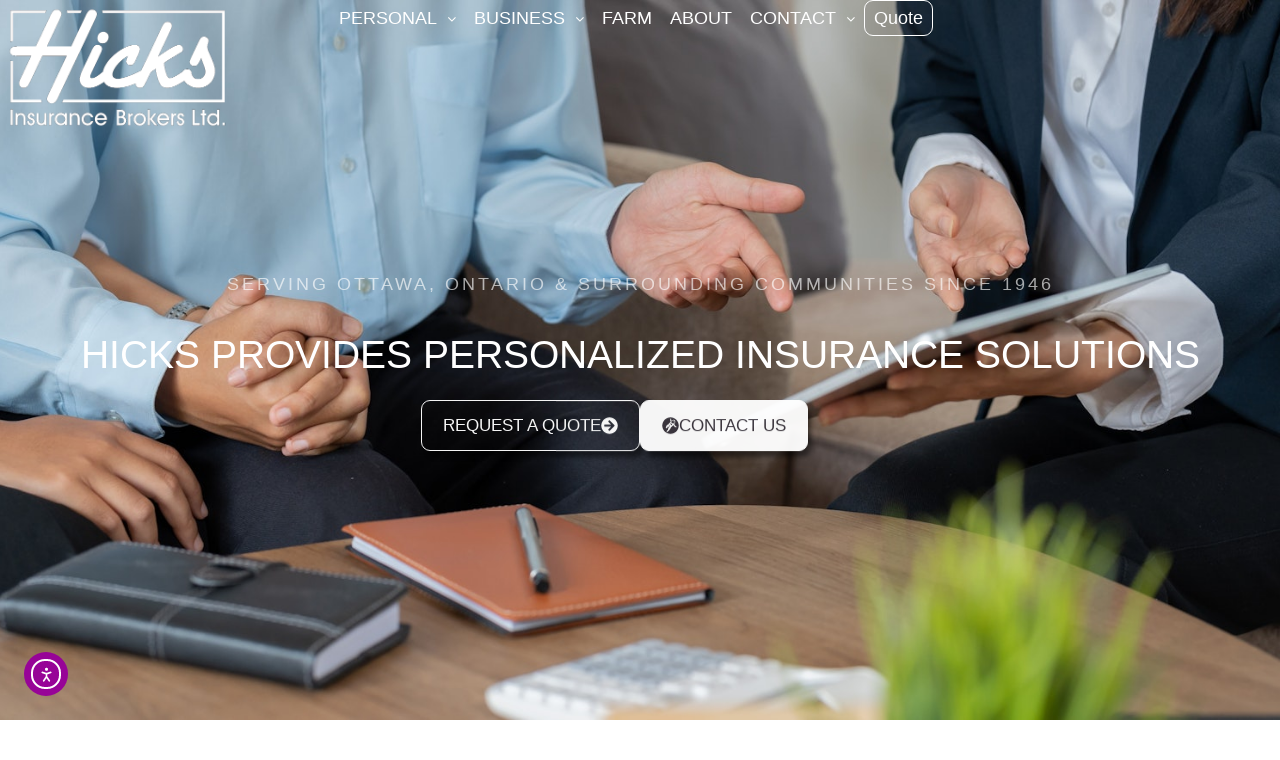

--- FILE ---
content_type: text/html; charset=UTF-8
request_url: https://hicksinsurance.ca/
body_size: 41257
content:
<!DOCTYPE html>
<html lang="en-US">
<head>
	<meta charset="UTF-8" />
	<meta name="viewport" content="width=device-width, initial-scale=1" />
	<link rel="profile" href="http://gmpg.org/xfn/11" />
	<link rel="pingback" href="https://hicksinsurance.ca/xmlrpc.php" />
	<title>Hicks Insurance Brokers Insurance Solutions | Ontario</title>
<script id="cookieyes" type="text/javascript" src="https://cdn-cookieyes.com/client_data/6e52ed91f91ed35a54e9abd6/script.js"></script>
<!-- Google Tag Manager by PYS -->
    <script data-cfasync="false" data-pagespeed-no-defer>
	    window.dataLayerPYS = window.dataLayerPYS || [];
	</script>
<!-- End Google Tag Manager by PYS --><script type='application/javascript'  id='pys-version-script'>console.log('PixelYourSite Free version 11.1.5.2');</script>
<meta name="description" content="Hicks Insurance Brokers is a family-owned and operated Ottawa-based brokerage providing home, car, business and farm insurance solutions in Ontario.">
<meta name="robots" content="index, follow, max-snippet:-1, max-image-preview:large, max-video-preview:-1">
<link rel="canonical" href="https://hicksinsurance.ca/">
<script id="website-schema" type="application/ld+json">{"@context":"https:\/\/schema.org","@type":"WebSite","name":"S.A. Hicks Insurance Brokers Ltd.","alternateName":"Hicks Insurance Brokers","description":"Providing personalized insurance solutions for home, auto, business and farm.","url":"https:\/\/hicksinsurance.ca"}</script>
<meta property="og:url" content="https://hicksinsurance.ca/">
<meta property="og:site_name" content="Hicks Insurance Brokers Ltd.">
<meta property="og:locale" content="en_US">
<meta property="og:type" content="website">
<meta property="og:title" content="Hicks Insurance Brokers Insurance Solutions | Ontario">
<meta property="og:description" content="Hicks Insurance Brokers is a family-owned and operated Ottawa-based brokerage providing home, car, business and farm insurance solutions in Ontario.">
<meta property="og:image" content="https://hicksinsurance.ca/wp-content/uploads/2024/09/family-couple-consultations-with-a-lawyer-or-insurance-agent-law-and-insurance.jpg">
<meta property="og:image:secure_url" content="https://hicksinsurance.ca/wp-content/uploads/2024/09/family-couple-consultations-with-a-lawyer-or-insurance-agent-law-and-insurance.jpg">
<meta property="og:image:width" content="2000">
<meta property="og:image:height" content="837">
<meta property="og:image:alt" content="Family couple consultations with a lawyer or insurance agent. Law and insurance">
<meta property="fb:pages" content="">
<meta property="fb:admins" content="">
<meta property="fb:app_id" content="">
<meta name="twitter:card" content="summary">
<meta name="twitter:title" content="Hicks Insurance Brokers Insurance Solutions | Ontario">
<meta name="twitter:description" content="Hicks Insurance Brokers is a family-owned and operated Ottawa-based brokerage providing home, car, business and farm insurance solutions in Ontario.">
<meta name="twitter:image" content="https://hicksinsurance.ca/wp-content/uploads/2024/09/family-couple-consultations-with-a-lawyer-or-insurance-agent-law-and-insurance.jpg">
<link rel='dns-prefetch' href='//cdn.elementor.com' />
<link rel="alternate" type="application/rss+xml" title="Hicks Insurance Brokers Ltd. &raquo; Feed" href="https://hicksinsurance.ca/feed/" />
<link rel="alternate" type="application/rss+xml" title="Hicks Insurance Brokers Ltd. &raquo; Comments Feed" href="https://hicksinsurance.ca/comments/feed/" />
<script type="application/ld+json">{"@context":"https:\/\/schema.org","@type":"Organization","name":"Hicks Insurance","url":"https:\/\/hicksinsurance.ca","alternateName":"Hicks Insurance Brokers","description":"Hicks Insurance Brokers Ltd.","logo":"https:\/\/hicksinsurance.ca\/wp-content\/uploads\/2024\/03\/Hicks-Logo-White-on-Transparent-Background.webp","sameAs":["https:\/\/www.facebook.com\/HicksInsuranceBrokers","https:\/\/instagram.com\/sahicksinsurance"]}</script>
		<link rel="alternate" title="oEmbed (JSON)" type="application/json+oembed" href="https://hicksinsurance.ca/wp-json/oembed/1.0/embed?url=https%3A%2F%2Fhicksinsurance.ca%2F" />
<link rel="alternate" title="oEmbed (XML)" type="text/xml+oembed" href="https://hicksinsurance.ca/wp-json/oembed/1.0/embed?url=https%3A%2F%2Fhicksinsurance.ca%2F&#038;format=xml" />
<style id='wp-img-auto-sizes-contain-inline-css'>
img:is([sizes=auto i],[sizes^="auto," i]){contain-intrinsic-size:3000px 1500px}
/*# sourceURL=wp-img-auto-sizes-contain-inline-css */
</style>
<link rel='stylesheet' id='hfe-widgets-style-css' href='https://hicksinsurance.ca/wp-content/plugins/header-footer-elementor/inc/widgets-css/frontend.css?ver=2.8.1' media='all' />
<style id='wp-emoji-styles-inline-css'>

	img.wp-smiley, img.emoji {
		display: inline !important;
		border: none !important;
		box-shadow: none !important;
		height: 1em !important;
		width: 1em !important;
		margin: 0 0.07em !important;
		vertical-align: -0.1em !important;
		background: none !important;
		padding: 0 !important;
	}
/*# sourceURL=wp-emoji-styles-inline-css */
</style>
<style id='global-styles-inline-css'>
:root{--wp--preset--aspect-ratio--square: 1;--wp--preset--aspect-ratio--4-3: 4/3;--wp--preset--aspect-ratio--3-4: 3/4;--wp--preset--aspect-ratio--3-2: 3/2;--wp--preset--aspect-ratio--2-3: 2/3;--wp--preset--aspect-ratio--16-9: 16/9;--wp--preset--aspect-ratio--9-16: 9/16;--wp--preset--color--black: #000000;--wp--preset--color--cyan-bluish-gray: #abb8c3;--wp--preset--color--white: #ffffff;--wp--preset--color--pale-pink: #f78da7;--wp--preset--color--vivid-red: #cf2e2e;--wp--preset--color--luminous-vivid-orange: #ff6900;--wp--preset--color--luminous-vivid-amber: #fcb900;--wp--preset--color--light-green-cyan: #7bdcb5;--wp--preset--color--vivid-green-cyan: #00d084;--wp--preset--color--pale-cyan-blue: #8ed1fc;--wp--preset--color--vivid-cyan-blue: #0693e3;--wp--preset--color--vivid-purple: #9b51e0;--wp--preset--gradient--vivid-cyan-blue-to-vivid-purple: linear-gradient(135deg,rgb(6,147,227) 0%,rgb(155,81,224) 100%);--wp--preset--gradient--light-green-cyan-to-vivid-green-cyan: linear-gradient(135deg,rgb(122,220,180) 0%,rgb(0,208,130) 100%);--wp--preset--gradient--luminous-vivid-amber-to-luminous-vivid-orange: linear-gradient(135deg,rgb(252,185,0) 0%,rgb(255,105,0) 100%);--wp--preset--gradient--luminous-vivid-orange-to-vivid-red: linear-gradient(135deg,rgb(255,105,0) 0%,rgb(207,46,46) 100%);--wp--preset--gradient--very-light-gray-to-cyan-bluish-gray: linear-gradient(135deg,rgb(238,238,238) 0%,rgb(169,184,195) 100%);--wp--preset--gradient--cool-to-warm-spectrum: linear-gradient(135deg,rgb(74,234,220) 0%,rgb(151,120,209) 20%,rgb(207,42,186) 40%,rgb(238,44,130) 60%,rgb(251,105,98) 80%,rgb(254,248,76) 100%);--wp--preset--gradient--blush-light-purple: linear-gradient(135deg,rgb(255,206,236) 0%,rgb(152,150,240) 100%);--wp--preset--gradient--blush-bordeaux: linear-gradient(135deg,rgb(254,205,165) 0%,rgb(254,45,45) 50%,rgb(107,0,62) 100%);--wp--preset--gradient--luminous-dusk: linear-gradient(135deg,rgb(255,203,112) 0%,rgb(199,81,192) 50%,rgb(65,88,208) 100%);--wp--preset--gradient--pale-ocean: linear-gradient(135deg,rgb(255,245,203) 0%,rgb(182,227,212) 50%,rgb(51,167,181) 100%);--wp--preset--gradient--electric-grass: linear-gradient(135deg,rgb(202,248,128) 0%,rgb(113,206,126) 100%);--wp--preset--gradient--midnight: linear-gradient(135deg,rgb(2,3,129) 0%,rgb(40,116,252) 100%);--wp--preset--font-size--small: 13px;--wp--preset--font-size--medium: 20px;--wp--preset--font-size--large: 36px;--wp--preset--font-size--x-large: 42px;--wp--preset--spacing--20: 0.44rem;--wp--preset--spacing--30: 0.67rem;--wp--preset--spacing--40: 1rem;--wp--preset--spacing--50: 1.5rem;--wp--preset--spacing--60: 2.25rem;--wp--preset--spacing--70: 3.38rem;--wp--preset--spacing--80: 5.06rem;--wp--preset--shadow--natural: 6px 6px 9px rgba(0, 0, 0, 0.2);--wp--preset--shadow--deep: 12px 12px 50px rgba(0, 0, 0, 0.4);--wp--preset--shadow--sharp: 6px 6px 0px rgba(0, 0, 0, 0.2);--wp--preset--shadow--outlined: 6px 6px 0px -3px rgb(255, 255, 255), 6px 6px rgb(0, 0, 0);--wp--preset--shadow--crisp: 6px 6px 0px rgb(0, 0, 0);}:root { --wp--style--global--content-size: 800px;--wp--style--global--wide-size: 1200px; }:where(body) { margin: 0; }.wp-site-blocks > .alignleft { float: left; margin-right: 2em; }.wp-site-blocks > .alignright { float: right; margin-left: 2em; }.wp-site-blocks > .aligncenter { justify-content: center; margin-left: auto; margin-right: auto; }:where(.wp-site-blocks) > * { margin-block-start: 24px; margin-block-end: 0; }:where(.wp-site-blocks) > :first-child { margin-block-start: 0; }:where(.wp-site-blocks) > :last-child { margin-block-end: 0; }:root { --wp--style--block-gap: 24px; }:root :where(.is-layout-flow) > :first-child{margin-block-start: 0;}:root :where(.is-layout-flow) > :last-child{margin-block-end: 0;}:root :where(.is-layout-flow) > *{margin-block-start: 24px;margin-block-end: 0;}:root :where(.is-layout-constrained) > :first-child{margin-block-start: 0;}:root :where(.is-layout-constrained) > :last-child{margin-block-end: 0;}:root :where(.is-layout-constrained) > *{margin-block-start: 24px;margin-block-end: 0;}:root :where(.is-layout-flex){gap: 24px;}:root :where(.is-layout-grid){gap: 24px;}.is-layout-flow > .alignleft{float: left;margin-inline-start: 0;margin-inline-end: 2em;}.is-layout-flow > .alignright{float: right;margin-inline-start: 2em;margin-inline-end: 0;}.is-layout-flow > .aligncenter{margin-left: auto !important;margin-right: auto !important;}.is-layout-constrained > .alignleft{float: left;margin-inline-start: 0;margin-inline-end: 2em;}.is-layout-constrained > .alignright{float: right;margin-inline-start: 2em;margin-inline-end: 0;}.is-layout-constrained > .aligncenter{margin-left: auto !important;margin-right: auto !important;}.is-layout-constrained > :where(:not(.alignleft):not(.alignright):not(.alignfull)){max-width: var(--wp--style--global--content-size);margin-left: auto !important;margin-right: auto !important;}.is-layout-constrained > .alignwide{max-width: var(--wp--style--global--wide-size);}body .is-layout-flex{display: flex;}.is-layout-flex{flex-wrap: wrap;align-items: center;}.is-layout-flex > :is(*, div){margin: 0;}body .is-layout-grid{display: grid;}.is-layout-grid > :is(*, div){margin: 0;}body{padding-top: 0px;padding-right: 0px;padding-bottom: 0px;padding-left: 0px;}a:where(:not(.wp-element-button)){text-decoration: underline;}:root :where(.wp-element-button, .wp-block-button__link){background-color: #32373c;border-width: 0;color: #fff;font-family: inherit;font-size: inherit;font-style: inherit;font-weight: inherit;letter-spacing: inherit;line-height: inherit;padding-top: calc(0.667em + 2px);padding-right: calc(1.333em + 2px);padding-bottom: calc(0.667em + 2px);padding-left: calc(1.333em + 2px);text-decoration: none;text-transform: inherit;}.has-black-color{color: var(--wp--preset--color--black) !important;}.has-cyan-bluish-gray-color{color: var(--wp--preset--color--cyan-bluish-gray) !important;}.has-white-color{color: var(--wp--preset--color--white) !important;}.has-pale-pink-color{color: var(--wp--preset--color--pale-pink) !important;}.has-vivid-red-color{color: var(--wp--preset--color--vivid-red) !important;}.has-luminous-vivid-orange-color{color: var(--wp--preset--color--luminous-vivid-orange) !important;}.has-luminous-vivid-amber-color{color: var(--wp--preset--color--luminous-vivid-amber) !important;}.has-light-green-cyan-color{color: var(--wp--preset--color--light-green-cyan) !important;}.has-vivid-green-cyan-color{color: var(--wp--preset--color--vivid-green-cyan) !important;}.has-pale-cyan-blue-color{color: var(--wp--preset--color--pale-cyan-blue) !important;}.has-vivid-cyan-blue-color{color: var(--wp--preset--color--vivid-cyan-blue) !important;}.has-vivid-purple-color{color: var(--wp--preset--color--vivid-purple) !important;}.has-black-background-color{background-color: var(--wp--preset--color--black) !important;}.has-cyan-bluish-gray-background-color{background-color: var(--wp--preset--color--cyan-bluish-gray) !important;}.has-white-background-color{background-color: var(--wp--preset--color--white) !important;}.has-pale-pink-background-color{background-color: var(--wp--preset--color--pale-pink) !important;}.has-vivid-red-background-color{background-color: var(--wp--preset--color--vivid-red) !important;}.has-luminous-vivid-orange-background-color{background-color: var(--wp--preset--color--luminous-vivid-orange) !important;}.has-luminous-vivid-amber-background-color{background-color: var(--wp--preset--color--luminous-vivid-amber) !important;}.has-light-green-cyan-background-color{background-color: var(--wp--preset--color--light-green-cyan) !important;}.has-vivid-green-cyan-background-color{background-color: var(--wp--preset--color--vivid-green-cyan) !important;}.has-pale-cyan-blue-background-color{background-color: var(--wp--preset--color--pale-cyan-blue) !important;}.has-vivid-cyan-blue-background-color{background-color: var(--wp--preset--color--vivid-cyan-blue) !important;}.has-vivid-purple-background-color{background-color: var(--wp--preset--color--vivid-purple) !important;}.has-black-border-color{border-color: var(--wp--preset--color--black) !important;}.has-cyan-bluish-gray-border-color{border-color: var(--wp--preset--color--cyan-bluish-gray) !important;}.has-white-border-color{border-color: var(--wp--preset--color--white) !important;}.has-pale-pink-border-color{border-color: var(--wp--preset--color--pale-pink) !important;}.has-vivid-red-border-color{border-color: var(--wp--preset--color--vivid-red) !important;}.has-luminous-vivid-orange-border-color{border-color: var(--wp--preset--color--luminous-vivid-orange) !important;}.has-luminous-vivid-amber-border-color{border-color: var(--wp--preset--color--luminous-vivid-amber) !important;}.has-light-green-cyan-border-color{border-color: var(--wp--preset--color--light-green-cyan) !important;}.has-vivid-green-cyan-border-color{border-color: var(--wp--preset--color--vivid-green-cyan) !important;}.has-pale-cyan-blue-border-color{border-color: var(--wp--preset--color--pale-cyan-blue) !important;}.has-vivid-cyan-blue-border-color{border-color: var(--wp--preset--color--vivid-cyan-blue) !important;}.has-vivid-purple-border-color{border-color: var(--wp--preset--color--vivid-purple) !important;}.has-vivid-cyan-blue-to-vivid-purple-gradient-background{background: var(--wp--preset--gradient--vivid-cyan-blue-to-vivid-purple) !important;}.has-light-green-cyan-to-vivid-green-cyan-gradient-background{background: var(--wp--preset--gradient--light-green-cyan-to-vivid-green-cyan) !important;}.has-luminous-vivid-amber-to-luminous-vivid-orange-gradient-background{background: var(--wp--preset--gradient--luminous-vivid-amber-to-luminous-vivid-orange) !important;}.has-luminous-vivid-orange-to-vivid-red-gradient-background{background: var(--wp--preset--gradient--luminous-vivid-orange-to-vivid-red) !important;}.has-very-light-gray-to-cyan-bluish-gray-gradient-background{background: var(--wp--preset--gradient--very-light-gray-to-cyan-bluish-gray) !important;}.has-cool-to-warm-spectrum-gradient-background{background: var(--wp--preset--gradient--cool-to-warm-spectrum) !important;}.has-blush-light-purple-gradient-background{background: var(--wp--preset--gradient--blush-light-purple) !important;}.has-blush-bordeaux-gradient-background{background: var(--wp--preset--gradient--blush-bordeaux) !important;}.has-luminous-dusk-gradient-background{background: var(--wp--preset--gradient--luminous-dusk) !important;}.has-pale-ocean-gradient-background{background: var(--wp--preset--gradient--pale-ocean) !important;}.has-electric-grass-gradient-background{background: var(--wp--preset--gradient--electric-grass) !important;}.has-midnight-gradient-background{background: var(--wp--preset--gradient--midnight) !important;}.has-small-font-size{font-size: var(--wp--preset--font-size--small) !important;}.has-medium-font-size{font-size: var(--wp--preset--font-size--medium) !important;}.has-large-font-size{font-size: var(--wp--preset--font-size--large) !important;}.has-x-large-font-size{font-size: var(--wp--preset--font-size--x-large) !important;}
:root :where(.wp-block-pullquote){font-size: 1.5em;line-height: 1.6;}
/*# sourceURL=global-styles-inline-css */
</style>
<style id='if-so-public-dummy-inline-css'>
        .lds-dual-ring {
          display: inline-block;
          width: 16px;
          height: 16px;
        }
        .lds-dual-ring:after {
          content: " ";
          display: block;
          width: 16px;
          height: 16px;
          margin: 0px;
          border-radius: 50%;
          border: 3px solid #000;
          border-color: #000 transparent #000 transparent;
          animation: lds-dual-ring 1.2s linear infinite;
        }
        @keyframes lds-dual-ring {
          0% {
            transform: rotate(0deg);
          }
          100% {
            transform: rotate(360deg);
          }
        }
        /*loader 2*/
        .ifso-logo-loader {
            font-size: 20px;
            width: 64px;
            font-family: sans-serif;
            position: relative;
            height: auto;
            font-weight: 800;
        }
        .ifso-logo-loader:before {
            content: '';
            position: absolute;
            left: 30%;
            top: 36%;
            width: 14px;
            height: 22px;
            clip-path: polygon(100% 50%, 0 0, 0 100%);
            background: #fd5b56;
            animation: spinAndMoveArrow 2s infinite;
            height: 9px;
            width: 7px;
        }
        .ifso-logo-loader:after {
            content: "If So";
            word-spacing: 12px;
        }
        @keyframes spinAndMoveArrow {
                40% {
                    transform: rotate(360deg);
                }
    
                60% {
                    transform: translateX(-5px);
                }
    
                80% {
                    transform: translateX(5px);
                }
    
                100% {
                    transform: translateX(0);
                }
        }
        /*Loader 3 - default content*/
        .ifso-default-content-loader{
            display:inline-block;
        }
        
/*# sourceURL=if-so-public-dummy-inline-css */
</style>
<link rel='stylesheet' id='hfe-style-css' href='https://hicksinsurance.ca/wp-content/plugins/header-footer-elementor/assets/css/header-footer-elementor.css?ver=2.8.1' media='all' />
<link rel='stylesheet' id='hello-elementor-theme-style-css' href='https://hicksinsurance.ca/wp-content/themes/hello-elementor/assets/css/theme.css?ver=3.4.5' media='all' />
<link rel='stylesheet' id='elementor-frontend-css' href='https://hicksinsurance.ca/wp-content/plugins/elementor/assets/css/frontend.min.css?ver=3.34.2' media='all' />
<link rel='stylesheet' id='eael-general-css' href='https://hicksinsurance.ca/wp-content/plugins/essential-addons-for-elementor-lite/assets/front-end/css/view/general.min.css?ver=6.5.7' media='all' />
<link rel='stylesheet' id='eael-41-css' href='https://hicksinsurance.ca/wp-content/uploads/essential-addons-elementor/eael-41.css?ver=1768462015' media='all' />
<link rel='stylesheet' id='elementor-post-11-css' href='https://hicksinsurance.ca/wp-content/uploads/elementor/css/post-11.css?ver=1768917076' media='all' />
<link rel='stylesheet' id='font-awesome-5-all-css' href='https://hicksinsurance.ca/wp-content/plugins/elementor/assets/lib/font-awesome/css/all.min.css?ver=3.34.2' media='all' />
<link rel='stylesheet' id='font-awesome-4-shim-css' href='https://hicksinsurance.ca/wp-content/plugins/elementor/assets/lib/font-awesome/css/v4-shims.min.css?ver=3.34.2' media='all' />
<link rel='stylesheet' id='she-header-style-css' href='https://hicksinsurance.ca/wp-content/plugins/sticky-header-effects-for-elementor/assets/css/she-header-style.css?ver=2.1.6' media='all' />
<link rel='stylesheet' id='e-animation-fadeInDown-css' href='https://hicksinsurance.ca/wp-content/plugins/elementor/assets/lib/animations/styles/fadeInDown.min.css?ver=3.34.2' media='all' />
<link rel='stylesheet' id='widget-heading-css' href='https://hicksinsurance.ca/wp-content/plugins/elementor/assets/css/widget-heading.min.css?ver=3.34.2' media='all' />
<link rel='stylesheet' id='e-animation-grow-css' href='https://hicksinsurance.ca/wp-content/plugins/elementor/assets/lib/animations/styles/e-animation-grow.min.css?ver=3.34.2' media='all' />
<link rel='stylesheet' id='e-animation-fadeInUp-css' href='https://hicksinsurance.ca/wp-content/plugins/elementor/assets/lib/animations/styles/fadeInUp.min.css?ver=3.34.2' media='all' />
<link rel='stylesheet' id='widget-image-css' href='https://hicksinsurance.ca/wp-content/plugins/elementor/assets/css/widget-image.min.css?ver=3.34.2' media='all' />
<link rel='stylesheet' id='swiper-css' href='https://hicksinsurance.ca/wp-content/plugins/elementor/assets/lib/swiper/v8/css/swiper.min.css?ver=8.4.5' media='all' />
<link rel='stylesheet' id='e-swiper-css' href='https://hicksinsurance.ca/wp-content/plugins/elementor/assets/css/conditionals/e-swiper.min.css?ver=3.34.2' media='all' />
<link rel='stylesheet' id='widget-image-box-css' href='https://hicksinsurance.ca/wp-content/plugins/elementor/assets/css/widget-image-box.min.css?ver=3.34.2' media='all' />
<link rel='stylesheet' id='widget-spacer-css' href='https://hicksinsurance.ca/wp-content/plugins/elementor/assets/css/widget-spacer.min.css?ver=3.34.2' media='all' />
<link rel='stylesheet' id='widget-posts-css' href='https://hicksinsurance.ca/wp-content/plugins/elementor-pro/assets/css/widget-posts.min.css?ver=3.34.0' media='all' />
<link rel='stylesheet' id='elementor-post-41-css' href='https://hicksinsurance.ca/wp-content/uploads/elementor/css/post-41.css?ver=1768917076' media='all' />
<link rel='stylesheet' id='elementor-post-1416-css' href='https://hicksinsurance.ca/wp-content/uploads/elementor/css/post-1416.css?ver=1768917076' media='all' />
<link rel='stylesheet' id='elementor-post-1525-css' href='https://hicksinsurance.ca/wp-content/uploads/elementor/css/post-1525.css?ver=1768917076' media='all' />
<link rel='stylesheet' id='ea11y-widget-fonts-css' href='https://hicksinsurance.ca/wp-content/plugins/pojo-accessibility/assets/build/fonts.css?ver=3.9.1' media='all' />
<link rel='stylesheet' id='ea11y-skip-link-css' href='https://hicksinsurance.ca/wp-content/plugins/pojo-accessibility/assets/build/skip-link.css?ver=3.9.1' media='all' />
<link rel='stylesheet' id='hello-elementor-css' href='https://hicksinsurance.ca/wp-content/themes/hello-elementor/assets/css/reset.css?ver=3.4.5' media='all' />
<link rel='stylesheet' id='hello-elementor-header-footer-css' href='https://hicksinsurance.ca/wp-content/themes/hello-elementor/assets/css/header-footer.css?ver=3.4.5' media='all' />
<link rel='stylesheet' id='tablepress-default-css' href='https://hicksinsurance.ca/wp-content/plugins/tablepress/css/build/default.css?ver=3.2.6' media='all' />
<link rel='stylesheet' id='hfe-elementor-icons-css' href='https://hicksinsurance.ca/wp-content/plugins/elementor/assets/lib/eicons/css/elementor-icons.min.css?ver=5.34.0' media='all' />
<link rel='stylesheet' id='hfe-icons-list-css' href='https://hicksinsurance.ca/wp-content/plugins/elementor/assets/css/widget-icon-list.min.css?ver=3.24.3' media='all' />
<link rel='stylesheet' id='hfe-social-icons-css' href='https://hicksinsurance.ca/wp-content/plugins/elementor/assets/css/widget-social-icons.min.css?ver=3.24.0' media='all' />
<link rel='stylesheet' id='hfe-social-share-icons-brands-css' href='https://hicksinsurance.ca/wp-content/plugins/elementor/assets/lib/font-awesome/css/brands.css?ver=5.15.3' media='all' />
<link rel='stylesheet' id='hfe-social-share-icons-fontawesome-css' href='https://hicksinsurance.ca/wp-content/plugins/elementor/assets/lib/font-awesome/css/fontawesome.css?ver=5.15.3' media='all' />
<link rel='stylesheet' id='hfe-nav-menu-icons-css' href='https://hicksinsurance.ca/wp-content/plugins/elementor/assets/lib/font-awesome/css/solid.css?ver=5.15.3' media='all' />
<link rel='stylesheet' id='hfe-widget-blockquote-css' href='https://hicksinsurance.ca/wp-content/plugins/elementor-pro/assets/css/widget-blockquote.min.css?ver=3.25.0' media='all' />
<link rel='stylesheet' id='hfe-mega-menu-css' href='https://hicksinsurance.ca/wp-content/plugins/elementor-pro/assets/css/widget-mega-menu.min.css?ver=3.26.2' media='all' />
<link rel='stylesheet' id='hfe-nav-menu-widget-css' href='https://hicksinsurance.ca/wp-content/plugins/elementor-pro/assets/css/widget-nav-menu.min.css?ver=3.26.0' media='all' />
<link rel='stylesheet' id='elementor-gf-local-poppins-css' href='https://hicksinsurance.ca/wp-content/uploads/elementor/google-fonts/css/poppins.css?ver=1742221189' media='all' />
<link rel='stylesheet' id='elementor-gf-local-rubik-css' href='https://hicksinsurance.ca/wp-content/uploads/elementor/google-fonts/css/rubik.css?ver=1742221193' media='all' />
<link rel='stylesheet' id='elementor-gf-local-oswald-css' href='https://hicksinsurance.ca/wp-content/uploads/elementor/google-fonts/css/oswald.css?ver=1742221194' media='all' />
<script src="https://hicksinsurance.ca/wp-includes/js/jquery/jquery.min.js?ver=3.7.1" id="jquery-core-js"></script>
<script src="https://hicksinsurance.ca/wp-includes/js/jquery/jquery-migrate.min.js?ver=3.4.1" id="jquery-migrate-js"></script>
<script id="jquery-js-after">
!function($){"use strict";$(document).ready(function(){$(this).scrollTop()>100&&$(".hfe-scroll-to-top-wrap").removeClass("hfe-scroll-to-top-hide"),$(window).scroll(function(){$(this).scrollTop()<100?$(".hfe-scroll-to-top-wrap").fadeOut(300):$(".hfe-scroll-to-top-wrap").fadeIn(300)}),$(".hfe-scroll-to-top-wrap").on("click",function(){$("html, body").animate({scrollTop:0},300);return!1})})}(jQuery);
!function($){'use strict';$(document).ready(function(){var bar=$('.hfe-reading-progress-bar');if(!bar.length)return;$(window).on('scroll',function(){var s=$(window).scrollTop(),d=$(document).height()-$(window).height(),p=d? s/d*100:0;bar.css('width',p+'%')});});}(jQuery);
//# sourceURL=jquery-js-after
</script>
<script id="if-so-js-before">
var nonce = "7cd95a781a";//compat
    var ifso_nonce = "7cd95a781a";
    var ajaxurl = "https://hicksinsurance.ca/wp-admin/admin-ajax.php";
    var ifso_page_url = window.location.href;
    var isAnalyticsOn = true;
    var isPageVisitedOn = 0;
    var isVisitCountEnabled = 1;
    var referrer_for_pageload = document.referrer;
    var ifso_attrs_for_ajax = ["ga4","the_content"];
//# sourceURL=if-so-js-before
</script>
<script src="https://hicksinsurance.ca/wp-content/plugins/if-so/public/js/if-so-public.js?ver=1.9.6" id="if-so-js"></script>
<script id="wpgmza_data-js-extra">
var wpgmza_google_api_status = {"message":"Enqueued","code":"ENQUEUED"};
//# sourceURL=wpgmza_data-js-extra
</script>
<script src="https://hicksinsurance.ca/wp-content/plugins/wp-google-maps/wpgmza_data.js?ver=6.9" id="wpgmza_data-js"></script>
<script src="https://hicksinsurance.ca/wp-content/plugins/elementor/assets/lib/font-awesome/js/v4-shims.min.js?ver=3.34.2" id="font-awesome-4-shim-js"></script>
<script src="https://hicksinsurance.ca/wp-content/plugins/elementor-pro/assets/js/page-transitions.min.js?ver=3.34.0" id="page-transitions-js"></script>
<script src="https://hicksinsurance.ca/wp-content/plugins/sticky-header-effects-for-elementor/assets/js/she-header.js?ver=2.1.6" id="she-header-js"></script>
<script src="https://hicksinsurance.ca/wp-content/plugins/pixelyoursite/dist/scripts/jquery.bind-first-0.2.3.min.js?ver=0.2.3" id="jquery-bind-first-js"></script>
<script src="https://hicksinsurance.ca/wp-content/plugins/pixelyoursite/dist/scripts/js.cookie-2.1.3.min.js?ver=2.1.3" id="js-cookie-pys-js"></script>
<script src="https://hicksinsurance.ca/wp-content/plugins/pixelyoursite/dist/scripts/tld.min.js?ver=2.3.1" id="js-tld-js"></script>
<script id="pys-js-extra">
var pysOptions = {"staticEvents":[],"dynamicEvents":[],"triggerEvents":[],"triggerEventTypes":[],"ga":{"trackingIds":["G-MHY50VM9Q1"],"commentEventEnabled":true,"downloadEnabled":true,"formEventEnabled":true,"crossDomainEnabled":false,"crossDomainAcceptIncoming":false,"crossDomainDomains":[],"isDebugEnabled":[],"serverContainerUrls":{"G-MHY50VM9Q1":{"enable_server_container":"","server_container_url":"","transport_url":""}},"additionalConfig":{"G-MHY50VM9Q1":{"first_party_collection":true}},"disableAdvertisingFeatures":false,"disableAdvertisingPersonalization":false,"wooVariableAsSimple":true,"custom_page_view_event":false},"debug":"","siteUrl":"https://hicksinsurance.ca","ajaxUrl":"https://hicksinsurance.ca/wp-admin/admin-ajax.php","ajax_event":"602b0fc306","enable_remove_download_url_param":"1","cookie_duration":"7","last_visit_duration":"60","enable_success_send_form":"","ajaxForServerEvent":"1","ajaxForServerStaticEvent":"1","useSendBeacon":"1","send_external_id":"1","external_id_expire":"180","track_cookie_for_subdomains":"1","google_consent_mode":"1","gdpr":{"ajax_enabled":true,"all_disabled_by_api":false,"facebook_disabled_by_api":false,"analytics_disabled_by_api":false,"google_ads_disabled_by_api":false,"pinterest_disabled_by_api":false,"bing_disabled_by_api":false,"reddit_disabled_by_api":false,"externalID_disabled_by_api":false,"facebook_prior_consent_enabled":true,"analytics_prior_consent_enabled":true,"google_ads_prior_consent_enabled":null,"pinterest_prior_consent_enabled":true,"bing_prior_consent_enabled":true,"cookiebot_integration_enabled":false,"cookiebot_facebook_consent_category":"marketing","cookiebot_analytics_consent_category":"statistics","cookiebot_tiktok_consent_category":"marketing","cookiebot_google_ads_consent_category":"marketing","cookiebot_pinterest_consent_category":"marketing","cookiebot_bing_consent_category":"marketing","consent_magic_integration_enabled":false,"real_cookie_banner_integration_enabled":false,"cookie_notice_integration_enabled":false,"cookie_law_info_integration_enabled":true,"analytics_storage":{"enabled":true,"value":"granted","filter":false},"ad_storage":{"enabled":true,"value":"granted","filter":false},"ad_user_data":{"enabled":true,"value":"granted","filter":false},"ad_personalization":{"enabled":true,"value":"granted","filter":false}},"cookie":{"disabled_all_cookie":false,"disabled_start_session_cookie":false,"disabled_advanced_form_data_cookie":false,"disabled_landing_page_cookie":false,"disabled_first_visit_cookie":false,"disabled_trafficsource_cookie":false,"disabled_utmTerms_cookie":false,"disabled_utmId_cookie":false},"tracking_analytics":{"TrafficSource":"direct","TrafficLanding":"undefined","TrafficUtms":[],"TrafficUtmsId":[]},"GATags":{"ga_datalayer_type":"default","ga_datalayer_name":"dataLayerPYS"},"woo":{"enabled":false},"edd":{"enabled":false},"cache_bypass":"1769005886"};
//# sourceURL=pys-js-extra
</script>
<script src="https://hicksinsurance.ca/wp-content/plugins/pixelyoursite/dist/scripts/public.js?ver=11.1.5.2" id="pys-js"></script>
<link rel="https://api.w.org/" href="https://hicksinsurance.ca/wp-json/" /><link rel="alternate" title="JSON" type="application/json" href="https://hicksinsurance.ca/wp-json/wp/v2/pages/41" /><link rel="EditURI" type="application/rsd+xml" title="RSD" href="https://hicksinsurance.ca/xmlrpc.php?rsd" />
<meta name="generator" content="WordPress 6.9" />
<link rel='shortlink' href='https://hicksinsurance.ca/' />
		<script type="text/javascript">
				(function(c,l,a,r,i,t,y){
					c[a]=c[a]||function(){(c[a].q=c[a].q||[]).push(arguments)};t=l.createElement(r);t.async=1;
					t.src="https://www.clarity.ms/tag/"+i+"?ref=wordpress";y=l.getElementsByTagName(r)[0];y.parentNode.insertBefore(t,y);
				})(window, document, "clarity", "script", "uq1jg23854");
		</script>
		<meta name="generator" content="Elementor 3.34.2; features: e_font_icon_svg, additional_custom_breakpoints; settings: css_print_method-external, google_font-enabled, font_display-swap">
			<style>
				.e-con.e-parent:nth-of-type(n+4):not(.e-lazyloaded):not(.e-no-lazyload),
				.e-con.e-parent:nth-of-type(n+4):not(.e-lazyloaded):not(.e-no-lazyload) * {
					background-image: none !important;
				}
				@media screen and (max-height: 1024px) {
					.e-con.e-parent:nth-of-type(n+3):not(.e-lazyloaded):not(.e-no-lazyload),
					.e-con.e-parent:nth-of-type(n+3):not(.e-lazyloaded):not(.e-no-lazyload) * {
						background-image: none !important;
					}
				}
				@media screen and (max-height: 640px) {
					.e-con.e-parent:nth-of-type(n+2):not(.e-lazyloaded):not(.e-no-lazyload),
					.e-con.e-parent:nth-of-type(n+2):not(.e-lazyloaded):not(.e-no-lazyload) * {
						background-image: none !important;
					}
				}
			</style>
			<link rel="icon" href="https://hicksinsurance.ca/wp-content/uploads/2025/04/Asset-1@1000x-150x150.webp" sizes="32x32" />
<link rel="icon" href="https://hicksinsurance.ca/wp-content/uploads/2025/04/Asset-1@1000x.webp" sizes="192x192" />
<link rel="apple-touch-icon" href="https://hicksinsurance.ca/wp-content/uploads/2025/04/Asset-1@1000x.webp" />
<meta name="msapplication-TileImage" content="https://hicksinsurance.ca/wp-content/uploads/2025/04/Asset-1@1000x.webp" />
		<style id="wp-custom-css">
			

/** Start Block Kit CSS: 144-3-3a7d335f39a8579c20cdf02f8d462582 **/

.envato-block__preview{overflow: visible;}

/* Envato Kit 141 Custom Styles - Applied to the element under Advanced */

.elementor-headline-animation-type-drop-in .elementor-headline-dynamic-wrapper{
	text-align: center;
}
.envato-kit-141-top-0 h1,
.envato-kit-141-top-0 h2,
.envato-kit-141-top-0 h3,
.envato-kit-141-top-0 h4,
.envato-kit-141-top-0 h5,
.envato-kit-141-top-0 h6,
.envato-kit-141-top-0 p {
	margin-top: 0;
}

.envato-kit-141-newsletter-inline .elementor-field-textual.elementor-size-md {
	padding-left: 1.5rem;
	padding-right: 1.5rem;
}

.envato-kit-141-bottom-0 p {
	margin-bottom: 0;
}

.envato-kit-141-bottom-8 .elementor-price-list .elementor-price-list-item .elementor-price-list-header {
	margin-bottom: .5rem;
}

.envato-kit-141.elementor-widget-testimonial-carousel.elementor-pagination-type-bullets .swiper-container {
	padding-bottom: 52px;
}

.envato-kit-141-display-inline {
	display: inline-block;
}

.envato-kit-141 .elementor-slick-slider ul.slick-dots {
	bottom: -40px;
}

/** End Block Kit CSS: 144-3-3a7d335f39a8579c20cdf02f8d462582 **/



/** Start Block Kit CSS: 142-3-a175df65179b9ef6a5ca9f1b2c0202b9 **/

.envato-block__preview{
	overflow: visible;
}

/* Border Radius */
.envato-kit-139-accordion .elementor-widget-container{
	border-radius: 10px !important;
}
.envato-kit-139-map iframe,
.envato-kit-139-slider .slick-slide,
.envato-kit-139-flipbox .elementor-flip-box div{
		border-radius: 10px !important;

}


/** End Block Kit CSS: 142-3-a175df65179b9ef6a5ca9f1b2c0202b9 **/



/** Start Block Kit CSS: 72-3-34d2cc762876498c8f6be5405a48e6e2 **/

.envato-block__preview{overflow: visible;}

/*Kit 69 Custom Styling for buttons */
.envato-kit-69-slide-btn .elementor-button,
.envato-kit-69-cta-btn .elementor-button,
.envato-kit-69-flip-btn .elementor-button{
	border-left: 0px !important;
	border-bottom: 0px !important;
	border-right: 0px !important;
	padding: 15px 0 0 !important;
}
.envato-kit-69-slide-btn .elementor-slide-button:hover,
.envato-kit-69-cta-btn .elementor-button:hover,
.envato-kit-69-flip-btn .elementor-button:hover{
	margin-bottom: 20px;
}
.envato-kit-69-menu .elementor-nav-menu--main a:hover{
	margin-top: -7px;
	padding-top: 4px;
	border-bottom: 1px solid #FFF;
}
/* Fix menu dropdown width */
.envato-kit-69-menu .elementor-nav-menu--dropdown{
	width: 100% !important;
}

/** End Block Kit CSS: 72-3-34d2cc762876498c8f6be5405a48e6e2 **/



/** Start Block Kit CSS: 69-3-4f8cfb8a1a68ec007f2be7a02bdeadd9 **/

.envato-kit-66-menu .e--pointer-framed .elementor-item:before{
	border-radius:1px;
}

.envato-kit-66-subscription-form .elementor-form-fields-wrapper{
	position:relative;
}

.envato-kit-66-subscription-form .elementor-form-fields-wrapper .elementor-field-type-submit{
	position:static;
}

.envato-kit-66-subscription-form .elementor-form-fields-wrapper .elementor-field-type-submit button{
	position: absolute;
    top: 50%;
    right: 6px;
    transform: translate(0, -50%);
		-moz-transform: translate(0, -50%);
		-webmit-transform: translate(0, -50%);
}

.envato-kit-66-testi-slider .elementor-testimonial__footer{
	margin-top: -60px !important;
	z-index: 99;
  position: relative;
}

.envato-kit-66-featured-slider .elementor-slides .slick-prev{
	width:50px;
	height:50px;
	background-color:#ffffff !important;
	transform:rotate(45deg);
	-moz-transform:rotate(45deg);
	-webkit-transform:rotate(45deg);
	left:-25px !important;
	-webkit-box-shadow: 0px 1px 2px 1px rgba(0,0,0,0.32);
	-moz-box-shadow: 0px 1px 2px 1px rgba(0,0,0,0.32);
	box-shadow: 0px 1px 2px 1px rgba(0,0,0,0.32);
}

.envato-kit-66-featured-slider .elementor-slides .slick-prev:before{
	display:block;
	margin-top:0px;
	margin-left:0px;
	transform:rotate(-45deg);
	-moz-transform:rotate(-45deg);
	-webkit-transform:rotate(-45deg);
}

.envato-kit-66-featured-slider .elementor-slides .slick-next{
	width:50px;
	height:50px;
	background-color:#ffffff !important;
	transform:rotate(45deg);
	-moz-transform:rotate(45deg);
	-webkit-transform:rotate(45deg);
	right:-25px !important;
	-webkit-box-shadow: 0px 1px 2px 1px rgba(0,0,0,0.32);
	-moz-box-shadow: 0px 1px 2px 1px rgba(0,0,0,0.32);
	box-shadow: 0px 1px 2px 1px rgba(0,0,0,0.32);
}

.envato-kit-66-featured-slider .elementor-slides .slick-next:before{
	display:block;
	margin-top:-5px;
	margin-right:-5px;
	transform:rotate(-45deg);
	-moz-transform:rotate(-45deg);
	-webkit-transform:rotate(-45deg);
}

.envato-kit-66-orangetext{
	color:#f4511e;
}

.envato-kit-66-countdown .elementor-countdown-label{
	display:inline-block !important;
	border:2px solid rgba(255,255,255,0.2);
	padding:9px 20px;
}

/** End Block Kit CSS: 69-3-4f8cfb8a1a68ec007f2be7a02bdeadd9 **/


		</style>
		</head>

<body class="home wp-singular page-template page-template-elementor_header_footer page page-id-41 wp-custom-logo wp-embed-responsive wp-theme-hello-elementor ehf-header ehf-footer ehf-template-hello-elementor ehf-stylesheet-hello-elementor ally-default hello-elementor-default elementor-default elementor-template-full-width elementor-kit-11 elementor-page elementor-page-41">
		<script>
			const onSkipLinkClick = () => {
				const htmlElement = document.querySelector('html');

				htmlElement.style['scroll-behavior'] = 'smooth';

				setTimeout( () => htmlElement.style['scroll-behavior'] = null, 1000 );
			}
			document.addEventListener("DOMContentLoaded", () => {
				if (!document.querySelector('')) {
					document.querySelector('.ea11y-skip-to-content-link').remove();
				}
			});
		</script>
		<nav aria-label="Skip to content navigation">
			<a class="ea11y-skip-to-content-link"
				href=""
				tabindex="1"
				onclick="onSkipLinkClick()"
			>
				Skip to content
				<svg width="24" height="24" viewBox="0 0 24 24" fill="none" role="presentation">
					<path d="M18 6V12C18 12.7956 17.6839 13.5587 17.1213 14.1213C16.5587 14.6839 15.7956 15 15 15H5M5 15L9 11M5 15L9 19"
								stroke="black"
								stroke-width="1.5"
								stroke-linecap="round"
								stroke-linejoin="round"
					/>
				</svg>
			</a>
			<div class="ea11y-skip-to-content-backdrop"></div>
		</nav>

				<e-page-transition preloader-type="icon" preloader-icon="fas fa-spinner fa-solid" class="e-page-transition--entering" exclude="^https\:\/\/hicksinsurance\.ca\/wp\-admin\/">
			<svg class="e-page-transition--preloader e-font-icon-svg e-fas-spinner" viewBox="0 0 512 512" xmlns="http://www.w3.org/2000/svg"><path d="M304 48c0 26.51-21.49 48-48 48s-48-21.49-48-48 21.49-48 48-48 48 21.49 48 48zm-48 368c-26.51 0-48 21.49-48 48s21.49 48 48 48 48-21.49 48-48-21.49-48-48-48zm208-208c-26.51 0-48 21.49-48 48s21.49 48 48 48 48-21.49 48-48-21.49-48-48-48zM96 256c0-26.51-21.49-48-48-48S0 229.49 0 256s21.49 48 48 48 48-21.49 48-48zm12.922 99.078c-26.51 0-48 21.49-48 48s21.49 48 48 48 48-21.49 48-48c0-26.509-21.491-48-48-48zm294.156 0c-26.51 0-48 21.49-48 48s21.49 48 48 48 48-21.49 48-48c0-26.509-21.49-48-48-48zM108.922 60.922c-26.51 0-48 21.49-48 48s21.49 48 48 48 48-21.49 48-48-21.491-48-48-48z"></path></svg>		</e-page-transition>
		<div id="page" class="hfeed site">

		<header id="masthead" itemscope="itemscope" itemtype="https://schema.org/WPHeader">
			<p class="main-title bhf-hidden" itemprop="headline"><a href="https://hicksinsurance.ca" title="Hicks Insurance Brokers Ltd." rel="home">Hicks Insurance Brokers Ltd.</a></p>
					<div data-elementor-type="wp-post" data-elementor-id="1416" class="elementor elementor-1416" data-elementor-post-type="elementor-hf">
				<div class="elementor-element elementor-element-077983d e-con-full she-header-yes she-header-transparent-yes e-flex e-con e-parent" data-id="077983d" data-element_type="container" data-settings="{&quot;transparent&quot;:&quot;yes&quot;,&quot;transparent_header_show&quot;:&quot;yes&quot;,&quot;background_show&quot;:&quot;yes&quot;,&quot;background&quot;:&quot;#3B363E&quot;,&quot;transparent_on&quot;:[&quot;desktop&quot;,&quot;tablet&quot;,&quot;mobile&quot;],&quot;scroll_distance&quot;:{&quot;unit&quot;:&quot;px&quot;,&quot;size&quot;:60,&quot;sizes&quot;:[]},&quot;scroll_distance_tablet&quot;:{&quot;unit&quot;:&quot;px&quot;,&quot;size&quot;:&quot;&quot;,&quot;sizes&quot;:[]},&quot;scroll_distance_mobile&quot;:{&quot;unit&quot;:&quot;px&quot;,&quot;size&quot;:&quot;&quot;,&quot;sizes&quot;:[]},&quot;she_offset_top&quot;:{&quot;unit&quot;:&quot;px&quot;,&quot;size&quot;:0,&quot;sizes&quot;:[]},&quot;she_offset_top_tablet&quot;:{&quot;unit&quot;:&quot;px&quot;,&quot;size&quot;:&quot;&quot;,&quot;sizes&quot;:[]},&quot;she_offset_top_mobile&quot;:{&quot;unit&quot;:&quot;px&quot;,&quot;size&quot;:&quot;&quot;,&quot;sizes&quot;:[]},&quot;she_width&quot;:{&quot;unit&quot;:&quot;%&quot;,&quot;size&quot;:100,&quot;sizes&quot;:[]},&quot;she_width_tablet&quot;:{&quot;unit&quot;:&quot;px&quot;,&quot;size&quot;:&quot;&quot;,&quot;sizes&quot;:[]},&quot;she_width_mobile&quot;:{&quot;unit&quot;:&quot;px&quot;,&quot;size&quot;:&quot;&quot;,&quot;sizes&quot;:[]},&quot;she_padding&quot;:{&quot;unit&quot;:&quot;px&quot;,&quot;top&quot;:0,&quot;right&quot;:&quot;&quot;,&quot;bottom&quot;:0,&quot;left&quot;:&quot;&quot;,&quot;isLinked&quot;:true},&quot;she_padding_tablet&quot;:{&quot;unit&quot;:&quot;px&quot;,&quot;top&quot;:&quot;&quot;,&quot;right&quot;:&quot;&quot;,&quot;bottom&quot;:&quot;&quot;,&quot;left&quot;:&quot;&quot;,&quot;isLinked&quot;:true},&quot;she_padding_mobile&quot;:{&quot;unit&quot;:&quot;px&quot;,&quot;top&quot;:&quot;&quot;,&quot;right&quot;:&quot;&quot;,&quot;bottom&quot;:&quot;&quot;,&quot;left&quot;:&quot;&quot;,&quot;isLinked&quot;:true}}">
				<div class="elementor-element elementor-element-b9cc038 elementor-widget__width-initial elementor-widget-tablet__width-initial elementor-widget-mobile__width-initial elementor-widget elementor-widget-theme-site-logo elementor-widget-image" data-id="b9cc038" data-element_type="widget" data-widget_type="theme-site-logo.default">
				<div class="elementor-widget-container">
											<a href="https://hicksinsurance.ca">
			<img fetchpriority="high" width="1000" height="578" src="https://hicksinsurance.ca/wp-content/uploads/2024/03/Hicks-Logo-White-on-Transparent-Background.webp" class="attachment-full size-full wp-image-3162" alt="Hicks Logo in White on Transparent Background" srcset="https://hicksinsurance.ca/wp-content/uploads/2024/03/Hicks-Logo-White-on-Transparent-Background.webp 1000w, https://hicksinsurance.ca/wp-content/uploads/2024/03/Hicks-Logo-White-on-Transparent-Background-300x173.webp 300w, https://hicksinsurance.ca/wp-content/uploads/2024/03/Hicks-Logo-White-on-Transparent-Background-768x444.webp 768w" sizes="(max-width: 1000px) 100vw, 1000px" />				</a>
											</div>
				</div>
				<div class="elementor-element elementor-element-69f4d94 hfe-nav-menu__align-center elementor-widget__width-initial hfe-submenu-icon-arrow hfe-submenu-animation-none hfe-link-redirect-child hfe-nav-menu__breakpoint-tablet elementor-widget elementor-widget-navigation-menu" data-id="69f4d94" data-element_type="widget" data-settings="{&quot;padding_horizontal_menu_item&quot;:{&quot;unit&quot;:&quot;px&quot;,&quot;size&quot;:9,&quot;sizes&quot;:[]},&quot;padding_vertical_menu_item&quot;:{&quot;unit&quot;:&quot;px&quot;,&quot;size&quot;:8,&quot;sizes&quot;:[]},&quot;padding_horizontal_menu_item_tablet&quot;:{&quot;unit&quot;:&quot;px&quot;,&quot;size&quot;:&quot;&quot;,&quot;sizes&quot;:[]},&quot;padding_horizontal_menu_item_mobile&quot;:{&quot;unit&quot;:&quot;px&quot;,&quot;size&quot;:&quot;&quot;,&quot;sizes&quot;:[]},&quot;padding_vertical_menu_item_tablet&quot;:{&quot;unit&quot;:&quot;px&quot;,&quot;size&quot;:&quot;&quot;,&quot;sizes&quot;:[]},&quot;padding_vertical_menu_item_mobile&quot;:{&quot;unit&quot;:&quot;px&quot;,&quot;size&quot;:&quot;&quot;,&quot;sizes&quot;:[]},&quot;menu_space_between&quot;:{&quot;unit&quot;:&quot;px&quot;,&quot;size&quot;:&quot;&quot;,&quot;sizes&quot;:[]},&quot;menu_space_between_tablet&quot;:{&quot;unit&quot;:&quot;px&quot;,&quot;size&quot;:&quot;&quot;,&quot;sizes&quot;:[]},&quot;menu_space_between_mobile&quot;:{&quot;unit&quot;:&quot;px&quot;,&quot;size&quot;:&quot;&quot;,&quot;sizes&quot;:[]},&quot;menu_row_space&quot;:{&quot;unit&quot;:&quot;px&quot;,&quot;size&quot;:&quot;&quot;,&quot;sizes&quot;:[]},&quot;menu_row_space_tablet&quot;:{&quot;unit&quot;:&quot;px&quot;,&quot;size&quot;:&quot;&quot;,&quot;sizes&quot;:[]},&quot;menu_row_space_mobile&quot;:{&quot;unit&quot;:&quot;px&quot;,&quot;size&quot;:&quot;&quot;,&quot;sizes&quot;:[]},&quot;dropdown_border_radius&quot;:{&quot;unit&quot;:&quot;px&quot;,&quot;top&quot;:&quot;&quot;,&quot;right&quot;:&quot;&quot;,&quot;bottom&quot;:&quot;&quot;,&quot;left&quot;:&quot;&quot;,&quot;isLinked&quot;:true},&quot;dropdown_border_radius_tablet&quot;:{&quot;unit&quot;:&quot;px&quot;,&quot;top&quot;:&quot;&quot;,&quot;right&quot;:&quot;&quot;,&quot;bottom&quot;:&quot;&quot;,&quot;left&quot;:&quot;&quot;,&quot;isLinked&quot;:true},&quot;dropdown_border_radius_mobile&quot;:{&quot;unit&quot;:&quot;px&quot;,&quot;top&quot;:&quot;&quot;,&quot;right&quot;:&quot;&quot;,&quot;bottom&quot;:&quot;&quot;,&quot;left&quot;:&quot;&quot;,&quot;isLinked&quot;:true},&quot;width_dropdown_item&quot;:{&quot;unit&quot;:&quot;px&quot;,&quot;size&quot;:&quot;220&quot;,&quot;sizes&quot;:[]},&quot;width_dropdown_item_tablet&quot;:{&quot;unit&quot;:&quot;px&quot;,&quot;size&quot;:&quot;&quot;,&quot;sizes&quot;:[]},&quot;width_dropdown_item_mobile&quot;:{&quot;unit&quot;:&quot;px&quot;,&quot;size&quot;:&quot;&quot;,&quot;sizes&quot;:[]},&quot;padding_horizontal_dropdown_item&quot;:{&quot;unit&quot;:&quot;px&quot;,&quot;size&quot;:&quot;&quot;,&quot;sizes&quot;:[]},&quot;padding_horizontal_dropdown_item_tablet&quot;:{&quot;unit&quot;:&quot;px&quot;,&quot;size&quot;:&quot;&quot;,&quot;sizes&quot;:[]},&quot;padding_horizontal_dropdown_item_mobile&quot;:{&quot;unit&quot;:&quot;px&quot;,&quot;size&quot;:&quot;&quot;,&quot;sizes&quot;:[]},&quot;padding_vertical_dropdown_item&quot;:{&quot;unit&quot;:&quot;px&quot;,&quot;size&quot;:15,&quot;sizes&quot;:[]},&quot;padding_vertical_dropdown_item_tablet&quot;:{&quot;unit&quot;:&quot;px&quot;,&quot;size&quot;:&quot;&quot;,&quot;sizes&quot;:[]},&quot;padding_vertical_dropdown_item_mobile&quot;:{&quot;unit&quot;:&quot;px&quot;,&quot;size&quot;:&quot;&quot;,&quot;sizes&quot;:[]},&quot;distance_from_menu&quot;:{&quot;unit&quot;:&quot;px&quot;,&quot;size&quot;:&quot;&quot;,&quot;sizes&quot;:[]},&quot;distance_from_menu_tablet&quot;:{&quot;unit&quot;:&quot;px&quot;,&quot;size&quot;:&quot;&quot;,&quot;sizes&quot;:[]},&quot;distance_from_menu_mobile&quot;:{&quot;unit&quot;:&quot;px&quot;,&quot;size&quot;:&quot;&quot;,&quot;sizes&quot;:[]},&quot;toggle_size&quot;:{&quot;unit&quot;:&quot;px&quot;,&quot;size&quot;:&quot;&quot;,&quot;sizes&quot;:[]},&quot;toggle_size_tablet&quot;:{&quot;unit&quot;:&quot;px&quot;,&quot;size&quot;:&quot;&quot;,&quot;sizes&quot;:[]},&quot;toggle_size_mobile&quot;:{&quot;unit&quot;:&quot;px&quot;,&quot;size&quot;:&quot;&quot;,&quot;sizes&quot;:[]},&quot;toggle_border_width&quot;:{&quot;unit&quot;:&quot;px&quot;,&quot;size&quot;:&quot;&quot;,&quot;sizes&quot;:[]},&quot;toggle_border_width_tablet&quot;:{&quot;unit&quot;:&quot;px&quot;,&quot;size&quot;:&quot;&quot;,&quot;sizes&quot;:[]},&quot;toggle_border_width_mobile&quot;:{&quot;unit&quot;:&quot;px&quot;,&quot;size&quot;:&quot;&quot;,&quot;sizes&quot;:[]},&quot;toggle_border_radius&quot;:{&quot;unit&quot;:&quot;px&quot;,&quot;size&quot;:&quot;&quot;,&quot;sizes&quot;:[]},&quot;toggle_border_radius_tablet&quot;:{&quot;unit&quot;:&quot;px&quot;,&quot;size&quot;:&quot;&quot;,&quot;sizes&quot;:[]},&quot;toggle_border_radius_mobile&quot;:{&quot;unit&quot;:&quot;px&quot;,&quot;size&quot;:&quot;&quot;,&quot;sizes&quot;:[]},&quot;padding&quot;:{&quot;unit&quot;:&quot;px&quot;,&quot;top&quot;:&quot;&quot;,&quot;right&quot;:&quot;&quot;,&quot;bottom&quot;:&quot;&quot;,&quot;left&quot;:&quot;&quot;,&quot;isLinked&quot;:true},&quot;padding_tablet&quot;:{&quot;unit&quot;:&quot;px&quot;,&quot;top&quot;:&quot;&quot;,&quot;right&quot;:&quot;&quot;,&quot;bottom&quot;:&quot;&quot;,&quot;left&quot;:&quot;&quot;,&quot;isLinked&quot;:true},&quot;padding_mobile&quot;:{&quot;unit&quot;:&quot;px&quot;,&quot;top&quot;:&quot;&quot;,&quot;right&quot;:&quot;&quot;,&quot;bottom&quot;:&quot;&quot;,&quot;left&quot;:&quot;&quot;,&quot;isLinked&quot;:true}}" data-widget_type="navigation-menu.default">
				<div class="elementor-widget-container">
								<div class="hfe-nav-menu hfe-layout-horizontal hfe-nav-menu-layout horizontal hfe-pointer__none" data-layout="horizontal" data-last-item="cta">
				<div role="button" class="hfe-nav-menu__toggle elementor-clickable" tabindex="0" aria-label="Menu Toggle">
					<span class="screen-reader-text">Menu</span>
					<div class="hfe-nav-menu-icon">
						<svg aria-hidden="true"  class="e-font-icon-svg e-fas-align-justify" viewBox="0 0 448 512" xmlns="http://www.w3.org/2000/svg"><path d="M432 416H16a16 16 0 0 0-16 16v32a16 16 0 0 0 16 16h416a16 16 0 0 0 16-16v-32a16 16 0 0 0-16-16zm0-128H16a16 16 0 0 0-16 16v32a16 16 0 0 0 16 16h416a16 16 0 0 0 16-16v-32a16 16 0 0 0-16-16zm0-128H16a16 16 0 0 0-16 16v32a16 16 0 0 0 16 16h416a16 16 0 0 0 16-16v-32a16 16 0 0 0-16-16zm0-128H16A16 16 0 0 0 0 48v32a16 16 0 0 0 16 16h416a16 16 0 0 0 16-16V48a16 16 0 0 0-16-16z"></path></svg>					</div>
				</div>
				<nav class="hfe-nav-menu__layout-horizontal hfe-nav-menu__submenu-arrow" data-toggle-icon="&lt;svg aria-hidden=&quot;true&quot; tabindex=&quot;0&quot; class=&quot;e-font-icon-svg e-fas-align-justify&quot; viewBox=&quot;0 0 448 512&quot; xmlns=&quot;http://www.w3.org/2000/svg&quot;&gt;&lt;path d=&quot;M432 416H16a16 16 0 0 0-16 16v32a16 16 0 0 0 16 16h416a16 16 0 0 0 16-16v-32a16 16 0 0 0-16-16zm0-128H16a16 16 0 0 0-16 16v32a16 16 0 0 0 16 16h416a16 16 0 0 0 16-16v-32a16 16 0 0 0-16-16zm0-128H16a16 16 0 0 0-16 16v32a16 16 0 0 0 16 16h416a16 16 0 0 0 16-16v-32a16 16 0 0 0-16-16zm0-128H16A16 16 0 0 0 0 48v32a16 16 0 0 0 16 16h416a16 16 0 0 0 16-16V48a16 16 0 0 0-16-16z&quot;&gt;&lt;/path&gt;&lt;/svg&gt;" data-close-icon="&lt;svg aria-hidden=&quot;true&quot; tabindex=&quot;0&quot; class=&quot;e-font-icon-svg e-far-window-close&quot; viewBox=&quot;0 0 512 512&quot; xmlns=&quot;http://www.w3.org/2000/svg&quot;&gt;&lt;path d=&quot;M464 32H48C21.5 32 0 53.5 0 80v352c0 26.5 21.5 48 48 48h416c26.5 0 48-21.5 48-48V80c0-26.5-21.5-48-48-48zm0 394c0 3.3-2.7 6-6 6H54c-3.3 0-6-2.7-6-6V86c0-3.3 2.7-6 6-6h404c3.3 0 6 2.7 6 6v340zM356.5 194.6L295.1 256l61.4 61.4c4.6 4.6 4.6 12.1 0 16.8l-22.3 22.3c-4.6 4.6-12.1 4.6-16.8 0L256 295.1l-61.4 61.4c-4.6 4.6-12.1 4.6-16.8 0l-22.3-22.3c-4.6-4.6-4.6-12.1 0-16.8l61.4-61.4-61.4-61.4c-4.6-4.6-4.6-12.1 0-16.8l22.3-22.3c4.6-4.6 12.1-4.6 16.8 0l61.4 61.4 61.4-61.4c4.6-4.6 12.1-4.6 16.8 0l22.3 22.3c4.7 4.6 4.7 12.1 0 16.8z&quot;&gt;&lt;/path&gt;&lt;/svg&gt;" data-full-width="yes">
					<ul id="menu-1-69f4d94" class="hfe-nav-menu"><li id="menu-item-3166" class="menu-item menu-item-type-post_type menu-item-object-page menu-item-has-children parent hfe-has-submenu hfe-creative-menu"><div class="hfe-has-submenu-container" tabindex="0" role="button" aria-haspopup="true" aria-expanded="false"><a href="https://hicksinsurance.ca/personal-insurance/" class = "hfe-menu-item">Personal<span class='hfe-menu-toggle sub-arrow hfe-menu-child-0'><i class='fa'></i></span></a></div>
<ul class="sub-menu">
	<li id="menu-item-4002" class="menu-item menu-item-type-post_type menu-item-object-page hfe-creative-menu"><a href="https://hicksinsurance.ca/personal-insurance/home-insurance/" class = "hfe-sub-menu-item">Home Insurance</a></li>
	<li id="menu-item-4004" class="menu-item menu-item-type-post_type menu-item-object-page hfe-creative-menu"><a href="https://hicksinsurance.ca/personal-insurance/car-insurance/" class = "hfe-sub-menu-item">Car Insurance</a></li>
	<li id="menu-item-4003" class="menu-item menu-item-type-post_type menu-item-object-page hfe-creative-menu"><a href="https://hicksinsurance.ca/personal-insurance/life-insurance/" class = "hfe-sub-menu-item">Life Insurance</a></li>
</ul>
</li>
<li id="menu-item-1917" class="menu-item menu-item-type-post_type menu-item-object-page menu-item-has-children parent hfe-has-submenu hfe-creative-menu"><div class="hfe-has-submenu-container" tabindex="0" role="button" aria-haspopup="true" aria-expanded="false"><a href="https://hicksinsurance.ca/business-insurance/" class = "hfe-menu-item">Business<span class='hfe-menu-toggle sub-arrow hfe-menu-child-0'><i class='fa'></i></span></a></div>
<ul class="sub-menu">
	<li id="menu-item-4000" class="menu-item menu-item-type-post_type menu-item-object-page hfe-creative-menu"><a href="https://hicksinsurance.ca/business-insurance/commercial-auto-insurance/" class = "hfe-sub-menu-item">Commercial Auto Insurance</a></li>
	<li id="menu-item-4464" class="menu-item menu-item-type-post_type menu-item-object-page hfe-creative-menu"><a href="https://hicksinsurance.ca/business-insurance/cyber-insurance/" class = "hfe-sub-menu-item">Cyber Insurance</a></li>
	<li id="menu-item-3999" class="menu-item menu-item-type-post_type menu-item-object-page hfe-creative-menu"><a href="https://hicksinsurance.ca/business-insurance/directors-and-officers-insurance/" class = "hfe-sub-menu-item">Directors and Officers Insurance</a></li>
</ul>
</li>
<li id="menu-item-2254" class="menu-item menu-item-type-post_type menu-item-object-page parent hfe-creative-menu"><a href="https://hicksinsurance.ca/farm-insurance/" class = "hfe-menu-item">Farm</a></li>
<li id="menu-item-1922" class="menu-item menu-item-type-post_type menu-item-object-page parent hfe-creative-menu"><a href="https://hicksinsurance.ca/about-us/" class = "hfe-menu-item">About</a></li>
<li id="menu-item-3847" class="menu-item menu-item-type-post_type menu-item-object-page menu-item-has-children parent hfe-has-submenu hfe-creative-menu"><div class="hfe-has-submenu-container" tabindex="0" role="button" aria-haspopup="true" aria-expanded="false"><a href="https://hicksinsurance.ca/contact-us/" class = "hfe-menu-item">Contact<span class='hfe-menu-toggle sub-arrow hfe-menu-child-0'><i class='fa'></i></span></a></div>
<ul class="sub-menu">
	<li id="menu-item-4001" class="menu-item menu-item-type-post_type menu-item-object-page hfe-creative-menu"><a href="https://hicksinsurance.ca/about-us/staff-directory/" class = "hfe-sub-menu-item">Staff Directory</a></li>
	<li id="menu-item-4006" class="menu-item menu-item-type-post_type menu-item-object-page hfe-creative-menu"><a href="https://hicksinsurance.ca/about-us/areas-we-serve/metcalfe-office/" class = "hfe-sub-menu-item">Metcalfe Office</a></li>
	<li id="menu-item-4007" class="menu-item menu-item-type-post_type menu-item-object-page hfe-creative-menu"><a href="https://hicksinsurance.ca/about-us/areas-we-serve/morrisburg-office/" class = "hfe-sub-menu-item">Morrisburg Office</a></li>
	<li id="menu-item-4008" class="menu-item menu-item-type-post_type menu-item-object-page hfe-creative-menu"><a href="https://hicksinsurance.ca/about-us/areas-we-serve/north-gower-office/" class = "hfe-sub-menu-item">North Gower Office</a></li>
	<li id="menu-item-4005" class="menu-item menu-item-type-post_type menu-item-object-page hfe-creative-menu"><a href="https://hicksinsurance.ca/about-us/areas-we-serve/carp-office/" class = "hfe-sub-menu-item">Carp Office</a></li>
</ul>
</li>
<li id="menu-item-4064" class="menu-item menu-item-type-post_type menu-item-object-page parent hfe-creative-menu"><a href="https://hicksinsurance.ca/request-a-quote/" class = "hfe-menu-item">Quote</a></li>
</ul> 
				</nav>
			</div>
							</div>
				</div>
				</div>
				</div>
				</header>

			<div data-elementor-type="wp-page" data-elementor-id="41" class="elementor elementor-41" data-elementor-post-type="page">
				<div class="elementor-element elementor-element-4ac660d e-flex e-con-boxed e-con e-parent" data-id="4ac660d" data-element_type="container" data-settings="{&quot;background_background&quot;:&quot;classic&quot;}">
					<div class="e-con-inner">
		<div class="elementor-element elementor-element-238f0c7 e-con-full e-flex e-con e-child" data-id="238f0c7" data-element_type="container">
				<div class="elementor-element elementor-element-dfd40d6 elementor-invisible elementor-widget elementor-widget-text-editor" data-id="dfd40d6" data-element_type="widget" data-settings="{&quot;_animation&quot;:&quot;fadeInDown&quot;}" data-widget_type="text-editor.default">
				<div class="elementor-widget-container">
									<p>Serving Ottawa, Ontario &amp; Surrounding Communities since 1946</p>								</div>
				</div>
				<div class="elementor-element elementor-element-d2c8f25 elementor-widget elementor-widget-heading" data-id="d2c8f25" data-element_type="widget" data-widget_type="heading.default">
				<div class="elementor-widget-container">
					<h1 class="elementor-heading-title elementor-size-default">Hicks provides personalized insurance solutions</h1>				</div>
				</div>
		<div class="elementor-element elementor-element-acabdd4 e-con-full e-flex elementor-invisible e-con e-child" data-id="acabdd4" data-element_type="container" data-settings="{&quot;animation&quot;:&quot;fadeInUp&quot;,&quot;animation_delay&quot;:900}">
		<div class="elementor-element elementor-element-fd90c30 e-flex e-con-boxed e-con e-child" data-id="fd90c30" data-element_type="container">
					<div class="e-con-inner">
				<div class="elementor-element elementor-element-39f320d elementor-align-right elementor-tablet-align-left elementor-mobile-align-center elementor-widget elementor-widget-button" data-id="39f320d" data-element_type="widget" data-widget_type="button.default">
				<div class="elementor-widget-container">
									<div class="elementor-button-wrapper">
					<a class="elementor-button elementor-button-link elementor-size-lg elementor-animation-grow" href="https://hicksinsurance.ca/request-a-quote/">
						<span class="elementor-button-content-wrapper">
						<span class="elementor-button-icon">
				<svg aria-hidden="true" class="e-font-icon-svg e-fas-arrow-circle-right" viewBox="0 0 512 512" xmlns="http://www.w3.org/2000/svg"><path d="M256 8c137 0 248 111 248 248S393 504 256 504 8 393 8 256 119 8 256 8zm-28.9 143.6l75.5 72.4H120c-13.3 0-24 10.7-24 24v16c0 13.3 10.7 24 24 24h182.6l-75.5 72.4c-9.7 9.3-9.9 24.8-.4 34.3l11 10.9c9.4 9.4 24.6 9.4 33.9 0L404.3 273c9.4-9.4 9.4-24.6 0-33.9L271.6 106.3c-9.4-9.4-24.6-9.4-33.9 0l-11 10.9c-9.5 9.6-9.3 25.1.4 34.4z"></path></svg>			</span>
									<span class="elementor-button-text">Request a Quote</span>
					</span>
					</a>
				</div>
								</div>
				</div>
					</div>
				</div>
		<div class="elementor-element elementor-element-c07dc2c e-con-full e-flex e-con e-child" data-id="c07dc2c" data-element_type="container">
				<div class="elementor-element elementor-element-4be9270 elementor-align-left elementor-tablet-align-left elementor-mobile-align-center elementor-widget elementor-widget-button" data-id="4be9270" data-element_type="widget" data-widget_type="button.default">
				<div class="elementor-widget-container">
									<div class="elementor-button-wrapper">
					<a class="elementor-button elementor-button-link elementor-size-lg elementor-animation-grow" href="http://hicksinsurance.ca/contact-us/">
						<span class="elementor-button-content-wrapper">
						<span class="elementor-button-icon">
				<svg aria-hidden="true" class="e-font-icon-svg e-fab-grav" viewBox="0 0 512 512" xmlns="http://www.w3.org/2000/svg"><path d="M301.1 212c4.4 4.4 4.4 11.9 0 16.3l-9.7 9.7c-4.4 4.7-11.9 4.7-16.6 0l-10.5-10.5c-4.4-4.7-4.4-11.9 0-16.6l9.7-9.7c4.4-4.4 11.9-4.4 16.6 0l10.5 10.8zm-30.2-19.7c3-3 3-7.8 0-10.5-2.8-3-7.5-3-10.5 0-2.8 2.8-2.8 7.5 0 10.5 3.1 2.8 7.8 2.8 10.5 0zm-26 5.3c-3 2.8-3 7.5 0 10.2 2.8 3 7.5 3 10.5 0 2.8-2.8 2.8-7.5 0-10.2-3-3-7.7-3-10.5 0zm72.5-13.3c-19.9-14.4-33.8-43.2-11.9-68.1 21.6-24.9 40.7-17.2 59.8.8 11.9 11.3 29.3 24.9 17.2 48.2-12.5 23.5-45.1 33.2-65.1 19.1zm47.7-44.5c-8.9-10-23.3 6.9-15.5 16.1 7.4 9 32.1 2.4 15.5-16.1zM504 256c0 137-111 248-248 248S8 393 8 256 119 8 256 8s248 111 248 248zm-66.2 42.6c2.5-16.1-20.2-16.6-25.2-25.7-13.6-24.1-27.7-36.8-54.5-30.4 11.6-8 23.5-6.1 23.5-6.1.3-6.4 0-13-9.4-24.9 3.9-12.5.3-22.4.3-22.4 15.5-8.6 26.8-24.4 29.1-43.2 3.6-31-18.8-59.2-49.8-62.8-22.1-2.5-43.7 7.7-54.3 25.7-23.2 40.1 1.4 70.9 22.4 81.4-14.4-1.4-34.3-11.9-40.1-34.3-6.6-25.7 2.8-49.8 8.9-61.4 0 0-4.4-5.8-8-8.9 0 0-13.8 0-24.6 5.3 11.9-15.2 25.2-14.4 25.2-14.4 0-6.4-.6-14.9-3.6-21.6-5.4-11-23.8-12.9-31.7 2.8.1-.2.3-.4.4-.5-5 11.9-1.1 55.9 16.9 87.2-2.5 1.4-9.1 6.1-13 10-21.6 9.7-56.2 60.3-56.2 60.3-28.2 10.8-77.2 50.9-70.6 79.7.3 3 1.4 5.5 3 7.5-2.8 2.2-5.5 5-8.3 8.3-11.9 13.8-5.3 35.2 17.7 24.4 15.8-7.2 29.6-20.2 36.3-30.4 0 0-5.5-5-16.3-4.4 27.7-6.6 34.3-9.4 46.2-9.1 8 3.9 8-34.3 8-34.3 0-14.7-2.2-31-11.1-41.5 12.5 12.2 29.1 32.7 28 60.6-.8 18.3-15.2 23-15.2 23-9.1 16.6-43.2 65.9-30.4 106 0 0-9.7-14.9-10.2-22.1-17.4 19.4-46.5 52.3-24.6 64.5 26.6 14.7 108.8-88.6 126.2-142.3 34.6-20.8 55.4-47.3 63.9-65 22 43.5 95.3 94.5 101.1 59z"></path></svg>			</span>
									<span class="elementor-button-text">Contact Us</span>
					</span>
					</a>
				</div>
								</div>
				</div>
				</div>
				</div>
				</div>
					</div>
				</div>
		<div class="elementor-element elementor-element-163f9e97 e-flex e-con-boxed e-con e-parent" data-id="163f9e97" data-element_type="container" data-settings="{&quot;background_background&quot;:&quot;classic&quot;}">
					<div class="e-con-inner">
				<div class="elementor-element elementor-element-4a40f5cc elementor-widget elementor-widget-heading" data-id="4a40f5cc" data-element_type="widget" data-widget_type="heading.default">
				<div class="elementor-widget-container">
					<h2 class="elementor-heading-title elementor-size-default">Protection for your home, car, business &amp; farm</h2>				</div>
				</div>
					</div>
				</div>
		<div class="elementor-element elementor-element-80ac932 e-flex e-con-boxed e-con e-parent" data-id="80ac932" data-element_type="container">
					<div class="e-con-inner">
				<div class="elementor-element elementor-element-61aa0c4 elementor-widget-tablet__width-initial elementor-widget__width-initial elementor-widget elementor-widget-image" data-id="61aa0c4" data-element_type="widget" data-widget_type="image.default">
				<div class="elementor-widget-container">
															<img decoding="async" width="120" height="120" src="https://hicksinsurance.ca/wp-content/uploads/2024/05/Home-insurance-1.png" class="attachment-medium size-medium wp-image-350" alt="Home Insurance" />															</div>
				</div>
		<div class="elementor-element elementor-element-8e367f6 e-con-full e-flex e-con e-child" data-id="8e367f6" data-element_type="container">
				<div class="elementor-element elementor-element-ad6cdf9 elementor-widget elementor-widget-heading" data-id="ad6cdf9" data-element_type="widget" data-widget_type="heading.default">
				<div class="elementor-widget-container">
					<h2 class="elementor-heading-title elementor-size-default">Home Insurance</h2>				</div>
				</div>
				<div class="elementor-element elementor-element-dcb37ba elementor-widget elementor-widget-text-editor" data-id="dcb37ba" data-element_type="widget" data-widget_type="text-editor.default">
				<div class="elementor-widget-container">
									<p>Home insurance serves as an investment to safeguard your assets in case of unforeseen circumstances. The cost of home insurance policy can vary and influences coverage available. Our experienced brokers can help you find the coverage to meet your needs.</p>								</div>
				</div>
				<div class="elementor-element elementor-element-e906f5a elementor-align-left elementor-tablet-align-left elementor-mobile-align-left elementor-widget elementor-widget-button" data-id="e906f5a" data-element_type="widget" data-widget_type="button.default">
				<div class="elementor-widget-container">
									<div class="elementor-button-wrapper">
					<a class="elementor-button elementor-button-link elementor-size-lg elementor-animation-grow" href="http://hicksinsurance.ca/personal-insurance/home-insurance/">
						<span class="elementor-button-content-wrapper">
									<span class="elementor-button-text">Learn more</span>
					</span>
					</a>
				</div>
								</div>
				</div>
				</div>
				<div class="elementor-element elementor-element-dcbb7a3 elementor-widget-tablet__width-initial elementor-widget__width-initial elementor-widget elementor-widget-image" data-id="dcbb7a3" data-element_type="widget" data-widget_type="image.default">
				<div class="elementor-widget-container">
															<img alt="" decoding="async" width="120" height="120" src="https://hicksinsurance.ca/wp-content/uploads/2024/05/commercial-insurance-1.png" class="attachment-thumbnail size-thumbnail wp-image-353" alt="" />															</div>
				</div>
		<div class="elementor-element elementor-element-58e23fd e-con-full e-flex e-con e-child" data-id="58e23fd" data-element_type="container">
				<div class="elementor-element elementor-element-e2d9b1f elementor-widget elementor-widget-heading" data-id="e2d9b1f" data-element_type="widget" data-widget_type="heading.default">
				<div class="elementor-widget-container">
					<h2 class="elementor-heading-title elementor-size-default">Business Insurance</h2>				</div>
				</div>
				<div class="elementor-element elementor-element-e6f738b elementor-widget elementor-widget-text-editor" data-id="e6f738b" data-element_type="widget" data-widget_type="text-editor.default">
				<div class="elementor-widget-container">
									<p>Hicks Insurance provides a wide range of business insurance, executive management and business owner coverage. Our business insurance is specifically designed to safeguard your business assets, including your property and auto fleets. </p>								</div>
				</div>
				<div class="elementor-element elementor-element-67989ac elementor-align-left elementor-tablet-align-left elementor-mobile-align-left elementor-widget elementor-widget-button" data-id="67989ac" data-element_type="widget" data-widget_type="button.default">
				<div class="elementor-widget-container">
									<div class="elementor-button-wrapper">
					<a class="elementor-button elementor-button-link elementor-size-lg elementor-animation-grow" href="http://hicksinsurance.ca/business-insurance/">
						<span class="elementor-button-content-wrapper">
									<span class="elementor-button-text">Learn more</span>
					</span>
					</a>
				</div>
								</div>
				</div>
				</div>
				<div class="elementor-element elementor-element-a5a44a2 elementor-widget-tablet__width-initial elementor-widget__width-initial elementor-widget elementor-widget-image" data-id="a5a44a2" data-element_type="widget" data-widget_type="image.default">
				<div class="elementor-widget-container">
															<img loading="lazy" decoding="async" width="120" height="120" src="https://hicksinsurance.ca/wp-content/uploads/2024/05/auto-insurance-2.png" class="attachment-thumbnail size-thumbnail wp-image-351" alt="Car insurance" />															</div>
				</div>
		<div class="elementor-element elementor-element-b1ff448 e-con-full e-flex e-con e-child" data-id="b1ff448" data-element_type="container">
				<div class="elementor-element elementor-element-2c83c70 elementor-widget elementor-widget-heading" data-id="2c83c70" data-element_type="widget" data-widget_type="heading.default">
				<div class="elementor-widget-container">
					<h2 class="elementor-heading-title elementor-size-default">Car Insurance</h2>				</div>
				</div>
				<div class="elementor-element elementor-element-e4742af elementor-widget elementor-widget-text-editor" data-id="e4742af" data-element_type="widget" data-widget_type="text-editor.default">
				<div class="elementor-widget-container">
									<p><span style="white-space-collapse: preserve;">Hicks, as your reliable Auto insurance broker in Ottawa and across Ontario, is committed to simplifying the process and securing the ideal car Insurance coverage tailored to your needs. As a proud vehicle owner, financing or leasing, car insurance is essential for legal protection and financial stability while on the road.</span></p>								</div>
				</div>
				<div class="elementor-element elementor-element-42509f1 elementor-align-left elementor-tablet-align-left elementor-mobile-align-left elementor-widget elementor-widget-button" data-id="42509f1" data-element_type="widget" data-widget_type="button.default">
				<div class="elementor-widget-container">
									<div class="elementor-button-wrapper">
					<a class="elementor-button elementor-button-link elementor-size-lg elementor-animation-grow" href="http://hicksinsurance.ca/personal-insurance/car-insurance/">
						<span class="elementor-button-content-wrapper">
									<span class="elementor-button-text">Learn more</span>
					</span>
					</a>
				</div>
								</div>
				</div>
				</div>
				<div class="elementor-element elementor-element-1b64d32 elementor-widget-tablet__width-initial elementor-widget__width-initial elementor-widget elementor-widget-image" data-id="1b64d32" data-element_type="widget" data-widget_type="image.default">
				<div class="elementor-widget-container">
															<img alt="" loading="lazy" decoding="async" width="120" height="120" src="https://hicksinsurance.ca/wp-content/uploads/2024/05/Farm-insurance-1.png" class="attachment-thumbnail size-thumbnail wp-image-352" alt="" />															</div>
				</div>
		<div class="elementor-element elementor-element-b9ddb3b e-con-full e-flex e-con e-child" data-id="b9ddb3b" data-element_type="container">
				<div class="elementor-element elementor-element-6c0d45e elementor-widget elementor-widget-heading" data-id="6c0d45e" data-element_type="widget" data-widget_type="heading.default">
				<div class="elementor-widget-container">
					<h2 class="elementor-heading-title elementor-size-default">Farm Insurance</h2>				</div>
				</div>
				<div class="elementor-element elementor-element-a9e378f elementor-widget elementor-widget-text-editor" data-id="a9e378f" data-element_type="widget" data-widget_type="text-editor.default">
				<div class="elementor-widget-container">
									<p>Hicks Insurance is your trusted partner for farm insurance, understanding the demands of running a farm while also managing insurance needs. We are here to support you. With our vast expertise in farm insurance, we can help you navigate the complexities of farm insurance policies.</p>								</div>
				</div>
				<div class="elementor-element elementor-element-9ce520b elementor-align-left elementor-tablet-align-left elementor-mobile-align-left elementor-widget elementor-widget-button" data-id="9ce520b" data-element_type="widget" data-widget_type="button.default">
				<div class="elementor-widget-container">
									<div class="elementor-button-wrapper">
					<a class="elementor-button elementor-button-link elementor-size-lg elementor-animation-grow" href="http://hicksinsurance.ca/farm-insurance/">
						<span class="elementor-button-content-wrapper">
									<span class="elementor-button-text">Learn more</span>
					</span>
					</a>
				</div>
								</div>
				</div>
				</div>
					</div>
				</div>
		<div class="elementor-element elementor-element-68f28c8e e-flex e-con-boxed e-con e-parent" data-id="68f28c8e" data-element_type="container" data-settings="{&quot;background_background&quot;:&quot;slideshow&quot;,&quot;background_slideshow_gallery&quot;:[{&quot;id&quot;:1025,&quot;url&quot;:&quot;https:\/\/hicksinsurance.ca\/wp-content\/uploads\/2024\/05\/checkmark-above-cellphone.png&quot;}],&quot;background_slideshow_ken_burns&quot;:&quot;yes&quot;,&quot;background_slideshow_loop&quot;:&quot;yes&quot;,&quot;background_slideshow_slide_duration&quot;:5000,&quot;background_slideshow_slide_transition&quot;:&quot;fade&quot;,&quot;background_slideshow_transition_duration&quot;:500,&quot;background_slideshow_ken_burns_zoom_direction&quot;:&quot;in&quot;}">
					<div class="e-con-inner">
				<div class="elementor-element elementor-element-1abb71aa elementor-widget elementor-widget-heading" data-id="1abb71aa" data-element_type="widget" data-widget_type="heading.default">
				<div class="elementor-widget-container">
					<h2 class="elementor-heading-title elementor-size-default">Hicks Knows Insurance</h2>				</div>
				</div>
				<div class="elementor-element elementor-element-7e9a8529 elementor-widget elementor-widget-text-editor" data-id="7e9a8529" data-element_type="widget" data-widget_type="text-editor.default">
				<div class="elementor-widget-container">
									<p>Hicks Insurance understands the significance of obtaining appropriate coverage when needed. With a rich history dating back to 1946, Hicks professional brokers have established themselves as trusted advisors in the insurance industry. Their unwavering commitment to the local community where they both work and reside has allowed them to build strong relationships and provide personalized coverage to individuals, families, farms and businesses.</p>								</div>
				</div>
				<div class="elementor-element elementor-element-1b88510 elementor-align-right elementor-tablet-align-left elementor-mobile-align-center elementor-widget elementor-widget-button" data-id="1b88510" data-element_type="widget" data-widget_type="button.default">
				<div class="elementor-widget-container">
									<div class="elementor-button-wrapper">
					<a class="elementor-button elementor-button-link elementor-size-lg elementor-animation-grow" href="https://hicksinsurance.ca/contact-us/">
						<span class="elementor-button-content-wrapper">
									<span class="elementor-button-text">Get in touch</span>
					</span>
					</a>
				</div>
								</div>
				</div>
					</div>
				</div>
		<div class="elementor-element elementor-element-f980228 e-flex e-con-boxed e-con e-parent" data-id="f980228" data-element_type="container" data-settings="{&quot;background_background&quot;:&quot;classic&quot;}">
					<div class="e-con-inner">
				<div class="elementor-element elementor-element-cdd08c7 elementor-widget elementor-widget-heading" data-id="cdd08c7" data-element_type="widget" data-widget_type="heading.default">
				<div class="elementor-widget-container">
					<h2 class="elementor-heading-title elementor-size-default">home insurance</h2>				</div>
				</div>
					</div>
				</div>
		<div class="elementor-element elementor-element-0579502 e-flex e-con-boxed e-con e-parent" data-id="0579502" data-element_type="container" data-settings="{&quot;background_background&quot;:&quot;classic&quot;}">
					<div class="e-con-inner">
		<div class="elementor-element elementor-element-8367fc9 e-con-full e-flex e-con e-child" data-id="8367fc9" data-element_type="container">
				<div class="elementor-element elementor-element-78c7eea elementor-widget elementor-widget-text-editor" data-id="78c7eea" data-element_type="widget" data-widget_type="text-editor.default">
				<div class="elementor-widget-container">
									<p>Home insurance coverage in Ontario can vary significantly between providers, so it is advisable to compare different policies to find the one that best fits your needs and budget.</p><p>There are numerous home insurance options available in Ontario from various insurance companies that provide coverage for different risks and damages.</p><ul><li><strong>Property insurance:</strong> Covers home structure, detached structures, personal property, and additional living expenses.</li><li><strong>Liability insurance:</strong> Provides financial protection for injuries or property damage to third parties on your property.</li><li><strong>Contents insurance:</strong> Protects belongings in case of damage or loss. Important for items like furniture, appliances, clothing, and electronics.</li></ul><p> </p><p>Our team of Home Insurance Brokers is here to assist you in assessing the appropriate coverage and additional options for your precious jewelry and other valuable possessions. Reach out to us today for a quick and convenient online quote.</p><p> </p>								</div>
				</div>
				<div class="elementor-element elementor-element-dc79678 elementor-align-left elementor-tablet-align-left elementor-mobile-align-center elementor-widget elementor-widget-button" data-id="dc79678" data-element_type="widget" data-widget_type="button.default">
				<div class="elementor-widget-container">
									<div class="elementor-button-wrapper">
					<a class="elementor-button elementor-button-link elementor-size-lg elementor-animation-grow" href="https://webrater.appliedsystems.com/WR/Default.aspx?GC=SAHIC01&#038;LANG=EN&#038;LOB=PROP">
						<span class="elementor-button-content-wrapper">
						<span class="elementor-button-icon">
				<svg aria-hidden="true" class="e-font-icon-svg e-fas-home" viewBox="0 0 576 512" xmlns="http://www.w3.org/2000/svg"><path d="M280.37 148.26L96 300.11V464a16 16 0 0 0 16 16l112.06-.29a16 16 0 0 0 15.92-16V368a16 16 0 0 1 16-16h64a16 16 0 0 1 16 16v95.64a16 16 0 0 0 16 16.05L464 480a16 16 0 0 0 16-16V300L295.67 148.26a12.19 12.19 0 0 0-15.3 0zM571.6 251.47L488 182.56V44.05a12 12 0 0 0-12-12h-56a12 12 0 0 0-12 12v72.61L318.47 43a48 48 0 0 0-61 0L4.34 251.47a12 12 0 0 0-1.6 16.9l25.5 31A12 12 0 0 0 45.15 301l235.22-193.74a12.19 12.19 0 0 1 15.3 0L530.9 301a12 12 0 0 0 16.9-1.6l25.5-31a12 12 0 0 0-1.7-16.93z"></path></svg>			</span>
									<span class="elementor-button-text">Request a Home Quote</span>
					</span>
					</a>
				</div>
								</div>
				</div>
				</div>
		<div class="elementor-element elementor-element-432f6d2 e-con-full e-flex e-con e-child" data-id="432f6d2" data-element_type="container">
		<div class="elementor-element elementor-element-67c9ea9 e-flex e-con-boxed e-con e-child" data-id="67c9ea9" data-element_type="container">
					<div class="e-con-inner">
				<div class="elementor-element elementor-element-f76694e elementor-widget elementor-widget-image" data-id="f76694e" data-element_type="widget" data-widget_type="image.default">
				<div class="elementor-widget-container">
															<img loading="lazy" decoding="async" width="800" height="687" src="https://hicksinsurance.ca/wp-content/uploads/2024/06/interracial-family-portrait-and-home-with-kids-lo-2023-11-27-05-01-14-utc-1024x879.jpg" class="attachment-large size-large wp-image-1616" alt="Multi-generational, Interracial family portrait" srcset="https://hicksinsurance.ca/wp-content/uploads/2024/06/interracial-family-portrait-and-home-with-kids-lo-2023-11-27-05-01-14-utc-1024x879.jpg 1024w, https://hicksinsurance.ca/wp-content/uploads/2024/06/interracial-family-portrait-and-home-with-kids-lo-2023-11-27-05-01-14-utc-300x258.jpg 300w, https://hicksinsurance.ca/wp-content/uploads/2024/06/interracial-family-portrait-and-home-with-kids-lo-2023-11-27-05-01-14-utc-768x659.jpg 768w, https://hicksinsurance.ca/wp-content/uploads/2024/06/interracial-family-portrait-and-home-with-kids-lo-2023-11-27-05-01-14-utc-1536x1319.jpg 1536w, https://hicksinsurance.ca/wp-content/uploads/2024/06/interracial-family-portrait-and-home-with-kids-lo-2023-11-27-05-01-14-utc-2048x1758.jpg 2048w" sizes="(max-width: 800px) 100vw, 800px" />															</div>
				</div>
				<div class="elementor-element elementor-element-e56ce92 elementor-widget elementor-widget-heading" data-id="e56ce92" data-element_type="widget" data-widget_type="heading.default">
				<div class="elementor-widget-container">
					<h2 class="elementor-heading-title elementor-size-default">Why choose Hicks Insurance for your Home insurance?</h2>				</div>
				</div>
				<div class="elementor-element elementor-element-79ddd6d elementor-position-left elementor-vertical-align-middle elementor-widget elementor-widget-image-box" data-id="79ddd6d" data-element_type="widget" data-widget_type="image-box.default">
				<div class="elementor-widget-container">
					<div class="elementor-image-box-wrapper"><figure class="elementor-image-box-img"><img alt="" loading="lazy" decoding="async" width="150" height="150" src="https://hicksinsurance.ca/wp-content/uploads/2024/06/Hicks-icon-150x150.png" class="attachment-thumbnail size-thumbnail wp-image-1603" alt="" srcset="https://hicksinsurance.ca/wp-content/uploads/2024/06/Hicks-icon-150x150.png 150w, https://hicksinsurance.ca/wp-content/uploads/2024/06/Hicks-icon-300x300.png 300w, https://hicksinsurance.ca/wp-content/uploads/2024/06/Hicks-icon.png 500w" sizes="(max-width: 150px) 100vw, 150px" /></figure><div class="elementor-image-box-content"><h3 class="elementor-image-box-title">Expert advice from professionals with experience</h3></div></div>				</div>
				</div>
				<div class="elementor-element elementor-element-ff877ec elementor-position-left elementor-vertical-align-middle elementor-widget elementor-widget-image-box" data-id="ff877ec" data-element_type="widget" data-widget_type="image-box.default">
				<div class="elementor-widget-container">
					<div class="elementor-image-box-wrapper"><figure class="elementor-image-box-img"><img alt="" loading="lazy" decoding="async" width="150" height="150" src="https://hicksinsurance.ca/wp-content/uploads/2024/06/Hicks-icon-150x150.png" class="attachment-thumbnail size-thumbnail wp-image-1603" alt="" srcset="https://hicksinsurance.ca/wp-content/uploads/2024/06/Hicks-icon-150x150.png 150w, https://hicksinsurance.ca/wp-content/uploads/2024/06/Hicks-icon-300x300.png 300w, https://hicksinsurance.ca/wp-content/uploads/2024/06/Hicks-icon.png 500w" sizes="(max-width: 150px) 100vw, 150px" /></figure><div class="elementor-image-box-content"><h3 class="elementor-image-box-title">Comprehensive options from top insurance providers</h3></div></div>				</div>
				</div>
				<div class="elementor-element elementor-element-2e6e295 elementor-position-left elementor-vertical-align-middle elementor-widget elementor-widget-image-box" data-id="2e6e295" data-element_type="widget" data-widget_type="image-box.default">
				<div class="elementor-widget-container">
					<div class="elementor-image-box-wrapper"><figure class="elementor-image-box-img"><img alt="" loading="lazy" decoding="async" width="150" height="150" src="https://hicksinsurance.ca/wp-content/uploads/2024/06/Hicks-icon-150x150.png" class="attachment-thumbnail size-thumbnail wp-image-1603" alt="" srcset="https://hicksinsurance.ca/wp-content/uploads/2024/06/Hicks-icon-150x150.png 150w, https://hicksinsurance.ca/wp-content/uploads/2024/06/Hicks-icon-300x300.png 300w, https://hicksinsurance.ca/wp-content/uploads/2024/06/Hicks-icon.png 500w" sizes="(max-width: 150px) 100vw, 150px" /></figure><div class="elementor-image-box-content"><h3 class="elementor-image-box-title">Personalized quoting and renewals by a broker in your community</h3></div></div>				</div>
				</div>
					</div>
				</div>
				</div>
					</div>
				</div>
		<div class="elementor-element elementor-element-ea33191 e-flex e-con-boxed e-con e-parent" data-id="ea33191" data-element_type="container" data-settings="{&quot;background_background&quot;:&quot;classic&quot;}">
					<div class="e-con-inner">
				<div class="elementor-element elementor-element-336956b elementor-widget elementor-widget-spacer" data-id="336956b" data-element_type="widget" data-widget_type="spacer.default">
				<div class="elementor-widget-container">
							<div class="elementor-spacer">
			<div class="elementor-spacer-inner"></div>
		</div>
						</div>
				</div>
				<div class="elementor-element elementor-element-c950006 elementor-widget elementor-widget-heading" data-id="c950006" data-element_type="widget" data-widget_type="heading.default">
				<div class="elementor-widget-container">
					<h2 class="elementor-heading-title elementor-size-default">car insurance</h2>				</div>
				</div>
					</div>
				</div>
		<div class="elementor-element elementor-element-1b33ff9 e-flex e-con-boxed e-con e-parent" data-id="1b33ff9" data-element_type="container" data-settings="{&quot;background_background&quot;:&quot;classic&quot;}">
					<div class="e-con-inner">
		<div class="elementor-element elementor-element-4bda8af e-flex e-con-boxed e-con e-child" data-id="4bda8af" data-element_type="container">
					<div class="e-con-inner">
				<div class="elementor-element elementor-element-53b963d elementor-widget elementor-widget-image" data-id="53b963d" data-element_type="widget" data-widget_type="image.default">
				<div class="elementor-widget-container">
															<img loading="lazy" decoding="async" width="800" height="800" src="https://hicksinsurance.ca/wp-content/uploads/2024/06/attractive-young-caucasian-woman-2023-11-27-05-36-46-utc-1024x1024.jpg" class="attachment-large size-large wp-image-1636" alt="Woman in car" srcset="https://hicksinsurance.ca/wp-content/uploads/2024/06/attractive-young-caucasian-woman-2023-11-27-05-36-46-utc-1024x1024.jpg 1024w, https://hicksinsurance.ca/wp-content/uploads/2024/06/attractive-young-caucasian-woman-2023-11-27-05-36-46-utc-300x300.jpg 300w, https://hicksinsurance.ca/wp-content/uploads/2024/06/attractive-young-caucasian-woman-2023-11-27-05-36-46-utc-150x150.jpg 150w, https://hicksinsurance.ca/wp-content/uploads/2024/06/attractive-young-caucasian-woman-2023-11-27-05-36-46-utc-768x768.jpg 768w, https://hicksinsurance.ca/wp-content/uploads/2024/06/attractive-young-caucasian-woman-2023-11-27-05-36-46-utc-1536x1536.jpg 1536w, https://hicksinsurance.ca/wp-content/uploads/2024/06/attractive-young-caucasian-woman-2023-11-27-05-36-46-utc-2048x2048.jpg 2048w" sizes="(max-width: 800px) 100vw, 800px" />															</div>
				</div>
				<div class="elementor-element elementor-element-0125be2 elementor-widget elementor-widget-heading" data-id="0125be2" data-element_type="widget" data-widget_type="heading.default">
				<div class="elementor-widget-container">
					<h2 class="elementor-heading-title elementor-size-default">Why choose Hicks Insurance for your car insurance?</h2>				</div>
				</div>
				<div class="elementor-element elementor-element-ab08947 elementor-position-left elementor-vertical-align-middle elementor-widget elementor-widget-image-box" data-id="ab08947" data-element_type="widget" data-widget_type="image-box.default">
				<div class="elementor-widget-container">
					<div class="elementor-image-box-wrapper"><figure class="elementor-image-box-img"><img alt="" loading="lazy" decoding="async" width="150" height="150" src="https://hicksinsurance.ca/wp-content/uploads/2024/06/Hicks-icon-150x150.png" class="attachment-thumbnail size-thumbnail wp-image-1603" alt="" srcset="https://hicksinsurance.ca/wp-content/uploads/2024/06/Hicks-icon-150x150.png 150w, https://hicksinsurance.ca/wp-content/uploads/2024/06/Hicks-icon-300x300.png 300w, https://hicksinsurance.ca/wp-content/uploads/2024/06/Hicks-icon.png 500w" sizes="(max-width: 150px) 100vw, 150px" /></figure><div class="elementor-image-box-content"><h3 class="elementor-image-box-title">Expert advice from professionals with experience insuring personal use vehicles</h3></div></div>				</div>
				</div>
				<div class="elementor-element elementor-element-9058167 elementor-position-left elementor-vertical-align-middle elementor-widget elementor-widget-image-box" data-id="9058167" data-element_type="widget" data-widget_type="image-box.default">
				<div class="elementor-widget-container">
					<div class="elementor-image-box-wrapper"><figure class="elementor-image-box-img"><img alt="" loading="lazy" decoding="async" width="150" height="150" src="https://hicksinsurance.ca/wp-content/uploads/2024/06/Hicks-icon-150x150.png" class="attachment-thumbnail size-thumbnail wp-image-1603" alt="" srcset="https://hicksinsurance.ca/wp-content/uploads/2024/06/Hicks-icon-150x150.png 150w, https://hicksinsurance.ca/wp-content/uploads/2024/06/Hicks-icon-300x300.png 300w, https://hicksinsurance.ca/wp-content/uploads/2024/06/Hicks-icon.png 500w" sizes="(max-width: 150px) 100vw, 150px" /></figure><div class="elementor-image-box-content"><h3 class="elementor-image-box-title">Comprehensive options from top insurance providers to protect you on the go</h3></div></div>				</div>
				</div>
				<div class="elementor-element elementor-element-baf6960 elementor-position-left elementor-vertical-align-middle elementor-widget elementor-widget-image-box" data-id="baf6960" data-element_type="widget" data-widget_type="image-box.default">
				<div class="elementor-widget-container">
					<div class="elementor-image-box-wrapper"><figure class="elementor-image-box-img"><img alt="" loading="lazy" decoding="async" width="150" height="150" src="https://hicksinsurance.ca/wp-content/uploads/2024/06/Hicks-icon-150x150.png" class="attachment-thumbnail size-thumbnail wp-image-1603" alt="" srcset="https://hicksinsurance.ca/wp-content/uploads/2024/06/Hicks-icon-150x150.png 150w, https://hicksinsurance.ca/wp-content/uploads/2024/06/Hicks-icon-300x300.png 300w, https://hicksinsurance.ca/wp-content/uploads/2024/06/Hicks-icon.png 500w" sizes="(max-width: 150px) 100vw, 150px" /></figure><div class="elementor-image-box-content"><h3 class="elementor-image-box-title">Personalized quoting and renewals by a broker in your community</h3></div></div>				</div>
				</div>
					</div>
				</div>
		<div class="elementor-element elementor-element-0fe554b e-con-full e-flex e-con e-child" data-id="0fe554b" data-element_type="container">
		<div class="elementor-element elementor-element-a13427c e-flex e-con-boxed e-con e-child" data-id="a13427c" data-element_type="container">
					<div class="e-con-inner">
				<div class="elementor-element elementor-element-e76aec3 elementor-widget elementor-widget-text-editor" data-id="e76aec3" data-element_type="widget" data-widget_type="text-editor.default">
				<div class="elementor-widget-container">
									<p>Secure the best car insurance in Ontario effortlessly by choosing Hicks Insurance. Our team of experienced Ontario car insurance brokers is dedicated to offering affordable and cost-effective insurance options for drivers in the region.&nbsp;</p>
<p>Hicks Insurance, your reliable auto insurance broker in Ontario, is committed to securing the ideal car insurance coverage that suits your needs. We possess the knowledge and commitment, backed by top insurance providers, to offer you complete protection.&nbsp;&nbsp;</p>
<p>Contact us today and benefit from the expertise of our knowledgeable brokers.</p>								</div>
				</div>
				<div class="elementor-element elementor-element-624846b elementor-align-left elementor-tablet-align-right elementor-mobile-align-center elementor-widget elementor-widget-global elementor-global-2225 elementor-widget-button" data-id="624846b" data-element_type="widget" data-widget_type="button.default">
				<div class="elementor-widget-container">
									<div class="elementor-button-wrapper">
					<a class="elementor-button elementor-button-link elementor-size-lg elementor-animation-grow" href="https://webrater.appliedsystems.com/WR/Default.aspx?GC=SAHIC01&#038;LANG=EN&#038;LOB=AUTO">
						<span class="elementor-button-content-wrapper">
						<span class="elementor-button-icon">
				<svg aria-hidden="true" class="e-font-icon-svg e-fas-car" viewBox="0 0 512 512" xmlns="http://www.w3.org/2000/svg"><path d="M499.99 176h-59.87l-16.64-41.6C406.38 91.63 365.57 64 319.5 64h-127c-46.06 0-86.88 27.63-103.99 70.4L71.87 176H12.01C4.2 176-1.53 183.34.37 190.91l6 24C7.7 220.25 12.5 224 18.01 224h20.07C24.65 235.73 16 252.78 16 272v48c0 16.12 6.16 30.67 16 41.93V416c0 17.67 14.33 32 32 32h32c17.67 0 32-14.33 32-32v-32h256v32c0 17.67 14.33 32 32 32h32c17.67 0 32-14.33 32-32v-54.07c9.84-11.25 16-25.8 16-41.93v-48c0-19.22-8.65-36.27-22.07-48H494c5.51 0 10.31-3.75 11.64-9.09l6-24c1.89-7.57-3.84-14.91-11.65-14.91zm-352.06-17.83c7.29-18.22 24.94-30.17 44.57-30.17h127c19.63 0 37.28 11.95 44.57 30.17L384 208H128l19.93-49.83zM96 319.8c-19.2 0-32-12.76-32-31.9S76.8 256 96 256s48 28.71 48 47.85-28.8 15.95-48 15.95zm320 0c-19.2 0-48 3.19-48-15.95S396.8 256 416 256s32 12.76 32 31.9-12.8 31.9-32 31.9z"></path></svg>			</span>
									<span class="elementor-button-text">Request a Car Quote</span>
					</span>
					</a>
				</div>
								</div>
				</div>
					</div>
				</div>
				</div>
					</div>
				</div>
		<div class="elementor-element elementor-element-6d1037c5 e-flex e-con-boxed e-con e-parent" data-id="6d1037c5" data-element_type="container">
					<div class="e-con-inner">
				<div class="elementor-element elementor-element-7b51a8c elementor-widget elementor-widget-heading" data-id="7b51a8c" data-element_type="widget" data-widget_type="heading.default">
				<div class="elementor-widget-container">
					<h2 class="elementor-heading-title elementor-size-default">News &amp; Insights</h2>				</div>
				</div>
				<div class="elementor-element elementor-element-43883ac elementor-posts--align-left elementor-grid-3 elementor-grid-tablet-2 elementor-grid-mobile-1 elementor-posts--thumbnail-top elementor-card-shadow-yes elementor-posts__hover-gradient elementor-widget elementor-widget-posts" data-id="43883ac" data-element_type="widget" data-settings="{&quot;pagination_type&quot;:&quot;prev_next&quot;,&quot;cards_row_gap&quot;:{&quot;unit&quot;:&quot;px&quot;,&quot;size&quot;:26,&quot;sizes&quot;:[]},&quot;cards_columns&quot;:&quot;3&quot;,&quot;cards_columns_tablet&quot;:&quot;2&quot;,&quot;cards_columns_mobile&quot;:&quot;1&quot;,&quot;cards_row_gap_tablet&quot;:{&quot;unit&quot;:&quot;px&quot;,&quot;size&quot;:&quot;&quot;,&quot;sizes&quot;:[]},&quot;cards_row_gap_mobile&quot;:{&quot;unit&quot;:&quot;px&quot;,&quot;size&quot;:&quot;&quot;,&quot;sizes&quot;:[]}}" data-widget_type="posts.cards">
				<div class="elementor-widget-container">
							<div class="elementor-posts-container elementor-posts elementor-posts--skin-cards elementor-grid" role="list">
				<article class="elementor-post elementor-grid-item post-336 post type-post status-publish format-standard has-post-thumbnail hentry category-careers" role="listitem">
			<div class="elementor-post__card">
				<a class="elementor-post__thumbnail__link" href="https://hicksinsurance.ca/we-are-hiring/" tabindex="-1" target="_blank"><div class="elementor-post__thumbnail"><img loading="lazy" decoding="async" width="300" height="300" src="https://hicksinsurance.ca/wp-content/uploads/2024/11/smiling-young-couple-shaking-hands-with-an-insurance-agent-300x300.jpg" class="attachment-medium size-medium wp-image-2992" alt="Smiling young couple shaking hands with an insurance agent" srcset="https://hicksinsurance.ca/wp-content/uploads/2024/11/smiling-young-couple-shaking-hands-with-an-insurance-agent-300x300.jpg 300w, https://hicksinsurance.ca/wp-content/uploads/2024/11/smiling-young-couple-shaking-hands-with-an-insurance-agent-1024x1024.jpg 1024w, https://hicksinsurance.ca/wp-content/uploads/2024/11/smiling-young-couple-shaking-hands-with-an-insurance-agent-150x150.jpg 150w, https://hicksinsurance.ca/wp-content/uploads/2024/11/smiling-young-couple-shaking-hands-with-an-insurance-agent-1536x1536.jpg 1536w, https://hicksinsurance.ca/wp-content/uploads/2024/11/smiling-young-couple-shaking-hands-with-an-insurance-agent-2048x2048.jpg 2048w" sizes="(max-width: 300px) 100vw, 300px" /></div></a>
				<div class="elementor-post__badge">Careers</div>
				<div class="elementor-post__text">
				<h3 class="elementor-post__title">
			<a href="https://hicksinsurance.ca/we-are-hiring/" target=&quot;_blank&quot;>
				We Are Hiring!			</a>
		</h3>
				<div class="elementor-post__excerpt">
			<p>Hicks Insurance Brokers is looking for a Full Time Personal Lines Insurance Broker join our Metcalfe office.</p>
		</div>
					<div class="elementor-post__read-more-wrapper">
		
		<a class="elementor-post__read-more" href="https://hicksinsurance.ca/we-are-hiring/" aria-label="Read more about We Are Hiring!" tabindex="-1" target="_blank">
			Read More »		</a>

					</div>
				</div>
					</div>
		</article>
				<article class="elementor-post elementor-grid-item post-327 post type-post status-publish format-standard has-post-thumbnail hentry category-car-insurance" role="listitem">
			<div class="elementor-post__card">
				<a class="elementor-post__thumbnail__link" href="https://hicksinsurance.ca/ontario-auto-insurance-fraud-investigation-project-duffy/" tabindex="-1" target="_blank"><div class="elementor-post__thumbnail"><img loading="lazy" decoding="async" width="300" height="300" src="https://hicksinsurance.ca/wp-content/uploads/2024/11/oman-calling-help-and-insurance-auto-service-with-a-problem-broken-car-on-the-road-angry-upset-300x300.jpg" class="attachment-medium size-medium wp-image-3011" alt="oman calling help and insurance auto service with a problem broken car on the road, angry upset" srcset="https://hicksinsurance.ca/wp-content/uploads/2024/11/oman-calling-help-and-insurance-auto-service-with-a-problem-broken-car-on-the-road-angry-upset-300x300.jpg 300w, https://hicksinsurance.ca/wp-content/uploads/2024/11/oman-calling-help-and-insurance-auto-service-with-a-problem-broken-car-on-the-road-angry-upset-1024x1024.jpg 1024w, https://hicksinsurance.ca/wp-content/uploads/2024/11/oman-calling-help-and-insurance-auto-service-with-a-problem-broken-car-on-the-road-angry-upset-150x150.jpg 150w, https://hicksinsurance.ca/wp-content/uploads/2024/11/oman-calling-help-and-insurance-auto-service-with-a-problem-broken-car-on-the-road-angry-upset-1536x1536.jpg 1536w, https://hicksinsurance.ca/wp-content/uploads/2024/11/oman-calling-help-and-insurance-auto-service-with-a-problem-broken-car-on-the-road-angry-upset-2048x2048.jpg 2048w" sizes="(max-width: 300px) 100vw, 300px" /></div></a>
				<div class="elementor-post__badge">Car Insurance</div>
				<div class="elementor-post__text">
				<h3 class="elementor-post__title">
			<a href="https://hicksinsurance.ca/ontario-auto-insurance-fraud-investigation-project-duffy/" target=&quot;_blank&quot;>
				Ontario Auto Insurance fraud investigation “Project Duffy”			</a>
		</h3>
				<div class="elementor-post__excerpt">
			<p>Ontario Auto Insurance fraud investigation “Project Duffy” Find out how the honest consumer are footing the bill for an estimated $2 million annually for fraudulent Auto Insurance Claims, right in our home towns. To read the full article Click Here  or check out this video clip of “Project Duffy” undercover investigation that lead to criminal charges and professional licenses being revoked. To learn more about what you can do to avoid becoming a victim of fraud and help fight fraud to stabilize your rates, visit AvivaCanada.com/fightfraud or contact your broker!</p>
		</div>
					<div class="elementor-post__read-more-wrapper">
		
		<a class="elementor-post__read-more" href="https://hicksinsurance.ca/ontario-auto-insurance-fraud-investigation-project-duffy/" aria-label="Read more about Ontario Auto Insurance fraud investigation “Project Duffy”" tabindex="-1" target="_blank">
			Read More »		</a>

					</div>
				</div>
					</div>
		</article>
				<article class="elementor-post elementor-grid-item post-216 post type-post status-publish format-standard has-post-thumbnail hentry category-policies" role="listitem">
			<div class="elementor-post__card">
				<a class="elementor-post__thumbnail__link" href="https://hicksinsurance.ca/canada-post-mail-strike/" tabindex="-1" target="_blank"><div class="elementor-post__thumbnail"><img loading="lazy" decoding="async" width="300" height="300" src="https://hicksinsurance.ca/wp-content/uploads/2025/01/insurance-policy-300x300.jpg" class="attachment-medium size-medium wp-image-3049" alt="Insurance policy" srcset="https://hicksinsurance.ca/wp-content/uploads/2025/01/insurance-policy-300x300.jpg 300w, https://hicksinsurance.ca/wp-content/uploads/2025/01/insurance-policy-1024x1024.jpg 1024w, https://hicksinsurance.ca/wp-content/uploads/2025/01/insurance-policy-150x150.jpg 150w, https://hicksinsurance.ca/wp-content/uploads/2025/01/insurance-policy-1536x1536.jpg 1536w, https://hicksinsurance.ca/wp-content/uploads/2025/01/insurance-policy-2048x2048.jpg 2048w" sizes="(max-width: 300px) 100vw, 300px" /></div></a>
				<div class="elementor-post__badge">Policies</div>
				<div class="elementor-post__text">
				<h3 class="elementor-post__title">
			<a href="https://hicksinsurance.ca/canada-post-mail-strike/" target=&quot;_blank&quot;>
				How do I get my policy documents during a possible mail strike?			</a>
		</h3>
				<div class="elementor-post__excerpt">
			<p>A major disruption to postal service is looming: The union (CUPW) has announced that despite going before an arbitrator on September 12, both sides still have not come to an agreement on several major issues. We have a few solution for our clients to access their important insurance documents in a timely manner. If you are an Intact policy holder you can access all of your personal insurance documents online via Intact Client Centre.  Please contact our office if you are having issues with your login. You can also download the Intact App for your iPhone or Android. For all other insurance companies, kindly fill out the below request and we will email your documents at our very earliest convenience.</p>
		</div>
					<div class="elementor-post__read-more-wrapper">
		
		<a class="elementor-post__read-more" href="https://hicksinsurance.ca/canada-post-mail-strike/" aria-label="Read more about How do I get my policy documents during a possible mail strike?" tabindex="-1" target="_blank">
			Read More »		</a>

					</div>
				</div>
					</div>
		</article>
				</div>
		
				<div class="e-load-more-anchor" data-page="1" data-max-page="2" data-next-page="https://hicksinsurance.ca/page/2/"></div>
				<nav class="elementor-pagination" aria-label="Pagination">
			<span class="page-numbers prev">&laquo; Previous</span>
<a class="page-numbers next" href="https://hicksinsurance.ca/page/2/">Next &raquo;</a>		</nav>
						</div>
				</div>
					</div>
				</div>
		<div class="elementor-element elementor-element-3ccec4c1 e-flex e-con-boxed e-con e-parent" data-id="3ccec4c1" data-element_type="container">
					<div class="e-con-inner">
				<div class="elementor-element elementor-element-8c1d392 elementor-widget elementor-widget-spacer" data-id="8c1d392" data-element_type="widget" data-widget_type="spacer.default">
				<div class="elementor-widget-container">
							<div class="elementor-spacer">
			<div class="elementor-spacer-inner"></div>
		</div>
						</div>
				</div>
				<div class="elementor-element elementor-element-4b89e7a4 elementor-widget elementor-widget-heading" data-id="4b89e7a4" data-element_type="widget" data-widget_type="heading.default">
				<div class="elementor-widget-container">
					<h2 class="elementor-heading-title elementor-size-default">Business insurance</h2>				</div>
				</div>
					</div>
				</div>
		<div class="elementor-element elementor-element-e72a259 e-flex e-con-boxed e-con e-parent" data-id="e72a259" data-element_type="container" data-settings="{&quot;background_background&quot;:&quot;classic&quot;}">
					<div class="e-con-inner">
		<div class="elementor-element elementor-element-78e94a1 e-con-full e-flex e-con e-child" data-id="78e94a1" data-element_type="container">
				<div class="elementor-element elementor-element-b03c2e2 elementor-widget elementor-widget-text-editor" data-id="b03c2e2" data-element_type="widget" data-widget_type="text-editor.default">
				<div class="elementor-widget-container">
									<p>We understand that every business is unique, which is why we take the time to assess your specific needs and tailor a policy that provides comprehensive coverage for your assets and liabilities. Our team will work closely with you to determine the appropriate coverage limits and deductibles to ensure that you are adequately protected in the event of a loss.</p><p>In addition to commercial property insurance, we also offer a wide range of other commercial insurance products to safeguard your business from various risks. This includes general liability insurance, professional liability insurance, cyber liability insurance, workers&#8217; compensation insurance, and commercial auto insurance.</p><p>By partnering with us, you can have peace of mind knowing that your business is protected against unforeseen events that could potentially disrupt your operations and impact your bottom line. Our experienced brokers will guide you through the insurance process, answer any questions you may have, and provide ongoing support to help you navigate the complexities of commercial insurance.</p><p>Don&#8217;t wait until it&#8217;s too late – contact us today to discuss your commercial insurance needs and let us help you find the perfect policy that fits your business like a glove.</p>								</div>
				</div>
				<div class="elementor-element elementor-element-6b93ab3 elementor-align-center elementor-tablet-align-right elementor-mobile-align-center elementor-widget elementor-widget-global elementor-global-2628 elementor-widget-button" data-id="6b93ab3" data-element_type="widget" data-widget_type="button.default">
				<div class="elementor-widget-container">
									<div class="elementor-button-wrapper">
					<a class="elementor-button elementor-button-link elementor-size-lg elementor-animation-grow" href="https://hicksinsurance.ca/request-a-quote/" target="_blank">
						<span class="elementor-button-content-wrapper">
						<span class="elementor-button-icon">
				<svg aria-hidden="true" class="e-font-icon-svg e-far-building" viewBox="0 0 448 512" xmlns="http://www.w3.org/2000/svg"><path d="M128 148v-40c0-6.6 5.4-12 12-12h40c6.6 0 12 5.4 12 12v40c0 6.6-5.4 12-12 12h-40c-6.6 0-12-5.4-12-12zm140 12h40c6.6 0 12-5.4 12-12v-40c0-6.6-5.4-12-12-12h-40c-6.6 0-12 5.4-12 12v40c0 6.6 5.4 12 12 12zm-128 96h40c6.6 0 12-5.4 12-12v-40c0-6.6-5.4-12-12-12h-40c-6.6 0-12 5.4-12 12v40c0 6.6 5.4 12 12 12zm128 0h40c6.6 0 12-5.4 12-12v-40c0-6.6-5.4-12-12-12h-40c-6.6 0-12 5.4-12 12v40c0 6.6 5.4 12 12 12zm-76 84v-40c0-6.6-5.4-12-12-12h-40c-6.6 0-12 5.4-12 12v40c0 6.6 5.4 12 12 12h40c6.6 0 12-5.4 12-12zm76 12h40c6.6 0 12-5.4 12-12v-40c0-6.6-5.4-12-12-12h-40c-6.6 0-12 5.4-12 12v40c0 6.6 5.4 12 12 12zm180 124v36H0v-36c0-6.6 5.4-12 12-12h19.5V24c0-13.3 10.7-24 24-24h337c13.3 0 24 10.7 24 24v440H436c6.6 0 12 5.4 12 12zM79.5 463H192v-67c0-6.6 5.4-12 12-12h40c6.6 0 12 5.4 12 12v67h112.5V49L80 48l-.5 415z"></path></svg>			</span>
									<span class="elementor-button-text">Request a Business Insurance Quote</span>
					</span>
					</a>
				</div>
								</div>
				</div>
				</div>
		<div class="elementor-element elementor-element-4720e65 e-con-full e-flex e-con e-child" data-id="4720e65" data-element_type="container">
		<div class="elementor-element elementor-element-266cd97 e-flex e-con-boxed e-con e-child" data-id="266cd97" data-element_type="container">
					<div class="e-con-inner">
				<div class="elementor-element elementor-element-2b5f389 elementor-widget elementor-widget-image" data-id="2b5f389" data-element_type="widget" data-widget_type="image.default">
				<div class="elementor-widget-container">
															<img alt="" loading="lazy" decoding="async" width="800" height="534" src="https://hicksinsurance.ca/wp-content/uploads/2024/06/business-meeting-2023-11-27-04-55-55-utc-1024x683.jpg" class="attachment-large size-large wp-image-1634" alt="" srcset="https://hicksinsurance.ca/wp-content/uploads/2024/06/business-meeting-2023-11-27-04-55-55-utc-1024x683.jpg 1024w, https://hicksinsurance.ca/wp-content/uploads/2024/06/business-meeting-2023-11-27-04-55-55-utc-300x200.jpg 300w, https://hicksinsurance.ca/wp-content/uploads/2024/06/business-meeting-2023-11-27-04-55-55-utc-768x512.jpg 768w, https://hicksinsurance.ca/wp-content/uploads/2024/06/business-meeting-2023-11-27-04-55-55-utc-1536x1024.jpg 1536w, https://hicksinsurance.ca/wp-content/uploads/2024/06/business-meeting-2023-11-27-04-55-55-utc-2048x1365.jpg 2048w" sizes="(max-width: 800px) 100vw, 800px" />															</div>
				</div>
					</div>
				</div>
		<div class="elementor-element elementor-element-e315cbd e-flex e-con-boxed e-con e-child" data-id="e315cbd" data-element_type="container">
					<div class="e-con-inner">
				<div class="elementor-element elementor-element-b916a0e elementor-widget elementor-widget-heading" data-id="b916a0e" data-element_type="widget" data-widget_type="heading.default">
				<div class="elementor-widget-container">
					<h2 class="elementor-heading-title elementor-size-default">Why choose Hicks Insurance for your Business insurance?</h2>				</div>
				</div>
				<div class="elementor-element elementor-element-f4278d5 elementor-position-left elementor-vertical-align-middle elementor-widget elementor-widget-image-box" data-id="f4278d5" data-element_type="widget" data-widget_type="image-box.default">
				<div class="elementor-widget-container">
					<div class="elementor-image-box-wrapper"><figure class="elementor-image-box-img"><img alt="" loading="lazy" decoding="async" width="150" height="150" src="https://hicksinsurance.ca/wp-content/uploads/2024/06/Hicks-icon-150x150.png" class="attachment-thumbnail size-thumbnail wp-image-1603" alt="" srcset="https://hicksinsurance.ca/wp-content/uploads/2024/06/Hicks-icon-150x150.png 150w, https://hicksinsurance.ca/wp-content/uploads/2024/06/Hicks-icon-300x300.png 300w, https://hicksinsurance.ca/wp-content/uploads/2024/06/Hicks-icon.png 500w" sizes="(max-width: 150px) 100vw, 150px" /></figure><div class="elementor-image-box-content"><h3 class="elementor-image-box-title">Expert advice from professionals with experience insuring business &amp; fleets</h3></div></div>				</div>
				</div>
				<div class="elementor-element elementor-element-07fa409 elementor-position-left elementor-vertical-align-middle elementor-widget elementor-widget-image-box" data-id="07fa409" data-element_type="widget" data-widget_type="image-box.default">
				<div class="elementor-widget-container">
					<div class="elementor-image-box-wrapper"><figure class="elementor-image-box-img"><img alt="" loading="lazy" decoding="async" width="150" height="150" src="https://hicksinsurance.ca/wp-content/uploads/2024/06/Hicks-icon-150x150.png" class="attachment-thumbnail size-thumbnail wp-image-1603" alt="" srcset="https://hicksinsurance.ca/wp-content/uploads/2024/06/Hicks-icon-150x150.png 150w, https://hicksinsurance.ca/wp-content/uploads/2024/06/Hicks-icon-300x300.png 300w, https://hicksinsurance.ca/wp-content/uploads/2024/06/Hicks-icon.png 500w" sizes="(max-width: 150px) 100vw, 150px" /></figure><div class="elementor-image-box-content"><h3 class="elementor-image-box-title">Comprehensive options from top insurance providers for all aspects of business</h3></div></div>				</div>
				</div>
				<div class="elementor-element elementor-element-5751754 elementor-position-left elementor-vertical-align-middle elementor-widget elementor-widget-image-box" data-id="5751754" data-element_type="widget" data-widget_type="image-box.default">
				<div class="elementor-widget-container">
					<div class="elementor-image-box-wrapper"><figure class="elementor-image-box-img"><img alt="" loading="lazy" decoding="async" width="150" height="150" src="https://hicksinsurance.ca/wp-content/uploads/2024/06/Hicks-icon-150x150.png" class="attachment-thumbnail size-thumbnail wp-image-1603" alt="" srcset="https://hicksinsurance.ca/wp-content/uploads/2024/06/Hicks-icon-150x150.png 150w, https://hicksinsurance.ca/wp-content/uploads/2024/06/Hicks-icon-300x300.png 300w, https://hicksinsurance.ca/wp-content/uploads/2024/06/Hicks-icon.png 500w" sizes="(max-width: 150px) 100vw, 150px" /></figure><div class="elementor-image-box-content"><h3 class="elementor-image-box-title">Personalized quoting and renewals by a broker who understands your industry</h3></div></div>				</div>
				</div>
					</div>
				</div>
				</div>
					</div>
				</div>
		<div class="elementor-element elementor-element-a9b82a1 e-flex e-con-boxed e-con e-parent" data-id="a9b82a1" data-element_type="container" data-settings="{&quot;background_background&quot;:&quot;classic&quot;}">
					<div class="e-con-inner">
				<div class="elementor-element elementor-element-66c11f5 elementor-widget elementor-widget-spacer" data-id="66c11f5" data-element_type="widget" data-widget_type="spacer.default">
				<div class="elementor-widget-container">
							<div class="elementor-spacer">
			<div class="elementor-spacer-inner"></div>
		</div>
						</div>
				</div>
				<div class="elementor-element elementor-element-3b63b700 elementor-widget elementor-widget-heading" data-id="3b63b700" data-element_type="widget" data-widget_type="heading.default">
				<div class="elementor-widget-container">
					<h2 class="elementor-heading-title elementor-size-default">farm insurance</h2>				</div>
				</div>
					</div>
				</div>
		<div class="elementor-element elementor-element-6445418 e-flex e-con-boxed e-con e-parent" data-id="6445418" data-element_type="container" data-settings="{&quot;background_background&quot;:&quot;classic&quot;}">
					<div class="e-con-inner">
		<div class="elementor-element elementor-element-6256ddd e-con-full e-flex e-con e-child" data-id="6256ddd" data-element_type="container">
				<div class="elementor-element elementor-element-3f092c7 elementor-widget elementor-widget-image" data-id="3f092c7" data-element_type="widget" data-widget_type="image.default">
				<div class="elementor-widget-container">
															<img loading="lazy" decoding="async" width="617" height="328" src="https://hicksinsurance.ca/wp-content/uploads/2024/05/Transitions-1-1.png" class="attachment-large size-large wp-image-539" alt="Goat" srcset="https://hicksinsurance.ca/wp-content/uploads/2024/05/Transitions-1-1.png 617w, https://hicksinsurance.ca/wp-content/uploads/2024/05/Transitions-1-1-300x159.png 300w" sizes="(max-width: 617px) 100vw, 617px" />															</div>
				</div>
				<div class="elementor-element elementor-element-69ce0c6 elementor-widget elementor-widget-heading" data-id="69ce0c6" data-element_type="widget" data-widget_type="heading.default">
				<div class="elementor-widget-container">
					<h2 class="elementor-heading-title elementor-size-default">Why choose Hicks Insurance for your Farm insurance?</h2>				</div>
				</div>
				<div class="elementor-element elementor-element-5420f20 elementor-position-left elementor-vertical-align-middle elementor-widget elementor-widget-image-box" data-id="5420f20" data-element_type="widget" data-widget_type="image-box.default">
				<div class="elementor-widget-container">
					<div class="elementor-image-box-wrapper"><figure class="elementor-image-box-img"><img alt="" loading="lazy" decoding="async" width="150" height="150" src="https://hicksinsurance.ca/wp-content/uploads/2024/06/Hicks-icon-150x150.png" class="attachment-thumbnail size-thumbnail wp-image-1603" alt="" srcset="https://hicksinsurance.ca/wp-content/uploads/2024/06/Hicks-icon-150x150.png 150w, https://hicksinsurance.ca/wp-content/uploads/2024/06/Hicks-icon-300x300.png 300w, https://hicksinsurance.ca/wp-content/uploads/2024/06/Hicks-icon.png 500w" sizes="(max-width: 150px) 100vw, 150px" /></figure><div class="elementor-image-box-content"><h3 class="elementor-image-box-title">Expert advice from professionals with experience insuring farms in our community</h3></div></div>				</div>
				</div>
				<div class="elementor-element elementor-element-8f13b76 elementor-position-left elementor-vertical-align-middle elementor-widget elementor-widget-image-box" data-id="8f13b76" data-element_type="widget" data-widget_type="image-box.default">
				<div class="elementor-widget-container">
					<div class="elementor-image-box-wrapper"><figure class="elementor-image-box-img"><img alt="" loading="lazy" decoding="async" width="150" height="150" src="https://hicksinsurance.ca/wp-content/uploads/2024/06/Hicks-icon-150x150.png" class="attachment-thumbnail size-thumbnail wp-image-1603" alt="" srcset="https://hicksinsurance.ca/wp-content/uploads/2024/06/Hicks-icon-150x150.png 150w, https://hicksinsurance.ca/wp-content/uploads/2024/06/Hicks-icon-300x300.png 300w, https://hicksinsurance.ca/wp-content/uploads/2024/06/Hicks-icon.png 500w" sizes="(max-width: 150px) 100vw, 150px" /></figure><div class="elementor-image-box-content"><h3 class="elementor-image-box-title">Comprehensive options from top insurance providers to protect your equipment &amp; livestock</h3></div></div>				</div>
				</div>
				<div class="elementor-element elementor-element-cac5062 elementor-position-left elementor-vertical-align-middle elementor-widget elementor-widget-image-box" data-id="cac5062" data-element_type="widget" data-widget_type="image-box.default">
				<div class="elementor-widget-container">
					<div class="elementor-image-box-wrapper"><figure class="elementor-image-box-img"><img alt="" loading="lazy" decoding="async" width="150" height="150" src="https://hicksinsurance.ca/wp-content/uploads/2024/06/Hicks-icon-150x150.png" class="attachment-thumbnail size-thumbnail wp-image-1603" alt="" srcset="https://hicksinsurance.ca/wp-content/uploads/2024/06/Hicks-icon-150x150.png 150w, https://hicksinsurance.ca/wp-content/uploads/2024/06/Hicks-icon-300x300.png 300w, https://hicksinsurance.ca/wp-content/uploads/2024/06/Hicks-icon.png 500w" sizes="(max-width: 150px) 100vw, 150px" /></figure><div class="elementor-image-box-content"><h3 class="elementor-image-box-title">Personalized quoting and renewals by a broker in your area</h3></div></div>				</div>
				</div>
				</div>
		<div class="elementor-element elementor-element-9ca36db e-con-full e-flex e-con e-child" data-id="9ca36db" data-element_type="container">
		<div class="elementor-element elementor-element-046e5ca e-flex e-con-boxed e-con e-child" data-id="046e5ca" data-element_type="container">
					<div class="e-con-inner">
				<div class="elementor-element elementor-element-ecbd445 elementor-widget elementor-widget-text-editor" data-id="ecbd445" data-element_type="widget" data-widget_type="text-editor.default">
				<div class="elementor-widget-container">
									<p>Being connected to the land and contributing to the production of food for your family, community, and beyond is truly rewarding. However, it is important to acknowledge that farming also comes with its own set of risks and insurance requirements that are not typically found in other businesses.</p><p>At Hicks Insurance, we understand that managing the day-to-day operations of your property leaves little time and energy for navigating the complexities of insurance. As specialists in business insurance, we are here to assist you in understanding the advantages and disadvantages of different farm insurance policies. We believe in providing tailored coverage that meets your specific needs, ensuring that you do not pay for unnecessary protection. By taking the time to truly understand you and your farm, we can offer personalized guidance.</p><p>To learn more about farm insurance with Hicks Insurance, we invite you to visit our website and request a free quote. With nearly 70 years of experience, we have been dedicated to supporting Ontario farmers like you.</p>								</div>
				</div>
					</div>
				</div>
				<div class="elementor-element elementor-element-41bbfe3 elementor-align-center elementor-tablet-align-right elementor-mobile-align-center elementor-widget elementor-widget-global elementor-global-2625 elementor-widget-button" data-id="41bbfe3" data-element_type="widget" data-widget_type="button.default">
				<div class="elementor-widget-container">
									<div class="elementor-button-wrapper">
					<a class="elementor-button elementor-button-link elementor-size-lg elementor-animation-grow" href="https://hicksinsurance.ca/request-a-quote/" rel="nofollow">
						<span class="elementor-button-content-wrapper">
						<span class="elementor-button-icon">
				<svg aria-hidden="true" class="e-font-icon-svg e-fas-tractor" viewBox="0 0 640 512" xmlns="http://www.w3.org/2000/svg"><path d="M528 336c-48.6 0-88 39.4-88 88s39.4 88 88 88 88-39.4 88-88-39.4-88-88-88zm0 112c-13.23 0-24-10.77-24-24s10.77-24 24-24 24 10.77 24 24-10.77 24-24 24zm80-288h-64v-40.2c0-14.12 4.7-27.76 13.15-38.84 4.42-5.8 3.55-14.06-1.32-19.49L534.2 37.3c-6.66-7.45-18.32-6.92-24.7.78C490.58 60.9 480 89.81 480 119.8V160H377.67L321.58 29.14A47.914 47.914 0 0 0 277.45 0H144c-26.47 0-48 21.53-48 48v146.52c-8.63-6.73-20.96-6.46-28.89 1.47L36 227.1c-8.59 8.59-8.59 22.52 0 31.11l5.06 5.06c-4.99 9.26-8.96 18.82-11.91 28.72H22c-12.15 0-22 9.85-22 22v44c0 12.15 9.85 22 22 22h7.14c2.96 9.91 6.92 19.46 11.91 28.73l-5.06 5.06c-8.59 8.59-8.59 22.52 0 31.11L67.1 476c8.59 8.59 22.52 8.59 31.11 0l5.06-5.06c9.26 4.99 18.82 8.96 28.72 11.91V490c0 12.15 9.85 22 22 22h44c12.15 0 22-9.85 22-22v-7.14c9.9-2.95 19.46-6.92 28.72-11.91l5.06 5.06c8.59 8.59 22.52 8.59 31.11 0l31.11-31.11c8.59-8.59 8.59-22.52 0-31.11l-5.06-5.06c4.99-9.26 8.96-18.82 11.91-28.72H330c12.15 0 22-9.85 22-22v-6h80.54c21.91-28.99 56.32-48 95.46-48 18.64 0 36.07 4.61 51.8 12.2l50.82-50.82c6-6 9.37-14.14 9.37-22.63V192c.01-17.67-14.32-32-31.99-32zM176 416c-44.18 0-80-35.82-80-80s35.82-80 80-80 80 35.82 80 80-35.82 80-80 80zm22-256h-38V64h106.89l41.15 96H198z"></path></svg>			</span>
									<span class="elementor-button-text">Request a Farm Insurance Quote</span>
					</span>
					</a>
				</div>
								</div>
				</div>
				</div>
					</div>
				</div>
		<div class="elementor-element elementor-element-5d4da8f7 e-flex e-con-boxed e-con e-parent" data-id="5d4da8f7" data-element_type="container">
					<div class="e-con-inner">
				<div class="elementor-element elementor-element-1a809add elementor-widget elementor-widget-heading" data-id="1a809add" data-element_type="widget" data-widget_type="heading.default">
				<div class="elementor-widget-container">
					<h2 class="elementor-heading-title elementor-size-default">Our Insurance Partners</h2>				</div>
				</div>
		<div class="elementor-element elementor-element-fb54629 e-grid e-con-boxed e-con e-child" data-id="fb54629" data-element_type="container">
					<div class="e-con-inner">
				<div class="elementor-element elementor-element-e016132 elementor-widget elementor-widget-image" data-id="e016132" data-element_type="widget" data-widget_type="image.default">
				<div class="elementor-widget-container">
															<img loading="lazy" decoding="async" width="500" height="250" src="https://hicksinsurance.ca/wp-content/uploads/2025/11/Hicks-partners.png" class="attachment-large size-large wp-image-4228" alt="Commonwell Mutual Insurance Group" srcset="https://hicksinsurance.ca/wp-content/uploads/2025/11/Hicks-partners.png 500w, https://hicksinsurance.ca/wp-content/uploads/2025/11/Hicks-partners-300x150.png 300w" sizes="(max-width: 500px) 100vw, 500px" />															</div>
				</div>
				<div class="elementor-element elementor-element-363e4e9e elementor-widget elementor-widget-image" data-id="363e4e9e" data-element_type="widget" data-widget_type="image.default">
				<div class="elementor-widget-container">
															<img alt="" loading="lazy" decoding="async" width="500" height="250" src="https://hicksinsurance.ca/wp-content/uploads/2025/11/Hicks-partners-2.png" class="attachment-large size-large wp-image-4229" alt="" srcset="https://hicksinsurance.ca/wp-content/uploads/2025/11/Hicks-partners-2.png 500w, https://hicksinsurance.ca/wp-content/uploads/2025/11/Hicks-partners-2-300x150.png 300w" sizes="(max-width: 500px) 100vw, 500px" />															</div>
				</div>
				<div class="elementor-element elementor-element-22f55bab elementor-widget elementor-widget-image" data-id="22f55bab" data-element_type="widget" data-widget_type="image.default">
				<div class="elementor-widget-container">
															<img loading="lazy" decoding="async" width="300" height="150" src="https://hicksinsurance.ca/wp-content/uploads/2024/09/Hagerty-logo.png" class="attachment-large size-large wp-image-2635" alt="Hagerty Insurance Logo" />															</div>
				</div>
				<div class="elementor-element elementor-element-8121529 elementor-widget elementor-widget-image" data-id="8121529" data-element_type="widget" data-widget_type="image.default">
				<div class="elementor-widget-container">
															<img loading="lazy" decoding="async" width="500" height="250" src="https://hicksinsurance.ca/wp-content/uploads/2025/11/Hicks-partners-3.png" class="attachment-large size-large wp-image-4230" alt="Gore Mutual Insurance" srcset="https://hicksinsurance.ca/wp-content/uploads/2025/11/Hicks-partners-3.png 500w, https://hicksinsurance.ca/wp-content/uploads/2025/11/Hicks-partners-3-300x150.png 300w" sizes="(max-width: 500px) 100vw, 500px" />															</div>
				</div>
				<div class="elementor-element elementor-element-a536edc elementor-widget elementor-widget-image" data-id="a536edc" data-element_type="widget" data-widget_type="image.default">
				<div class="elementor-widget-container">
															<img loading="lazy" decoding="async" width="800" height="279" src="https://hicksinsurance.ca/wp-content/uploads/2025/12/GMI-Logo-PNG-1024x357.png" class="attachment-large size-large wp-image-4311" alt="Grenville Mutual insurance" srcset="https://hicksinsurance.ca/wp-content/uploads/2025/12/GMI-Logo-PNG-1024x357.png 1024w, https://hicksinsurance.ca/wp-content/uploads/2025/12/GMI-Logo-PNG-300x105.png 300w, https://hicksinsurance.ca/wp-content/uploads/2025/12/GMI-Logo-PNG-768x268.png 768w, https://hicksinsurance.ca/wp-content/uploads/2025/12/GMI-Logo-PNG.png 1125w" sizes="(max-width: 800px) 100vw, 800px" />															</div>
				</div>
				<div class="elementor-element elementor-element-f3e8e69 elementor-widget elementor-widget-image" data-id="f3e8e69" data-element_type="widget" data-widget_type="image.default">
				<div class="elementor-widget-container">
															<img alt="" loading="lazy" decoding="async" width="500" height="250" src="https://hicksinsurance.ca/wp-content/uploads/2025/11/Hicks-partners-4.png" class="attachment-large size-large wp-image-4231" alt="" srcset="https://hicksinsurance.ca/wp-content/uploads/2025/11/Hicks-partners-4.png 500w, https://hicksinsurance.ca/wp-content/uploads/2025/11/Hicks-partners-4-300x150.png 300w" sizes="(max-width: 500px) 100vw, 500px" />															</div>
				</div>
					</div>
				</div>
					</div>
				</div>
		<div class="elementor-element elementor-element-940f4d3 e-flex e-con-boxed e-con e-parent" data-id="940f4d3" data-element_type="container">
					<div class="e-con-inner">
		<div class="elementor-element elementor-element-6efae17 e-con-full e-flex e-con e-child" data-id="6efae17" data-element_type="container">
				<div class="elementor-element elementor-element-f25029a elementor-widget elementor-widget-heading" data-id="f25029a" data-element_type="widget" data-widget_type="heading.default">
				<div class="elementor-widget-container">
					<h2 class="elementor-heading-title elementor-size-default">Find a Hicks Insurance Broker near you</h2>				</div>
				</div>
				</div>
		<div class="elementor-element elementor-element-d1c44a5 e-con-full e-flex e-con e-child" data-id="d1c44a5" data-element_type="container">
				<div class="elementor-element elementor-element-cc06749 elementor-widget elementor-widget-shortcode" data-id="cc06749" data-element_type="widget" data-widget_type="shortcode.default">
				<div class="elementor-widget-container">
							<div class="elementor-shortcode">
			

			<div style="display:block; width:100%;">

				<div class="wpgmza-directions-box wpgmaps_directions_outer_div" data-map-id="1" style="width:50%;float:none;overflow:auto;clear:both;" id="wpgmaps_directions_edit_1">
	<h2 class="wpgmza-directions-box__title">Get Directions</h2>
	
	<div class="wpgmza-directions-box-inner" id="wpgmaps_directions_editbox_1">
		<div class="wpgmza-directions-actions wpgmza-form-field">
			<div class="wpgmza-directions__travel-mode">
				<span class="wpgmza-travel-mode-option wpgmza-travel-option__selected" data-mode="driving">
					<img decoding="async" src="https://hicksinsurance.ca/wp-content/plugins/wp-google-maps-pro/images/icons/directions_car.png">
				</span>
				<span class="wpgmza-travel-mode-option" data-mode="walking">
					<img decoding="async" src="https://hicksinsurance.ca/wp-content/plugins/wp-google-maps-pro/images/icons/directions_walking.png">
				</span>
				<span class="wpgmza-travel-mode-option" data-mode="transit">
					<img decoding="async" src="https://hicksinsurance.ca/wp-content/plugins/wp-google-maps-pro/images/icons/directions_transit.png">
				</span>
				<span class="wpgmza-travel-mode-option" data-mode="bicycling">
					<img decoding="async" src="https://hicksinsurance.ca/wp-content/plugins/wp-google-maps-pro/images/icons/directions_bike.png">
				</span>
			</div>

			<div class="wpgmza-directions-locations">
				<div class="wpgmza-directions-from wpgmza-form-field">

					<i class="wpgmza-directions-from__icon fa fa-circle"></i>
			
					<label class="wpgmza-form-field__label" for="wpgmza_input_from_1">
						From					</label>
					
					<input class="wpgmza-address wpgmza-directions-from wpgmza-form-field__input" type="text" placeholder="From" value="" id="wpgmza_input_from_1" aria-label="From">
				
				</div>

				<div class="wpgmza-directions-to wpgmza-form-field wpgmaps_to_row">

					<i class="wpgmza-directions-to__icon fa fas fa-map-marker"></i>

					<label class="wpgmza-form-field__label" for="wpgmza_input_to_1">
						To					</label>
					<input class="wpgmza-address wpgmza-form-field__input wpgmza-directions-to" type="text" placeholder="To" value="2666 8th Line Road, Metcalfe, ON, Canada" id="wpgmza_input_to_1" aria-label="To">
				</div>
				
				<div class="wpgmza-waypoint-via wpgmza-form-field wpgmza-form-field--no-pad wpgmaps_via wpgmaps_template">

					<i class="wpgmza-directions-from__icon fa fa-circle"></i>
				
					<input class="wpgmza-waypoint-via wpgmza-form-field__input wpgmaps_via" type="text" placeholder="Via">
					
					<button href="javascript:%20;" class="wpgmza_remove_via">
						<i class="fa fa-times"></i>
					</button>
					
				</div>
				
				<div class="wpgmza-add-waypoint wpgmza-form-field wpgmza-form-field--no-pad wpgmaps_add_waypoint">
					<div class="wpgmaps_add_waypoint">
						<a href="javascript:%20;" class="wpgmaps_add_waypoint" mapid="1">
							<i class="fa fa-plus-circle" aria-hidden="true"></i>
							Add Waypoint						</a>
					</div>
				</div>
			</div>

			<div class="wpgmza-hidden">
			<label class="wpgmza-travel-mode wpgmza-form-field__label" for="wpgmza_dir_type_1">
				For			</label>
			<select class="wpgmza-travel-mode wpgmza-form-field__input" name="wpgmza_dir_type_1" id="wpgmza_dir_type_1" aria-label="For">
				<option value="driving">
					Driving				</option>
				<option value="walking">
					Walking				</option>
				<option value="transit">
					Transit				</option>
				<option value="bicycling">
					Bicycling				</option>
			</select>
			</div>
		</div>
			
		<div class="wpgmza-directions-options__section">
			<a href="javascript:;" class="wpgmza-show-directions-options" id="wpgmza_show_options_1" mapid="1">
				show options			</a>
			
			<a href="javascript:;" class="wpgmza-hide-directions-options" id="wpgmza_hide_options_1" mapid="1">
				hide options			</a>
			
			<div class="wpgmza-directions-options wpgmza-form-field wpgmza-form-field--no-pad wpgmza_dir_options">
				<label class="class">
					<input type="checkbox" class="wpgmza-avoid-tolls" value="tolls" name="wpgmza_tolls_1" id="wpgmza_tolls_1">
					Avoid Tolls				</label>
				<label class="class">
					<input type="checkbox" class="wpgmza-avoid-highways" value="highways" name="wpgmza_highways_1" id="wpgmza_highways_1">
					Avoid Highways				</label>
				<label class="class">
					<input type="checkbox" class="wpgmza-avoid-ferries" value="ferries" name="wpgmza_ferries_1" id="wpgmza_ferries_1">
					Avoid Ferries				</label>
			</div>
		</div>
		
	</div>
	
	<div class="wpgmza-directions-buttons wpgmza-form-field wpgmaps_to_row">
		<input class="wpgmza-get-directions wpgmaps_get_directions" onclick="javascript: ;" type="button" value="Go" id="1">
		
		<span class="wpgmza-directions-result__buttons">
			<a class="wpgmza-print-directions" style="display: none;" onclick="javascript: ;" mapid="1">
				Print directions			</a>
			
			<a class="wpgmza-reset-directions" style="display: none;" onclick="javascript: ;" mapid="1">
				Reset directions			</a>
		</span>
	</div>
</div>
			
				<div id="wpgmaps_directions_notification_1" style="display:none;">Fetching directions......</div>
				<div id="wpgmaps_directions_reset_1" style="display:none;">

					<a href='javascript:void(0)' onclick='wpgmza_reset_directions(1);' id='wpgmaps_reset_directions' title='Reset directions'>Reset directions</a>
					<br />
					<a href='javascript: ;' id='wpgmaps_print_directions_1' target='_blank' title='Print directions'>Print directions</a>
				</div>
			
				<div id="directions_panel_1"></div>
			
			</div>

			
			
			

			
            <a name='map1'></a>

			<div class="wpgmza_map " id="wpgmza_map_1" style="display:block; overflow:auto; width:100%; height:600px; margin-left:auto !important; margin-right:auto !important; align:center;" data-settings='{"id":"1","map_title":"Office Locations","map_width":"100","map_height":"600","map_start_lat":"45.23462340000002","map_start_lng":"-75.47232559999999","map_start_location":"45.950464398418106,-109.81550500000003","map_start_zoom":"6","default_marker":"\/\/hicksinsurance.ca\/wp-content\/plugins\/wp-google-maps\/images\/spotlight-poi3.png","type":"1","alignment":"4","directions_enabled":"1","styling_enabled":"0","styling_json":"","active":"0","kml":"","bicycle":"0","traffic":"1","dbox":"4","dbox_width":"50","listmarkers":"0","listmarkers_advanced":"0","filterbycat":"0","ugm_enabled":"0","ugm_category_enabled":"0","fusion":"","map_width_type":"%","map_height_type":"px","mass_marker_support":"0","ugm_access":"0","order_markers_by":"7","order_markers_choice":"1","show_user_location":"0","default_to":"2666 8th Line Road, Metcalfe, ON, Canada","other_settings":{"map_type":1,"sl_stroke_color":"#000000","sl_fill_color":"#000000","sl_stroke_opacity":"","sl_fill_opacity":"","transport_layer":false,"action":"wpgmza_save_map","redirect_to":"\/wp-admin\/admin-post.php","map_id":"1","http_referer":"\/wp-admin\/admin.php?page=wp-google-maps-menu&amp;amp;action=edit&amp;amp;map_id=1","wpgmza_id":"1","wpgmza_start_location":"45.23462340000002,-75.47232559999999","wpgmza_start_zoom":"6","wpgmza_theme_data":"[{\"featureType\": \"landscape\", \"stylers\": [{\"saturation\": -100}, {\"lightness\": 65}, {\"visibility\": \"on\"}]}, {\"featureType\": \"poi\", \"stylers\": [{\"saturation\": -100}, {\"lightness\": 51}, {\"visibility\": \"simplified\"}]}, {\"featureType\": \"road.highway\", \"stylers\": [{\"saturation\": -100}, {\"visibility\": \"simplified\"}]}, {\"featureType\": \"road.arterial\", \"stylers\": [{\"saturation\": -100}, {\"lightness\": 30}, {\"visibility\": \"on\"}]}, {\"featureType\": \"road.local\", \"stylers\": [{\"saturation\": -100}, {\"lightness\": 40}, {\"visibility\": \"on\"}]}, {\"featureType\": \"transit\", \"stylers\": [{\"saturation\": -100}, {\"visibility\": \"simplified\"}]}, {\"featureType\": \"administrative.province\", \"stylers\": [{\"visibility\": \"off\"}]}, {\"featureType\": \"water\", \"elementType\": \"labels\", \"stylers\": [{\"visibility\": \"on\"}, {\"lightness\": -25}, {\"saturation\": -100}]}, {\"featureType\": \"water\", \"elementType\": \"geometry\", \"stylers\": [{\"hue\": \"#ffff00\"}, {\"lightness\": -25}, {\"saturation\": -97}]}, {\"stylers\": [{\"visibility\": \"simplified\"}]}]","store_locator_enabled":false,"store_locator_search_area":"radial","wpgmza_store_locator_radius_style":"modern","wpgmza_store_locator_default_radius":"10","store_locator_auto_area_max_zoom":"","store_locator_distance":false,"wpgmza_store_locator_position":true,"store_locator_show_distance":true,"store_locator_category":false,"wpgmza_store_locator_use_their_location":true,"wpgmza_store_locator_bounce":false,"wpgmza_sl_animation":"1","wpgmza_store_locator_hide_before_search":false,"store_locator_query_string":"","store_locator_location_placeholder":"","store_locator_default_address":"2666 8th Line Road, Metcalfe, ON, Canada","store_locator_name_search":true,"store_locator_name_string":"","store_locator_not_found_message":"","wpgmza_map_align":"2","jump_to_nearest_marker_on_initialization":true,"automatically_pan_to_users_location":false,"override_users_location_zoom_level":false,"override_users_location_zoom_levels":"","show_distance_from_location":true,"map_max_zoom":"14","map_min_zoom":"0","click_open_link":true,"fit_maps_bounds_to_markers":false,"fit_maps_bounds_to_markers_after_filtering":false,"hide_point_of_interest":false,"wpgmza_zoom_on_marker_click":false,"wpgmza_zoom_on_marker_click_slider":"","close_infowindow_on_map_click":false,"disable_lightbox_images":false,"use_Raw_Jpeg_Coordinates":false,"polygon_labels":false,"disable_polygon_info_windows":false,"enable_marker_ratings":false,"enable_marker_labels":false,"only_load_markers_within_viewport":false,"zoom_level_mobile_override_enabled":false,"zoom_level_mobile_override":"","iw_primary_color":"#000000","iw_accent_color":"#000000","iw_text_color":"#000000","wpgmza_listmarkers_by":"0","wpgmza_marker_listing_position":true,"wpgmza_push_in_map":true,"wpgmza_push_in_map_placement":"1","wpgmza_push_in_map_width":"","wpgmza_push_in_map_height":"","zoom_level_on_marker_listing_override":false,"zoom_level_on_marker_listing_click":"","marker_listing_disable_zoom":false,"datatable_no_result_message":"","remove_search_box_datables":false,"dataTable_pagination_style":"prev-and-next-buttons-only","datatable_search_string":"","datatable_result_start":"","datatable_result_of":"","datatable_result_to":"","datatable_result_total":"","datatable_result_show":"","datatable_result_entries":"","wpgmza_savemap":"Save Map \u00bb","wpgmza_theme":"3","wpgmza_dbox_width_type":"%","default_from":"","directions_behaviour":"intelligent","force_google_directions_app":true,"directions_route_origin_icon":"https:\/\/hicksinsurance.ca\/wp-content\/uploads\/wp-google-maps\/icons\/67194c77c17886-84544468.png","directions_origin_retina":false,"directions_route_destination_icon":"https:\/\/hicksinsurance.ca\/wp-content\/uploads\/wp-google-maps\/icons\/67194c7f7a1d49-12992036.png","directions_destination_retina":false,"directions_route_stroke_color":"#a1a1b3","directions_route_stroke_weight":"4","directions_route_stroke_opacity":"0.8","directions_fit_bounds_to_route":false,"wpgmza_store_locator_restrict":"ca","upload_default_sl_marker":"","upload_default_sl_marker_retina":false,"retina":false,"upload_default_ul_marker":"","upload_default_ul_marker_retina":false,"enable_advanced_custom_fields_integration":false,"enable_toolset_woocommerce_integration":false,"enable_woo_product_integration":false,"shortcodeAttributes":{"id":"1"},"wpgmza_iw_type":"-1"}}' data-map-id='1' data-shortcode-attributes='{"id":"1"}' > </div>   
			

			
			

        </div>
						</div>
				</div>
				</div>
					</div>
				</div>
				</div>
		
		<footer itemtype="https://schema.org/WPFooter" itemscope="itemscope" id="colophon" role="contentinfo">
			<div class='footer-width-fixer'>		<div data-elementor-type="wp-post" data-elementor-id="1525" class="elementor elementor-1525" data-elementor-post-type="elementor-hf">
				<div class="elementor-element elementor-element-3a144e5 e-con-full e-flex e-con e-parent" data-id="3a144e5" data-element_type="container" data-settings="{&quot;background_background&quot;:&quot;classic&quot;}">
		<div class="elementor-element elementor-element-3e93752 e-con-full e-flex e-con e-child" data-id="3e93752" data-element_type="container" data-settings="{&quot;background_background&quot;:&quot;classic&quot;}">
				<div class="elementor-element elementor-element-ba0e626 elementor-position-top elementor-widget elementor-widget-image-box" data-id="ba0e626" data-element_type="widget" data-widget_type="image-box.default">
				<div class="elementor-widget-container">
					<div class="elementor-image-box-wrapper"><figure class="elementor-image-box-img"><img width="126" height="125" src="https://hicksinsurance.ca/wp-content/uploads/2024/05/location-in-white-1.png" class="attachment-full size-full wp-image-707" alt="Location marker" /></figure><div class="elementor-image-box-content"><p class="elementor-image-box-description">Search for a Broker in a community near you</p></div></div>				</div>
				</div>
				<div class="elementor-element elementor-element-114cd86 elementor-align-center elementor-widget elementor-widget-button" data-id="114cd86" data-element_type="widget" data-widget_type="button.default">
				<div class="elementor-widget-container">
									<div class="elementor-button-wrapper">
					<a class="elementor-button elementor-button-link elementor-size-sm elementor-animation-grow" href="/contact-us/#location">
						<span class="elementor-button-content-wrapper">
									<span class="elementor-button-text">Locate an Office</span>
					</span>
					</a>
				</div>
								</div>
				</div>
				</div>
		<div class="elementor-element elementor-element-db839db e-con-full e-flex e-con e-child" data-id="db839db" data-element_type="container" data-settings="{&quot;background_background&quot;:&quot;classic&quot;}">
				<div class="elementor-element elementor-element-7727f67 elementor-position-top elementor-widget elementor-widget-image-box" data-id="7727f67" data-element_type="widget" data-widget_type="image-box.default">
				<div class="elementor-widget-container">
					<div class="elementor-image-box-wrapper"><figure class="elementor-image-box-img"><img width="126" height="125" src="https://hicksinsurance.ca/wp-content/uploads/2024/05/Claim-in-white-1.png" class="attachment-full size-full wp-image-709" alt="" /></figure><div class="elementor-image-box-content"><p class="elementor-image-box-description">Submit your claim online or by phone to your Hicks Broker</p></div></div>				</div>
				</div>
				<div class="elementor-element elementor-element-026487c elementor-align-center elementor-widget elementor-widget-button" data-id="026487c" data-element_type="widget" data-widget_type="button.default">
				<div class="elementor-widget-container">
									<div class="elementor-button-wrapper">
					<a class="elementor-button elementor-button-link elementor-size-sm elementor-animation-grow" href="https://hicksinsurance.ca/submit-a-claim/">
						<span class="elementor-button-content-wrapper">
									<span class="elementor-button-text">Make a Claim</span>
					</span>
					</a>
				</div>
								</div>
				</div>
				</div>
		<div class="elementor-element elementor-element-8b11a8d e-con-full e-flex e-con e-child" data-id="8b11a8d" data-element_type="container" data-settings="{&quot;background_background&quot;:&quot;classic&quot;}">
				<div class="elementor-element elementor-element-940023c elementor-position-top elementor-widget elementor-widget-image-box" data-id="940023c" data-element_type="widget" data-widget_type="image-box.default">
				<div class="elementor-widget-container">
					<div class="elementor-image-box-wrapper"><figure class="elementor-image-box-img"><img width="126" height="125" src="https://hicksinsurance.ca/wp-content/uploads/2024/05/contact-in-white-1.png" class="attachment-full size-full wp-image-710" alt="" /></figure><div class="elementor-image-box-content"><p class="elementor-image-box-description">Get in touch with us to get a quote or request a change</p></div></div>				</div>
				</div>
				<div class="elementor-element elementor-element-6ad3965 elementor-align-center elementor-widget elementor-widget-button" data-id="6ad3965" data-element_type="widget" data-widget_type="button.default">
				<div class="elementor-widget-container">
									<div class="elementor-button-wrapper">
					<a class="elementor-button elementor-button-link elementor-size-sm elementor-animation-grow" href="/contact-us/">
						<span class="elementor-button-content-wrapper">
									<span class="elementor-button-text">Contact Us</span>
					</span>
					</a>
				</div>
								</div>
				</div>
				</div>
				</div>
		<div class="elementor-element elementor-element-f5684b2 e-con-full e-flex e-con e-parent" data-id="f5684b2" data-element_type="container" data-settings="{&quot;background_background&quot;:&quot;classic&quot;}">
		<div class="elementor-element elementor-element-4d48fae e-con-full e-flex e-con e-child" data-id="4d48fae" data-element_type="container">
				<div class="elementor-element elementor-element-805efeb elementor-widget elementor-widget-heading" data-id="805efeb" data-element_type="widget" data-widget_type="heading.default">
				<div class="elementor-widget-container">
					<h2 class="elementor-heading-title elementor-size-default">Solutions</h2>				</div>
				</div>
				<div class="elementor-element elementor-element-7568c66 hfe-nav-menu__breakpoint-none hfe-nav-menu__align-left hfe-submenu-icon-arrow hfe-link-redirect-child elementor-widget elementor-widget-navigation-menu" data-id="7568c66" data-element_type="widget" data-settings="{&quot;padding_vertical_menu_item&quot;:{&quot;unit&quot;:&quot;px&quot;,&quot;size&quot;:8,&quot;sizes&quot;:[]},&quot;padding_horizontal_menu_item&quot;:{&quot;unit&quot;:&quot;px&quot;,&quot;size&quot;:15,&quot;sizes&quot;:[]},&quot;padding_horizontal_menu_item_tablet&quot;:{&quot;unit&quot;:&quot;px&quot;,&quot;size&quot;:&quot;&quot;,&quot;sizes&quot;:[]},&quot;padding_horizontal_menu_item_mobile&quot;:{&quot;unit&quot;:&quot;px&quot;,&quot;size&quot;:&quot;&quot;,&quot;sizes&quot;:[]},&quot;padding_vertical_menu_item_tablet&quot;:{&quot;unit&quot;:&quot;px&quot;,&quot;size&quot;:&quot;&quot;,&quot;sizes&quot;:[]},&quot;padding_vertical_menu_item_mobile&quot;:{&quot;unit&quot;:&quot;px&quot;,&quot;size&quot;:&quot;&quot;,&quot;sizes&quot;:[]},&quot;menu_space_between&quot;:{&quot;unit&quot;:&quot;px&quot;,&quot;size&quot;:&quot;&quot;,&quot;sizes&quot;:[]},&quot;menu_space_between_tablet&quot;:{&quot;unit&quot;:&quot;px&quot;,&quot;size&quot;:&quot;&quot;,&quot;sizes&quot;:[]},&quot;menu_space_between_mobile&quot;:{&quot;unit&quot;:&quot;px&quot;,&quot;size&quot;:&quot;&quot;,&quot;sizes&quot;:[]},&quot;dropdown_border_radius&quot;:{&quot;unit&quot;:&quot;px&quot;,&quot;top&quot;:&quot;&quot;,&quot;right&quot;:&quot;&quot;,&quot;bottom&quot;:&quot;&quot;,&quot;left&quot;:&quot;&quot;,&quot;isLinked&quot;:true},&quot;dropdown_border_radius_tablet&quot;:{&quot;unit&quot;:&quot;px&quot;,&quot;top&quot;:&quot;&quot;,&quot;right&quot;:&quot;&quot;,&quot;bottom&quot;:&quot;&quot;,&quot;left&quot;:&quot;&quot;,&quot;isLinked&quot;:true},&quot;dropdown_border_radius_mobile&quot;:{&quot;unit&quot;:&quot;px&quot;,&quot;top&quot;:&quot;&quot;,&quot;right&quot;:&quot;&quot;,&quot;bottom&quot;:&quot;&quot;,&quot;left&quot;:&quot;&quot;,&quot;isLinked&quot;:true},&quot;padding_horizontal_dropdown_item&quot;:{&quot;unit&quot;:&quot;px&quot;,&quot;size&quot;:&quot;&quot;,&quot;sizes&quot;:[]},&quot;padding_horizontal_dropdown_item_tablet&quot;:{&quot;unit&quot;:&quot;px&quot;,&quot;size&quot;:&quot;&quot;,&quot;sizes&quot;:[]},&quot;padding_horizontal_dropdown_item_mobile&quot;:{&quot;unit&quot;:&quot;px&quot;,&quot;size&quot;:&quot;&quot;,&quot;sizes&quot;:[]},&quot;padding_vertical_dropdown_item&quot;:{&quot;unit&quot;:&quot;px&quot;,&quot;size&quot;:15,&quot;sizes&quot;:[]},&quot;padding_vertical_dropdown_item_tablet&quot;:{&quot;unit&quot;:&quot;px&quot;,&quot;size&quot;:&quot;&quot;,&quot;sizes&quot;:[]},&quot;padding_vertical_dropdown_item_mobile&quot;:{&quot;unit&quot;:&quot;px&quot;,&quot;size&quot;:&quot;&quot;,&quot;sizes&quot;:[]},&quot;distance_from_menu&quot;:{&quot;unit&quot;:&quot;px&quot;,&quot;size&quot;:&quot;&quot;,&quot;sizes&quot;:[]},&quot;distance_from_menu_tablet&quot;:{&quot;unit&quot;:&quot;px&quot;,&quot;size&quot;:&quot;&quot;,&quot;sizes&quot;:[]},&quot;distance_from_menu_mobile&quot;:{&quot;unit&quot;:&quot;px&quot;,&quot;size&quot;:&quot;&quot;,&quot;sizes&quot;:[]},&quot;toggle_size&quot;:{&quot;unit&quot;:&quot;px&quot;,&quot;size&quot;:&quot;&quot;,&quot;sizes&quot;:[]},&quot;toggle_size_tablet&quot;:{&quot;unit&quot;:&quot;px&quot;,&quot;size&quot;:&quot;&quot;,&quot;sizes&quot;:[]},&quot;toggle_size_mobile&quot;:{&quot;unit&quot;:&quot;px&quot;,&quot;size&quot;:&quot;&quot;,&quot;sizes&quot;:[]},&quot;toggle_border_width&quot;:{&quot;unit&quot;:&quot;px&quot;,&quot;size&quot;:&quot;&quot;,&quot;sizes&quot;:[]},&quot;toggle_border_width_tablet&quot;:{&quot;unit&quot;:&quot;px&quot;,&quot;size&quot;:&quot;&quot;,&quot;sizes&quot;:[]},&quot;toggle_border_width_mobile&quot;:{&quot;unit&quot;:&quot;px&quot;,&quot;size&quot;:&quot;&quot;,&quot;sizes&quot;:[]},&quot;toggle_border_radius&quot;:{&quot;unit&quot;:&quot;px&quot;,&quot;size&quot;:&quot;&quot;,&quot;sizes&quot;:[]},&quot;toggle_border_radius_tablet&quot;:{&quot;unit&quot;:&quot;px&quot;,&quot;size&quot;:&quot;&quot;,&quot;sizes&quot;:[]},&quot;toggle_border_radius_mobile&quot;:{&quot;unit&quot;:&quot;px&quot;,&quot;size&quot;:&quot;&quot;,&quot;sizes&quot;:[]}}" data-widget_type="navigation-menu.default">
				<div class="elementor-widget-container">
								<div class="hfe-nav-menu hfe-layout-vertical hfe-nav-menu-layout vertical" data-layout="vertical">
				<div role="button" class="hfe-nav-menu__toggle elementor-clickable" tabindex="0" aria-label="Menu Toggle">
					<span class="screen-reader-text">Menu</span>
					<div class="hfe-nav-menu-icon">
											</div>
				</div>
				<nav class="hfe-nav-menu__layout-vertical hfe-nav-menu__submenu-arrow" data-toggle-icon="" data-close-icon="" data-full-width="">
					<ul id="menu-1-7568c66" class="hfe-nav-menu"><li id="menu-item-2281" class="menu-item menu-item-type-post_type menu-item-object-page parent hfe-creative-menu"><a href="https://hicksinsurance.ca/personal-insurance/home-insurance/" class = "hfe-menu-item">Home Insurance</a></li>
<li id="menu-item-1662" class="menu-item menu-item-type-post_type menu-item-object-page parent hfe-creative-menu"><a href="https://hicksinsurance.ca/personal-insurance/car-insurance/" class = "hfe-menu-item">Car Insurance</a></li>
<li id="menu-item-2282" class="menu-item menu-item-type-post_type menu-item-object-page parent hfe-creative-menu"><a href="https://hicksinsurance.ca/farm-insurance/" class = "hfe-menu-item">Farm Insurance</a></li>
<li id="menu-item-2283" class="menu-item menu-item-type-post_type menu-item-object-page parent hfe-creative-menu"><a href="https://hicksinsurance.ca/business-insurance/" class = "hfe-menu-item">Business Insurance</a></li>
</ul> 
				</nav>
			</div>
							</div>
				</div>
				</div>
		<div class="elementor-element elementor-element-ac08722 e-con-full e-flex e-con e-child" data-id="ac08722" data-element_type="container">
				<div class="elementor-element elementor-element-6fea933 elementor-widget elementor-widget-heading" data-id="6fea933" data-element_type="widget" data-widget_type="heading.default">
				<div class="elementor-widget-container">
					<h2 class="elementor-heading-title elementor-size-default">Company</h2>				</div>
				</div>
				<div class="elementor-element elementor-element-d2dc1cd hfe-nav-menu__breakpoint-none hfe-nav-menu__align-left hfe-submenu-icon-arrow hfe-link-redirect-child elementor-widget elementor-widget-navigation-menu" data-id="d2dc1cd" data-element_type="widget" data-settings="{&quot;padding_vertical_menu_item&quot;:{&quot;unit&quot;:&quot;px&quot;,&quot;size&quot;:8,&quot;sizes&quot;:[]},&quot;padding_horizontal_menu_item&quot;:{&quot;unit&quot;:&quot;px&quot;,&quot;size&quot;:15,&quot;sizes&quot;:[]},&quot;padding_horizontal_menu_item_tablet&quot;:{&quot;unit&quot;:&quot;px&quot;,&quot;size&quot;:&quot;&quot;,&quot;sizes&quot;:[]},&quot;padding_horizontal_menu_item_mobile&quot;:{&quot;unit&quot;:&quot;px&quot;,&quot;size&quot;:&quot;&quot;,&quot;sizes&quot;:[]},&quot;padding_vertical_menu_item_tablet&quot;:{&quot;unit&quot;:&quot;px&quot;,&quot;size&quot;:&quot;&quot;,&quot;sizes&quot;:[]},&quot;padding_vertical_menu_item_mobile&quot;:{&quot;unit&quot;:&quot;px&quot;,&quot;size&quot;:&quot;&quot;,&quot;sizes&quot;:[]},&quot;menu_space_between&quot;:{&quot;unit&quot;:&quot;px&quot;,&quot;size&quot;:&quot;&quot;,&quot;sizes&quot;:[]},&quot;menu_space_between_tablet&quot;:{&quot;unit&quot;:&quot;px&quot;,&quot;size&quot;:&quot;&quot;,&quot;sizes&quot;:[]},&quot;menu_space_between_mobile&quot;:{&quot;unit&quot;:&quot;px&quot;,&quot;size&quot;:&quot;&quot;,&quot;sizes&quot;:[]},&quot;dropdown_border_radius&quot;:{&quot;unit&quot;:&quot;px&quot;,&quot;top&quot;:&quot;&quot;,&quot;right&quot;:&quot;&quot;,&quot;bottom&quot;:&quot;&quot;,&quot;left&quot;:&quot;&quot;,&quot;isLinked&quot;:true},&quot;dropdown_border_radius_tablet&quot;:{&quot;unit&quot;:&quot;px&quot;,&quot;top&quot;:&quot;&quot;,&quot;right&quot;:&quot;&quot;,&quot;bottom&quot;:&quot;&quot;,&quot;left&quot;:&quot;&quot;,&quot;isLinked&quot;:true},&quot;dropdown_border_radius_mobile&quot;:{&quot;unit&quot;:&quot;px&quot;,&quot;top&quot;:&quot;&quot;,&quot;right&quot;:&quot;&quot;,&quot;bottom&quot;:&quot;&quot;,&quot;left&quot;:&quot;&quot;,&quot;isLinked&quot;:true},&quot;padding_horizontal_dropdown_item&quot;:{&quot;unit&quot;:&quot;px&quot;,&quot;size&quot;:&quot;&quot;,&quot;sizes&quot;:[]},&quot;padding_horizontal_dropdown_item_tablet&quot;:{&quot;unit&quot;:&quot;px&quot;,&quot;size&quot;:&quot;&quot;,&quot;sizes&quot;:[]},&quot;padding_horizontal_dropdown_item_mobile&quot;:{&quot;unit&quot;:&quot;px&quot;,&quot;size&quot;:&quot;&quot;,&quot;sizes&quot;:[]},&quot;padding_vertical_dropdown_item&quot;:{&quot;unit&quot;:&quot;px&quot;,&quot;size&quot;:15,&quot;sizes&quot;:[]},&quot;padding_vertical_dropdown_item_tablet&quot;:{&quot;unit&quot;:&quot;px&quot;,&quot;size&quot;:&quot;&quot;,&quot;sizes&quot;:[]},&quot;padding_vertical_dropdown_item_mobile&quot;:{&quot;unit&quot;:&quot;px&quot;,&quot;size&quot;:&quot;&quot;,&quot;sizes&quot;:[]},&quot;distance_from_menu&quot;:{&quot;unit&quot;:&quot;px&quot;,&quot;size&quot;:&quot;&quot;,&quot;sizes&quot;:[]},&quot;distance_from_menu_tablet&quot;:{&quot;unit&quot;:&quot;px&quot;,&quot;size&quot;:&quot;&quot;,&quot;sizes&quot;:[]},&quot;distance_from_menu_mobile&quot;:{&quot;unit&quot;:&quot;px&quot;,&quot;size&quot;:&quot;&quot;,&quot;sizes&quot;:[]},&quot;toggle_size&quot;:{&quot;unit&quot;:&quot;px&quot;,&quot;size&quot;:&quot;&quot;,&quot;sizes&quot;:[]},&quot;toggle_size_tablet&quot;:{&quot;unit&quot;:&quot;px&quot;,&quot;size&quot;:&quot;&quot;,&quot;sizes&quot;:[]},&quot;toggle_size_mobile&quot;:{&quot;unit&quot;:&quot;px&quot;,&quot;size&quot;:&quot;&quot;,&quot;sizes&quot;:[]},&quot;toggle_border_width&quot;:{&quot;unit&quot;:&quot;px&quot;,&quot;size&quot;:&quot;&quot;,&quot;sizes&quot;:[]},&quot;toggle_border_width_tablet&quot;:{&quot;unit&quot;:&quot;px&quot;,&quot;size&quot;:&quot;&quot;,&quot;sizes&quot;:[]},&quot;toggle_border_width_mobile&quot;:{&quot;unit&quot;:&quot;px&quot;,&quot;size&quot;:&quot;&quot;,&quot;sizes&quot;:[]},&quot;toggle_border_radius&quot;:{&quot;unit&quot;:&quot;px&quot;,&quot;size&quot;:&quot;&quot;,&quot;sizes&quot;:[]},&quot;toggle_border_radius_tablet&quot;:{&quot;unit&quot;:&quot;px&quot;,&quot;size&quot;:&quot;&quot;,&quot;sizes&quot;:[]},&quot;toggle_border_radius_mobile&quot;:{&quot;unit&quot;:&quot;px&quot;,&quot;size&quot;:&quot;&quot;,&quot;sizes&quot;:[]}}" data-widget_type="navigation-menu.default">
				<div class="elementor-widget-container">
								<div class="hfe-nav-menu hfe-layout-vertical hfe-nav-menu-layout vertical" data-layout="vertical">
				<div role="button" class="hfe-nav-menu__toggle elementor-clickable" tabindex="0" aria-label="Menu Toggle">
					<span class="screen-reader-text">Menu</span>
					<div class="hfe-nav-menu-icon">
											</div>
				</div>
				<nav class="hfe-nav-menu__layout-vertical hfe-nav-menu__submenu-arrow" data-toggle-icon="" data-close-icon="" data-full-width="">
					<ul id="menu-1-d2dc1cd" class="hfe-nav-menu"><li id="menu-item-2285" class="menu-item menu-item-type-post_type menu-item-object-page parent hfe-creative-menu"><a href="https://hicksinsurance.ca/about-us/" class = "hfe-menu-item">About Us</a></li>
<li id="menu-item-2974" class="menu-item menu-item-type-post_type menu-item-object-page parent hfe-creative-menu"><a href="https://hicksinsurance.ca/about-us/areas-we-serve/" class = "hfe-menu-item">Find Your Local Broker</a></li>
<li id="menu-item-2972" class="menu-item menu-item-type-post_type menu-item-object-page parent hfe-creative-menu"><a href="https://hicksinsurance.ca/about-us/disclosures/" class = "hfe-menu-item">RIBO Disclosures</a></li>
<li id="menu-item-2973" class="menu-item menu-item-type-post_type menu-item-object-page parent hfe-creative-menu"><a href="https://hicksinsurance.ca/about-us/staff-directory/" class = "hfe-menu-item">Staff Directory</a></li>
</ul> 
				</nav>
			</div>
							</div>
				</div>
				</div>
		<div class="elementor-element elementor-element-f978acb e-con-full e-flex e-con e-child" data-id="f978acb" data-element_type="container">
				<div class="elementor-element elementor-element-0b974ef elementor-widget elementor-widget-heading" data-id="0b974ef" data-element_type="widget" data-widget_type="heading.default">
				<div class="elementor-widget-container">
					<h2 class="elementor-heading-title elementor-size-default">Locations</h2>				</div>
				</div>
				<div class="elementor-element elementor-element-e4814ed hfe-nav-menu__breakpoint-none hfe-nav-menu__align-left hfe-submenu-icon-arrow hfe-link-redirect-child elementor-widget elementor-widget-navigation-menu" data-id="e4814ed" data-element_type="widget" data-settings="{&quot;padding_vertical_menu_item&quot;:{&quot;unit&quot;:&quot;px&quot;,&quot;size&quot;:8,&quot;sizes&quot;:[]},&quot;padding_horizontal_menu_item&quot;:{&quot;unit&quot;:&quot;px&quot;,&quot;size&quot;:15,&quot;sizes&quot;:[]},&quot;padding_horizontal_menu_item_tablet&quot;:{&quot;unit&quot;:&quot;px&quot;,&quot;size&quot;:&quot;&quot;,&quot;sizes&quot;:[]},&quot;padding_horizontal_menu_item_mobile&quot;:{&quot;unit&quot;:&quot;px&quot;,&quot;size&quot;:&quot;&quot;,&quot;sizes&quot;:[]},&quot;padding_vertical_menu_item_tablet&quot;:{&quot;unit&quot;:&quot;px&quot;,&quot;size&quot;:&quot;&quot;,&quot;sizes&quot;:[]},&quot;padding_vertical_menu_item_mobile&quot;:{&quot;unit&quot;:&quot;px&quot;,&quot;size&quot;:&quot;&quot;,&quot;sizes&quot;:[]},&quot;menu_space_between&quot;:{&quot;unit&quot;:&quot;px&quot;,&quot;size&quot;:&quot;&quot;,&quot;sizes&quot;:[]},&quot;menu_space_between_tablet&quot;:{&quot;unit&quot;:&quot;px&quot;,&quot;size&quot;:&quot;&quot;,&quot;sizes&quot;:[]},&quot;menu_space_between_mobile&quot;:{&quot;unit&quot;:&quot;px&quot;,&quot;size&quot;:&quot;&quot;,&quot;sizes&quot;:[]},&quot;dropdown_border_radius&quot;:{&quot;unit&quot;:&quot;px&quot;,&quot;top&quot;:&quot;&quot;,&quot;right&quot;:&quot;&quot;,&quot;bottom&quot;:&quot;&quot;,&quot;left&quot;:&quot;&quot;,&quot;isLinked&quot;:true},&quot;dropdown_border_radius_tablet&quot;:{&quot;unit&quot;:&quot;px&quot;,&quot;top&quot;:&quot;&quot;,&quot;right&quot;:&quot;&quot;,&quot;bottom&quot;:&quot;&quot;,&quot;left&quot;:&quot;&quot;,&quot;isLinked&quot;:true},&quot;dropdown_border_radius_mobile&quot;:{&quot;unit&quot;:&quot;px&quot;,&quot;top&quot;:&quot;&quot;,&quot;right&quot;:&quot;&quot;,&quot;bottom&quot;:&quot;&quot;,&quot;left&quot;:&quot;&quot;,&quot;isLinked&quot;:true},&quot;padding_horizontal_dropdown_item&quot;:{&quot;unit&quot;:&quot;px&quot;,&quot;size&quot;:&quot;&quot;,&quot;sizes&quot;:[]},&quot;padding_horizontal_dropdown_item_tablet&quot;:{&quot;unit&quot;:&quot;px&quot;,&quot;size&quot;:&quot;&quot;,&quot;sizes&quot;:[]},&quot;padding_horizontal_dropdown_item_mobile&quot;:{&quot;unit&quot;:&quot;px&quot;,&quot;size&quot;:&quot;&quot;,&quot;sizes&quot;:[]},&quot;padding_vertical_dropdown_item&quot;:{&quot;unit&quot;:&quot;px&quot;,&quot;size&quot;:15,&quot;sizes&quot;:[]},&quot;padding_vertical_dropdown_item_tablet&quot;:{&quot;unit&quot;:&quot;px&quot;,&quot;size&quot;:&quot;&quot;,&quot;sizes&quot;:[]},&quot;padding_vertical_dropdown_item_mobile&quot;:{&quot;unit&quot;:&quot;px&quot;,&quot;size&quot;:&quot;&quot;,&quot;sizes&quot;:[]},&quot;distance_from_menu&quot;:{&quot;unit&quot;:&quot;px&quot;,&quot;size&quot;:&quot;&quot;,&quot;sizes&quot;:[]},&quot;distance_from_menu_tablet&quot;:{&quot;unit&quot;:&quot;px&quot;,&quot;size&quot;:&quot;&quot;,&quot;sizes&quot;:[]},&quot;distance_from_menu_mobile&quot;:{&quot;unit&quot;:&quot;px&quot;,&quot;size&quot;:&quot;&quot;,&quot;sizes&quot;:[]},&quot;toggle_size&quot;:{&quot;unit&quot;:&quot;px&quot;,&quot;size&quot;:&quot;&quot;,&quot;sizes&quot;:[]},&quot;toggle_size_tablet&quot;:{&quot;unit&quot;:&quot;px&quot;,&quot;size&quot;:&quot;&quot;,&quot;sizes&quot;:[]},&quot;toggle_size_mobile&quot;:{&quot;unit&quot;:&quot;px&quot;,&quot;size&quot;:&quot;&quot;,&quot;sizes&quot;:[]},&quot;toggle_border_width&quot;:{&quot;unit&quot;:&quot;px&quot;,&quot;size&quot;:&quot;&quot;,&quot;sizes&quot;:[]},&quot;toggle_border_width_tablet&quot;:{&quot;unit&quot;:&quot;px&quot;,&quot;size&quot;:&quot;&quot;,&quot;sizes&quot;:[]},&quot;toggle_border_width_mobile&quot;:{&quot;unit&quot;:&quot;px&quot;,&quot;size&quot;:&quot;&quot;,&quot;sizes&quot;:[]},&quot;toggle_border_radius&quot;:{&quot;unit&quot;:&quot;px&quot;,&quot;size&quot;:&quot;&quot;,&quot;sizes&quot;:[]},&quot;toggle_border_radius_tablet&quot;:{&quot;unit&quot;:&quot;px&quot;,&quot;size&quot;:&quot;&quot;,&quot;sizes&quot;:[]},&quot;toggle_border_radius_mobile&quot;:{&quot;unit&quot;:&quot;px&quot;,&quot;size&quot;:&quot;&quot;,&quot;sizes&quot;:[]}}" data-widget_type="navigation-menu.default">
				<div class="elementor-widget-container">
								<div class="hfe-nav-menu hfe-layout-vertical hfe-nav-menu-layout vertical" data-layout="vertical">
				<div role="button" class="hfe-nav-menu__toggle elementor-clickable" tabindex="0" aria-label="Menu Toggle">
					<span class="screen-reader-text">Menu</span>
					<div class="hfe-nav-menu-icon">
											</div>
				</div>
				<nav class="hfe-nav-menu__layout-vertical hfe-nav-menu__submenu-arrow" data-toggle-icon="" data-close-icon="" data-full-width="">
					<ul id="menu-1-e4814ed" class="hfe-nav-menu"><li id="menu-item-2976" class="menu-item menu-item-type-post_type menu-item-object-page parent hfe-creative-menu"><a href="https://hicksinsurance.ca/about-us/areas-we-serve/metcalfe-office/" class = "hfe-menu-item">Metcalfe Office</a></li>
<li id="menu-item-2977" class="menu-item menu-item-type-post_type menu-item-object-page parent hfe-creative-menu"><a href="https://hicksinsurance.ca/about-us/areas-we-serve/carp-office/" class = "hfe-menu-item">Carp Office</a></li>
<li id="menu-item-2978" class="menu-item menu-item-type-post_type menu-item-object-page parent hfe-creative-menu"><a href="https://hicksinsurance.ca/about-us/areas-we-serve/morrisburg-office/" class = "hfe-menu-item">Morrisburg Office</a></li>
<li id="menu-item-2979" class="menu-item menu-item-type-post_type menu-item-object-page parent hfe-creative-menu"><a href="https://hicksinsurance.ca/about-us/areas-we-serve/north-gower-office/" class = "hfe-menu-item">North Gower Office</a></li>
</ul> 
				</nav>
			</div>
							</div>
				</div>
				</div>
		<div class="elementor-element elementor-element-fd8a52d e-con-full e-flex e-con e-child" data-id="fd8a52d" data-element_type="container">
				<div class="elementor-element elementor-element-c849b1b elementor-widget elementor-widget-heading" data-id="c849b1b" data-element_type="widget" data-widget_type="heading.default">
				<div class="elementor-widget-container">
					<h2 class="elementor-heading-title elementor-size-default">Resources</h2>				</div>
				</div>
				<div class="elementor-element elementor-element-317fc31 hfe-nav-menu__breakpoint-none hfe-nav-menu__align-left hfe-submenu-icon-arrow hfe-link-redirect-child elementor-widget elementor-widget-navigation-menu" data-id="317fc31" data-element_type="widget" data-settings="{&quot;padding_vertical_menu_item&quot;:{&quot;unit&quot;:&quot;px&quot;,&quot;size&quot;:8,&quot;sizes&quot;:[]},&quot;padding_horizontal_menu_item&quot;:{&quot;unit&quot;:&quot;px&quot;,&quot;size&quot;:15,&quot;sizes&quot;:[]},&quot;padding_horizontal_menu_item_tablet&quot;:{&quot;unit&quot;:&quot;px&quot;,&quot;size&quot;:&quot;&quot;,&quot;sizes&quot;:[]},&quot;padding_horizontal_menu_item_mobile&quot;:{&quot;unit&quot;:&quot;px&quot;,&quot;size&quot;:&quot;&quot;,&quot;sizes&quot;:[]},&quot;padding_vertical_menu_item_tablet&quot;:{&quot;unit&quot;:&quot;px&quot;,&quot;size&quot;:&quot;&quot;,&quot;sizes&quot;:[]},&quot;padding_vertical_menu_item_mobile&quot;:{&quot;unit&quot;:&quot;px&quot;,&quot;size&quot;:&quot;&quot;,&quot;sizes&quot;:[]},&quot;menu_space_between&quot;:{&quot;unit&quot;:&quot;px&quot;,&quot;size&quot;:&quot;&quot;,&quot;sizes&quot;:[]},&quot;menu_space_between_tablet&quot;:{&quot;unit&quot;:&quot;px&quot;,&quot;size&quot;:&quot;&quot;,&quot;sizes&quot;:[]},&quot;menu_space_between_mobile&quot;:{&quot;unit&quot;:&quot;px&quot;,&quot;size&quot;:&quot;&quot;,&quot;sizes&quot;:[]},&quot;dropdown_border_radius&quot;:{&quot;unit&quot;:&quot;px&quot;,&quot;top&quot;:&quot;&quot;,&quot;right&quot;:&quot;&quot;,&quot;bottom&quot;:&quot;&quot;,&quot;left&quot;:&quot;&quot;,&quot;isLinked&quot;:true},&quot;dropdown_border_radius_tablet&quot;:{&quot;unit&quot;:&quot;px&quot;,&quot;top&quot;:&quot;&quot;,&quot;right&quot;:&quot;&quot;,&quot;bottom&quot;:&quot;&quot;,&quot;left&quot;:&quot;&quot;,&quot;isLinked&quot;:true},&quot;dropdown_border_radius_mobile&quot;:{&quot;unit&quot;:&quot;px&quot;,&quot;top&quot;:&quot;&quot;,&quot;right&quot;:&quot;&quot;,&quot;bottom&quot;:&quot;&quot;,&quot;left&quot;:&quot;&quot;,&quot;isLinked&quot;:true},&quot;padding_horizontal_dropdown_item&quot;:{&quot;unit&quot;:&quot;px&quot;,&quot;size&quot;:&quot;&quot;,&quot;sizes&quot;:[]},&quot;padding_horizontal_dropdown_item_tablet&quot;:{&quot;unit&quot;:&quot;px&quot;,&quot;size&quot;:&quot;&quot;,&quot;sizes&quot;:[]},&quot;padding_horizontal_dropdown_item_mobile&quot;:{&quot;unit&quot;:&quot;px&quot;,&quot;size&quot;:&quot;&quot;,&quot;sizes&quot;:[]},&quot;padding_vertical_dropdown_item&quot;:{&quot;unit&quot;:&quot;px&quot;,&quot;size&quot;:15,&quot;sizes&quot;:[]},&quot;padding_vertical_dropdown_item_tablet&quot;:{&quot;unit&quot;:&quot;px&quot;,&quot;size&quot;:&quot;&quot;,&quot;sizes&quot;:[]},&quot;padding_vertical_dropdown_item_mobile&quot;:{&quot;unit&quot;:&quot;px&quot;,&quot;size&quot;:&quot;&quot;,&quot;sizes&quot;:[]},&quot;distance_from_menu&quot;:{&quot;unit&quot;:&quot;px&quot;,&quot;size&quot;:&quot;&quot;,&quot;sizes&quot;:[]},&quot;distance_from_menu_tablet&quot;:{&quot;unit&quot;:&quot;px&quot;,&quot;size&quot;:&quot;&quot;,&quot;sizes&quot;:[]},&quot;distance_from_menu_mobile&quot;:{&quot;unit&quot;:&quot;px&quot;,&quot;size&quot;:&quot;&quot;,&quot;sizes&quot;:[]},&quot;toggle_size&quot;:{&quot;unit&quot;:&quot;px&quot;,&quot;size&quot;:&quot;&quot;,&quot;sizes&quot;:[]},&quot;toggle_size_tablet&quot;:{&quot;unit&quot;:&quot;px&quot;,&quot;size&quot;:&quot;&quot;,&quot;sizes&quot;:[]},&quot;toggle_size_mobile&quot;:{&quot;unit&quot;:&quot;px&quot;,&quot;size&quot;:&quot;&quot;,&quot;sizes&quot;:[]},&quot;toggle_border_width&quot;:{&quot;unit&quot;:&quot;px&quot;,&quot;size&quot;:&quot;&quot;,&quot;sizes&quot;:[]},&quot;toggle_border_width_tablet&quot;:{&quot;unit&quot;:&quot;px&quot;,&quot;size&quot;:&quot;&quot;,&quot;sizes&quot;:[]},&quot;toggle_border_width_mobile&quot;:{&quot;unit&quot;:&quot;px&quot;,&quot;size&quot;:&quot;&quot;,&quot;sizes&quot;:[]},&quot;toggle_border_radius&quot;:{&quot;unit&quot;:&quot;px&quot;,&quot;size&quot;:&quot;&quot;,&quot;sizes&quot;:[]},&quot;toggle_border_radius_tablet&quot;:{&quot;unit&quot;:&quot;px&quot;,&quot;size&quot;:&quot;&quot;,&quot;sizes&quot;:[]},&quot;toggle_border_radius_mobile&quot;:{&quot;unit&quot;:&quot;px&quot;,&quot;size&quot;:&quot;&quot;,&quot;sizes&quot;:[]}}" data-widget_type="navigation-menu.default">
				<div class="elementor-widget-container">
								<div class="hfe-nav-menu hfe-layout-vertical hfe-nav-menu-layout vertical" data-layout="vertical">
				<div role="button" class="hfe-nav-menu__toggle elementor-clickable" tabindex="0" aria-label="Menu Toggle">
					<span class="screen-reader-text">Menu</span>
					<div class="hfe-nav-menu-icon">
											</div>
				</div>
				<nav class="hfe-nav-menu__layout-vertical hfe-nav-menu__submenu-arrow" data-toggle-icon="" data-close-icon="" data-full-width="">
					<ul id="menu-1-317fc31" class="hfe-nav-menu"><li id="menu-item-1673" class="menu-item menu-item-type-custom menu-item-object-custom parent hfe-creative-menu"><a href="/submit-a-claim" class = "hfe-menu-item">Make a Claim</a></li>
</ul> 
				</nav>
			</div>
							</div>
				</div>
				</div>
		<div class="elementor-element elementor-element-75a63c8 e-con-full e-flex e-con e-child" data-id="75a63c8" data-element_type="container">
				<div class="elementor-element elementor-element-c30a15c elementor-widget elementor-widget-heading" data-id="c30a15c" data-element_type="widget" data-widget_type="heading.default">
				<div class="elementor-widget-container">
					<h2 class="elementor-heading-title elementor-size-default">Community</h2>				</div>
				</div>
				<div class="elementor-element elementor-element-9b83e76 hfe-nav-menu__breakpoint-none hfe-nav-menu__align-left hfe-submenu-icon-arrow hfe-link-redirect-child elementor-widget elementor-widget-navigation-menu" data-id="9b83e76" data-element_type="widget" data-settings="{&quot;padding_vertical_menu_item&quot;:{&quot;unit&quot;:&quot;px&quot;,&quot;size&quot;:8,&quot;sizes&quot;:[]},&quot;padding_horizontal_menu_item&quot;:{&quot;unit&quot;:&quot;px&quot;,&quot;size&quot;:15,&quot;sizes&quot;:[]},&quot;padding_horizontal_menu_item_tablet&quot;:{&quot;unit&quot;:&quot;px&quot;,&quot;size&quot;:&quot;&quot;,&quot;sizes&quot;:[]},&quot;padding_horizontal_menu_item_mobile&quot;:{&quot;unit&quot;:&quot;px&quot;,&quot;size&quot;:&quot;&quot;,&quot;sizes&quot;:[]},&quot;padding_vertical_menu_item_tablet&quot;:{&quot;unit&quot;:&quot;px&quot;,&quot;size&quot;:&quot;&quot;,&quot;sizes&quot;:[]},&quot;padding_vertical_menu_item_mobile&quot;:{&quot;unit&quot;:&quot;px&quot;,&quot;size&quot;:&quot;&quot;,&quot;sizes&quot;:[]},&quot;menu_space_between&quot;:{&quot;unit&quot;:&quot;px&quot;,&quot;size&quot;:&quot;&quot;,&quot;sizes&quot;:[]},&quot;menu_space_between_tablet&quot;:{&quot;unit&quot;:&quot;px&quot;,&quot;size&quot;:&quot;&quot;,&quot;sizes&quot;:[]},&quot;menu_space_between_mobile&quot;:{&quot;unit&quot;:&quot;px&quot;,&quot;size&quot;:&quot;&quot;,&quot;sizes&quot;:[]},&quot;dropdown_border_radius&quot;:{&quot;unit&quot;:&quot;px&quot;,&quot;top&quot;:&quot;&quot;,&quot;right&quot;:&quot;&quot;,&quot;bottom&quot;:&quot;&quot;,&quot;left&quot;:&quot;&quot;,&quot;isLinked&quot;:true},&quot;dropdown_border_radius_tablet&quot;:{&quot;unit&quot;:&quot;px&quot;,&quot;top&quot;:&quot;&quot;,&quot;right&quot;:&quot;&quot;,&quot;bottom&quot;:&quot;&quot;,&quot;left&quot;:&quot;&quot;,&quot;isLinked&quot;:true},&quot;dropdown_border_radius_mobile&quot;:{&quot;unit&quot;:&quot;px&quot;,&quot;top&quot;:&quot;&quot;,&quot;right&quot;:&quot;&quot;,&quot;bottom&quot;:&quot;&quot;,&quot;left&quot;:&quot;&quot;,&quot;isLinked&quot;:true},&quot;padding_horizontal_dropdown_item&quot;:{&quot;unit&quot;:&quot;px&quot;,&quot;size&quot;:&quot;&quot;,&quot;sizes&quot;:[]},&quot;padding_horizontal_dropdown_item_tablet&quot;:{&quot;unit&quot;:&quot;px&quot;,&quot;size&quot;:&quot;&quot;,&quot;sizes&quot;:[]},&quot;padding_horizontal_dropdown_item_mobile&quot;:{&quot;unit&quot;:&quot;px&quot;,&quot;size&quot;:&quot;&quot;,&quot;sizes&quot;:[]},&quot;padding_vertical_dropdown_item&quot;:{&quot;unit&quot;:&quot;px&quot;,&quot;size&quot;:15,&quot;sizes&quot;:[]},&quot;padding_vertical_dropdown_item_tablet&quot;:{&quot;unit&quot;:&quot;px&quot;,&quot;size&quot;:&quot;&quot;,&quot;sizes&quot;:[]},&quot;padding_vertical_dropdown_item_mobile&quot;:{&quot;unit&quot;:&quot;px&quot;,&quot;size&quot;:&quot;&quot;,&quot;sizes&quot;:[]},&quot;distance_from_menu&quot;:{&quot;unit&quot;:&quot;px&quot;,&quot;size&quot;:&quot;&quot;,&quot;sizes&quot;:[]},&quot;distance_from_menu_tablet&quot;:{&quot;unit&quot;:&quot;px&quot;,&quot;size&quot;:&quot;&quot;,&quot;sizes&quot;:[]},&quot;distance_from_menu_mobile&quot;:{&quot;unit&quot;:&quot;px&quot;,&quot;size&quot;:&quot;&quot;,&quot;sizes&quot;:[]},&quot;toggle_size&quot;:{&quot;unit&quot;:&quot;px&quot;,&quot;size&quot;:&quot;&quot;,&quot;sizes&quot;:[]},&quot;toggle_size_tablet&quot;:{&quot;unit&quot;:&quot;px&quot;,&quot;size&quot;:&quot;&quot;,&quot;sizes&quot;:[]},&quot;toggle_size_mobile&quot;:{&quot;unit&quot;:&quot;px&quot;,&quot;size&quot;:&quot;&quot;,&quot;sizes&quot;:[]},&quot;toggle_border_width&quot;:{&quot;unit&quot;:&quot;px&quot;,&quot;size&quot;:&quot;&quot;,&quot;sizes&quot;:[]},&quot;toggle_border_width_tablet&quot;:{&quot;unit&quot;:&quot;px&quot;,&quot;size&quot;:&quot;&quot;,&quot;sizes&quot;:[]},&quot;toggle_border_width_mobile&quot;:{&quot;unit&quot;:&quot;px&quot;,&quot;size&quot;:&quot;&quot;,&quot;sizes&quot;:[]},&quot;toggle_border_radius&quot;:{&quot;unit&quot;:&quot;px&quot;,&quot;size&quot;:&quot;&quot;,&quot;sizes&quot;:[]},&quot;toggle_border_radius_tablet&quot;:{&quot;unit&quot;:&quot;px&quot;,&quot;size&quot;:&quot;&quot;,&quot;sizes&quot;:[]},&quot;toggle_border_radius_mobile&quot;:{&quot;unit&quot;:&quot;px&quot;,&quot;size&quot;:&quot;&quot;,&quot;sizes&quot;:[]}}" data-widget_type="navigation-menu.default">
				<div class="elementor-widget-container">
								<div class="hfe-nav-menu hfe-layout-vertical hfe-nav-menu-layout vertical" data-layout="vertical">
				<div role="button" class="hfe-nav-menu__toggle elementor-clickable" tabindex="0" aria-label="Menu Toggle">
					<span class="screen-reader-text">Menu</span>
					<div class="hfe-nav-menu-icon">
											</div>
				</div>
				<nav class="hfe-nav-menu__layout-vertical hfe-nav-menu__submenu-arrow" data-toggle-icon="" data-close-icon="" data-full-width="">
					<ul id="menu-1-9b83e76" class="hfe-nav-menu"><li id="menu-item-2975" class="menu-item menu-item-type-post_type menu-item-object-page parent hfe-creative-menu"><a href="https://hicksinsurance.ca/about-us/areas-we-serve/" class = "hfe-menu-item">Areas We Serve</a></li>
<li id="menu-item-3920" class="menu-item menu-item-type-post_type menu-item-object-page parent hfe-creative-menu"><a href="https://hicksinsurance.ca/diversity-inclusion-policy/" class = "hfe-menu-item">Diversity &#038; Inclusion</a></li>
<li id="menu-item-3835" class="menu-item menu-item-type-post_type menu-item-object-page parent hfe-creative-menu"><a href="https://hicksinsurance.ca/about-us/news/" class = "hfe-menu-item">News</a></li>
</ul> 
				</nav>
			</div>
							</div>
				</div>
				</div>
				</div>
		<div class="elementor-element elementor-element-5cfc609 e-con-full e-flex e-con e-parent" data-id="5cfc609" data-element_type="container" data-settings="{&quot;background_background&quot;:&quot;classic&quot;}">
		<div class="elementor-element elementor-element-da9a2f5 e-con-full e-flex e-con e-child" data-id="da9a2f5" data-element_type="container">
				<div class="elementor-element elementor-element-79eb9d5 elementor-widget elementor-widget-image" data-id="79eb9d5" data-element_type="widget" data-widget_type="image.default">
				<div class="elementor-widget-container">
															<img width="50" height="82" src="https://hicksinsurance.ca/wp-content/uploads/2024/05/BIP_white-Copy-1.png" class="attachment-large size-large wp-image-733" alt="OIBA Logo" />															</div>
				</div>
				</div>
				<div class="elementor-element elementor-element-1be1da5 elementor-widget-tablet__width-initial elementor-shape-rounded elementor-grid-0 e-grid-align-center elementor-widget elementor-widget-social-icons" data-id="1be1da5" data-element_type="widget" data-widget_type="social-icons.default">
				<div class="elementor-widget-container">
							<div class="elementor-social-icons-wrapper elementor-grid">
							<span class="elementor-grid-item">
					<a class="elementor-icon elementor-social-icon elementor-social-icon-facebook elementor-repeater-item-6e1f864" href="https://www.facebook.com/HicksInsuranceBrokers" target="_blank">
						<span class="elementor-screen-only">Facebook</span>
						<svg aria-hidden="true" class="e-font-icon-svg e-fab-facebook" viewBox="0 0 512 512" xmlns="http://www.w3.org/2000/svg"><path d="M504 256C504 119 393 8 256 8S8 119 8 256c0 123.78 90.69 226.38 209.25 245V327.69h-63V256h63v-54.64c0-62.15 37-96.48 93.67-96.48 27.14 0 55.52 4.84 55.52 4.84v61h-31.28c-30.8 0-40.41 19.12-40.41 38.73V256h68.78l-11 71.69h-57.78V501C413.31 482.38 504 379.78 504 256z"></path></svg>					</a>
				</span>
					</div>
						</div>
				</div>
		<div class="elementor-element elementor-element-ea9bb59 e-con-full e-flex e-con e-child" data-id="ea9bb59" data-element_type="container">
				<div class="elementor-element elementor-element-cf62b62 elementor-widget elementor-widget-site-logo" data-id="cf62b62" data-element_type="widget" data-settings="{&quot;align&quot;:&quot;right&quot;,&quot;width&quot;:{&quot;unit&quot;:&quot;%&quot;,&quot;size&quot;:&quot;&quot;,&quot;sizes&quot;:[]},&quot;width_tablet&quot;:{&quot;unit&quot;:&quot;%&quot;,&quot;size&quot;:&quot;&quot;,&quot;sizes&quot;:[]},&quot;width_mobile&quot;:{&quot;unit&quot;:&quot;%&quot;,&quot;size&quot;:&quot;&quot;,&quot;sizes&quot;:[]},&quot;space&quot;:{&quot;unit&quot;:&quot;%&quot;,&quot;size&quot;:&quot;&quot;,&quot;sizes&quot;:[]},&quot;space_tablet&quot;:{&quot;unit&quot;:&quot;%&quot;,&quot;size&quot;:&quot;&quot;,&quot;sizes&quot;:[]},&quot;space_mobile&quot;:{&quot;unit&quot;:&quot;%&quot;,&quot;size&quot;:&quot;&quot;,&quot;sizes&quot;:[]},&quot;image_border_radius&quot;:{&quot;unit&quot;:&quot;px&quot;,&quot;top&quot;:&quot;&quot;,&quot;right&quot;:&quot;&quot;,&quot;bottom&quot;:&quot;&quot;,&quot;left&quot;:&quot;&quot;,&quot;isLinked&quot;:true},&quot;image_border_radius_tablet&quot;:{&quot;unit&quot;:&quot;px&quot;,&quot;top&quot;:&quot;&quot;,&quot;right&quot;:&quot;&quot;,&quot;bottom&quot;:&quot;&quot;,&quot;left&quot;:&quot;&quot;,&quot;isLinked&quot;:true},&quot;image_border_radius_mobile&quot;:{&quot;unit&quot;:&quot;px&quot;,&quot;top&quot;:&quot;&quot;,&quot;right&quot;:&quot;&quot;,&quot;bottom&quot;:&quot;&quot;,&quot;left&quot;:&quot;&quot;,&quot;isLinked&quot;:true},&quot;caption_padding&quot;:{&quot;unit&quot;:&quot;px&quot;,&quot;top&quot;:&quot;&quot;,&quot;right&quot;:&quot;&quot;,&quot;bottom&quot;:&quot;&quot;,&quot;left&quot;:&quot;&quot;,&quot;isLinked&quot;:true},&quot;caption_padding_tablet&quot;:{&quot;unit&quot;:&quot;px&quot;,&quot;top&quot;:&quot;&quot;,&quot;right&quot;:&quot;&quot;,&quot;bottom&quot;:&quot;&quot;,&quot;left&quot;:&quot;&quot;,&quot;isLinked&quot;:true},&quot;caption_padding_mobile&quot;:{&quot;unit&quot;:&quot;px&quot;,&quot;top&quot;:&quot;&quot;,&quot;right&quot;:&quot;&quot;,&quot;bottom&quot;:&quot;&quot;,&quot;left&quot;:&quot;&quot;,&quot;isLinked&quot;:true},&quot;caption_space&quot;:{&quot;unit&quot;:&quot;px&quot;,&quot;size&quot;:0,&quot;sizes&quot;:[]},&quot;caption_space_tablet&quot;:{&quot;unit&quot;:&quot;px&quot;,&quot;size&quot;:&quot;&quot;,&quot;sizes&quot;:[]},&quot;caption_space_mobile&quot;:{&quot;unit&quot;:&quot;px&quot;,&quot;size&quot;:&quot;&quot;,&quot;sizes&quot;:[]}}" data-widget_type="site-logo.default">
				<div class="elementor-widget-container">
							<div class="hfe-site-logo">
													<a data-elementor-open-lightbox=""  class='elementor-clickable' href="https://hicksinsurance.ca">
							<div class="hfe-site-logo-set">           
				<div class="hfe-site-logo-container">
									<img class="hfe-site-logo-img elementor-animation-"  src="https://hicksinsurance.ca/wp-content/uploads/2024/03/Hicks-Logo-White-on-Transparent-Background-300x173.webp" alt="default-logo"/>
				</div>
			</div>
							</a>
						</div>  
							</div>
				</div>
				</div>
				</div>
		<div class="elementor-element elementor-element-9ce6a0f e-flex e-con-boxed e-con e-parent" data-id="9ce6a0f" data-element_type="container" data-settings="{&quot;background_background&quot;:&quot;classic&quot;}">
					<div class="e-con-inner">
		<div class="elementor-element elementor-element-0897679 e-con-full e-flex e-con e-child" data-id="0897679" data-element_type="container">
				</div>
		<div class="elementor-element elementor-element-6ede39f e-con-full e-flex e-con e-child" data-id="6ede39f" data-element_type="container">
				<div class="elementor-element elementor-element-d08bd67 elementor-widget elementor-widget-copyright" data-id="d08bd67" data-element_type="widget" data-settings="{&quot;align&quot;:&quot;center&quot;}" data-widget_type="copyright.default">
				<div class="elementor-widget-container">
							<div class="hfe-copyright-wrapper">
							<span>Copyright © 2026 Hicks Insurance Brokers Ltd. 
</span>
					</div>
						</div>
				</div>
				<div class="elementor-element elementor-element-76092eb elementor-widget elementor-widget-text-editor" data-id="76092eb" data-element_type="widget" data-widget_type="text-editor.default">
				<div class="elementor-widget-container">
									<p><a href="/privacy-policy">Privacy Policy</a></p>								</div>
				</div>
				</div>
		<div class="elementor-element elementor-element-eac5cb1 e-con-full e-flex e-con e-child" data-id="eac5cb1" data-element_type="container">
				</div>
					</div>
				</div>
		<div class="elementor-element elementor-element-ff5aa10 e-con-full e-flex e-con e-parent" data-id="ff5aa10" data-element_type="container" data-settings="{&quot;background_background&quot;:&quot;classic&quot;}">
		<div class="elementor-element elementor-element-c284a7f e-con-full e-flex e-con e-child" data-id="c284a7f" data-element_type="container">
				<div class="elementor-element elementor-element-56138da elementor-widget elementor-widget-text-editor" data-id="56138da" data-element_type="widget" data-widget_type="text-editor.default">
				<div class="elementor-widget-container">
									<p>Website by <a href="https://ndcon.ca" target="_blank" rel="noopener">NDCON</a></p>								</div>
				</div>
				</div>
		<div class="elementor-element elementor-element-b661f91 e-con-full e-flex e-con e-child" data-id="b661f91" data-element_type="container">
				</div>
				</div>
				</div>
		</div>		</footer>
	</div><!-- #page -->
<script type="speculationrules">
{"prefetch":[{"source":"document","where":{"and":[{"href_matches":"/*"},{"not":{"href_matches":["/wp-*.php","/wp-admin/*","/wp-content/uploads/*","/wp-content/*","/wp-content/plugins/*","/wp-content/themes/hello-elementor/*","/*\\?(.+)"]}},{"not":{"selector_matches":"a[rel~=\"nofollow\"]"}},{"not":{"selector_matches":".no-prefetch, .no-prefetch a"}}]},"eagerness":"conservative"}]}
</script>
  <script type="application/ld+json">
  {
    "@context": "https://schema.org",
    "@type": "LocalBusiness",
    "name": "hicksinsurance.ca",
    "image": "https://hicksinsurance.ca/wp-content/uploads/2024/03/Hicks-Logo-White-on-Transparent-Background-300x173.webp",
    "url": "https://hicksinsurance.ca",
    "telephone": "+1-613-821-2155",
    "address": {
      "@type": "PostalAddress",
      "streetAddress": "8220 Victoria Street",
      "addressLocality": "Metcalfe",
      "addressRegion": "ON",
      "postalCode": "K0A 2P0",
      "addressCountry": "CA"
    },
    "geo": {
      "@type": "GeoCoordinates",
      "latitude": 45.252368490345766, 
      "longitude": -75.46725649248134
    },
    "
openingHoursSpecification": [
      {
        "@type": "OpeningHoursSpecification",
        "dayOfWeek": [
          "Monday",
          "Tuesday",
          "Wednesday",
          "Thursday",
          "Friday"
        ],
        "opens": "08:30",
        "closes": "16:00"
      }
    ]
  }
  </script>
  			<script>
				const registerAllyAction = () => {
					if ( ! window?.elementorAppConfig?.hasPro || ! window?.elementorFrontend?.utils?.urlActions ) {
						return;
					}

					elementorFrontend.utils.urlActions.addAction( 'allyWidget:open', () => {
						if ( window?.ea11yWidget?.widget?.open ) {
							window.ea11yWidget.widget.open();
						}
					} );
				};

				const waitingLimit = 30;
				let retryCounter = 0;

				const waitForElementorPro = () => {
					return new Promise( ( resolve ) => {
						const intervalId = setInterval( () => {
							if ( retryCounter === waitingLimit ) {
								resolve( null );
							}

							retryCounter++;

							if ( window.elementorFrontend && window?.elementorFrontend?.utils?.urlActions ) {
								clearInterval( intervalId );
								resolve( window.elementorFrontend );
							}
								}, 100 ); // Check every 100 milliseconds for availability of elementorFrontend
					});
				};

				waitForElementorPro().then( () => { registerAllyAction(); });
			</script>
						<script>
				const lazyloadRunObserver = () => {
					const lazyloadBackgrounds = document.querySelectorAll( `.e-con.e-parent:not(.e-lazyloaded)` );
					const lazyloadBackgroundObserver = new IntersectionObserver( ( entries ) => {
						entries.forEach( ( entry ) => {
							if ( entry.isIntersecting ) {
								let lazyloadBackground = entry.target;
								if( lazyloadBackground ) {
									lazyloadBackground.classList.add( 'e-lazyloaded' );
								}
								lazyloadBackgroundObserver.unobserve( entry.target );
							}
						});
					}, { rootMargin: '200px 0px 200px 0px' } );
					lazyloadBackgrounds.forEach( ( lazyloadBackground ) => {
						lazyloadBackgroundObserver.observe( lazyloadBackground );
					} );
				};
				const events = [
					'DOMContentLoaded',
					'elementor/lazyload/observe',
				];
				events.forEach( ( event ) => {
					document.addEventListener( event, lazyloadRunObserver );
				} );
			</script>
			<script>(function(g,e,o,t,a,r,ge,tl,y){
s=function(){var def='geotargetlygeocontent1725976006291_default',len=g.getElementsByClassName(def).length;
if(len>0){for(i=0;i<len;i++){g.getElementsByClassName(def)[i].style.display='list-item';}}};
t=g.getElementsByTagName(e)[0];y=g.createElement(e);
y.async=true;y.src='https://g1584674684.co/gc?winurl='+encodeURIComponent(window.location)+'&refurl='+g.referrer+'&id=-O6RAwsk_7B7AXg8gG2D';
t.parentNode.insertBefore(y,t);y.onerror=function(){s()};
})(document,'script');
</script>
<noscript><style>.geotargetlygeocontent1725976006291_default{display:inline !important}</style></noscript></script><link rel='stylesheet' id='fontawesome-css' href='https://hicksinsurance.ca/wp-content/plugins/wp-google-maps/css/font-awesome.min.css?ver=6.9' media='all' />
<link rel='stylesheet' id='fontawesome-polyfill-css' href='https://hicksinsurance.ca/wp-content/plugins/wp-google-maps/css/polyfill/fa-5to4.css?ver=6.9' media='all' />
<link rel='stylesheet' id='wpgmza-common-css' href='https://hicksinsurance.ca/wp-content/plugins/wp-google-maps/css/common.css?ver=10.0.05+pro-9.0.36' media='all' />
<link rel='stylesheet' id='remodal-css' href='https://hicksinsurance.ca/wp-content/plugins/wp-google-maps/lib/remodal.css?ver=6.9' media='all' />
<link rel='stylesheet' id='remodal-default-theme-css' href='https://hicksinsurance.ca/wp-content/plugins/wp-google-maps/lib/remodal-default-theme.css?ver=6.9' media='all' />
<link rel='stylesheet' id='datatables-css' href='https://hicksinsurance.ca/wp-content/plugins/wp-google-maps/css/jquery.dataTables.min.css?ver=6.9' media='all' />
<link rel='stylesheet' id='wpgmza-ui-legacy-css' href='https://hicksinsurance.ca/wp-content/plugins/wp-google-maps/css/styles/legacy.css?ver=10.0.05+pro-9.0.36' media='all' />
<link rel='stylesheet' id='wpgmza-ui-modern-css' href='https://hicksinsurance.ca/wp-content/plugins/wp-google-maps/css/styles/modern.css?ver=10.0.05+pro-9.0.36' media='all' />
<link rel='stylesheet' id='owl-carousel_style-css' href='https://hicksinsurance.ca/wp-content/plugins/wp-google-maps/lib/owl.carousel.min.css?ver=9.0.36' media='all' />
<link rel='stylesheet' id='owl-carousel_style__default_theme-css' href='https://hicksinsurance.ca/wp-content/plugins/wp-google-maps/lib/owl.theme.default.min.css?ver=9.0.36' media='all' />
<link rel='stylesheet' id='owl_carousel_style_theme_select-css' href='https://hicksinsurance.ca/wp-content/plugins/wp-google-maps-pro/css/carousel_sky.css?ver=9.0.36' media='all' />
<link rel='stylesheet' id='featherlight-css' href='https://hicksinsurance.ca/wp-content/plugins/wp-google-maps-pro/lib/featherlight.min.css?ver=9.0.36' media='all' />
<link rel='stylesheet' id='wpgmaps_datatables_responsive-style-css' href='https://hicksinsurance.ca/wp-content/plugins/wp-google-maps-pro/lib/dataTables.responsive.css?ver=9.0.36' media='all' />
<link rel='stylesheet' id='wpgmza_modern_base-css' href='https://hicksinsurance.ca/wp-content/plugins/wp-google-maps-pro/css/wpgmza_style_pro_modern_base.css?ver=9.0.36' media='all' />
<link rel='stylesheet' id='wpgmaps-style-pro-css' href='https://hicksinsurance.ca/wp-content/plugins/wp-google-maps-pro/css/wpgmza_style_pro.css?ver=9.0.36' media='all' />
<style id='wpgmaps-style-pro-inline-css'>
.wpgmza_map img { max-width:none; }
        .wpgmza_widget { overflow: auto; }
[data-map-id='1'] .wpgmza_modern_infowindow { background-color: #000000; }[data-map-id='1'] .wpgmza_iw_title { 		color: #000000; 		background-color: #000000; }[data-map-id='1'] .wpgmza_iw_description { color: #000000; }[data-map-id='1'] .wpgmza_iw_address_p { color: #000000; }[data-map-id='1'] .wpgmza_button { 			color: #000000;			background-color: #000000; }
/*# sourceURL=wpgmaps-style-pro-inline-css */
</style>
<link rel='stylesheet' id='wpgmza_legacy_modern_pro_style-css' href='https://hicksinsurance.ca/wp-content/plugins/wp-google-maps-pro/css/styles/legacy-modern.css?ver=6.9' media='all' />
<link rel='stylesheet' id='widget-social-icons-css' href='https://hicksinsurance.ca/wp-content/plugins/elementor/assets/css/widget-social-icons.min.css?ver=3.34.2' media='all' />
<link rel='stylesheet' id='e-apple-webkit-css' href='https://hicksinsurance.ca/wp-content/plugins/elementor/assets/css/conditionals/apple-webkit.min.css?ver=3.34.2' media='all' />
<script id="eael-general-js-extra">
var localize = {"ajaxurl":"https://hicksinsurance.ca/wp-admin/admin-ajax.php","nonce":"5725a37efe","i18n":{"added":"Added ","compare":"Compare","loading":"Loading..."},"eael_translate_text":{"required_text":"is a required field","invalid_text":"Invalid","billing_text":"Billing","shipping_text":"Shipping","fg_mfp_counter_text":"of"},"page_permalink":"https://hicksinsurance.ca/","cart_redirectition":"","cart_page_url":"","el_breakpoints":{"mobile":{"label":"Mobile Portrait","value":767,"default_value":767,"direction":"max","is_enabled":true},"mobile_extra":{"label":"Mobile Landscape","value":880,"default_value":880,"direction":"max","is_enabled":false},"tablet":{"label":"Tablet Portrait","value":1024,"default_value":1024,"direction":"max","is_enabled":true},"tablet_extra":{"label":"Tablet Landscape","value":1200,"default_value":1200,"direction":"max","is_enabled":false},"laptop":{"label":"Laptop","value":1366,"default_value":1366,"direction":"max","is_enabled":false},"widescreen":{"label":"Widescreen","value":2400,"default_value":2400,"direction":"min","is_enabled":false}}};
//# sourceURL=eael-general-js-extra
</script>
<script src="https://hicksinsurance.ca/wp-content/plugins/essential-addons-for-elementor-lite/assets/front-end/js/view/general.min.js?ver=6.5.7" id="eael-general-js"></script>
<script src="https://hicksinsurance.ca/wp-content/uploads/essential-addons-elementor/eael-41.js?ver=1768462015" id="eael-41-js"></script>
<script src="https://hicksinsurance.ca/wp-content/plugins/elementor/assets/js/webpack.runtime.min.js?ver=3.34.2" id="elementor-webpack-runtime-js"></script>
<script src="https://hicksinsurance.ca/wp-content/plugins/elementor/assets/js/frontend-modules.min.js?ver=3.34.2" id="elementor-frontend-modules-js"></script>
<script src="https://hicksinsurance.ca/wp-includes/js/jquery/ui/core.min.js?ver=1.13.3" id="jquery-ui-core-js"></script>
<script id="elementor-frontend-js-extra">
var EAELImageMaskingConfig = {"svg_dir_url":"https://hicksinsurance.ca/wp-content/plugins/essential-addons-for-elementor-lite/assets/front-end/img/image-masking/svg-shapes/"};
//# sourceURL=elementor-frontend-js-extra
</script>
<script id="elementor-frontend-js-before">
var elementorFrontendConfig = {"environmentMode":{"edit":false,"wpPreview":false,"isScriptDebug":false},"i18n":{"shareOnFacebook":"Share on Facebook","shareOnTwitter":"Share on Twitter","pinIt":"Pin it","download":"Download","downloadImage":"Download image","fullscreen":"Fullscreen","zoom":"Zoom","share":"Share","playVideo":"Play Video","previous":"Previous","next":"Next","close":"Close","a11yCarouselPrevSlideMessage":"Previous slide","a11yCarouselNextSlideMessage":"Next slide","a11yCarouselFirstSlideMessage":"This is the first slide","a11yCarouselLastSlideMessage":"This is the last slide","a11yCarouselPaginationBulletMessage":"Go to slide"},"is_rtl":false,"breakpoints":{"xs":0,"sm":480,"md":768,"lg":1025,"xl":1440,"xxl":1600},"responsive":{"breakpoints":{"mobile":{"label":"Mobile Portrait","value":767,"default_value":767,"direction":"max","is_enabled":true},"mobile_extra":{"label":"Mobile Landscape","value":880,"default_value":880,"direction":"max","is_enabled":false},"tablet":{"label":"Tablet Portrait","value":1024,"default_value":1024,"direction":"max","is_enabled":true},"tablet_extra":{"label":"Tablet Landscape","value":1200,"default_value":1200,"direction":"max","is_enabled":false},"laptop":{"label":"Laptop","value":1366,"default_value":1366,"direction":"max","is_enabled":false},"widescreen":{"label":"Widescreen","value":2400,"default_value":2400,"direction":"min","is_enabled":false}},"hasCustomBreakpoints":false},"version":"3.34.2","is_static":false,"experimentalFeatures":{"e_font_icon_svg":true,"additional_custom_breakpoints":true,"container":true,"theme_builder_v2":true,"hello-theme-header-footer":true,"nested-elements":true,"home_screen":true,"global_classes_should_enforce_capabilities":true,"e_variables":true,"cloud-library":true,"e_opt_in_v4_page":true,"e_interactions":true,"e_editor_one":true,"import-export-customization":true,"e_pro_variables":true},"urls":{"assets":"https:\/\/hicksinsurance.ca\/wp-content\/plugins\/elementor\/assets\/","ajaxurl":"https:\/\/hicksinsurance.ca\/wp-admin\/admin-ajax.php","uploadUrl":"https:\/\/hicksinsurance.ca\/wp-content\/uploads"},"nonces":{"floatingButtonsClickTracking":"c34a7ebe28"},"swiperClass":"swiper","settings":{"page":[],"editorPreferences":[]},"kit":{"body_background_background":"classic","active_breakpoints":["viewport_mobile","viewport_tablet"],"global_image_lightbox":"yes","lightbox_enable_counter":"yes","lightbox_enable_fullscreen":"yes","lightbox_enable_zoom":"yes","lightbox_enable_share":"yes","lightbox_title_src":"title","lightbox_description_src":"description","hello_header_logo_type":"logo","hello_header_menu_layout":"horizontal"},"post":{"id":41,"title":"Hicks%20Insurance%20Brokers%20Insurance%20Solutions%20%7C%20Ontario","excerpt":"Hicks is a family-owned and operated brokerage in headquartered in Metcalfe, Ontario, Canada. They provide home, car, business and farm insurance solutions.","featuredImage":"https:\/\/hicksinsurance.ca\/wp-content\/uploads\/2024\/09\/family-couple-consultations-with-a-lawyer-or-insurance-agent-law-and-insurance-1024x1024.jpg"}};
//# sourceURL=elementor-frontend-js-before
</script>
<script src="https://hicksinsurance.ca/wp-content/plugins/elementor/assets/js/frontend.min.js?ver=3.34.2" id="elementor-frontend-js"></script>
<script src="https://hicksinsurance.ca/wp-content/plugins/elementor/assets/lib/swiper/v8/swiper.min.js?ver=8.4.5" id="swiper-js"></script>
<script src="https://hicksinsurance.ca/wp-includes/js/imagesloaded.min.js?ver=5.0.0" id="imagesloaded-js"></script>
<script id="ea11y-widget-js-extra">
var ea11yWidget = {"iconSettings":{"style":{"icon":"person","size":"medium","color":"#970497","cornerRadius":{"radius":32,"unit":"px"}},"position":{"desktop":{"hidden":false,"enableExactPosition":false,"exactPosition":{"horizontal":{"direction":"left","value":10,"unit":"px"},"vertical":{"direction":"top","value":10,"unit":"px"}},"position":"bottom-left"},"mobile":{"hidden":false,"enableExactPosition":false,"exactPosition":{"horizontal":{"direction":"right","value":10,"unit":"px"},"vertical":{"direction":"bottom","value":10,"unit":"px"}},"position":"bottom-left"}}},"toolsSettings":{"bigger-text":{"enabled":true},"bigger-line-height":{"enabled":true},"text-align":{"enabled":true},"readable-font":{"enabled":true},"grayscale":{"enabled":true},"contrast":{"enabled":true},"page-structure":{"enabled":true},"sitemap":{"enabled":true,"url":"https://hicksinsurance.ca/sitemap_index.xml"},"reading-mask":{"enabled":true},"hide-images":{"enabled":true},"pause-animations":{"enabled":true},"highlight-links":{"enabled":true},"focus-outline":{"enabled":true},"screen-reader":{"enabled":false},"remove-elementor-label":{"enabled":false}},"accessibilityStatementURL":"https://hicksinsurance.ca/accessibility-statement/","analytics":{"enabled":false,"url":null}};
//# sourceURL=ea11y-widget-js-extra
</script>
<script src="https://cdn.elementor.com/a11y/widget.js?api_key=ea11y-16e20fd2-e2b8-40d3-9d47-e78cc7d64de6&amp;ver=3.9.1" id="ea11y-widget-js"referrerPolicy="origin"></script>
<script src="https://hicksinsurance.ca/wp-content/themes/hello-elementor/assets/js/hello-frontend.js?ver=3.4.5" id="hello-theme-frontend-js"></script>
<script src="https://hicksinsurance.ca/wp-content/plugins/elementor-pro/assets//lib/instant-page/instant-page.min.js?ver=3.34.0" id="instant-page-js"></script>
<script id="wpforms-user-journey-js-extra">
var wpforms_user_journey = {"is_ssl":"1","is_debug":"","storage_name":"_wpfuj","cleanup_cookie_name":"_wpfuj_cleanup","max_data_size":"10240","max_data_items":"100","page_id":"41"};
//# sourceURL=wpforms-user-journey-js-extra
</script>
<script src="https://hicksinsurance.ca/wp-content/plugins/wpforms-user-journey/assets/js/wpforms-user-journey.min.js?ver=1.6.0" id="wpforms-user-journey-js"></script>
<script src="https://hicksinsurance.ca/wp-content/plugins/header-footer-elementor/inc/js/frontend.js?ver=2.8.1" id="hfe-frontend-js-js"></script>
<script src="//maps.googleapis.com/maps/api/js?v=quarterly&amp;language=en&amp;key=AIzaSyDsjPmG3OhgjmFM0FH8ZPcaqf0ZhD71rb8&amp;callback=__wpgmzaMapEngineLoadedCallback&amp;libraries=geometry%2Cplaces%2Cvisualization%2Cmarker&amp;ver=6.9" id="wpgmza_api_call-js" data-usercentrics="Google Maps"></script>
<script id="wpgmza_dummy-js-extra">
var wpgmza_category_data = [];
//# sourceURL=wpgmza_dummy-js-extra
</script>
<script src="https://hicksinsurance.ca/wp-content/plugins/wp-google-maps-pro/dummy.js?ver=6.9" id="wpgmza_dummy-js"></script>
<script src="https://hicksinsurance.ca/wp-content/plugins/wp-google-maps/js/jquery.dataTables.min.js?ver=6.9" id="datatables-js"></script>
<script src="https://hicksinsurance.ca/wp-content/plugins/wp-google-maps/js/dataTables.responsive.js?ver=6.9" id="datatables-responsive-js"></script>
<script src="https://hicksinsurance.ca/wp-content/plugins/wp-google-maps/lib/jquery-cookie.js?ver=6.9" id="javascript-cookie-js"></script>
<script src="https://hicksinsurance.ca/wp-content/plugins/wp-google-maps/lib/remodal.min.js?ver=6.9" id="remodal-js"></script>
<script src="https://hicksinsurance.ca/wp-content/plugins/wp-google-maps/lib/pep.js?ver=6.9" id="pepjs-js"></script>
<script src="https://hicksinsurance.ca/wp-content/plugins/wp-google-maps/lib/text.js?ver=6.9" id="fast-text-encoding-js"></script>
<script src="https://hicksinsurance.ca/wp-content/plugins/wp-google-maps/lib/pako_deflate.min.js?ver=6.9" id="pako-js"></script>
<script id="wpgmza-js-extra">
var WPGMZA_localized_data = {"adminurl":"https://hicksinsurance.ca/wp-admin/","siteHash":"44a3e64d693c9ccaf4b6797823df7b52","ajaxurl":"https://hicksinsurance.ca/wp-admin/admin-ajax.php","pluginDirURL":"https://hicksinsurance.ca/wp-content/plugins/wp-google-maps/","ajaxnonce":"ae872aa8df","legacyajaxnonce":"daedcbfd3d","html":{"googleMapsAPIErrorDialog":"\u003Cdiv\u003E\r\n\r\n\t\u003Ch2\u003EMaps API Error\u003C/h2\u003E\r\n\t\r\n\t\u003Cdiv\u003E\r\n\t\r\n\t\t\u003Cp\u003E\r\n\t\t\tOne or more error(s) have occured attempting to initialize the Maps API:\t\t\u003C/p\u003E\r\n\t\r\n\t\t\u003Cul class=\"wpgmza-google-api-error-list\"\u003E\r\n\t\t\t\u003Cli class=\"template notice notice-error\"\u003E\r\n\t\t\t\t\u003Cspan class=\"wpgmza-message\"\u003E\u003C/span\u003E\r\n\t\t\t\t\u003Cspan class=\"wpgmza-documentation-buttons\"\u003E\r\n\t\t\t\t\t\u003Ca target=\"_blank\"\u003E\r\n\t\t\t\t\t\t\u003Ci class=\"fa\" aria-hidden=\"true\"\u003E\u003C/i\u003E\r\n\t\t\t\t\t\u003C/a\u003E\r\n\t\t\t\t\u003C/span\u003E\r\n\t\t\t\u003C/li\u003E\r\n\t\t\u003C/ul\u003E\r\n\t\r\n\t\u003C/div\u003E\r\n\t\t\t\u003Cp class=\"wpgmza-front-end-only\"\u003E\r\n\t\t\u003Ci class=\"fa fa-eye\" aria-hidden=\"true\"\u003E\u003C/i\u003E\r\n\t\tThis dialog is only visible to administrators\t\u003C/p\u003E\r\n\t\r\n\t\u003C!--\u003Cbutton data-remodal-action=\"confirm\" class=\"remodal-confirm\"\u003E\r\n\t\tDismiss\t\u003C/button\u003E--\u003E\r\n\r\n\u003C/div\u003E"},"imageFolderURL":"https://hicksinsurance.ca/wp-content/plugins/wp-google-maps/images/","resturl":"https://hicksinsurance.ca/wp-json/wpgmza/v1","restnonce":"a6db39e6a7","restnoncetable":{"/(polygons|polylines|circles|rectangles|pointlabels)(\\/\\d+)?/":"dd50e6a980","/markers(\\/\\d+)?/":"c4805dd69f","/datatables":"dd561bed9b","/system-health-tools/":"599d963fbd","/marker-listing/":"61659a6998","/maps/":"94e7c5e97c","/heatmaps(\\/\\d+)?/":"c34f4ac6ba","/imageoverlays(\\/\\d+)?/":"bab52f4e44","/integration-tools/":"29535b0f83","/performance-tools/":"a318cefff8"},"settings":{"engine":"google-maps","internal_engine":"legacy","google_maps_api_key":false,"default_marker_icon":"https://hicksinsurance.ca/wp-content/plugins/wp-google-maps/images/spotlight-poi3.png","developer_mode":false,"user_interface_style":"modern","wpgmza_gdpr_enabled":1,"wpgmza_gdpr_default_notice":"\u003Cp\u003E\r\n\tI agree for my personal data to be processed by \u003Cspan name=\"wpgmza_gdpr_company_name\"\u003E\u003C/span\u003E, for the purpose(s) of \u003Cspan name=\"wpgmza_gdpr_retention_purpose\"\u003E\u003C/span\u003E.\r\n\u003C/p\u003E\r\n\r\n\u003Cp\u003E\t\r\n\tI agree for my personal data, provided via map API calls, to be processed by the API provider, for the purposes of geocoding (converting addresses to coordinates), reverse geocoding and\tgenerating directions.\r\n\u003C/p\u003E\r\n\u003Cp\u003E\r\n\tSome visual components of WP Go Maps use 3rd party libraries which are loaded over the network. At present the libraries are Google Maps, Open Street Map, jQuery DataTables and FontAwesome. When loading resources over a network, the 3rd party server will receive your IP address and User Agent string amongst other details. Please refer to the Privacy Policy of the respective libraries for details on how they use data and the process to exercise your rights under the GDPR regulations.\r\n\u003C/p\u003E\r\n\u003Cp\u003E\r\n\tWP Go Maps uses jQuery DataTables to display sortable, searchable tables, such as that seen in the Advanced Marker Listing and on the Map Edit Page. jQuery DataTables in certain circumstances uses a cookie to save and later recall the \"state\" of a given table - that is, the search term, sort column and order and current page. This data is held in local storage and retained until this is cleared manually. No libraries used by WP Go Maps transmit this information.\r\n\u003C/p\u003E\r\n\u003Cp\u003E\r\n\tPlease \u003Ca href=\"https://developers.google.com/maps/terms\"\u003Esee here\u003C/a\u003E and \u003Ca href=\"https://maps.google.com/help/terms_maps.html\"\u003Ehere\u003C/a\u003E for Google's terms. Please also see \u003Ca href=\"https://policies.google.com/privacy?hl=en-GB&amp;gl=uk\"\u003EGoogle's Privacy Policy\u003C/a\u003E. We do not send the API provider any personally identifying information, or information that could uniquely identify your device.\r\n\u003C/p\u003E\r\n\u003Cp\u003E\r\n\tWhere this notice is displayed in place of a map, agreeing to this notice will store a cookie recording your agreement so you are not prompted again.\r\n\u003C/p\u003E","wpgmza_gdpr_company_name":"Hicks Insurance","wpgmza_gdpr_retention_purpose":"displaying map tiles, geocoding addresses and calculating and display directions.","wpgmza_gdpr_button_label":"I agree","wpgmza_marker_xml_url":"https://hicksinsurance.ca/wp-content/uploads/wp-google-maps/","wpgmza_maps_engine":"google-maps","wpgmza_maps_engine_dialog_done":true,"wpgmza_google_maps_api_key":"QUl6YVN5RHNqUG1HM09oZ2ptRk0wRkg4WlBjYXFmMFpoRDcxcmI4","tile_server_url":"https://{a-c}.tile.openstreetmap.org/{z}/{x}/{y}.png","action":"wpgmza_save_settings","wpgmza_settings_map_full_screen_control":false,"wpgmza_settings_map_streetview":false,"wpgmza_settings_map_zoom":false,"wpgmza_settings_map_pan":false,"wpgmza_settings_map_type":false,"wpgmza_settings_map_tilt_controls":false,"wpgmza_settings_map_scroll":false,"wpgmza_settings_map_draggable":false,"wpgmza_settings_map_clickzoom":false,"wpgmza_settings_cat_logic":"0","wpgmza_settings_filterbycat_type":"1","use_fontawesome":"4.*","marker_field_query_mode":"","acf_product_description_type":"full","tile_server_url_override":"","wpgmza_load_engine_api_condition":"where-required","wpgmza_always_include_engine_api_on_pages":"","wpgmza_always_exclude_engine_api_on_pages":"","enable_google_api_async_param":false,"wpgmza_prevent_other_plugins_and_theme_loading_api":false,"wpgmza_settings_access_level":"manage_options","wpgmza_force_greedy_gestures":false,"disable_lightbox_images":false,"gallery_item_source_size":"full","googleMarkerMode":"marker","olMarkerMode":"element","wpgmza_settings_retina_width":"","wpgmza_settings_retina_height":"","wpgmza_settings_marker_pull":"0","wpgmza_settings_image_resizing":false,"wpgmza_settings_image_width":"","wpgmza_settings_image_height":"","wpgmza_settings_infowindow_width":"","wpgmza_settings_infowindow_links":false,"wpgmza_settings_infowindow_address":false,"infowindow_hide_category":false,"wpgmza_settings_infowindow_link_text":"","wpgmza_settings_map_open_marker_by":"2","wpgmza_settings_disable_infowindows":false,"wpgmza_default_items":"1","disable_scroll_on_marker_listing_click":false,"wpgmza_settings_markerlist_icon":false,"wpgmza_settings_markerlist_link":false,"wpgmza_settings_markerlist_title":false,"wpgmza_settings_markerlist_address":false,"wpgmza_settings_markerlist_category":false,"wpgmza_settings_markerlist_description":false,"wpgmza_do_not_enqueue_datatables":false,"enable_datatables_enter_search":false,"enable_datatables_performance_mode":false,"wpgmza_settings_carousel_markerlist_theme":"sky","wpgmza_settings_carousel_markerlist_image":false,"wpgmza_settings_carousel_markerlist_title":false,"wpgmza_settings_carousel_markerlist_icon":false,"wpgmza_settings_carousel_markerlist_address":false,"wpgmza_settings_carousel_markerlist_description":false,"wpgmza_settings_carousel_markerlist_marker_link":false,"wpgmza_settings_carousel_markerlist_directions":false,"wpgmza_settings_carousel_markerlist_resize_image":false,"carousel_lazyload":false,"carousel_autoheight":false,"carousel_pagination":false,"carousel_navigation":false,"carousel_disable_autoplay":false,"wpgmza_do_not_enqueue_owl_carousel":false,"wpgmza_do_not_enqueue_owl_carousel_themes":false,"carousel_items":"5","carousel_items_tablet":"3","carousel_items_mobile":"1","carousel_autoplay":"5000","wpgmza_store_locator_radii":"1,5,10,50,100,250","importer_google_maps_api_key":"","open_layers_api_key":"","open_route_service_key":"","wpgmza_custom_css":"","wpgmza_custom_js":"","disable_compressed_path_variables":false,"disable_autoptimize_compatibility_fix":false,"disable_wp_engine_governor":false,"enable_dynamic_sql_refac_filter":false,"disable_automatic_backups":false,"disable_google_fonts":false,"enable_google_csp_headers":false,"force_ajax_only_mode":false,"wpgmza_developer_mode":false,"wpgmza_gdpr_require_consent_before_load":false,"wpgmza_gdpr_override_notice":false,"wpgmza_gdpr_notice_override_text":"","gdprCompanyName":"Hicks Insurance","gdprRetentionPurpose":"displaying map tiles, geocoding addresses and calculating and display directions.","gdprButtonLabel":"I agree","accessLevel":"manage_options","acfProductDescriptionType":"full","alwaysExcludeEngineApiOnPages":"","alwaysIncludeEngineApiOnPages":"","carouselAutoplay":"5000","carouselDisableAutoplay":false,"carouselItems":"5","carouselItemsMobile":"1","carouselItemsTablet":"3","carouselMarkerlistResizeImage":false,"carouselTheme":"sky","categoryFilterDisplay":"dropdown","categoryFilteringLogic":"or","customCss":"","customJs":"","defaultMarkerIcon":"https://hicksinsurance.ca/wp-content/plugins/wp-google-maps/images/spotlight-poi3.png","developerMode":false,"disableAutomaticBackups":false,"disableAutoptimizeCompatibilityFix":false,"disableCompressedPathVariables":false,"disableDoubleClickZoom":false,"disableDragPanning":false,"disableFullScreenControl":false,"disableGoogleFonts":false,"disableInfoWindows":false,"disableLightboxImages":false,"disableMouseWheelZoom":false,"disablePanControl":false,"disableScrollOnMarkerListingClick":false,"disableStreetViewControl":false,"disableTypeControl":false,"disableWpEngineGovernor":false,"disableZoomControl":false,"doNotEnqueueDatatables":false,"doNotEnqueueOwlCarousel":false,"doNotEnqueueOwlCarouselThemes":false,"enableCarouselAutoHeight":false,"enableCarouselLazyLoad":false,"enableCarouselNavigation":false,"enableCarouselPagination":false,"enableDatatablesEnterSearch":false,"enableDatatablesPerformanceMode":false,"enableDynamicSqlRefacFilter":false,"enableGoogleApiAsyncParam":false,"enableGoogleCspHeaders":false,"forceAjaxOnlyMode":false,"forceGreedyGestures":false,"galleryItemSourceSize":"full","gdprDefaultNotice":"\u003Cp\u003E\r\n\tI agree for my personal data to be processed by \u003Cspan name=\"wpgmza_gdpr_company_name\"\u003E\u003C/span\u003E, for the purpose(s) of \u003Cspan name=\"wpgmza_gdpr_retention_purpose\"\u003E\u003C/span\u003E.\r\n\u003C/p\u003E\r\n\r\n\u003Cp\u003E\t\r\n\tI agree for my personal data, provided via map API calls, to be processed by the API provider, for the purposes of geocoding (converting addresses to coordinates), reverse geocoding and\tgenerating directions.\r\n\u003C/p\u003E\r\n\u003Cp\u003E\r\n\tSome visual components of WP Go Maps use 3rd party libraries which are loaded over the network. At present the libraries are Google Maps, Open Street Map, jQuery DataTables and FontAwesome. When loading resources over a network, the 3rd party server will receive your IP address and User Agent string amongst other details. Please refer to the Privacy Policy of the respective libraries for details on how they use data and the process to exercise your rights under the GDPR regulations.\r\n\u003C/p\u003E\r\n\u003Cp\u003E\r\n\tWP Go Maps uses jQuery DataTables to display sortable, searchable tables, such as that seen in the Advanced Marker Listing and on the Map Edit Page. jQuery DataTables in certain circumstances uses a cookie to save and later recall the \"state\" of a given table - that is, the search term, sort column and order and current page. This data is held in local storage and retained until this is cleared manually. No libraries used by WP Go Maps transmit this information.\r\n\u003C/p\u003E\r\n\u003Cp\u003E\r\n\tPlease \u003Ca href=\"https://developers.google.com/maps/terms\"\u003Esee here\u003C/a\u003E and \u003Ca href=\"https://maps.google.com/help/terms_maps.html\"\u003Ehere\u003C/a\u003E for Google's terms. Please also see \u003Ca href=\"https://policies.google.com/privacy?hl=en-GB&amp;gl=uk\"\u003EGoogle's Privacy Policy\u003C/a\u003E. We do not send the API provider any personally identifying information, or information that could uniquely identify your device.\r\n\u003C/p\u003E\r\n\u003Cp\u003E\r\n\tWhere this notice is displayed in place of a map, agreeing to this notice will store a cookie recording your agreement so you are not prompted again.\r\n\u003C/p\u003E","gdprEnabled":1,"gdprNoticeOverrideText":"","gdprOverrideNotice":false,"gdprRequireConsentBeforeLoad":false,"googleMapsApiKey":"QUl6YVN5RHNqUG1HM09oZ2ptRk0wRkg4WlBjYXFmMFpoRDcxcmI4","hideCarouselMarkerListingAddress":false,"hideCarouselMarkerListingDescription":false,"hideCarouselMarkerListingDirections":false,"hideCarouselMarkerListingIcon":false,"hideCarouselMarkerListingImage":false,"hideCarouselMarkerListingLink":false,"hideCarouselMarkerListingTitle":false,"hideMarkerListingAddress":false,"hideMarkerListingCategory":false,"hideMarkerListingDescription":false,"hideMarkerListingIcon":false,"hideMarkerListingLink":false,"hideMarkerListingTitle":false,"importerGoogleMapsApiKey":"","infoWindowAddress":false,"infoWindowHideCategory":false,"infoWindowImageHeight":"","infoWindowImageResizing":false,"infoWindowImageWidth":"","infoWindowLinkText":"","infoWindowLinks":false,"infoWindowMaxWidth":"","internalEngine":"legacy","loadEngineApiCondition":"where-required","mapTiltControls":false,"mapsEngineDialogDone":true,"markerFieldQueryMode":"","markerListingPageSize":"1","markerPull":"database","markerXmlUrl":"https://hicksinsurance.ca/wp-content/uploads/wp-google-maps/","openInfoWindowEvent":"hover","openLayersApiKey":"","openRouteServiceKey":"","preventOtherPluginsAndThemeLoadingApi":false,"retinaHeight":"","retinaWidth":"","storeLocatorRadii":"1,5,10,50,100,250","tileServerUrl":"https://{a-c}.tile.openstreetmap.org/{z}/{x}/{y}.png","tileServerUrlOverride":"","useFontAwesome":"4.*","userInterfaceStyle":"modern"},"stylingSettings":{},"currentPage":null,"tileServer":"","userCanAdministrator":"0","serverCanInflate":"1","localized_strings":{"unsecure_geolocation":"Many browsers are no longer allowing geolocation from unsecured origins. You will need to secure your site with an SSL certificate (HTTPS) or this feature may not work for your visitors","use_my_location":"Use my location","google_api_not_loaded":"The map cannot be initialized because the Maps API has not been loaded. Please check your settings.","no_google_maps_api_key":"You have not entered a \u003Cb\u003EGoogle Maps API Key\u003C/b\u003E.\u003Cbr /\u003E\u003Cbr /\u003EPlease go to the your admin area, then Maps, then Settings, then the Advanced tab to \u003Ca href=\"https://hicksinsurance.ca/wp-admin/admin.php?page=wp-google-maps-menu-settings&highlight=wpgmza_google_maps_api_key#advanced-settings\"\u003Eenter your Google Maps API key\u003C/a\u003E.\u003Cbr /\u003E\u003Cbr /\u003EAlternatively, \u003Ca href=\"https://hicksinsurance.ca/wp-admin/admin.php?page=wp-google-maps-menu-settings&highlight=wpgmza_maps_engine\"\u003Echoose the Open Layers engine\u003C/a\u003E to avoid getting an API key.","documentation":"Documentation","api_dashboard":"API Dashboard","verify_project":"Verify Project","no_shape_circle":"Please create the circle first.","no_shape_rectangle":"Please create the rectangle first.","no_shape_polygon":"Please create the polygon first.","no_shape_polyline":"Please create the polyline first.","failed_to_get_address":"Failed to get address","failed_to_create_marker":"Failed to create marker %d - this marker cannot be placed on the map.","my_location":"My Location","kilometers_away":"km away","miles_away":"miles away","import_completed":"Import completed.","importing_please_wait":"Importing, this may take a moment...","no_address_specified":"No address specified","add_marker":"Add Marker","save_marker":"Save Marker","please_wait":"Please Wait...","zero_results":"No results found in this location. Please try again.","address_not_found":"This address could not be found. WP Go Maps uses a 3rd party service (eg Google) to convert addresses to geographic coordinates. Unfortunately, the service has no records for this address at present. Please try an alternative format, or manually position the marker using right click.","geocode_fail":"Geocode failed due to technical reasons","you_must_check_gdpr_consent":"You must check the GDPR consent box to continue","no_gps_coordinates":"No GPS coordinates found","fetching_directions":"Fetching directions...","unknown_directions_service_status":"Unknown directions service status","please_fill_out_both_from_and_to_fields":"Please fill out both the \"from\" and \"to\" fields","no_picture_found":"No picture found","overwrite_theme_data":"Are you sure you want to overwrite the existing theme data?","upload_complete":"Upload Complete","uploading_file":"Uploading file","bulk_jpeg_media_title":"WP Go Maps - Bulk JPEG Upload","from_your_location":"from your location","from_searched_location":"from searched location","yes":"Yes","no":"No","requires_gold_v5":"Requires WP Go Maps - Gold add-on 5.0.0 or above","confirm_remove_duplicates":"This operation is not reversable. We recommend you take a backup before proceeding. Would you like to continue?","invalid_theme_data":"Invalid theme data","duplicate_custom_field_name":"Duplicate custom field names, please ensure you only add unique custom field names.","disabled_interactions_notice":"Some interactions are disabled.","interactions_enabled_notice":"Interactions Enabled","disabled_interactions_button":"Re-Enable Interactions","use_two_fingers":"Use two fingers to move the map","use_ctrl_scroll_to_zoom":"Use ctrl + scroll to zoom the map","use_ctrl_scroll_to_zoom_ios":"Use cmd + scroll to zoom the map","geocode_was_not_successful":"Geocode was not successful for the following reason: ","geocoding_library_notice":"Geocoding this address failed. Please check you have enabled the Geocoding API for your Google Maps API project.","map_delete_prompt_text":"Are you sure you want to delete this map?","map_bulk_delete_prompt_text":"Are you sure you want to delete these maps?","general_delete_prompt_text":"Are you sure you want to delete this data?","new_map":"New Map","all":"All","cloud_api_key_error_1":"Autocomplete disabled. \u003Ca href=\"https://wpgmaps.com/documentation/autocomplete-disabled/?utm_source=plugin&utm_medium=link&utm_campaign=cloud-autocomplete-error\" target=\"_BLANK\"\u003EFind out more\u003C/a\u003E.","autcomplete_placeholder":"Enter a location","map_type_roadmap":"Roadmap","map_type_satellite":"Satellite","map_type_terrain":"Terrain","map_type_hybrid":"Hybrid","please_select_a_file_to_upload":"Please select a file to upload.","import_reservedwordsfix":"Import","delete_reservedwordsfix":"Delete","back_to_import_data":"Back to Import Data","are_you_sure_you_wish_to_delete_this_file":"Are you sure you wish to delete this file?","file_deleted":"File deleted.","please_enter_a_url_to_import_from":"Please enter a URL to import from.","loading_import_options":"Loading import options...","are_you_sure_you_wish_to_delete_this_scheduled_import":"Are you sure you wish to delete this scheduled import?","scheduled_import_deleted":"Scheduled import deleted.","please_select_at_least_one_map_to_export":"Please select at least one map to export.","please_select_at_least_one_type_to_export":"Please select at least one data type to export.","directions":"Directions","get_directions":"Get Directions","more_info":"More details","directions_api_request_denied":"Route request denied. Please check that you have enabled the Routes API for your Google Maps API project."},"api_consent_html":"\u003Cdiv class=\"wpgmza-gdpr-compliance modern\"\u003E\u003Cdiv class='wpgmza-gdpr-image-placeholder'\u003E\u003Cimg src='https://hicksinsurance.ca/wp-content/plugins/wp-google-maps//images/default.png' /\u003E\u003C/div\u003E\u003Cdiv class='wpgmza-gdpr-notice-card'\u003E\u003Cdiv class='wpgmza-gdpr-inner-notice'\u003E\u003Cp\u003E\r\n\tI agree for my personal data to be processed by \u003Cspan name=\"wpgmza_gdpr_company_name\"\u003EHicks Insurance\u003C/span\u003E, for the purpose(s) of \u003Cspan name=\"wpgmza_gdpr_retention_purpose\"\u003Edisplaying map tiles, geocoding addresses and calculating and display directions.\u003C/span\u003E.\r\n\u003C/p\u003E\r\n\r\n\u003Cp\u003E\t\r\n\tI agree for my personal data, provided via map API calls, to be processed by the API provider, for the purposes of geocoding (converting addresses to coordinates), reverse geocoding and\tgenerating directions.\r\n\u003C/p\u003E\r\n\u003Cp\u003E\r\n\tSome visual components of WP Go Maps use 3rd party libraries which are loaded over the network. At present the libraries are Google Maps, Open Street Map, jQuery DataTables and FontAwesome. When loading resources over a network, the 3rd party server will receive your IP address and User Agent string amongst other details. Please refer to the Privacy Policy of the respective libraries for details on how they use data and the process to exercise your rights under the GDPR regulations.\r\n\u003C/p\u003E\r\n\u003Cp\u003E\r\n\tWP Go Maps uses jQuery DataTables to display sortable, searchable tables, such as that seen in the Advanced Marker Listing and on the Map Edit Page. jQuery DataTables in certain circumstances uses a cookie to save and later recall the \"state\" of a given table - that is, the search term, sort column and order and current page. This data is held in local storage and retained until this is cleared manually. No libraries used by WP Go Maps transmit this information.\r\n\u003C/p\u003E\r\n\u003Cp\u003E\r\n\tPlease \u003Ca href=\"https://developers.google.com/maps/terms\"\u003Esee here\u003C/a\u003E and \u003Ca href=\"https://maps.google.com/help/terms_maps.html\"\u003Ehere\u003C/a\u003E for Google's terms. Please also see \u003Ca href=\"https://policies.google.com/privacy?hl=en-GB&gl=uk\"\u003EGoogle's Privacy Policy\u003C/a\u003E. We do not send the API provider any personally identifying information, or information that could uniquely identify your device.\r\n\u003C/p\u003E\r\n\u003Cp\u003E\r\n\tWhere this notice is displayed in place of a map, agreeing to this notice will store a cookie recording your agreement so you are not prompted again.\r\n\u003C/p\u003E\u003C/div\u003E\u003Cp class='wpgmza-centered wpgmza-gdpr-button-container'\u003E\u003Cbutton class='wpgmza-api-consent'\u003EI agree\u003C/button\u003E\u003C/p\u003E\u003C/div\u003E\u003C/div\u003E","basic_version":"10.0.05","_isProVersion":"1","defaultMarkerIcon":"https://hicksinsurance.ca/wp-content/plugins/wp-google-maps/images/spotlight-poi3.png","markerXMLPathURL":"//hicksinsurance.ca/wp-content/uploads/wp-google-maps/","is_admin":"0","locale":"en_US","isServerIIS":"","labelpointIcon":"https://hicksinsurance.ca/wp-content/plugins/wp-google-maps/images/label-point.png","buildCode":"B.10.0.05::P.9.0.36::L.G","import_security_nonce":"3888150953","export_security_nonce":"cff5f200a1","gutenbergData":{"maps":[{"id":"1","map_title":"Office Locations"},{"id":"2","map_title":"Metcalfe"},{"id":"3","map_title":"Carp"},{"id":"5","map_title":"Morrisburg"},{"id":"6","map_title":"Morrisburg"}]},"postID":"41","mediaRestUrl":"https://hicksinsurance.ca/wp-json/wp/v2/media/","categoryTreeData":{"id":0,"name":"All","icon":[],"priority":0,"children":[],"marker_count":0},"defaultPreloaderImage":"https://hicksinsurance.ca/wp-content/plugins/wp-google-maps-pro/images/AjaxLoader.gif","pro_version":"9.0.36","heatmapIcon":"https://hicksinsurance.ca/wp-content/plugins/wp-google-maps-pro/images/heatmap-point.png","pegmanIcon":"https://hicksinsurance.ca/wp-content/plugins/wp-google-maps-pro/images/pegman.png"};
//# sourceURL=wpgmza-js-extra
</script>
<script src="https://hicksinsurance.ca/wp-content/plugins/wp-google-maps-pro/js/v8/wp-google-maps-pro.min.js?ver=10.0.05+pro-9.0.36" id="wpgmza-js"></script>
<script src="https://hicksinsurance.ca/wp-content/plugins/wp-google-maps/lib/owl.carousel.js?ver=9.0.36" id="owl-carousel-js"></script>
<script src="https://hicksinsurance.ca/wp-content/plugins/wp-google-maps-pro/lib/featherlight.min.js?ver=9.0.36" id="featherlight-js"></script>
<script src="https://hicksinsurance.ca/wp-content/plugins/wp-google-maps-pro/lib/polyline.js?ver=9.0.36" id="polyline-js"></script>
<script src="https://hicksinsurance.ca/wp-includes/js/jquery/ui/mouse.min.js?ver=1.13.3" id="jquery-ui-mouse-js"></script>
<script src="https://hicksinsurance.ca/wp-includes/js/jquery/ui/sortable.min.js?ver=1.13.3" id="jquery-ui-sortable-js"></script>
<script src="https://hicksinsurance.ca/wp-content/plugins/wp-google-maps-pro/lib/CanvasLayerOptions.js?ver=6.9" id="wpgmza_canvas_layer_options-js"></script>
<script src="https://hicksinsurance.ca/wp-content/plugins/wp-google-maps-pro/lib/CanvasLayer.js?ver=6.9" id="wpgmza_canvas_layer-js"></script>
<script src="https://hicksinsurance.ca/wp-content/plugins/elementor-pro/assets/js/webpack-pro.runtime.min.js?ver=3.34.0" id="elementor-pro-webpack-runtime-js"></script>
<script src="https://hicksinsurance.ca/wp-includes/js/dist/hooks.min.js?ver=dd5603f07f9220ed27f1" id="wp-hooks-js"></script>
<script src="https://hicksinsurance.ca/wp-includes/js/dist/i18n.min.js?ver=c26c3dc7bed366793375" id="wp-i18n-js"></script>
<script id="wp-i18n-js-after">
wp.i18n.setLocaleData( { 'text direction\u0004ltr': [ 'ltr' ] } );
//# sourceURL=wp-i18n-js-after
</script>
<script id="elementor-pro-frontend-js-before">
var ElementorProFrontendConfig = {"ajaxurl":"https:\/\/hicksinsurance.ca\/wp-admin\/admin-ajax.php","nonce":"69088e479f","urls":{"assets":"https:\/\/hicksinsurance.ca\/wp-content\/plugins\/elementor-pro\/assets\/","rest":"https:\/\/hicksinsurance.ca\/wp-json\/"},"settings":{"lazy_load_background_images":true},"popup":{"hasPopUps":true},"shareButtonsNetworks":{"facebook":{"title":"Facebook","has_counter":true},"twitter":{"title":"Twitter"},"linkedin":{"title":"LinkedIn","has_counter":true},"pinterest":{"title":"Pinterest","has_counter":true},"reddit":{"title":"Reddit","has_counter":true},"vk":{"title":"VK","has_counter":true},"odnoklassniki":{"title":"OK","has_counter":true},"tumblr":{"title":"Tumblr"},"digg":{"title":"Digg"},"skype":{"title":"Skype"},"stumbleupon":{"title":"StumbleUpon","has_counter":true},"mix":{"title":"Mix"},"telegram":{"title":"Telegram"},"pocket":{"title":"Pocket","has_counter":true},"xing":{"title":"XING","has_counter":true},"whatsapp":{"title":"WhatsApp"},"email":{"title":"Email"},"print":{"title":"Print"},"x-twitter":{"title":"X"},"threads":{"title":"Threads"}},"facebook_sdk":{"lang":"en_US","app_id":""},"lottie":{"defaultAnimationUrl":"https:\/\/hicksinsurance.ca\/wp-content\/plugins\/elementor-pro\/modules\/lottie\/assets\/animations\/default.json"}};
//# sourceURL=elementor-pro-frontend-js-before
</script>
<script src="https://hicksinsurance.ca/wp-content/plugins/elementor-pro/assets/js/frontend.min.js?ver=3.34.0" id="elementor-pro-frontend-js"></script>
<script src="https://hicksinsurance.ca/wp-content/plugins/elementor-pro/assets/js/elements-handlers.min.js?ver=3.34.0" id="pro-elements-handlers-js"></script>
<script id="wp-emoji-settings" type="application/json">
{"baseUrl":"https://s.w.org/images/core/emoji/17.0.2/72x72/","ext":".png","svgUrl":"https://s.w.org/images/core/emoji/17.0.2/svg/","svgExt":".svg","source":{"concatemoji":"https://hicksinsurance.ca/wp-includes/js/wp-emoji-release.min.js?ver=6.9"}}
</script>
<script type="module">
/*! This file is auto-generated */
const a=JSON.parse(document.getElementById("wp-emoji-settings").textContent),o=(window._wpemojiSettings=a,"wpEmojiSettingsSupports"),s=["flag","emoji"];function i(e){try{var t={supportTests:e,timestamp:(new Date).valueOf()};sessionStorage.setItem(o,JSON.stringify(t))}catch(e){}}function c(e,t,n){e.clearRect(0,0,e.canvas.width,e.canvas.height),e.fillText(t,0,0);t=new Uint32Array(e.getImageData(0,0,e.canvas.width,e.canvas.height).data);e.clearRect(0,0,e.canvas.width,e.canvas.height),e.fillText(n,0,0);const a=new Uint32Array(e.getImageData(0,0,e.canvas.width,e.canvas.height).data);return t.every((e,t)=>e===a[t])}function p(e,t){e.clearRect(0,0,e.canvas.width,e.canvas.height),e.fillText(t,0,0);var n=e.getImageData(16,16,1,1);for(let e=0;e<n.data.length;e++)if(0!==n.data[e])return!1;return!0}function u(e,t,n,a){switch(t){case"flag":return n(e,"\ud83c\udff3\ufe0f\u200d\u26a7\ufe0f","\ud83c\udff3\ufe0f\u200b\u26a7\ufe0f")?!1:!n(e,"\ud83c\udde8\ud83c\uddf6","\ud83c\udde8\u200b\ud83c\uddf6")&&!n(e,"\ud83c\udff4\udb40\udc67\udb40\udc62\udb40\udc65\udb40\udc6e\udb40\udc67\udb40\udc7f","\ud83c\udff4\u200b\udb40\udc67\u200b\udb40\udc62\u200b\udb40\udc65\u200b\udb40\udc6e\u200b\udb40\udc67\u200b\udb40\udc7f");case"emoji":return!a(e,"\ud83e\u1fac8")}return!1}function f(e,t,n,a){let r;const o=(r="undefined"!=typeof WorkerGlobalScope&&self instanceof WorkerGlobalScope?new OffscreenCanvas(300,150):document.createElement("canvas")).getContext("2d",{willReadFrequently:!0}),s=(o.textBaseline="top",o.font="600 32px Arial",{});return e.forEach(e=>{s[e]=t(o,e,n,a)}),s}function r(e){var t=document.createElement("script");t.src=e,t.defer=!0,document.head.appendChild(t)}a.supports={everything:!0,everythingExceptFlag:!0},new Promise(t=>{let n=function(){try{var e=JSON.parse(sessionStorage.getItem(o));if("object"==typeof e&&"number"==typeof e.timestamp&&(new Date).valueOf()<e.timestamp+604800&&"object"==typeof e.supportTests)return e.supportTests}catch(e){}return null}();if(!n){if("undefined"!=typeof Worker&&"undefined"!=typeof OffscreenCanvas&&"undefined"!=typeof URL&&URL.createObjectURL&&"undefined"!=typeof Blob)try{var e="postMessage("+f.toString()+"("+[JSON.stringify(s),u.toString(),c.toString(),p.toString()].join(",")+"));",a=new Blob([e],{type:"text/javascript"});const r=new Worker(URL.createObjectURL(a),{name:"wpTestEmojiSupports"});return void(r.onmessage=e=>{i(n=e.data),r.terminate(),t(n)})}catch(e){}i(n=f(s,u,c,p))}t(n)}).then(e=>{for(const n in e)a.supports[n]=e[n],a.supports.everything=a.supports.everything&&a.supports[n],"flag"!==n&&(a.supports.everythingExceptFlag=a.supports.everythingExceptFlag&&a.supports[n]);var t;a.supports.everythingExceptFlag=a.supports.everythingExceptFlag&&!a.supports.flag,a.supports.everything||((t=a.source||{}).concatemoji?r(t.concatemoji):t.wpemoji&&t.twemoji&&(r(t.twemoji),r(t.wpemoji)))});
//# sourceURL=https://hicksinsurance.ca/wp-includes/js/wp-emoji-loader.min.js
</script>
</body>
</html> 


--- FILE ---
content_type: text/css
request_url: https://hicksinsurance.ca/wp-content/uploads/elementor/css/post-11.css?ver=1768917076
body_size: 1690
content:
.elementor-kit-11{--e-global-color-primary:#3B363E;--e-global-color-secondary:#5E576210;--e-global-color-text:#5E5762;--e-global-color-accent:#9D237D;--e-global-color-c696dce:#FFFFFF;--e-global-color-14ef391:#3B363E;--e-global-color-764183d:#5E576210;--e-global-color-d6cea4e:#FFFFFF;--e-global-color-86b4fcd:#02010100;--e-global-color-57c8da2:#3B363E;--e-global-color-b2a76dc:#9D237D;--e-global-color-464a673:#F5F5F5;--e-global-color-ce258fd:#3B363E;--e-global-color-435025b:#5E5762;--e-global-typography-primary-font-family:"DM Sans";--e-global-typography-primary-font-size:18px;--e-global-typography-primary-font-weight:400;--e-global-typography-primary-text-transform:uppercase;--e-global-typography-primary-font-style:normal;--e-global-typography-primary-text-decoration:none;--e-global-typography-primary-line-height:1.2em;--e-global-typography-primary-letter-spacing:0px;--e-global-typography-secondary-font-family:"Work Sans";--e-global-typography-secondary-font-size:24px;--e-global-typography-secondary-font-weight:400;--e-global-typography-secondary-text-transform:capitalize;--e-global-typography-secondary-font-style:normal;--e-global-typography-secondary-text-decoration:none;--e-global-typography-secondary-line-height:1.1em;--e-global-typography-secondary-letter-spacing:0px;--e-global-typography-text-font-family:"DM Sans";--e-global-typography-text-font-size:18px;--e-global-typography-text-font-weight:300;--e-global-typography-text-text-transform:none;--e-global-typography-text-font-style:normal;--e-global-typography-text-text-decoration:none;--e-global-typography-text-line-height:1.5em;--e-global-typography-text-letter-spacing:0px;--e-global-typography-accent-font-family:"wavefont";--e-global-typography-accent-font-size:18px;--e-global-typography-accent-font-weight:500;--e-global-typography-accent-text-transform:capitalize;--e-global-typography-accent-font-style:normal;--e-global-typography-accent-text-decoration:none;--e-global-typography-accent-line-height:1em;--e-global-typography-accent-letter-spacing:0px;--e-global-typography-392b9e0-font-family:"wavefont";--e-global-typography-392b9e0-font-size:22px;--e-global-typography-392b9e0-font-weight:600;--e-global-typography-392b9e0-text-transform:capitalize;--e-global-typography-392b9e0-font-style:normal;--e-global-typography-392b9e0-text-decoration:none;--e-global-typography-392b9e0-line-height:1.2em;--e-global-typography-392b9e0-letter-spacing:0px;--e-global-typography-c05b693-font-family:"wavefont";--e-global-typography-c05b693-font-size:22px;--e-global-typography-c05b693-font-weight:300;--e-global-typography-c05b693-text-transform:none;--e-global-typography-c05b693-font-style:normal;--e-global-typography-c05b693-text-decoration:none;--e-global-typography-c05b693-line-height:1.5em;--e-global-typography-c05b693-letter-spacing:0px;--e-global-typography-6558fb1-font-family:"wavefont";--e-global-typography-6558fb1-font-size:16px;--e-global-typography-6558fb1-font-weight:300;--e-global-typography-6558fb1-text-transform:uppercase;--e-global-typography-6558fb1-font-style:normal;--e-global-typography-6558fb1-text-decoration:none;--e-global-typography-6558fb1-line-height:1.5em;--e-global-typography-6558fb1-letter-spacing:10px;--e-global-typography-92bce3b-font-family:"wavefont";--e-global-typography-92bce3b-font-size:16px;--e-global-typography-92bce3b-font-weight:400;--e-global-typography-92bce3b-text-transform:capitalize;--e-global-typography-92bce3b-font-style:italic;--e-global-typography-92bce3b-text-decoration:underline;--e-global-typography-92bce3b-line-height:1em;--e-global-typography-92bce3b-letter-spacing:0px;--e-global-typography-b2deeae-font-family:"wavefont";--e-global-typography-b2deeae-font-size:32px;--e-global-typography-b2deeae-font-weight:300;--e-global-typography-b2deeae-text-transform:uppercase;--e-global-typography-b2deeae-font-style:normal;--e-global-typography-b2deeae-text-decoration:none;--e-global-typography-b2deeae-line-height:1.2em;--e-global-typography-b2deeae-letter-spacing:0px;--e-global-typography-fb1a3e0-font-family:"wavefont";--e-global-typography-fb1a3e0-font-size:200px;--e-global-typography-fb1a3e0-font-weight:600;--e-global-typography-fb1a3e0-text-transform:none;--e-global-typography-fb1a3e0-font-style:normal;--e-global-typography-fb1a3e0-text-decoration:none;--e-global-typography-fb1a3e0-line-height:1.2em;--e-global-typography-fb1a3e0-letter-spacing:0px;--e-global-typography-397e168-font-family:"Poppins";--e-global-typography-397e168-font-size:16px;--e-global-typography-397e168-font-weight:500;--e-global-typography-397e168-text-transform:capitalize;--e-global-typography-397e168-font-style:italic;--e-global-typography-397e168-text-decoration:none;--e-global-typography-397e168-line-height:1.3em;--e-global-typography-397e168-letter-spacing:0px;background-color:var( --e-global-color-c696dce );color:var( --e-global-color-primary );font-family:var( --e-global-typography-b2deeae-font-family ), Sans-serif;font-size:var( --e-global-typography-b2deeae-font-size );font-weight:var( --e-global-typography-b2deeae-font-weight );text-transform:var( --e-global-typography-b2deeae-text-transform );font-style:var( --e-global-typography-b2deeae-font-style );text-decoration:var( --e-global-typography-b2deeae-text-decoration );line-height:var( --e-global-typography-b2deeae-line-height );letter-spacing:var( --e-global-typography-b2deeae-letter-spacing );--e-page-transition-entrance-animation:e-page-transition-slide-out-down;--e-page-transition-exit-animation:e-page-transition-slide-in-left;--e-page-transition-animation-duration:1300ms;--e-preloader-animation:eicon-spin;--e-preloader-animation-duration:1500ms;--e-preloader-delay:0ms;--e-preloader-color:#FFF;--e-preloader-size:43px;}.elementor-kit-11 e-page-transition{background-color:var( --e-global-color-accent );}.elementor-kit-11 a{color:var( --e-global-color-accent );}.elementor-kit-11 a:hover{color:var( --e-global-color-57c8da2 );}.elementor-kit-11 h2{color:var( --e-global-color-accent );font-size:24px;}.elementor-kit-11 h4{color:var( --e-global-color-primary );font-family:var( --e-global-typography-392b9e0-font-family ), Sans-serif;font-size:var( --e-global-typography-392b9e0-font-size );font-weight:var( --e-global-typography-392b9e0-font-weight );text-transform:var( --e-global-typography-392b9e0-text-transform );font-style:var( --e-global-typography-392b9e0-font-style );text-decoration:var( --e-global-typography-392b9e0-text-decoration );line-height:var( --e-global-typography-392b9e0-line-height );letter-spacing:var( --e-global-typography-392b9e0-letter-spacing );}.elementor-kit-11 button,.elementor-kit-11 input[type="button"],.elementor-kit-11 input[type="submit"],.elementor-kit-11 .elementor-button{box-shadow:5px 8px 5px -2px rgba(0,0,0,0.5);border-style:none;border-radius:0px 0px 0px 0px;padding:16px 21px 16px 21px;}.elementor-section.elementor-section-boxed > .elementor-container{max-width:1140px;}.e-con{--container-max-width:1140px;--container-default-padding-top:0px;--container-default-padding-right:0px;--container-default-padding-bottom:0px;--container-default-padding-left:0px;}.elementor-widget:not(:last-child){margin-block-end:0px;}.elementor-element{--widgets-spacing:0px 0px;--widgets-spacing-row:0px;--widgets-spacing-column:0px;}{}h1.entry-title{display:var(--page-title-display);}.site-header{padding-inline-end:0px;padding-inline-start:0px;}@media(max-width:1024px){.elementor-kit-11{--e-global-typography-primary-font-size:45px;--e-global-typography-secondary-font-size:25px;--e-global-typography-text-font-size:14px;--e-global-typography-accent-font-size:14px;--e-global-typography-c05b693-font-size:14px;--e-global-typography-6558fb1-font-size:14px;--e-global-typography-92bce3b-font-size:14px;--e-global-typography-b2deeae-font-size:65px;--e-global-typography-fb1a3e0-font-size:145px;--e-global-typography-397e168-font-size:14px;font-size:var( --e-global-typography-b2deeae-font-size );line-height:var( --e-global-typography-b2deeae-line-height );letter-spacing:var( --e-global-typography-b2deeae-letter-spacing );}.elementor-kit-11 h4{font-size:var( --e-global-typography-392b9e0-font-size );line-height:var( --e-global-typography-392b9e0-line-height );letter-spacing:var( --e-global-typography-392b9e0-letter-spacing );}.elementor-section.elementor-section-boxed > .elementor-container{max-width:1024px;}.e-con{--container-max-width:1024px;}}@media(max-width:767px){.elementor-kit-11{--e-global-typography-primary-font-size:28px;--e-global-typography-primary-line-height:1.1em;--e-global-typography-secondary-font-size:20px;--e-global-typography-392b9e0-font-size:18px;--e-global-typography-b2deeae-font-size:48px;--e-global-typography-b2deeae-line-height:1em;--e-global-typography-fb1a3e0-font-size:100px;--e-global-typography-fb1a3e0-line-height:1em;font-size:var( --e-global-typography-b2deeae-font-size );line-height:var( --e-global-typography-b2deeae-line-height );letter-spacing:var( --e-global-typography-b2deeae-letter-spacing );}.elementor-kit-11 h4{font-size:var( --e-global-typography-392b9e0-font-size );line-height:var( --e-global-typography-392b9e0-line-height );letter-spacing:var( --e-global-typography-392b9e0-letter-spacing );}.elementor-section.elementor-section-boxed > .elementor-container{max-width:767px;}.e-con{--container-max-width:767px;}}/* Start Custom Fonts CSS */@font-face {
	font-family: 'DM Sans';
	font-style: normal;
	font-weight: normal;
	font-display: auto;
	src: url('http://hicksinsurance.hicksinsurance.ca/wp-content/uploads/2024/05/DMSans-Medium.ttf') format('truetype');
}
/* End Custom Fonts CSS */
/* Start Custom Fonts CSS */@font-face {
	font-family: 'Work Sans';
	font-style: normal;
	font-weight: normal;
	font-display: auto;
	src: url('http://hicksinsurance.hicksinsurance.ca/wp-content/uploads/2024/05/WorkSans-Bold.ttf') format('truetype');
}
/* End Custom Fonts CSS */
/* Start Custom Fonts CSS */@font-face {
	font-family: 'wavefont';
	font-style: normal;
	font-weight: normal;
	font-display: auto;
	src: url('http://hicksinsurance.hicksinsurance.ca/wp-content/uploads/2024/05/Wavefont-Light.ttf') format('truetype');
}
/* End Custom Fonts CSS */

--- FILE ---
content_type: text/css
request_url: https://hicksinsurance.ca/wp-content/uploads/elementor/css/post-41.css?ver=1768917076
body_size: 6061
content:
.elementor-41 .elementor-element.elementor-element-4ac660d{--display:flex;--min-height:100vh;--flex-direction:row;--container-widget-width:calc( ( 1 - var( --container-widget-flex-grow ) ) * 100% );--container-widget-height:100%;--container-widget-flex-grow:1;--container-widget-align-self:stretch;--flex-wrap-mobile:wrap;--align-items:stretch;--gap:10px 10px;--row-gap:10px;--column-gap:10px;--overlay-opacity:0.11;--overlay-mix-blend-mode:darken;--padding-top:100px;--padding-bottom:100px;--padding-left:0px;--padding-right:0px;}.elementor-41 .elementor-element.elementor-element-4ac660d:not(.elementor-motion-effects-element-type-background), .elementor-41 .elementor-element.elementor-element-4ac660d > .elementor-motion-effects-container > .elementor-motion-effects-layer{background-image:url("https://hicksinsurance.ca/wp-content/uploads/2024/09/family-couple-consultations-with-a-lawyer-or-insurance-agent-law-and-insurance.jpg");background-position:center center;background-size:cover;}.elementor-41 .elementor-element.elementor-element-4ac660d::before, .elementor-41 .elementor-element.elementor-element-4ac660d > .elementor-background-video-container::before, .elementor-41 .elementor-element.elementor-element-4ac660d > .e-con-inner > .elementor-background-video-container::before, .elementor-41 .elementor-element.elementor-element-4ac660d > .elementor-background-slideshow::before, .elementor-41 .elementor-element.elementor-element-4ac660d > .e-con-inner > .elementor-background-slideshow::before, .elementor-41 .elementor-element.elementor-element-4ac660d > .elementor-motion-effects-container > .elementor-motion-effects-layer::before{background-color:#0a0c00;--background-overlay:'';}.elementor-41 .elementor-element.elementor-element-238f0c7{--display:flex;--justify-content:center;--align-items:center;--container-widget-width:calc( ( 1 - var( --container-widget-flex-grow ) ) * 100% );--gap:22px 22px;--row-gap:22px;--column-gap:22px;--padding-top:0em;--padding-bottom:0em;--padding-left:0em;--padding-right:0em;}.elementor-41 .elementor-element.elementor-element-238f0c7.e-con{--align-self:center;--flex-grow:0;--flex-shrink:0;}.elementor-widget-text-editor{font-family:var( --e-global-typography-text-font-family ), Sans-serif;font-size:var( --e-global-typography-text-font-size );font-weight:var( --e-global-typography-text-font-weight );text-transform:var( --e-global-typography-text-text-transform );font-style:var( --e-global-typography-text-font-style );text-decoration:var( --e-global-typography-text-text-decoration );line-height:var( --e-global-typography-text-line-height );letter-spacing:var( --e-global-typography-text-letter-spacing );color:var( --e-global-color-text );}.elementor-widget-text-editor.elementor-drop-cap-view-stacked .elementor-drop-cap{background-color:var( --e-global-color-primary );}.elementor-widget-text-editor.elementor-drop-cap-view-framed .elementor-drop-cap, .elementor-widget-text-editor.elementor-drop-cap-view-default .elementor-drop-cap{color:var( --e-global-color-primary );border-color:var( --e-global-color-primary );}.elementor-41 .elementor-element.elementor-element-dfd40d6.elementor-element{--order:-99999 /* order start hack */;}.elementor-41 .elementor-element.elementor-element-dfd40d6{text-align:center;font-family:"Rubik", Sans-serif;font-size:18px;text-transform:uppercase;letter-spacing:3px;color:rgba(255,255,255,0.64);}.elementor-widget-heading .elementor-heading-title{font-family:var( --e-global-typography-primary-font-family ), Sans-serif;font-size:var( --e-global-typography-primary-font-size );font-weight:var( --e-global-typography-primary-font-weight );text-transform:var( --e-global-typography-primary-text-transform );font-style:var( --e-global-typography-primary-font-style );text-decoration:var( --e-global-typography-primary-text-decoration );line-height:var( --e-global-typography-primary-line-height );letter-spacing:var( --e-global-typography-primary-letter-spacing );color:var( --e-global-color-primary );}.elementor-41 .elementor-element.elementor-element-d2c8f25 > .elementor-widget-container{padding:20px 20px 20px 20px;}.elementor-41 .elementor-element.elementor-element-d2c8f25{text-align:center;}.elementor-41 .elementor-element.elementor-element-d2c8f25 .elementor-heading-title{font-family:"DM Sans", Sans-serif;font-size:39px;font-weight:400;text-transform:uppercase;font-style:normal;text-decoration:none;line-height:1.2em;letter-spacing:0px;color:var( --e-global-color-c696dce );}.elementor-41 .elementor-element.elementor-element-acabdd4{--display:flex;--flex-direction:row;--container-widget-width:calc( ( 1 - var( --container-widget-flex-grow ) ) * 100% );--container-widget-height:100%;--container-widget-flex-grow:1;--container-widget-align-self:stretch;--flex-wrap-mobile:wrap;--align-items:stretch;--gap:10px 10px;--row-gap:10px;--column-gap:10px;}.elementor-41 .elementor-element.elementor-element-fd90c30{--display:flex;}.elementor-widget-button .elementor-button{background-color:var( --e-global-color-accent );font-family:var( --e-global-typography-accent-font-family ), Sans-serif;font-size:var( --e-global-typography-accent-font-size );font-weight:var( --e-global-typography-accent-font-weight );text-transform:var( --e-global-typography-accent-text-transform );font-style:var( --e-global-typography-accent-font-style );text-decoration:var( --e-global-typography-accent-text-decoration );line-height:var( --e-global-typography-accent-line-height );letter-spacing:var( --e-global-typography-accent-letter-spacing );}.elementor-41 .elementor-element.elementor-element-39f320d .elementor-button{background-color:#9D237D00;font-family:"Oswald", Sans-serif;font-size:17px;font-weight:400;text-transform:uppercase;fill:var( --e-global-color-c696dce );color:var( --e-global-color-c696dce );border-style:solid;border-width:1px 1px 1px 1px;border-color:var( --e-global-color-c696dce );border-radius:9px 9px 9px 9px;}.elementor-41 .elementor-element.elementor-element-39f320d .elementor-button:hover, .elementor-41 .elementor-element.elementor-element-39f320d .elementor-button:focus{background-color:var( --e-global-color-d6cea4e );color:var( --e-global-color-primary );border-color:var( --e-global-color-primary );}.elementor-41 .elementor-element.elementor-element-39f320d .elementor-button-content-wrapper{flex-direction:row-reverse;}.elementor-41 .elementor-element.elementor-element-39f320d .elementor-button .elementor-button-content-wrapper{gap:18px;}.elementor-41 .elementor-element.elementor-element-39f320d .elementor-button:hover svg, .elementor-41 .elementor-element.elementor-element-39f320d .elementor-button:focus svg{fill:var( --e-global-color-primary );}.elementor-41 .elementor-element.elementor-element-c07dc2c{--display:flex;}.elementor-41 .elementor-element.elementor-element-4be9270 .elementor-button{background-color:var( --e-global-color-c696dce );font-family:"Oswald", Sans-serif;font-size:17px;font-weight:400;text-transform:uppercase;fill:var( --e-global-color-primary );color:var( --e-global-color-primary );border-style:solid;border-width:1px 1px 1px 1px;border-color:var( --e-global-color-c696dce );border-radius:9px 9px 9px 9px;}.elementor-41 .elementor-element.elementor-element-4be9270 .elementor-button:hover, .elementor-41 .elementor-element.elementor-element-4be9270 .elementor-button:focus{background-color:var( --e-global-color-c696dce );color:var( --e-global-color-primary );border-color:var( --e-global-color-c696dce );}.elementor-41 .elementor-element.elementor-element-4be9270 .elementor-button-content-wrapper{flex-direction:row;}.elementor-41 .elementor-element.elementor-element-4be9270 .elementor-button .elementor-button-content-wrapper{gap:18px;}.elementor-41 .elementor-element.elementor-element-4be9270 .elementor-button:hover svg, .elementor-41 .elementor-element.elementor-element-4be9270 .elementor-button:focus svg{fill:var( --e-global-color-primary );}.elementor-41 .elementor-element.elementor-element-163f9e97{--display:flex;--flex-direction:column;--container-widget-width:100%;--container-widget-height:initial;--container-widget-flex-grow:0;--container-widget-align-self:initial;--flex-wrap-mobile:wrap;--padding-top:30px;--padding-bottom:30px;--padding-left:30px;--padding-right:30px;}.elementor-41 .elementor-element.elementor-element-163f9e97:not(.elementor-motion-effects-element-type-background), .elementor-41 .elementor-element.elementor-element-163f9e97 > .elementor-motion-effects-container > .elementor-motion-effects-layer{background-color:var( --e-global-color-d6cea4e );}.elementor-41 .elementor-element.elementor-element-4a40f5cc{text-align:center;}.elementor-41 .elementor-element.elementor-element-4a40f5cc .elementor-heading-title{font-family:var( --e-global-typography-b2deeae-font-family ), Sans-serif;font-size:var( --e-global-typography-b2deeae-font-size );font-weight:var( --e-global-typography-b2deeae-font-weight );text-transform:var( --e-global-typography-b2deeae-text-transform );font-style:var( --e-global-typography-b2deeae-font-style );text-decoration:var( --e-global-typography-b2deeae-text-decoration );line-height:var( --e-global-typography-b2deeae-line-height );letter-spacing:var( --e-global-typography-b2deeae-letter-spacing );color:var( --e-global-color-57c8da2 );}.elementor-41 .elementor-element.elementor-element-80ac932{--display:flex;--flex-direction:row;--container-widget-width:initial;--container-widget-height:100%;--container-widget-flex-grow:1;--container-widget-align-self:stretch;--flex-wrap-mobile:wrap;--justify-content:flex-start;--gap:27px 27px;--row-gap:27px;--column-gap:27px;--flex-wrap:wrap;--overflow:auto;--margin-top:00px;--margin-bottom:100px;--margin-left:0px;--margin-right:0px;--padding-top:10px;--padding-bottom:10px;--padding-left:10px;--padding-right:10px;}.elementor-widget-image .widget-image-caption{color:var( --e-global-color-text );font-family:var( --e-global-typography-text-font-family ), Sans-serif;font-size:var( --e-global-typography-text-font-size );font-weight:var( --e-global-typography-text-font-weight );text-transform:var( --e-global-typography-text-text-transform );font-style:var( --e-global-typography-text-font-style );text-decoration:var( --e-global-typography-text-text-decoration );line-height:var( --e-global-typography-text-line-height );letter-spacing:var( --e-global-typography-text-letter-spacing );}.elementor-41 .elementor-element.elementor-element-61aa0c4{width:var( --container-widget-width, 7.98% );max-width:7.98%;--container-widget-width:7.98%;--container-widget-flex-grow:0;}.elementor-41 .elementor-element.elementor-element-61aa0c4.elementor-element{--flex-grow:0;--flex-shrink:0;}.elementor-41 .elementor-element.elementor-element-8e367f6{--display:flex;--flex-direction:column;--container-widget-width:100%;--container-widget-height:initial;--container-widget-flex-grow:0;--container-widget-align-self:initial;--flex-wrap-mobile:wrap;--padding-top:32px;--padding-bottom:032px;--padding-left:0px;--padding-right:0px;}.elementor-41 .elementor-element.elementor-element-8e367f6.e-con{--flex-grow:0;--flex-shrink:0;}.elementor-41 .elementor-element.elementor-element-ad6cdf9 .elementor-heading-title{font-family:"Work Sans", Sans-serif;font-size:24px;font-weight:600;text-transform:capitalize;font-style:normal;text-decoration:none;line-height:1.1em;letter-spacing:0px;}.elementor-41 .elementor-element.elementor-element-e906f5a .elementor-button{background-color:var( --e-global-color-c696dce );font-family:"Oswald", Sans-serif;font-size:17px;font-weight:400;text-transform:uppercase;fill:var( --e-global-color-primary );color:var( --e-global-color-primary );border-style:solid;border-width:1px 1px 1px 1px;border-color:var( --e-global-color-14ef391 );border-radius:9px 9px 9px 9px;}.elementor-41 .elementor-element.elementor-element-e906f5a .elementor-button:hover, .elementor-41 .elementor-element.elementor-element-e906f5a .elementor-button:focus{background-color:var( --e-global-color-d6cea4e );color:var( --e-global-color-primary );border-color:var( --e-global-color-primary );}.elementor-41 .elementor-element.elementor-element-e906f5a .elementor-button:hover svg, .elementor-41 .elementor-element.elementor-element-e906f5a .elementor-button:focus svg{fill:var( --e-global-color-primary );}.elementor-41 .elementor-element.elementor-element-dcbb7a3{width:var( --container-widget-width, 7.98% );max-width:7.98%;--container-widget-width:7.98%;--container-widget-flex-grow:0;}.elementor-41 .elementor-element.elementor-element-dcbb7a3.elementor-element{--flex-grow:0;--flex-shrink:0;}.elementor-41 .elementor-element.elementor-element-58e23fd{--display:flex;--flex-direction:column;--container-widget-width:100%;--container-widget-height:initial;--container-widget-flex-grow:0;--container-widget-align-self:initial;--flex-wrap-mobile:wrap;--padding-top:32px;--padding-bottom:032px;--padding-left:0px;--padding-right:0px;}.elementor-41 .elementor-element.elementor-element-e2d9b1f .elementor-heading-title{font-family:"Work Sans", Sans-serif;font-size:24px;font-weight:600;text-transform:capitalize;font-style:normal;text-decoration:none;line-height:1.1em;letter-spacing:0px;}.elementor-41 .elementor-element.elementor-element-67989ac .elementor-button{background-color:var( --e-global-color-c696dce );font-family:"Oswald", Sans-serif;font-size:17px;font-weight:400;text-transform:uppercase;fill:var( --e-global-color-primary );color:var( --e-global-color-primary );border-style:solid;border-width:1px 1px 1px 1px;border-color:var( --e-global-color-14ef391 );border-radius:9px 9px 9px 9px;}.elementor-41 .elementor-element.elementor-element-67989ac .elementor-button:hover, .elementor-41 .elementor-element.elementor-element-67989ac .elementor-button:focus{background-color:var( --e-global-color-d6cea4e );color:var( --e-global-color-primary );border-color:var( --e-global-color-primary );}.elementor-41 .elementor-element.elementor-element-67989ac .elementor-button:hover svg, .elementor-41 .elementor-element.elementor-element-67989ac .elementor-button:focus svg{fill:var( --e-global-color-primary );}.elementor-41 .elementor-element.elementor-element-a5a44a2{width:var( --container-widget-width, 7.98% );max-width:7.98%;--container-widget-width:7.98%;--container-widget-flex-grow:0;}.elementor-41 .elementor-element.elementor-element-a5a44a2.elementor-element{--flex-grow:0;--flex-shrink:0;}.elementor-41 .elementor-element.elementor-element-b1ff448{--display:flex;--flex-direction:column;--container-widget-width:100%;--container-widget-height:initial;--container-widget-flex-grow:0;--container-widget-align-self:initial;--flex-wrap-mobile:wrap;--padding-top:32px;--padding-bottom:032px;--padding-left:0px;--padding-right:0px;}.elementor-41 .elementor-element.elementor-element-2c83c70 .elementor-heading-title{font-family:"Work Sans", Sans-serif;font-size:24px;font-weight:600;text-transform:capitalize;font-style:normal;text-decoration:none;line-height:1.1em;letter-spacing:0px;}.elementor-41 .elementor-element.elementor-element-42509f1 .elementor-button{background-color:var( --e-global-color-c696dce );font-family:"Oswald", Sans-serif;font-size:17px;font-weight:400;text-transform:uppercase;fill:var( --e-global-color-primary );color:var( --e-global-color-primary );border-style:solid;border-width:1px 1px 1px 1px;border-color:var( --e-global-color-14ef391 );border-radius:9px 9px 9px 9px;}.elementor-41 .elementor-element.elementor-element-42509f1 .elementor-button:hover, .elementor-41 .elementor-element.elementor-element-42509f1 .elementor-button:focus{background-color:var( --e-global-color-d6cea4e );color:var( --e-global-color-primary );border-color:var( --e-global-color-primary );}.elementor-41 .elementor-element.elementor-element-42509f1 .elementor-button:hover svg, .elementor-41 .elementor-element.elementor-element-42509f1 .elementor-button:focus svg{fill:var( --e-global-color-primary );}.elementor-41 .elementor-element.elementor-element-1b64d32{width:var( --container-widget-width, 7.98% );max-width:7.98%;--container-widget-width:7.98%;--container-widget-flex-grow:0;}.elementor-41 .elementor-element.elementor-element-1b64d32.elementor-element{--flex-grow:0;--flex-shrink:0;}.elementor-41 .elementor-element.elementor-element-b9ddb3b{--display:flex;--flex-direction:column;--container-widget-width:100%;--container-widget-height:initial;--container-widget-flex-grow:0;--container-widget-align-self:initial;--flex-wrap-mobile:wrap;--padding-top:32px;--padding-bottom:032px;--padding-left:0px;--padding-right:0px;}.elementor-41 .elementor-element.elementor-element-6c0d45e .elementor-heading-title{font-family:"Work Sans", Sans-serif;font-size:24px;font-weight:600;text-transform:capitalize;font-style:normal;text-decoration:none;line-height:1.1em;letter-spacing:0px;}.elementor-41 .elementor-element.elementor-element-9ce520b .elementor-button{background-color:var( --e-global-color-c696dce );font-family:"Oswald", Sans-serif;font-size:17px;font-weight:400;text-transform:uppercase;fill:var( --e-global-color-primary );color:var( --e-global-color-primary );border-style:solid;border-width:1px 1px 1px 1px;border-color:var( --e-global-color-14ef391 );border-radius:9px 9px 9px 9px;}.elementor-41 .elementor-element.elementor-element-9ce520b .elementor-button:hover, .elementor-41 .elementor-element.elementor-element-9ce520b .elementor-button:focus{background-color:var( --e-global-color-d6cea4e );color:var( --e-global-color-primary );border-color:var( --e-global-color-primary );}.elementor-41 .elementor-element.elementor-element-9ce520b .elementor-button:hover svg, .elementor-41 .elementor-element.elementor-element-9ce520b .elementor-button:focus svg{fill:var( --e-global-color-primary );}.elementor-41 .elementor-element.elementor-element-68f28c8e{--display:flex;--min-height:536px;--flex-direction:column;--container-widget-width:calc( ( 1 - var( --container-widget-flex-grow ) ) * 100% );--container-widget-height:initial;--container-widget-flex-grow:0;--container-widget-align-self:initial;--flex-wrap-mobile:wrap;--justify-content:center;--align-items:flex-start;--flex-wrap:wrap;--align-content:flex-start;--overlay-opacity:0.58;--margin-top:0px;--margin-bottom:20px;--margin-left:0px;--margin-right:0px;--padding-top:0px;--padding-bottom:0px;--padding-left:060px;--padding-right:60px;}.elementor-41 .elementor-element.elementor-element-68f28c8e::before, .elementor-41 .elementor-element.elementor-element-68f28c8e > .elementor-background-video-container::before, .elementor-41 .elementor-element.elementor-element-68f28c8e > .e-con-inner > .elementor-background-video-container::before, .elementor-41 .elementor-element.elementor-element-68f28c8e > .elementor-background-slideshow::before, .elementor-41 .elementor-element.elementor-element-68f28c8e > .e-con-inner > .elementor-background-slideshow::before, .elementor-41 .elementor-element.elementor-element-68f28c8e > .elementor-motion-effects-container > .elementor-motion-effects-layer::before{background-color:var( --e-global-color-primary );--background-overlay:'';}.elementor-41 .elementor-element.elementor-element-68f28c8e .elementor-background-slideshow__slide__image{background-size:cover;background-position:center center;}.elementor-41 .elementor-element.elementor-element-1abb71aa .elementor-heading-title{font-family:"wavefont", Sans-serif;font-size:50px;font-weight:300;font-style:normal;text-decoration:none;line-height:1.2em;letter-spacing:0px;color:var( --e-global-color-c696dce );}.elementor-41 .elementor-element.elementor-element-7e9a8529 > .elementor-widget-container{padding:0px 50px 0px 0px;}.elementor-41 .elementor-element.elementor-element-7e9a8529{text-align:start;font-family:var( --e-global-typography-text-font-family ), Sans-serif;font-size:var( --e-global-typography-text-font-size );font-weight:var( --e-global-typography-text-font-weight );text-transform:var( --e-global-typography-text-text-transform );font-style:var( --e-global-typography-text-font-style );text-decoration:var( --e-global-typography-text-text-decoration );line-height:var( --e-global-typography-text-line-height );letter-spacing:var( --e-global-typography-text-letter-spacing );color:var( --e-global-color-c696dce );}.elementor-41 .elementor-element.elementor-element-1b88510 .elementor-button{background-color:var( --e-global-color-c696dce );font-family:"Oswald", Sans-serif;font-size:17px;font-weight:400;text-transform:uppercase;fill:var( --e-global-color-primary );color:var( --e-global-color-primary );border-style:solid;border-width:1px 1px 1px 1px;border-color:var( --e-global-color-14ef391 );border-radius:9px 9px 9px 9px;}.elementor-41 .elementor-element.elementor-element-1b88510 .elementor-button:hover, .elementor-41 .elementor-element.elementor-element-1b88510 .elementor-button:focus{background-color:var( --e-global-color-d6cea4e );color:var( --e-global-color-primary );border-color:var( --e-global-color-primary );}.elementor-41 .elementor-element.elementor-element-1b88510 .elementor-button:hover svg, .elementor-41 .elementor-element.elementor-element-1b88510 .elementor-button:focus svg{fill:var( --e-global-color-primary );}.elementor-41 .elementor-element.elementor-element-f980228{--display:flex;--flex-direction:column;--container-widget-width:100%;--container-widget-height:initial;--container-widget-flex-grow:0;--container-widget-align-self:initial;--flex-wrap-mobile:wrap;--padding-top:30px;--padding-bottom:30px;--padding-left:30px;--padding-right:30px;}.elementor-41 .elementor-element.elementor-element-f980228:not(.elementor-motion-effects-element-type-background), .elementor-41 .elementor-element.elementor-element-f980228 > .elementor-motion-effects-container > .elementor-motion-effects-layer{background-color:var( --e-global-color-d6cea4e );}.elementor-41 .elementor-element.elementor-element-cdd08c7{text-align:center;}.elementor-41 .elementor-element.elementor-element-cdd08c7 .elementor-heading-title{font-family:var( --e-global-typography-b2deeae-font-family ), Sans-serif;font-size:var( --e-global-typography-b2deeae-font-size );font-weight:var( --e-global-typography-b2deeae-font-weight );text-transform:var( --e-global-typography-b2deeae-text-transform );font-style:var( --e-global-typography-b2deeae-font-style );text-decoration:var( --e-global-typography-b2deeae-text-decoration );line-height:var( --e-global-typography-b2deeae-line-height );letter-spacing:var( --e-global-typography-b2deeae-letter-spacing );color:var( --e-global-color-57c8da2 );}.elementor-41 .elementor-element.elementor-element-0579502{--display:flex;--flex-direction:row;--container-widget-width:initial;--container-widget-height:100%;--container-widget-flex-grow:1;--container-widget-align-self:stretch;--flex-wrap-mobile:wrap;--justify-content:center;--gap:8px 030px;--row-gap:8px;--column-gap:030px;--flex-wrap:wrap;--align-content:space-evenly;--margin-top:0px;--margin-bottom:0px;--margin-left:0px;--margin-right:0px;--padding-top:0px;--padding-bottom:100px;--padding-left:20px;--padding-right:20px;}.elementor-41 .elementor-element.elementor-element-0579502:not(.elementor-motion-effects-element-type-background), .elementor-41 .elementor-element.elementor-element-0579502 > .elementor-motion-effects-container > .elementor-motion-effects-layer{background-color:var( --e-global-color-c696dce );}.elementor-41 .elementor-element.elementor-element-8367fc9{--display:flex;}.elementor-41 .elementor-element.elementor-element-dc79678 .elementor-button{background-color:#9D237D00;font-family:"Oswald", Sans-serif;font-size:17px;font-weight:400;text-transform:uppercase;fill:var( --e-global-color-primary );color:var( --e-global-color-primary );border-style:solid;border-width:2px 2px 2px 2px;border-color:var( --e-global-color-primary );border-radius:9px 9px 9px 9px;}.elementor-41 .elementor-element.elementor-element-dc79678 .elementor-button:hover, .elementor-41 .elementor-element.elementor-element-dc79678 .elementor-button:focus{background-color:rgba(32,0,45,0);color:var( --e-global-color-primary );border-color:var( --e-global-color-primary );}.elementor-41 .elementor-element.elementor-element-dc79678 .elementor-button-content-wrapper{flex-direction:row-reverse;}.elementor-41 .elementor-element.elementor-element-dc79678 .elementor-button .elementor-button-content-wrapper{gap:18px;}.elementor-41 .elementor-element.elementor-element-dc79678 .elementor-button:hover svg, .elementor-41 .elementor-element.elementor-element-dc79678 .elementor-button:focus svg{fill:var( --e-global-color-primary );}.elementor-41 .elementor-element.elementor-element-432f6d2{--display:flex;--gap:0px 0px;--row-gap:0px;--column-gap:0px;--padding-top:0px;--padding-bottom:0px;--padding-left:0px;--padding-right:0px;}.elementor-41 .elementor-element.elementor-element-67c9ea9{--display:flex;--flex-wrap:wrap;}.elementor-41 .elementor-element.elementor-element-f76694e img{border-radius:15px 15px 15px 15px;}.elementor-41 .elementor-element.elementor-element-e56ce92 > .elementor-widget-container{padding:20px 0px 0px 0px;}.elementor-41 .elementor-element.elementor-element-e56ce92 .elementor-heading-title{font-family:var( --e-global-typography-392b9e0-font-family ), Sans-serif;font-size:var( --e-global-typography-392b9e0-font-size );font-weight:var( --e-global-typography-392b9e0-font-weight );text-transform:var( --e-global-typography-392b9e0-text-transform );font-style:var( --e-global-typography-392b9e0-font-style );text-decoration:var( --e-global-typography-392b9e0-text-decoration );line-height:var( --e-global-typography-392b9e0-line-height );letter-spacing:var( --e-global-typography-392b9e0-letter-spacing );}.elementor-widget-image-box .elementor-image-box-title{font-family:var( --e-global-typography-primary-font-family ), Sans-serif;font-size:var( --e-global-typography-primary-font-size );font-weight:var( --e-global-typography-primary-font-weight );text-transform:var( --e-global-typography-primary-text-transform );font-style:var( --e-global-typography-primary-font-style );text-decoration:var( --e-global-typography-primary-text-decoration );line-height:var( --e-global-typography-primary-line-height );letter-spacing:var( --e-global-typography-primary-letter-spacing );color:var( --e-global-color-primary );}.elementor-widget-image-box:has(:hover) .elementor-image-box-title,
					 .elementor-widget-image-box:has(:focus) .elementor-image-box-title{color:var( --e-global-color-primary );}.elementor-widget-image-box .elementor-image-box-description{font-family:var( --e-global-typography-text-font-family ), Sans-serif;font-size:var( --e-global-typography-text-font-size );font-weight:var( --e-global-typography-text-font-weight );text-transform:var( --e-global-typography-text-text-transform );font-style:var( --e-global-typography-text-font-style );text-decoration:var( --e-global-typography-text-text-decoration );line-height:var( --e-global-typography-text-line-height );letter-spacing:var( --e-global-typography-text-letter-spacing );color:var( --e-global-color-text );}.elementor-41 .elementor-element.elementor-element-79ddd6d .elementor-image-box-wrapper{text-align:start;}.elementor-41 .elementor-element.elementor-element-79ddd6d.elementor-position-right .elementor-image-box-img{margin-left:15px;}.elementor-41 .elementor-element.elementor-element-79ddd6d.elementor-position-left .elementor-image-box-img{margin-right:15px;}.elementor-41 .elementor-element.elementor-element-79ddd6d.elementor-position-top .elementor-image-box-img{margin-bottom:15px;}.elementor-41 .elementor-element.elementor-element-79ddd6d .elementor-image-box-wrapper .elementor-image-box-img{width:16%;}.elementor-41 .elementor-element.elementor-element-79ddd6d .elementor-image-box-img img{transition-duration:0.3s;}.elementor-41 .elementor-element.elementor-element-79ddd6d .elementor-image-box-title{font-family:var( --e-global-typography-text-font-family ), Sans-serif;font-size:var( --e-global-typography-text-font-size );font-weight:var( --e-global-typography-text-font-weight );text-transform:var( --e-global-typography-text-text-transform );font-style:var( --e-global-typography-text-font-style );text-decoration:var( --e-global-typography-text-text-decoration );line-height:var( --e-global-typography-text-line-height );letter-spacing:var( --e-global-typography-text-letter-spacing );}.elementor-41 .elementor-element.elementor-element-ff877ec .elementor-image-box-wrapper{text-align:start;}.elementor-41 .elementor-element.elementor-element-ff877ec.elementor-position-right .elementor-image-box-img{margin-left:15px;}.elementor-41 .elementor-element.elementor-element-ff877ec.elementor-position-left .elementor-image-box-img{margin-right:15px;}.elementor-41 .elementor-element.elementor-element-ff877ec.elementor-position-top .elementor-image-box-img{margin-bottom:15px;}.elementor-41 .elementor-element.elementor-element-ff877ec .elementor-image-box-wrapper .elementor-image-box-img{width:16%;}.elementor-41 .elementor-element.elementor-element-ff877ec .elementor-image-box-img img{transition-duration:0.3s;}.elementor-41 .elementor-element.elementor-element-ff877ec .elementor-image-box-title{font-family:var( --e-global-typography-text-font-family ), Sans-serif;font-size:var( --e-global-typography-text-font-size );font-weight:var( --e-global-typography-text-font-weight );text-transform:var( --e-global-typography-text-text-transform );font-style:var( --e-global-typography-text-font-style );text-decoration:var( --e-global-typography-text-text-decoration );line-height:var( --e-global-typography-text-line-height );letter-spacing:var( --e-global-typography-text-letter-spacing );}.elementor-41 .elementor-element.elementor-element-2e6e295 .elementor-image-box-wrapper{text-align:start;}.elementor-41 .elementor-element.elementor-element-2e6e295.elementor-position-right .elementor-image-box-img{margin-left:15px;}.elementor-41 .elementor-element.elementor-element-2e6e295.elementor-position-left .elementor-image-box-img{margin-right:15px;}.elementor-41 .elementor-element.elementor-element-2e6e295.elementor-position-top .elementor-image-box-img{margin-bottom:15px;}.elementor-41 .elementor-element.elementor-element-2e6e295 .elementor-image-box-wrapper .elementor-image-box-img{width:16%;}.elementor-41 .elementor-element.elementor-element-2e6e295 .elementor-image-box-img img{transition-duration:0.3s;}.elementor-41 .elementor-element.elementor-element-2e6e295 .elementor-image-box-title{font-family:var( --e-global-typography-text-font-family ), Sans-serif;font-size:var( --e-global-typography-text-font-size );font-weight:var( --e-global-typography-text-font-weight );text-transform:var( --e-global-typography-text-text-transform );font-style:var( --e-global-typography-text-font-style );text-decoration:var( --e-global-typography-text-text-decoration );line-height:var( --e-global-typography-text-line-height );letter-spacing:var( --e-global-typography-text-letter-spacing );}.elementor-41 .elementor-element.elementor-element-ea33191{--display:flex;--flex-direction:column;--container-widget-width:100%;--container-widget-height:initial;--container-widget-flex-grow:0;--container-widget-align-self:initial;--flex-wrap-mobile:wrap;--padding-top:30px;--padding-bottom:30px;--padding-left:30px;--padding-right:30px;}.elementor-41 .elementor-element.elementor-element-ea33191:not(.elementor-motion-effects-element-type-background), .elementor-41 .elementor-element.elementor-element-ea33191 > .elementor-motion-effects-container > .elementor-motion-effects-layer{background-color:var( --e-global-color-464a673 );}.elementor-41 .elementor-element.elementor-element-336956b{--spacer-size:50px;}.elementor-41 .elementor-element.elementor-element-c950006{text-align:center;}.elementor-41 .elementor-element.elementor-element-c950006 .elementor-heading-title{font-family:var( --e-global-typography-b2deeae-font-family ), Sans-serif;font-size:var( --e-global-typography-b2deeae-font-size );font-weight:var( --e-global-typography-b2deeae-font-weight );text-transform:var( --e-global-typography-b2deeae-text-transform );font-style:var( --e-global-typography-b2deeae-font-style );text-decoration:var( --e-global-typography-b2deeae-text-decoration );line-height:var( --e-global-typography-b2deeae-line-height );letter-spacing:var( --e-global-typography-b2deeae-letter-spacing );color:var( --e-global-color-57c8da2 );}.elementor-41 .elementor-element.elementor-element-1b33ff9{--display:flex;--flex-direction:row;--container-widget-width:initial;--container-widget-height:100%;--container-widget-flex-grow:1;--container-widget-align-self:stretch;--flex-wrap-mobile:wrap;--justify-content:center;--gap:8px 30px;--row-gap:8px;--column-gap:30px;--margin-top:0px;--margin-bottom:0px;--margin-left:0px;--margin-right:0px;--padding-top:0px;--padding-bottom:100px;--padding-left:0px;--padding-right:0px;}.elementor-41 .elementor-element.elementor-element-1b33ff9:not(.elementor-motion-effects-element-type-background), .elementor-41 .elementor-element.elementor-element-1b33ff9 > .elementor-motion-effects-container > .elementor-motion-effects-layer{background-color:var( --e-global-color-764183d );}.elementor-41 .elementor-element.elementor-element-4bda8af{--display:flex;}.elementor-41 .elementor-element.elementor-element-53b963d img{border-radius:15px 15px 15px 15px;}.elementor-41 .elementor-element.elementor-element-0125be2 > .elementor-widget-container{padding:020px 0px 0px 0px;}.elementor-41 .elementor-element.elementor-element-0125be2 .elementor-heading-title{font-family:var( --e-global-typography-392b9e0-font-family ), Sans-serif;font-size:var( --e-global-typography-392b9e0-font-size );font-weight:var( --e-global-typography-392b9e0-font-weight );text-transform:var( --e-global-typography-392b9e0-text-transform );font-style:var( --e-global-typography-392b9e0-font-style );text-decoration:var( --e-global-typography-392b9e0-text-decoration );line-height:var( --e-global-typography-392b9e0-line-height );letter-spacing:var( --e-global-typography-392b9e0-letter-spacing );}.elementor-41 .elementor-element.elementor-element-ab08947 .elementor-image-box-wrapper{text-align:start;}.elementor-41 .elementor-element.elementor-element-ab08947.elementor-position-right .elementor-image-box-img{margin-left:15px;}.elementor-41 .elementor-element.elementor-element-ab08947.elementor-position-left .elementor-image-box-img{margin-right:15px;}.elementor-41 .elementor-element.elementor-element-ab08947.elementor-position-top .elementor-image-box-img{margin-bottom:15px;}.elementor-41 .elementor-element.elementor-element-ab08947 .elementor-image-box-wrapper .elementor-image-box-img{width:16%;}.elementor-41 .elementor-element.elementor-element-ab08947 .elementor-image-box-img img{transition-duration:0.3s;}.elementor-41 .elementor-element.elementor-element-ab08947 .elementor-image-box-title{font-family:var( --e-global-typography-text-font-family ), Sans-serif;font-size:var( --e-global-typography-text-font-size );font-weight:var( --e-global-typography-text-font-weight );text-transform:var( --e-global-typography-text-text-transform );font-style:var( --e-global-typography-text-font-style );text-decoration:var( --e-global-typography-text-text-decoration );line-height:var( --e-global-typography-text-line-height );letter-spacing:var( --e-global-typography-text-letter-spacing );}.elementor-41 .elementor-element.elementor-element-9058167 .elementor-image-box-wrapper{text-align:start;}.elementor-41 .elementor-element.elementor-element-9058167.elementor-position-right .elementor-image-box-img{margin-left:15px;}.elementor-41 .elementor-element.elementor-element-9058167.elementor-position-left .elementor-image-box-img{margin-right:15px;}.elementor-41 .elementor-element.elementor-element-9058167.elementor-position-top .elementor-image-box-img{margin-bottom:15px;}.elementor-41 .elementor-element.elementor-element-9058167 .elementor-image-box-wrapper .elementor-image-box-img{width:16%;}.elementor-41 .elementor-element.elementor-element-9058167 .elementor-image-box-img img{transition-duration:0.3s;}.elementor-41 .elementor-element.elementor-element-9058167 .elementor-image-box-title{font-family:var( --e-global-typography-text-font-family ), Sans-serif;font-size:var( --e-global-typography-text-font-size );font-weight:var( --e-global-typography-text-font-weight );text-transform:var( --e-global-typography-text-text-transform );font-style:var( --e-global-typography-text-font-style );text-decoration:var( --e-global-typography-text-text-decoration );line-height:var( --e-global-typography-text-line-height );letter-spacing:var( --e-global-typography-text-letter-spacing );}.elementor-41 .elementor-element.elementor-element-baf6960 .elementor-image-box-wrapper{text-align:start;}.elementor-41 .elementor-element.elementor-element-baf6960.elementor-position-right .elementor-image-box-img{margin-left:15px;}.elementor-41 .elementor-element.elementor-element-baf6960.elementor-position-left .elementor-image-box-img{margin-right:15px;}.elementor-41 .elementor-element.elementor-element-baf6960.elementor-position-top .elementor-image-box-img{margin-bottom:15px;}.elementor-41 .elementor-element.elementor-element-baf6960 .elementor-image-box-wrapper .elementor-image-box-img{width:16%;}.elementor-41 .elementor-element.elementor-element-baf6960 .elementor-image-box-img img{transition-duration:0.3s;}.elementor-41 .elementor-element.elementor-element-baf6960 .elementor-image-box-title{font-family:var( --e-global-typography-text-font-family ), Sans-serif;font-size:var( --e-global-typography-text-font-size );font-weight:var( --e-global-typography-text-font-weight );text-transform:var( --e-global-typography-text-text-transform );font-style:var( --e-global-typography-text-font-style );text-decoration:var( --e-global-typography-text-text-decoration );line-height:var( --e-global-typography-text-line-height );letter-spacing:var( --e-global-typography-text-letter-spacing );}.elementor-41 .elementor-element.elementor-element-0fe554b{--display:flex;--gap:0px 0px;--row-gap:0px;--column-gap:0px;--padding-top:0px;--padding-bottom:0px;--padding-left:0px;--padding-right:0px;}.elementor-41 .elementor-element.elementor-element-a13427c{--display:flex;--justify-content:center;}.elementor-widget-global .elementor-button{background-color:var( --e-global-color-accent );font-family:var( --e-global-typography-accent-font-family ), Sans-serif;font-size:var( --e-global-typography-accent-font-size );font-weight:var( --e-global-typography-accent-font-weight );text-transform:var( --e-global-typography-accent-text-transform );font-style:var( --e-global-typography-accent-font-style );text-decoration:var( --e-global-typography-accent-text-decoration );line-height:var( --e-global-typography-accent-line-height );letter-spacing:var( --e-global-typography-accent-letter-spacing );}.elementor-41 .elementor-element.elementor-global-2225 .elementor-button{background-color:#9D237D00;font-family:"Oswald", Sans-serif;font-size:17px;font-weight:400;text-transform:uppercase;fill:var( --e-global-color-primary );color:var( --e-global-color-primary );border-style:solid;border-width:2px 2px 2px 2px;border-color:var( --e-global-color-primary );border-radius:9px 9px 9px 9px;}.elementor-41 .elementor-element.elementor-global-2225 .elementor-button:hover, .elementor-41 .elementor-element.elementor-global-2225 .elementor-button:focus{background-color:rgba(32,0,45,0);color:var( --e-global-color-primary );border-color:var( --e-global-color-primary );}.elementor-41 .elementor-element.elementor-global-2225 .elementor-button-content-wrapper{flex-direction:row-reverse;}.elementor-41 .elementor-element.elementor-global-2225 .elementor-button .elementor-button-content-wrapper{gap:18px;}.elementor-41 .elementor-element.elementor-global-2225 .elementor-button:hover svg, .elementor-41 .elementor-element.elementor-global-2225 .elementor-button:focus svg{fill:var( --e-global-color-primary );}.elementor-41 .elementor-element.elementor-element-6d1037c5{--display:flex;--min-height:100vh;--flex-direction:column;--container-widget-width:calc( ( 1 - var( --container-widget-flex-grow ) ) * 100% );--container-widget-height:initial;--container-widget-flex-grow:0;--container-widget-align-self:initial;--flex-wrap-mobile:wrap;--align-items:center;--overlay-opacity:1;--margin-top:0px;--margin-bottom:0px;--margin-left:0px;--margin-right:0px;--padding-top:60px;--padding-bottom:100px;--padding-left:0px;--padding-right:0px;}.elementor-41 .elementor-element.elementor-element-6d1037c5::before, .elementor-41 .elementor-element.elementor-element-6d1037c5 > .elementor-background-video-container::before, .elementor-41 .elementor-element.elementor-element-6d1037c5 > .e-con-inner > .elementor-background-video-container::before, .elementor-41 .elementor-element.elementor-element-6d1037c5 > .elementor-background-slideshow::before, .elementor-41 .elementor-element.elementor-element-6d1037c5 > .e-con-inner > .elementor-background-slideshow::before, .elementor-41 .elementor-element.elementor-element-6d1037c5 > .elementor-motion-effects-container > .elementor-motion-effects-layer::before{background-color:var( --e-global-color-14ef391 );--background-overlay:'';}.elementor-41 .elementor-element.elementor-element-7b51a8c .elementor-heading-title{font-family:"DM Sans", Sans-serif;font-size:42px;font-weight:400;text-transform:uppercase;font-style:normal;text-decoration:none;line-height:1.2em;letter-spacing:0px;color:var( --e-global-color-d6cea4e );}.elementor-widget-posts .elementor-button{background-color:var( --e-global-color-accent );font-family:var( --e-global-typography-accent-font-family ), Sans-serif;font-size:var( --e-global-typography-accent-font-size );font-weight:var( --e-global-typography-accent-font-weight );text-transform:var( --e-global-typography-accent-text-transform );font-style:var( --e-global-typography-accent-font-style );text-decoration:var( --e-global-typography-accent-text-decoration );line-height:var( --e-global-typography-accent-line-height );letter-spacing:var( --e-global-typography-accent-letter-spacing );}.elementor-widget-posts .elementor-post__title, .elementor-widget-posts .elementor-post__title a{color:var( --e-global-color-secondary );font-family:var( --e-global-typography-primary-font-family ), Sans-serif;font-size:var( --e-global-typography-primary-font-size );font-weight:var( --e-global-typography-primary-font-weight );text-transform:var( --e-global-typography-primary-text-transform );font-style:var( --e-global-typography-primary-font-style );text-decoration:var( --e-global-typography-primary-text-decoration );line-height:var( --e-global-typography-primary-line-height );letter-spacing:var( --e-global-typography-primary-letter-spacing );}.elementor-widget-posts .elementor-post__meta-data{font-family:var( --e-global-typography-secondary-font-family ), Sans-serif;font-size:var( --e-global-typography-secondary-font-size );font-weight:var( --e-global-typography-secondary-font-weight );text-transform:var( --e-global-typography-secondary-text-transform );font-style:var( --e-global-typography-secondary-font-style );text-decoration:var( --e-global-typography-secondary-text-decoration );line-height:var( --e-global-typography-secondary-line-height );letter-spacing:var( --e-global-typography-secondary-letter-spacing );}.elementor-widget-posts .elementor-post__excerpt p{font-family:var( --e-global-typography-text-font-family ), Sans-serif;font-size:var( --e-global-typography-text-font-size );font-weight:var( --e-global-typography-text-font-weight );text-transform:var( --e-global-typography-text-text-transform );font-style:var( --e-global-typography-text-font-style );text-decoration:var( --e-global-typography-text-text-decoration );line-height:var( --e-global-typography-text-line-height );letter-spacing:var( --e-global-typography-text-letter-spacing );}.elementor-widget-posts .elementor-post__read-more{color:var( --e-global-color-accent );}.elementor-widget-posts a.elementor-post__read-more{font-family:var( --e-global-typography-accent-font-family ), Sans-serif;font-size:var( --e-global-typography-accent-font-size );font-weight:var( --e-global-typography-accent-font-weight );text-transform:var( --e-global-typography-accent-text-transform );font-style:var( --e-global-typography-accent-font-style );text-decoration:var( --e-global-typography-accent-text-decoration );line-height:var( --e-global-typography-accent-line-height );letter-spacing:var( --e-global-typography-accent-letter-spacing );}.elementor-widget-posts .elementor-post__card .elementor-post__badge{background-color:var( --e-global-color-accent );font-family:var( --e-global-typography-accent-font-family ), Sans-serif;font-weight:var( --e-global-typography-accent-font-weight );text-transform:var( --e-global-typography-accent-text-transform );font-style:var( --e-global-typography-accent-font-style );text-decoration:var( --e-global-typography-accent-text-decoration );line-height:var( --e-global-typography-accent-line-height );letter-spacing:var( --e-global-typography-accent-letter-spacing );}.elementor-widget-posts .elementor-pagination{font-family:var( --e-global-typography-secondary-font-family ), Sans-serif;font-size:var( --e-global-typography-secondary-font-size );font-weight:var( --e-global-typography-secondary-font-weight );text-transform:var( --e-global-typography-secondary-text-transform );font-style:var( --e-global-typography-secondary-font-style );text-decoration:var( --e-global-typography-secondary-text-decoration );line-height:var( --e-global-typography-secondary-line-height );letter-spacing:var( --e-global-typography-secondary-letter-spacing );}.elementor-widget-posts .e-load-more-message{font-family:var( --e-global-typography-secondary-font-family ), Sans-serif;font-size:var( --e-global-typography-secondary-font-size );font-weight:var( --e-global-typography-secondary-font-weight );text-transform:var( --e-global-typography-secondary-text-transform );font-style:var( --e-global-typography-secondary-font-style );text-decoration:var( --e-global-typography-secondary-text-decoration );line-height:var( --e-global-typography-secondary-line-height );letter-spacing:var( --e-global-typography-secondary-letter-spacing );}.elementor-41 .elementor-element.elementor-element-43883ac{--item-display:flex;--read-more-alignment:1;--grid-row-gap:26px;--grid-column-gap:25px;}.elementor-41 .elementor-element.elementor-element-43883ac > .elementor-widget-container{margin:50px 0px 0px 0px;}.elementor-41 .elementor-element.elementor-element-43883ac .elementor-posts-container .elementor-post__thumbnail{padding-bottom:calc( 0.66 * 100% );}.elementor-41 .elementor-element.elementor-element-43883ac:after{content:"0.66";}.elementor-41 .elementor-element.elementor-element-43883ac .elementor-post__thumbnail__link{width:100%;}.elementor-41 .elementor-element.elementor-element-43883ac .elementor-post__meta-data span + span:before{content:"•";}.elementor-41 .elementor-element.elementor-element-43883ac .elementor-post__card{border-radius:15px;}.elementor-41 .elementor-element.elementor-element-43883ac .elementor-post__text{margin-top:20px;}.elementor-41 .elementor-element.elementor-element-43883ac .elementor-post__badge{right:0;}.elementor-41 .elementor-element.elementor-element-43883ac .elementor-post__card .elementor-post__badge{margin:20px;}.elementor-41 .elementor-element.elementor-element-43883ac .elementor-post__title, .elementor-41 .elementor-element.elementor-element-43883ac .elementor-post__title a{color:var( --e-global-color-primary );font-family:var( --e-global-typography-392b9e0-font-family ), Sans-serif;font-size:var( --e-global-typography-392b9e0-font-size );font-weight:var( --e-global-typography-392b9e0-font-weight );text-transform:var( --e-global-typography-392b9e0-text-transform );font-style:var( --e-global-typography-392b9e0-font-style );text-decoration:var( --e-global-typography-392b9e0-text-decoration );line-height:var( --e-global-typography-392b9e0-line-height );letter-spacing:var( --e-global-typography-392b9e0-letter-spacing );}.elementor-41 .elementor-element.elementor-element-43883ac .elementor-post__excerpt p{font-family:"DM Sans", Sans-serif;font-size:16px;font-weight:300;text-transform:none;font-style:normal;text-decoration:none;line-height:1.5em;letter-spacing:0px;}.elementor-41 .elementor-element.elementor-element-43883ac .elementor-post__read-more{color:var( --e-global-color-14ef391 );}.elementor-41 .elementor-element.elementor-element-43883ac a.elementor-post__read-more{font-family:var( --e-global-typography-92bce3b-font-family ), Sans-serif;font-size:var( --e-global-typography-92bce3b-font-size );font-weight:var( --e-global-typography-92bce3b-font-weight );text-transform:var( --e-global-typography-92bce3b-text-transform );font-style:var( --e-global-typography-92bce3b-font-style );text-decoration:var( --e-global-typography-92bce3b-text-decoration );line-height:var( --e-global-typography-92bce3b-line-height );letter-spacing:var( --e-global-typography-92bce3b-letter-spacing );}.elementor-41 .elementor-element.elementor-element-43883ac .elementor-pagination{text-align:center;margin-top:23px;}.elementor-41 .elementor-element.elementor-element-43883ac .elementor-pagination .page-numbers:not(.dots){color:var( --e-global-color-d6cea4e );}.elementor-41 .elementor-element.elementor-element-43883ac .elementor-pagination a.page-numbers:hover{color:var( --e-global-color-accent );}.elementor-41 .elementor-element.elementor-element-43883ac .elementor-pagination .page-numbers.current{color:var( --e-global-color-accent );}body:not(.rtl) .elementor-41 .elementor-element.elementor-element-43883ac .elementor-pagination .page-numbers:not(:first-child){margin-left:calc( 79px/2 );}body:not(.rtl) .elementor-41 .elementor-element.elementor-element-43883ac .elementor-pagination .page-numbers:not(:last-child){margin-right:calc( 79px/2 );}body.rtl .elementor-41 .elementor-element.elementor-element-43883ac .elementor-pagination .page-numbers:not(:first-child){margin-right:calc( 79px/2 );}body.rtl .elementor-41 .elementor-element.elementor-element-43883ac .elementor-pagination .page-numbers:not(:last-child){margin-left:calc( 79px/2 );}.elementor-41 .elementor-element.elementor-element-3ccec4c1{--display:flex;--flex-direction:column;--container-widget-width:100%;--container-widget-height:initial;--container-widget-flex-grow:0;--container-widget-align-self:initial;--flex-wrap-mobile:wrap;--padding-top:30px;--padding-bottom:30px;--padding-left:30px;--padding-right:30px;}.elementor-41 .elementor-element.elementor-element-8c1d392{--spacer-size:50px;}.elementor-41 .elementor-element.elementor-element-4b89e7a4{text-align:center;}.elementor-41 .elementor-element.elementor-element-4b89e7a4 .elementor-heading-title{font-family:var( --e-global-typography-b2deeae-font-family ), Sans-serif;font-size:var( --e-global-typography-b2deeae-font-size );font-weight:var( --e-global-typography-b2deeae-font-weight );text-transform:var( --e-global-typography-b2deeae-text-transform );font-style:var( --e-global-typography-b2deeae-font-style );text-decoration:var( --e-global-typography-b2deeae-text-decoration );line-height:var( --e-global-typography-b2deeae-line-height );letter-spacing:var( --e-global-typography-b2deeae-letter-spacing );color:var( --e-global-color-57c8da2 );}.elementor-41 .elementor-element.elementor-element-e72a259{--display:flex;--flex-direction:row;--container-widget-width:initial;--container-widget-height:100%;--container-widget-flex-grow:1;--container-widget-align-self:stretch;--flex-wrap-mobile:wrap;--justify-content:center;--gap:8px 030px;--row-gap:8px;--column-gap:030px;--flex-wrap:wrap;--align-content:space-evenly;--margin-top:0px;--margin-bottom:0px;--margin-left:0px;--margin-right:0px;--padding-top:0px;--padding-bottom:100px;--padding-left:20px;--padding-right:20px;}.elementor-41 .elementor-element.elementor-element-e72a259:not(.elementor-motion-effects-element-type-background), .elementor-41 .elementor-element.elementor-element-e72a259 > .elementor-motion-effects-container > .elementor-motion-effects-layer{background-color:var( --e-global-color-c696dce );}.elementor-41 .elementor-element.elementor-element-78e94a1{--display:flex;}.elementor-41 .elementor-element.elementor-global-2628 .elementor-button{background-color:#9D237D00;font-family:"Oswald", Sans-serif;font-size:17px;font-weight:400;text-transform:uppercase;fill:var( --e-global-color-primary );color:var( --e-global-color-primary );border-style:solid;border-width:2px 2px 2px 2px;border-color:var( --e-global-color-primary );border-radius:9px 9px 9px 9px;}.elementor-41 .elementor-element.elementor-global-2628 .elementor-button:hover, .elementor-41 .elementor-element.elementor-global-2628 .elementor-button:focus{background-color:rgba(32,0,45,0);color:var( --e-global-color-primary );border-color:var( --e-global-color-primary );}.elementor-41 .elementor-element.elementor-global-2628 .elementor-button-content-wrapper{flex-direction:row-reverse;}.elementor-41 .elementor-element.elementor-global-2628 .elementor-button .elementor-button-content-wrapper{gap:18px;}.elementor-41 .elementor-element.elementor-global-2628 .elementor-button:hover svg, .elementor-41 .elementor-element.elementor-global-2628 .elementor-button:focus svg{fill:var( --e-global-color-primary );}.elementor-41 .elementor-element.elementor-element-4720e65{--display:flex;--gap:0px 0px;--row-gap:0px;--column-gap:0px;--padding-top:0px;--padding-bottom:0px;--padding-left:0px;--padding-right:0px;}.elementor-41 .elementor-element.elementor-element-266cd97{--display:flex;}.elementor-41 .elementor-element.elementor-element-2b5f389 img{border-radius:15px 15px 15px 15px;}.elementor-41 .elementor-element.elementor-element-e315cbd{--display:flex;--flex-wrap:wrap;}.elementor-41 .elementor-element.elementor-element-b916a0e > .elementor-widget-container{padding:20px 0px 0px 0px;}.elementor-41 .elementor-element.elementor-element-b916a0e .elementor-heading-title{font-family:var( --e-global-typography-392b9e0-font-family ), Sans-serif;font-size:var( --e-global-typography-392b9e0-font-size );font-weight:var( --e-global-typography-392b9e0-font-weight );text-transform:var( --e-global-typography-392b9e0-text-transform );font-style:var( --e-global-typography-392b9e0-font-style );text-decoration:var( --e-global-typography-392b9e0-text-decoration );line-height:var( --e-global-typography-392b9e0-line-height );letter-spacing:var( --e-global-typography-392b9e0-letter-spacing );}.elementor-41 .elementor-element.elementor-element-f4278d5 .elementor-image-box-wrapper{text-align:start;}.elementor-41 .elementor-element.elementor-element-f4278d5.elementor-position-right .elementor-image-box-img{margin-left:15px;}.elementor-41 .elementor-element.elementor-element-f4278d5.elementor-position-left .elementor-image-box-img{margin-right:15px;}.elementor-41 .elementor-element.elementor-element-f4278d5.elementor-position-top .elementor-image-box-img{margin-bottom:15px;}.elementor-41 .elementor-element.elementor-element-f4278d5 .elementor-image-box-wrapper .elementor-image-box-img{width:16%;}.elementor-41 .elementor-element.elementor-element-f4278d5 .elementor-image-box-img img{transition-duration:0.3s;}.elementor-41 .elementor-element.elementor-element-f4278d5 .elementor-image-box-title{font-family:var( --e-global-typography-text-font-family ), Sans-serif;font-size:var( --e-global-typography-text-font-size );font-weight:var( --e-global-typography-text-font-weight );text-transform:var( --e-global-typography-text-text-transform );font-style:var( --e-global-typography-text-font-style );text-decoration:var( --e-global-typography-text-text-decoration );line-height:var( --e-global-typography-text-line-height );letter-spacing:var( --e-global-typography-text-letter-spacing );}.elementor-41 .elementor-element.elementor-element-07fa409 .elementor-image-box-wrapper{text-align:start;}.elementor-41 .elementor-element.elementor-element-07fa409.elementor-position-right .elementor-image-box-img{margin-left:15px;}.elementor-41 .elementor-element.elementor-element-07fa409.elementor-position-left .elementor-image-box-img{margin-right:15px;}.elementor-41 .elementor-element.elementor-element-07fa409.elementor-position-top .elementor-image-box-img{margin-bottom:15px;}.elementor-41 .elementor-element.elementor-element-07fa409 .elementor-image-box-wrapper .elementor-image-box-img{width:16%;}.elementor-41 .elementor-element.elementor-element-07fa409 .elementor-image-box-img img{transition-duration:0.3s;}.elementor-41 .elementor-element.elementor-element-07fa409 .elementor-image-box-title{font-family:var( --e-global-typography-text-font-family ), Sans-serif;font-size:var( --e-global-typography-text-font-size );font-weight:var( --e-global-typography-text-font-weight );text-transform:var( --e-global-typography-text-text-transform );font-style:var( --e-global-typography-text-font-style );text-decoration:var( --e-global-typography-text-text-decoration );line-height:var( --e-global-typography-text-line-height );letter-spacing:var( --e-global-typography-text-letter-spacing );}.elementor-41 .elementor-element.elementor-element-5751754 .elementor-image-box-wrapper{text-align:start;}.elementor-41 .elementor-element.elementor-element-5751754.elementor-position-right .elementor-image-box-img{margin-left:15px;}.elementor-41 .elementor-element.elementor-element-5751754.elementor-position-left .elementor-image-box-img{margin-right:15px;}.elementor-41 .elementor-element.elementor-element-5751754.elementor-position-top .elementor-image-box-img{margin-bottom:15px;}.elementor-41 .elementor-element.elementor-element-5751754 .elementor-image-box-wrapper .elementor-image-box-img{width:16%;}.elementor-41 .elementor-element.elementor-element-5751754 .elementor-image-box-img img{transition-duration:0.3s;}.elementor-41 .elementor-element.elementor-element-5751754 .elementor-image-box-title{font-family:var( --e-global-typography-text-font-family ), Sans-serif;font-size:var( --e-global-typography-text-font-size );font-weight:var( --e-global-typography-text-font-weight );text-transform:var( --e-global-typography-text-text-transform );font-style:var( --e-global-typography-text-font-style );text-decoration:var( --e-global-typography-text-text-decoration );line-height:var( --e-global-typography-text-line-height );letter-spacing:var( --e-global-typography-text-letter-spacing );}.elementor-41 .elementor-element.elementor-element-a9b82a1{--display:flex;--flex-direction:column;--container-widget-width:100%;--container-widget-height:initial;--container-widget-flex-grow:0;--container-widget-align-self:initial;--flex-wrap-mobile:wrap;--padding-top:30px;--padding-bottom:30px;--padding-left:30px;--padding-right:30px;}.elementor-41 .elementor-element.elementor-element-a9b82a1:not(.elementor-motion-effects-element-type-background), .elementor-41 .elementor-element.elementor-element-a9b82a1 > .elementor-motion-effects-container > .elementor-motion-effects-layer{background-color:var( --e-global-color-464a673 );}.elementor-41 .elementor-element.elementor-element-66c11f5{--spacer-size:50px;}.elementor-41 .elementor-element.elementor-element-3b63b700{text-align:center;}.elementor-41 .elementor-element.elementor-element-3b63b700 .elementor-heading-title{font-family:var( --e-global-typography-b2deeae-font-family ), Sans-serif;font-size:var( --e-global-typography-b2deeae-font-size );font-weight:var( --e-global-typography-b2deeae-font-weight );text-transform:var( --e-global-typography-b2deeae-text-transform );font-style:var( --e-global-typography-b2deeae-font-style );text-decoration:var( --e-global-typography-b2deeae-text-decoration );line-height:var( --e-global-typography-b2deeae-line-height );letter-spacing:var( --e-global-typography-b2deeae-letter-spacing );}.elementor-41 .elementor-element.elementor-element-6445418{--display:flex;--flex-direction:row;--container-widget-width:initial;--container-widget-height:100%;--container-widget-flex-grow:1;--container-widget-align-self:stretch;--flex-wrap-mobile:wrap;--justify-content:center;--gap:8px 30px;--row-gap:8px;--column-gap:30px;--margin-top:0px;--margin-bottom:0px;--margin-left:0px;--margin-right:0px;--padding-top:0px;--padding-bottom:100px;--padding-left:0px;--padding-right:0px;}.elementor-41 .elementor-element.elementor-element-6445418:not(.elementor-motion-effects-element-type-background), .elementor-41 .elementor-element.elementor-element-6445418 > .elementor-motion-effects-container > .elementor-motion-effects-layer{background-color:var( --e-global-color-764183d );}.elementor-41 .elementor-element.elementor-element-6256ddd{--display:flex;}.elementor-41 .elementor-element.elementor-element-3f092c7 img{border-radius:15px 15px 15px 15px;}.elementor-41 .elementor-element.elementor-element-69ce0c6 > .elementor-widget-container{padding:20px 0px 0px 0px;}.elementor-41 .elementor-element.elementor-element-69ce0c6 .elementor-heading-title{font-family:var( --e-global-typography-392b9e0-font-family ), Sans-serif;font-size:var( --e-global-typography-392b9e0-font-size );font-weight:var( --e-global-typography-392b9e0-font-weight );text-transform:var( --e-global-typography-392b9e0-text-transform );font-style:var( --e-global-typography-392b9e0-font-style );text-decoration:var( --e-global-typography-392b9e0-text-decoration );line-height:var( --e-global-typography-392b9e0-line-height );letter-spacing:var( --e-global-typography-392b9e0-letter-spacing );}.elementor-41 .elementor-element.elementor-element-5420f20 .elementor-image-box-wrapper{text-align:start;}.elementor-41 .elementor-element.elementor-element-5420f20.elementor-position-right .elementor-image-box-img{margin-left:15px;}.elementor-41 .elementor-element.elementor-element-5420f20.elementor-position-left .elementor-image-box-img{margin-right:15px;}.elementor-41 .elementor-element.elementor-element-5420f20.elementor-position-top .elementor-image-box-img{margin-bottom:15px;}.elementor-41 .elementor-element.elementor-element-5420f20 .elementor-image-box-wrapper .elementor-image-box-img{width:16%;}.elementor-41 .elementor-element.elementor-element-5420f20 .elementor-image-box-img img{transition-duration:0.3s;}.elementor-41 .elementor-element.elementor-element-5420f20 .elementor-image-box-title{font-family:var( --e-global-typography-text-font-family ), Sans-serif;font-size:var( --e-global-typography-text-font-size );font-weight:var( --e-global-typography-text-font-weight );text-transform:var( --e-global-typography-text-text-transform );font-style:var( --e-global-typography-text-font-style );text-decoration:var( --e-global-typography-text-text-decoration );line-height:var( --e-global-typography-text-line-height );letter-spacing:var( --e-global-typography-text-letter-spacing );}.elementor-41 .elementor-element.elementor-element-8f13b76 .elementor-image-box-wrapper{text-align:start;}.elementor-41 .elementor-element.elementor-element-8f13b76.elementor-position-right .elementor-image-box-img{margin-left:15px;}.elementor-41 .elementor-element.elementor-element-8f13b76.elementor-position-left .elementor-image-box-img{margin-right:15px;}.elementor-41 .elementor-element.elementor-element-8f13b76.elementor-position-top .elementor-image-box-img{margin-bottom:15px;}.elementor-41 .elementor-element.elementor-element-8f13b76 .elementor-image-box-wrapper .elementor-image-box-img{width:16%;}.elementor-41 .elementor-element.elementor-element-8f13b76 .elementor-image-box-img img{transition-duration:0.3s;}.elementor-41 .elementor-element.elementor-element-8f13b76 .elementor-image-box-title{font-family:var( --e-global-typography-text-font-family ), Sans-serif;font-size:var( --e-global-typography-text-font-size );font-weight:var( --e-global-typography-text-font-weight );text-transform:var( --e-global-typography-text-text-transform );font-style:var( --e-global-typography-text-font-style );text-decoration:var( --e-global-typography-text-text-decoration );line-height:var( --e-global-typography-text-line-height );letter-spacing:var( --e-global-typography-text-letter-spacing );}.elementor-41 .elementor-element.elementor-element-cac5062 .elementor-image-box-wrapper{text-align:start;}.elementor-41 .elementor-element.elementor-element-cac5062.elementor-position-right .elementor-image-box-img{margin-left:15px;}.elementor-41 .elementor-element.elementor-element-cac5062.elementor-position-left .elementor-image-box-img{margin-right:15px;}.elementor-41 .elementor-element.elementor-element-cac5062.elementor-position-top .elementor-image-box-img{margin-bottom:15px;}.elementor-41 .elementor-element.elementor-element-cac5062 .elementor-image-box-wrapper .elementor-image-box-img{width:16%;}.elementor-41 .elementor-element.elementor-element-cac5062 .elementor-image-box-img img{transition-duration:0.3s;}.elementor-41 .elementor-element.elementor-element-cac5062 .elementor-image-box-title{font-family:var( --e-global-typography-text-font-family ), Sans-serif;font-size:var( --e-global-typography-text-font-size );font-weight:var( --e-global-typography-text-font-weight );text-transform:var( --e-global-typography-text-text-transform );font-style:var( --e-global-typography-text-font-style );text-decoration:var( --e-global-typography-text-text-decoration );line-height:var( --e-global-typography-text-line-height );letter-spacing:var( --e-global-typography-text-letter-spacing );}.elementor-41 .elementor-element.elementor-element-9ca36db{--display:flex;--gap:0px 0px;--row-gap:0px;--column-gap:0px;--padding-top:0px;--padding-bottom:0px;--padding-left:0px;--padding-right:0px;}.elementor-41 .elementor-element.elementor-element-046e5ca{--display:flex;--justify-content:center;}.elementor-41 .elementor-element.elementor-global-2625 .elementor-button{background-color:#9D237D00;font-family:"Oswald", Sans-serif;font-size:17px;font-weight:400;text-transform:uppercase;fill:var( --e-global-color-primary );color:var( --e-global-color-primary );border-style:solid;border-width:2px 2px 2px 2px;border-color:var( --e-global-color-primary );border-radius:9px 9px 9px 9px;}.elementor-41 .elementor-element.elementor-global-2625 .elementor-button:hover, .elementor-41 .elementor-element.elementor-global-2625 .elementor-button:focus{background-color:rgba(32,0,45,0);color:var( --e-global-color-primary );border-color:var( --e-global-color-primary );}.elementor-41 .elementor-element.elementor-global-2625 .elementor-button-content-wrapper{flex-direction:row-reverse;}.elementor-41 .elementor-element.elementor-global-2625 .elementor-button .elementor-button-content-wrapper{gap:18px;}.elementor-41 .elementor-element.elementor-global-2625 .elementor-button:hover svg, .elementor-41 .elementor-element.elementor-global-2625 .elementor-button:focus svg{fill:var( --e-global-color-primary );}.elementor-41 .elementor-element.elementor-element-5d4da8f7{--display:flex;--flex-direction:column;--container-widget-width:100%;--container-widget-height:initial;--container-widget-flex-grow:0;--container-widget-align-self:initial;--flex-wrap-mobile:wrap;--margin-top:100px;--margin-bottom:60px;--margin-left:0px;--margin-right:0px;}.elementor-41 .elementor-element.elementor-element-1a809add > .elementor-widget-container{padding:0px 0px 29px 0px;}.elementor-41 .elementor-element.elementor-element-1a809add{text-align:center;}.elementor-41 .elementor-element.elementor-element-1a809add .elementor-heading-title{font-family:var( --e-global-typography-b2deeae-font-family ), Sans-serif;font-size:var( --e-global-typography-b2deeae-font-size );font-weight:var( --e-global-typography-b2deeae-font-weight );text-transform:var( --e-global-typography-b2deeae-text-transform );font-style:var( --e-global-typography-b2deeae-font-style );text-decoration:var( --e-global-typography-b2deeae-text-decoration );line-height:var( --e-global-typography-b2deeae-line-height );letter-spacing:var( --e-global-typography-b2deeae-letter-spacing );color:var( --e-global-color-57c8da2 );}.elementor-41 .elementor-element.elementor-element-fb54629{--display:grid;--e-con-grid-template-columns:repeat(6, 1fr);--e-con-grid-template-rows:repeat(1, 1fr);--grid-auto-flow:row;--justify-items:center;--align-items:center;--padding-top:10px;--padding-bottom:10px;--padding-left:20px;--padding-right:20px;}.elementor-41 .elementor-element.elementor-element-fb54629.e-con{--align-self:center;}.elementor-41 .elementor-element.elementor-element-940f4d3{--display:flex;--flex-direction:row;--container-widget-width:initial;--container-widget-height:100%;--container-widget-flex-grow:1;--container-widget-align-self:stretch;--flex-wrap-mobile:wrap;--gap:0px 0px;--row-gap:0px;--column-gap:0px;--padding-top:0px;--padding-bottom:45px;--padding-left:0px;--padding-right:0px;}.elementor-41 .elementor-element.elementor-element-6efae17{--display:flex;--flex-direction:column;--container-widget-width:100%;--container-widget-height:initial;--container-widget-flex-grow:0;--container-widget-align-self:initial;--flex-wrap-mobile:wrap;--justify-content:center;}.elementor-41 .elementor-element.elementor-element-f25029a{text-align:center;}.elementor-41 .elementor-element.elementor-element-f25029a .elementor-heading-title{font-family:var( --e-global-typography-secondary-font-family ), Sans-serif;font-size:var( --e-global-typography-secondary-font-size );font-weight:var( --e-global-typography-secondary-font-weight );text-transform:var( --e-global-typography-secondary-text-transform );font-style:var( --e-global-typography-secondary-font-style );text-decoration:var( --e-global-typography-secondary-text-decoration );line-height:var( --e-global-typography-secondary-line-height );letter-spacing:var( --e-global-typography-secondary-letter-spacing );color:var( --e-global-color-accent );}.elementor-41 .elementor-element.elementor-element-d1c44a5{--display:flex;--flex-direction:column;--container-widget-width:100%;--container-widget-height:initial;--container-widget-flex-grow:0;--container-widget-align-self:initial;--flex-wrap-mobile:wrap;}@media(max-width:1024px){.elementor-41 .elementor-element.elementor-element-4ac660d{--padding-top:3em;--padding-bottom:1em;--padding-left:1em;--padding-right:1em;}.elementor-widget-text-editor{font-size:var( --e-global-typography-text-font-size );line-height:var( --e-global-typography-text-line-height );letter-spacing:var( --e-global-typography-text-letter-spacing );}.elementor-41 .elementor-element.elementor-element-dfd40d6{text-align:start;}.elementor-widget-heading .elementor-heading-title{font-size:var( --e-global-typography-primary-font-size );line-height:var( --e-global-typography-primary-line-height );letter-spacing:var( --e-global-typography-primary-letter-spacing );}.elementor-41 .elementor-element.elementor-element-d2c8f25 .elementor-heading-title{font-size:45px;}.elementor-widget-button .elementor-button{font-size:var( --e-global-typography-accent-font-size );line-height:var( --e-global-typography-accent-line-height );letter-spacing:var( --e-global-typography-accent-letter-spacing );}.elementor-41 .elementor-element.elementor-element-4a40f5cc .elementor-heading-title{font-size:var( --e-global-typography-b2deeae-font-size );line-height:var( --e-global-typography-b2deeae-line-height );letter-spacing:var( --e-global-typography-b2deeae-letter-spacing );}.elementor-widget-image .widget-image-caption{font-size:var( --e-global-typography-text-font-size );line-height:var( --e-global-typography-text-line-height );letter-spacing:var( --e-global-typography-text-letter-spacing );}.elementor-41 .elementor-element.elementor-element-61aa0c4{width:var( --container-widget-width, 77px );max-width:77px;--container-widget-width:77px;--container-widget-flex-grow:0;}.elementor-41 .elementor-element.elementor-element-ad6cdf9 .elementor-heading-title{font-size:25px;}.elementor-41 .elementor-element.elementor-element-dcbb7a3{width:var( --container-widget-width, 77px );max-width:77px;--container-widget-width:77px;--container-widget-flex-grow:0;}.elementor-41 .elementor-element.elementor-element-e2d9b1f .elementor-heading-title{font-size:25px;}.elementor-41 .elementor-element.elementor-element-a5a44a2{width:var( --container-widget-width, 77px );max-width:77px;--container-widget-width:77px;--container-widget-flex-grow:0;}.elementor-41 .elementor-element.elementor-element-2c83c70 .elementor-heading-title{font-size:25px;}.elementor-41 .elementor-element.elementor-element-1b64d32{width:var( --container-widget-width, 77px );max-width:77px;--container-widget-width:77px;--container-widget-flex-grow:0;}.elementor-41 .elementor-element.elementor-element-6c0d45e .elementor-heading-title{font-size:25px;}.elementor-41 .elementor-element.elementor-element-68f28c8e{--justify-content:center;--align-items:flex-start;--container-widget-width:calc( ( 1 - var( --container-widget-flex-grow ) ) * 100% );}.elementor-41 .elementor-element.elementor-element-1abb71aa .elementor-heading-title{font-size:45px;}.elementor-41 .elementor-element.elementor-element-7e9a8529{font-size:var( --e-global-typography-text-font-size );line-height:var( --e-global-typography-text-line-height );letter-spacing:var( --e-global-typography-text-letter-spacing );}.elementor-41 .elementor-element.elementor-element-f980228{--padding-top:20px;--padding-bottom:20px;--padding-left:20px;--padding-right:20px;}.elementor-41 .elementor-element.elementor-element-cdd08c7 .elementor-heading-title{font-size:var( --e-global-typography-b2deeae-font-size );line-height:var( --e-global-typography-b2deeae-line-height );letter-spacing:var( --e-global-typography-b2deeae-letter-spacing );}.elementor-41 .elementor-element.elementor-element-e56ce92 .elementor-heading-title{font-size:var( --e-global-typography-392b9e0-font-size );line-height:var( --e-global-typography-392b9e0-line-height );letter-spacing:var( --e-global-typography-392b9e0-letter-spacing );}.elementor-widget-image-box .elementor-image-box-title{font-size:var( --e-global-typography-primary-font-size );line-height:var( --e-global-typography-primary-line-height );letter-spacing:var( --e-global-typography-primary-letter-spacing );}.elementor-widget-image-box .elementor-image-box-description{font-size:var( --e-global-typography-text-font-size );line-height:var( --e-global-typography-text-line-height );letter-spacing:var( --e-global-typography-text-letter-spacing );}.elementor-41 .elementor-element.elementor-element-79ddd6d .elementor-image-box-title{font-size:var( --e-global-typography-text-font-size );line-height:var( --e-global-typography-text-line-height );letter-spacing:var( --e-global-typography-text-letter-spacing );}.elementor-41 .elementor-element.elementor-element-ff877ec .elementor-image-box-title{font-size:var( --e-global-typography-text-font-size );line-height:var( --e-global-typography-text-line-height );letter-spacing:var( --e-global-typography-text-letter-spacing );}.elementor-41 .elementor-element.elementor-element-2e6e295 .elementor-image-box-title{font-size:var( --e-global-typography-text-font-size );line-height:var( --e-global-typography-text-line-height );letter-spacing:var( --e-global-typography-text-letter-spacing );}.elementor-41 .elementor-element.elementor-element-ea33191{--padding-top:20px;--padding-bottom:20px;--padding-left:20px;--padding-right:20px;}.elementor-41 .elementor-element.elementor-element-c950006 .elementor-heading-title{font-size:var( --e-global-typography-b2deeae-font-size );line-height:var( --e-global-typography-b2deeae-line-height );letter-spacing:var( --e-global-typography-b2deeae-letter-spacing );}.elementor-41 .elementor-element.elementor-element-1b33ff9{--padding-top:0px;--padding-bottom:100px;--padding-left:20px;--padding-right:20px;}.elementor-41 .elementor-element.elementor-element-0125be2 .elementor-heading-title{font-size:var( --e-global-typography-392b9e0-font-size );line-height:var( --e-global-typography-392b9e0-line-height );letter-spacing:var( --e-global-typography-392b9e0-letter-spacing );}.elementor-41 .elementor-element.elementor-element-ab08947 .elementor-image-box-title{font-size:var( --e-global-typography-text-font-size );line-height:var( --e-global-typography-text-line-height );letter-spacing:var( --e-global-typography-text-letter-spacing );}.elementor-41 .elementor-element.elementor-element-9058167 .elementor-image-box-title{font-size:var( --e-global-typography-text-font-size );line-height:var( --e-global-typography-text-line-height );letter-spacing:var( --e-global-typography-text-letter-spacing );}.elementor-41 .elementor-element.elementor-element-baf6960 .elementor-image-box-title{font-size:var( --e-global-typography-text-font-size );line-height:var( --e-global-typography-text-line-height );letter-spacing:var( --e-global-typography-text-letter-spacing );}.elementor-widget-global .elementor-button{font-size:var( --e-global-typography-accent-font-size );line-height:var( --e-global-typography-accent-line-height );letter-spacing:var( --e-global-typography-accent-letter-spacing );}.elementor-41 .elementor-element.elementor-element-7b51a8c .elementor-heading-title{font-size:45px;}.elementor-widget-posts .elementor-post__title, .elementor-widget-posts .elementor-post__title a{font-size:var( --e-global-typography-primary-font-size );line-height:var( --e-global-typography-primary-line-height );letter-spacing:var( --e-global-typography-primary-letter-spacing );}.elementor-widget-posts .elementor-post__meta-data{font-size:var( --e-global-typography-secondary-font-size );line-height:var( --e-global-typography-secondary-line-height );letter-spacing:var( --e-global-typography-secondary-letter-spacing );}.elementor-widget-posts .elementor-post__excerpt p{font-size:var( --e-global-typography-text-font-size );line-height:var( --e-global-typography-text-line-height );letter-spacing:var( --e-global-typography-text-letter-spacing );}.elementor-widget-posts a.elementor-post__read-more{font-size:var( --e-global-typography-accent-font-size );line-height:var( --e-global-typography-accent-line-height );letter-spacing:var( --e-global-typography-accent-letter-spacing );}.elementor-widget-posts .elementor-post__card .elementor-post__badge{line-height:var( --e-global-typography-accent-line-height );letter-spacing:var( --e-global-typography-accent-letter-spacing );}.elementor-widget-posts .elementor-pagination{font-size:var( --e-global-typography-secondary-font-size );line-height:var( --e-global-typography-secondary-line-height );letter-spacing:var( --e-global-typography-secondary-letter-spacing );}.elementor-widget-posts .elementor-button{font-size:var( --e-global-typography-accent-font-size );line-height:var( --e-global-typography-accent-line-height );letter-spacing:var( --e-global-typography-accent-letter-spacing );}.elementor-widget-posts .e-load-more-message{font-size:var( --e-global-typography-secondary-font-size );line-height:var( --e-global-typography-secondary-line-height );letter-spacing:var( --e-global-typography-secondary-letter-spacing );}.elementor-41 .elementor-element.elementor-element-43883ac .elementor-post__title, .elementor-41 .elementor-element.elementor-element-43883ac .elementor-post__title a{font-size:var( --e-global-typography-392b9e0-font-size );line-height:var( --e-global-typography-392b9e0-line-height );letter-spacing:var( --e-global-typography-392b9e0-letter-spacing );}.elementor-41 .elementor-element.elementor-element-43883ac .elementor-post__excerpt p{font-size:14px;}.elementor-41 .elementor-element.elementor-element-43883ac a.elementor-post__read-more{font-size:var( --e-global-typography-92bce3b-font-size );line-height:var( --e-global-typography-92bce3b-line-height );letter-spacing:var( --e-global-typography-92bce3b-letter-spacing );}.elementor-41 .elementor-element.elementor-element-3ccec4c1{--padding-top:20px;--padding-bottom:20px;--padding-left:20px;--padding-right:20px;}.elementor-41 .elementor-element.elementor-element-4b89e7a4 .elementor-heading-title{font-size:var( --e-global-typography-b2deeae-font-size );line-height:var( --e-global-typography-b2deeae-line-height );letter-spacing:var( --e-global-typography-b2deeae-letter-spacing );}.elementor-41 .elementor-element.elementor-element-b916a0e .elementor-heading-title{font-size:var( --e-global-typography-392b9e0-font-size );line-height:var( --e-global-typography-392b9e0-line-height );letter-spacing:var( --e-global-typography-392b9e0-letter-spacing );}.elementor-41 .elementor-element.elementor-element-f4278d5 .elementor-image-box-title{font-size:var( --e-global-typography-text-font-size );line-height:var( --e-global-typography-text-line-height );letter-spacing:var( --e-global-typography-text-letter-spacing );}.elementor-41 .elementor-element.elementor-element-07fa409 .elementor-image-box-title{font-size:var( --e-global-typography-text-font-size );line-height:var( --e-global-typography-text-line-height );letter-spacing:var( --e-global-typography-text-letter-spacing );}.elementor-41 .elementor-element.elementor-element-5751754 .elementor-image-box-title{font-size:var( --e-global-typography-text-font-size );line-height:var( --e-global-typography-text-line-height );letter-spacing:var( --e-global-typography-text-letter-spacing );}.elementor-41 .elementor-element.elementor-element-a9b82a1{--padding-top:20px;--padding-bottom:20px;--padding-left:20px;--padding-right:20px;}.elementor-41 .elementor-element.elementor-element-3b63b700 .elementor-heading-title{font-size:var( --e-global-typography-b2deeae-font-size );line-height:var( --e-global-typography-b2deeae-line-height );letter-spacing:var( --e-global-typography-b2deeae-letter-spacing );}.elementor-41 .elementor-element.elementor-element-6445418{--padding-top:0px;--padding-bottom:100px;--padding-left:20px;--padding-right:20px;}.elementor-41 .elementor-element.elementor-element-69ce0c6 .elementor-heading-title{font-size:var( --e-global-typography-392b9e0-font-size );line-height:var( --e-global-typography-392b9e0-line-height );letter-spacing:var( --e-global-typography-392b9e0-letter-spacing );}.elementor-41 .elementor-element.elementor-element-5420f20 .elementor-image-box-title{font-size:var( --e-global-typography-text-font-size );line-height:var( --e-global-typography-text-line-height );letter-spacing:var( --e-global-typography-text-letter-spacing );}.elementor-41 .elementor-element.elementor-element-8f13b76 .elementor-image-box-title{font-size:var( --e-global-typography-text-font-size );line-height:var( --e-global-typography-text-line-height );letter-spacing:var( --e-global-typography-text-letter-spacing );}.elementor-41 .elementor-element.elementor-element-cac5062 .elementor-image-box-title{font-size:var( --e-global-typography-text-font-size );line-height:var( --e-global-typography-text-line-height );letter-spacing:var( --e-global-typography-text-letter-spacing );}.elementor-41 .elementor-element.elementor-element-5d4da8f7{--margin-top:50px;--margin-bottom:0px;--margin-left:0px;--margin-right:0px;}.elementor-41 .elementor-element.elementor-element-1a809add .elementor-heading-title{font-size:var( --e-global-typography-b2deeae-font-size );line-height:var( --e-global-typography-b2deeae-line-height );letter-spacing:var( --e-global-typography-b2deeae-letter-spacing );}.elementor-41 .elementor-element.elementor-element-fb54629{--grid-auto-flow:row;}.elementor-41 .elementor-element.elementor-element-f25029a .elementor-heading-title{font-size:var( --e-global-typography-secondary-font-size );line-height:var( --e-global-typography-secondary-line-height );letter-spacing:var( --e-global-typography-secondary-letter-spacing );}}@media(max-width:767px){.elementor-41 .elementor-element.elementor-element-238f0c7{--padding-top:10px;--padding-bottom:10px;--padding-left:0px;--padding-right:0px;}.elementor-widget-text-editor{font-size:var( --e-global-typography-text-font-size );line-height:var( --e-global-typography-text-line-height );letter-spacing:var( --e-global-typography-text-letter-spacing );}.elementor-41 .elementor-element.elementor-element-dfd40d6{font-size:14px;letter-spacing:1px;}.elementor-widget-heading .elementor-heading-title{font-size:var( --e-global-typography-primary-font-size );line-height:var( --e-global-typography-primary-line-height );letter-spacing:var( --e-global-typography-primary-letter-spacing );}.elementor-41 .elementor-element.elementor-element-d2c8f25 > .elementor-widget-container{padding:0px 0px 0px 0px;}.elementor-41 .elementor-element.elementor-element-d2c8f25 .elementor-heading-title{font-size:28px;line-height:1.1em;}.elementor-41 .elementor-element.elementor-element-fd90c30{--align-items:flex-start;--container-widget-width:calc( ( 1 - var( --container-widget-flex-grow ) ) * 100% );}.elementor-widget-button .elementor-button{font-size:var( --e-global-typography-accent-font-size );line-height:var( --e-global-typography-accent-line-height );letter-spacing:var( --e-global-typography-accent-letter-spacing );}.elementor-41 .elementor-element.elementor-element-c07dc2c{--align-items:flex-start;--container-widget-width:calc( ( 1 - var( --container-widget-flex-grow ) ) * 100% );}.elementor-41 .elementor-element.elementor-element-163f9e97{--padding-top:20px;--padding-bottom:0px;--padding-left:0px;--padding-right:0px;}.elementor-41 .elementor-element.elementor-element-4a40f5cc > .elementor-widget-container{padding:20px 20px 20px 20px;}.elementor-41 .elementor-element.elementor-element-4a40f5cc.elementor-element{--align-self:center;}.elementor-41 .elementor-element.elementor-element-4a40f5cc{text-align:center;}.elementor-41 .elementor-element.elementor-element-4a40f5cc .elementor-heading-title{font-size:var( --e-global-typography-b2deeae-font-size );line-height:var( --e-global-typography-b2deeae-line-height );letter-spacing:var( --e-global-typography-b2deeae-letter-spacing );}.elementor-widget-image .widget-image-caption{font-size:var( --e-global-typography-text-font-size );line-height:var( --e-global-typography-text-line-height );letter-spacing:var( --e-global-typography-text-letter-spacing );}.elementor-41 .elementor-element.elementor-element-8e367f6{--padding-top:0px;--padding-bottom:0px;--padding-left:0px;--padding-right:0px;}.elementor-41 .elementor-element.elementor-element-ad6cdf9 .elementor-heading-title{font-size:20px;}.elementor-41 .elementor-element.elementor-element-58e23fd{--padding-top:0px;--padding-bottom:0px;--padding-left:0px;--padding-right:0px;}.elementor-41 .elementor-element.elementor-element-e2d9b1f .elementor-heading-title{font-size:20px;}.elementor-41 .elementor-element.elementor-element-b1ff448{--padding-top:0px;--padding-bottom:0px;--padding-left:0px;--padding-right:0px;}.elementor-41 .elementor-element.elementor-element-2c83c70 .elementor-heading-title{font-size:20px;}.elementor-41 .elementor-element.elementor-element-b9ddb3b{--padding-top:0px;--padding-bottom:0px;--padding-left:0px;--padding-right:0px;}.elementor-41 .elementor-element.elementor-element-6c0d45e .elementor-heading-title{font-size:20px;}.elementor-41 .elementor-element.elementor-element-68f28c8e{--padding-top:20px;--padding-bottom:20px;--padding-left:20px;--padding-right:20px;}.elementor-41 .elementor-element.elementor-element-1abb71aa .elementor-heading-title{font-size:28px;line-height:1.1em;}.elementor-41 .elementor-element.elementor-element-7e9a8529{font-size:var( --e-global-typography-text-font-size );line-height:var( --e-global-typography-text-line-height );letter-spacing:var( --e-global-typography-text-letter-spacing );}.elementor-41 .elementor-element.elementor-element-f980228{--padding-top:20px;--padding-bottom:20px;--padding-left:20px;--padding-right:20px;}.elementor-41 .elementor-element.elementor-element-cdd08c7 .elementor-heading-title{font-size:var( --e-global-typography-b2deeae-font-size );line-height:var( --e-global-typography-b2deeae-line-height );letter-spacing:var( --e-global-typography-b2deeae-letter-spacing );}.elementor-41 .elementor-element.elementor-element-e56ce92 .elementor-heading-title{font-size:var( --e-global-typography-392b9e0-font-size );line-height:var( --e-global-typography-392b9e0-line-height );letter-spacing:var( --e-global-typography-392b9e0-letter-spacing );}.elementor-widget-image-box .elementor-image-box-title{font-size:var( --e-global-typography-primary-font-size );line-height:var( --e-global-typography-primary-line-height );letter-spacing:var( --e-global-typography-primary-letter-spacing );}.elementor-widget-image-box .elementor-image-box-description{font-size:var( --e-global-typography-text-font-size );line-height:var( --e-global-typography-text-line-height );letter-spacing:var( --e-global-typography-text-letter-spacing );}.elementor-41 .elementor-element.elementor-element-79ddd6d .elementor-image-box-img{margin-bottom:15px;}.elementor-41 .elementor-element.elementor-element-79ddd6d .elementor-image-box-title{font-size:var( --e-global-typography-text-font-size );line-height:var( --e-global-typography-text-line-height );letter-spacing:var( --e-global-typography-text-letter-spacing );}.elementor-41 .elementor-element.elementor-element-ff877ec .elementor-image-box-img{margin-bottom:15px;}.elementor-41 .elementor-element.elementor-element-ff877ec .elementor-image-box-title{font-size:var( --e-global-typography-text-font-size );line-height:var( --e-global-typography-text-line-height );letter-spacing:var( --e-global-typography-text-letter-spacing );}.elementor-41 .elementor-element.elementor-element-2e6e295 .elementor-image-box-img{margin-bottom:15px;}.elementor-41 .elementor-element.elementor-element-2e6e295 .elementor-image-box-title{font-size:var( --e-global-typography-text-font-size );line-height:var( --e-global-typography-text-line-height );letter-spacing:var( --e-global-typography-text-letter-spacing );}.elementor-41 .elementor-element.elementor-element-ea33191{--padding-top:20px;--padding-bottom:20px;--padding-left:20px;--padding-right:20px;}.elementor-41 .elementor-element.elementor-element-c950006 .elementor-heading-title{font-size:var( --e-global-typography-b2deeae-font-size );line-height:var( --e-global-typography-b2deeae-line-height );letter-spacing:var( --e-global-typography-b2deeae-letter-spacing );}.elementor-41 .elementor-element.elementor-element-0125be2 > .elementor-widget-container{padding:20px 20px 20px 20px;}.elementor-41 .elementor-element.elementor-element-0125be2 .elementor-heading-title{font-size:var( --e-global-typography-392b9e0-font-size );line-height:var( --e-global-typography-392b9e0-line-height );letter-spacing:var( --e-global-typography-392b9e0-letter-spacing );}.elementor-41 .elementor-element.elementor-element-ab08947 .elementor-image-box-img{margin-bottom:15px;}.elementor-41 .elementor-element.elementor-element-ab08947 .elementor-image-box-title{font-size:var( --e-global-typography-text-font-size );line-height:var( --e-global-typography-text-line-height );letter-spacing:var( --e-global-typography-text-letter-spacing );}.elementor-41 .elementor-element.elementor-element-9058167 .elementor-image-box-img{margin-bottom:15px;}.elementor-41 .elementor-element.elementor-element-9058167 .elementor-image-box-title{font-size:var( --e-global-typography-text-font-size );line-height:var( --e-global-typography-text-line-height );letter-spacing:var( --e-global-typography-text-letter-spacing );}.elementor-41 .elementor-element.elementor-element-baf6960 .elementor-image-box-img{margin-bottom:15px;}.elementor-41 .elementor-element.elementor-element-baf6960 .elementor-image-box-title{font-size:var( --e-global-typography-text-font-size );line-height:var( --e-global-typography-text-line-height );letter-spacing:var( --e-global-typography-text-letter-spacing );}.elementor-widget-global .elementor-button{font-size:var( --e-global-typography-accent-font-size );line-height:var( --e-global-typography-accent-line-height );letter-spacing:var( --e-global-typography-accent-letter-spacing );}.elementor-41 .elementor-element.elementor-element-7b51a8c .elementor-heading-title{font-size:28px;line-height:1.1em;}.elementor-widget-posts .elementor-post__title, .elementor-widget-posts .elementor-post__title a{font-size:var( --e-global-typography-primary-font-size );line-height:var( --e-global-typography-primary-line-height );letter-spacing:var( --e-global-typography-primary-letter-spacing );}.elementor-widget-posts .elementor-post__meta-data{font-size:var( --e-global-typography-secondary-font-size );line-height:var( --e-global-typography-secondary-line-height );letter-spacing:var( --e-global-typography-secondary-letter-spacing );}.elementor-widget-posts .elementor-post__excerpt p{font-size:var( --e-global-typography-text-font-size );line-height:var( --e-global-typography-text-line-height );letter-spacing:var( --e-global-typography-text-letter-spacing );}.elementor-widget-posts a.elementor-post__read-more{font-size:var( --e-global-typography-accent-font-size );line-height:var( --e-global-typography-accent-line-height );letter-spacing:var( --e-global-typography-accent-letter-spacing );}.elementor-widget-posts .elementor-post__card .elementor-post__badge{line-height:var( --e-global-typography-accent-line-height );letter-spacing:var( --e-global-typography-accent-letter-spacing );}.elementor-widget-posts .elementor-pagination{font-size:var( --e-global-typography-secondary-font-size );line-height:var( --e-global-typography-secondary-line-height );letter-spacing:var( --e-global-typography-secondary-letter-spacing );}.elementor-widget-posts .elementor-button{font-size:var( --e-global-typography-accent-font-size );line-height:var( --e-global-typography-accent-line-height );letter-spacing:var( --e-global-typography-accent-letter-spacing );}.elementor-widget-posts .e-load-more-message{font-size:var( --e-global-typography-secondary-font-size );line-height:var( --e-global-typography-secondary-line-height );letter-spacing:var( --e-global-typography-secondary-letter-spacing );}.elementor-41 .elementor-element.elementor-element-43883ac .elementor-posts-container .elementor-post__thumbnail{padding-bottom:calc( 0.5 * 100% );}.elementor-41 .elementor-element.elementor-element-43883ac:after{content:"0.5";}.elementor-41 .elementor-element.elementor-element-43883ac .elementor-post__thumbnail__link{width:100%;}.elementor-41 .elementor-element.elementor-element-43883ac .elementor-post__title, .elementor-41 .elementor-element.elementor-element-43883ac .elementor-post__title a{font-size:var( --e-global-typography-392b9e0-font-size );line-height:var( --e-global-typography-392b9e0-line-height );letter-spacing:var( --e-global-typography-392b9e0-letter-spacing );}.elementor-41 .elementor-element.elementor-element-43883ac a.elementor-post__read-more{font-size:var( --e-global-typography-92bce3b-font-size );line-height:var( --e-global-typography-92bce3b-line-height );letter-spacing:var( --e-global-typography-92bce3b-letter-spacing );}.elementor-41 .elementor-element.elementor-element-3ccec4c1{--padding-top:20px;--padding-bottom:20px;--padding-left:20px;--padding-right:20px;}.elementor-41 .elementor-element.elementor-element-4b89e7a4 .elementor-heading-title{font-size:var( --e-global-typography-b2deeae-font-size );line-height:var( --e-global-typography-b2deeae-line-height );letter-spacing:var( --e-global-typography-b2deeae-letter-spacing );}.elementor-41 .elementor-element.elementor-element-b916a0e .elementor-heading-title{font-size:var( --e-global-typography-392b9e0-font-size );line-height:var( --e-global-typography-392b9e0-line-height );letter-spacing:var( --e-global-typography-392b9e0-letter-spacing );}.elementor-41 .elementor-element.elementor-element-f4278d5 .elementor-image-box-img{margin-bottom:15px;}.elementor-41 .elementor-element.elementor-element-f4278d5 .elementor-image-box-title{font-size:var( --e-global-typography-text-font-size );line-height:var( --e-global-typography-text-line-height );letter-spacing:var( --e-global-typography-text-letter-spacing );}.elementor-41 .elementor-element.elementor-element-07fa409 .elementor-image-box-img{margin-bottom:15px;}.elementor-41 .elementor-element.elementor-element-07fa409 .elementor-image-box-title{font-size:var( --e-global-typography-text-font-size );line-height:var( --e-global-typography-text-line-height );letter-spacing:var( --e-global-typography-text-letter-spacing );}.elementor-41 .elementor-element.elementor-element-5751754 .elementor-image-box-img{margin-bottom:15px;}.elementor-41 .elementor-element.elementor-element-5751754 .elementor-image-box-title{font-size:var( --e-global-typography-text-font-size );line-height:var( --e-global-typography-text-line-height );letter-spacing:var( --e-global-typography-text-letter-spacing );}.elementor-41 .elementor-element.elementor-element-a9b82a1{--padding-top:20px;--padding-bottom:20px;--padding-left:20px;--padding-right:20px;}.elementor-41 .elementor-element.elementor-element-3b63b700 .elementor-heading-title{font-size:var( --e-global-typography-b2deeae-font-size );line-height:var( --e-global-typography-b2deeae-line-height );letter-spacing:var( --e-global-typography-b2deeae-letter-spacing );}.elementor-41 .elementor-element.elementor-element-69ce0c6 .elementor-heading-title{font-size:var( --e-global-typography-392b9e0-font-size );line-height:var( --e-global-typography-392b9e0-line-height );letter-spacing:var( --e-global-typography-392b9e0-letter-spacing );}.elementor-41 .elementor-element.elementor-element-5420f20 .elementor-image-box-img{margin-bottom:15px;}.elementor-41 .elementor-element.elementor-element-5420f20 .elementor-image-box-title{font-size:var( --e-global-typography-text-font-size );line-height:var( --e-global-typography-text-line-height );letter-spacing:var( --e-global-typography-text-letter-spacing );}.elementor-41 .elementor-element.elementor-element-8f13b76 .elementor-image-box-img{margin-bottom:15px;}.elementor-41 .elementor-element.elementor-element-8f13b76 .elementor-image-box-title{font-size:var( --e-global-typography-text-font-size );line-height:var( --e-global-typography-text-line-height );letter-spacing:var( --e-global-typography-text-letter-spacing );}.elementor-41 .elementor-element.elementor-element-cac5062 .elementor-image-box-img{margin-bottom:15px;}.elementor-41 .elementor-element.elementor-element-cac5062 .elementor-image-box-title{font-size:var( --e-global-typography-text-font-size );line-height:var( --e-global-typography-text-line-height );letter-spacing:var( --e-global-typography-text-letter-spacing );}.elementor-41 .elementor-element.elementor-element-1a809add .elementor-heading-title{font-size:var( --e-global-typography-b2deeae-font-size );line-height:var( --e-global-typography-b2deeae-line-height );letter-spacing:var( --e-global-typography-b2deeae-letter-spacing );}.elementor-41 .elementor-element.elementor-element-fb54629{--e-con-grid-template-columns:repeat(1, 1fr);--grid-auto-flow:row;}.elementor-41 .elementor-element.elementor-element-940f4d3{--padding-top:20px;--padding-bottom:20px;--padding-left:20px;--padding-right:20px;}.elementor-41 .elementor-element.elementor-element-f25029a .elementor-heading-title{font-size:var( --e-global-typography-secondary-font-size );line-height:var( --e-global-typography-secondary-line-height );letter-spacing:var( --e-global-typography-secondary-letter-spacing );}}@media(min-width:768px){.elementor-41 .elementor-element.elementor-element-4ac660d{--content-width:1190px;}.elementor-41 .elementor-element.elementor-element-238f0c7{--width:100%;}.elementor-41 .elementor-element.elementor-element-8e367f6{--width:36.03%;}.elementor-41 .elementor-element.elementor-element-58e23fd{--width:33%;}.elementor-41 .elementor-element.elementor-element-b1ff448{--width:33%;}.elementor-41 .elementor-element.elementor-element-b9ddb3b{--width:33%;}.elementor-41 .elementor-element.elementor-element-68f28c8e{--content-width:100%;}.elementor-41 .elementor-element.elementor-element-8367fc9{--width:40%;}.elementor-41 .elementor-element.elementor-element-432f6d2{--width:50%;}.elementor-41 .elementor-element.elementor-element-0fe554b{--width:50%;}.elementor-41 .elementor-element.elementor-element-6d1037c5{--content-width:1680px;}.elementor-41 .elementor-element.elementor-element-78e94a1{--width:40%;}.elementor-41 .elementor-element.elementor-element-4720e65{--width:50%;}.elementor-41 .elementor-element.elementor-element-6256ddd{--width:40%;}.elementor-41 .elementor-element.elementor-element-9ca36db{--width:50%;}.elementor-41 .elementor-element.elementor-element-6efae17{--width:33.3333%;}.elementor-41 .elementor-element.elementor-element-d1c44a5{--width:66.6666%;}}@media(max-width:1024px) and (min-width:768px){.elementor-41 .elementor-element.elementor-element-238f0c7{--width:100%;}}

--- FILE ---
content_type: text/css
request_url: https://hicksinsurance.ca/wp-content/uploads/elementor/css/post-1416.css?ver=1768917076
body_size: 1465
content:
.elementor-1416 .elementor-element.elementor-element-077983d{--display:flex;--flex-direction:row;--container-widget-width:calc( ( 1 - var( --container-widget-flex-grow ) ) * 100% );--container-widget-height:100%;--container-widget-flex-grow:1;--container-widget-align-self:stretch;--flex-wrap-mobile:wrap;--justify-content:center;--align-items:center;--gap:10px 10px;--row-gap:10px;--column-gap:10px;--flex-wrap:nowrap;}.she-header-transparent-yes{position:absolute;}.elementor-widget-theme-site-logo .widget-image-caption{color:var( --e-global-color-text );font-family:var( --e-global-typography-text-font-family ), Sans-serif;font-size:var( --e-global-typography-text-font-size );font-weight:var( --e-global-typography-text-font-weight );text-transform:var( --e-global-typography-text-text-transform );font-style:var( --e-global-typography-text-font-style );text-decoration:var( --e-global-typography-text-text-decoration );line-height:var( --e-global-typography-text-line-height );letter-spacing:var( --e-global-typography-text-letter-spacing );}.elementor-1416 .elementor-element.elementor-element-b9cc038{width:var( --container-widget-width, 18.341% );max-width:18.341%;--container-widget-width:18.341%;--container-widget-flex-grow:0;}.elementor-1416 .elementor-element.elementor-element-b9cc038.elementor-element{--flex-grow:0;--flex-shrink:0;}.elementor-widget-navigation-menu .menu-item a.hfe-menu-item.elementor-button{background-color:var( --e-global-color-accent );font-family:var( --e-global-typography-accent-font-family ), Sans-serif;font-size:var( --e-global-typography-accent-font-size );font-weight:var( --e-global-typography-accent-font-weight );text-transform:var( --e-global-typography-accent-text-transform );font-style:var( --e-global-typography-accent-font-style );text-decoration:var( --e-global-typography-accent-text-decoration );line-height:var( --e-global-typography-accent-line-height );letter-spacing:var( --e-global-typography-accent-letter-spacing );}.elementor-widget-navigation-menu .menu-item a.hfe-menu-item.elementor-button:hover{background-color:var( --e-global-color-accent );}.elementor-widget-navigation-menu a.hfe-menu-item, .elementor-widget-navigation-menu a.hfe-sub-menu-item{font-family:var( --e-global-typography-primary-font-family ), Sans-serif;font-size:var( --e-global-typography-primary-font-size );font-weight:var( --e-global-typography-primary-font-weight );text-transform:var( --e-global-typography-primary-text-transform );font-style:var( --e-global-typography-primary-font-style );text-decoration:var( --e-global-typography-primary-text-decoration );line-height:var( --e-global-typography-primary-line-height );letter-spacing:var( --e-global-typography-primary-letter-spacing );}.elementor-widget-navigation-menu .menu-item a.hfe-menu-item, .elementor-widget-navigation-menu .sub-menu a.hfe-sub-menu-item{color:var( --e-global-color-text );}.elementor-widget-navigation-menu .menu-item a.hfe-menu-item:hover,
								.elementor-widget-navigation-menu .sub-menu a.hfe-sub-menu-item:hover,
								.elementor-widget-navigation-menu .menu-item.current-menu-item a.hfe-menu-item,
								.elementor-widget-navigation-menu .menu-item a.hfe-menu-item.highlighted,
								.elementor-widget-navigation-menu .menu-item a.hfe-menu-item:focus{color:var( --e-global-color-accent );}.elementor-widget-navigation-menu .hfe-nav-menu-layout:not(.hfe-pointer__framed) .menu-item.parent a.hfe-menu-item:before,
								.elementor-widget-navigation-menu .hfe-nav-menu-layout:not(.hfe-pointer__framed) .menu-item.parent a.hfe-menu-item:after{background-color:var( --e-global-color-accent );}.elementor-widget-navigation-menu .hfe-nav-menu-layout:not(.hfe-pointer__framed) .menu-item.parent .sub-menu .hfe-has-submenu-container a:after{background-color:var( --e-global-color-accent );}.elementor-widget-navigation-menu .hfe-pointer__framed .menu-item.parent a.hfe-menu-item:before,
								.elementor-widget-navigation-menu .hfe-pointer__framed .menu-item.parent a.hfe-menu-item:after{border-color:var( --e-global-color-accent );}
							.elementor-widget-navigation-menu .sub-menu li a.hfe-sub-menu-item,
							.elementor-widget-navigation-menu nav.hfe-dropdown li a.hfe-sub-menu-item,
							.elementor-widget-navigation-menu nav.hfe-dropdown li a.hfe-menu-item,
							.elementor-widget-navigation-menu nav.hfe-dropdown-expandible li a.hfe-menu-item,
							.elementor-widget-navigation-menu nav.hfe-dropdown-expandible li a.hfe-sub-menu-item{font-family:var( --e-global-typography-accent-font-family ), Sans-serif;font-size:var( --e-global-typography-accent-font-size );font-weight:var( --e-global-typography-accent-font-weight );text-transform:var( --e-global-typography-accent-text-transform );font-style:var( --e-global-typography-accent-font-style );text-decoration:var( --e-global-typography-accent-text-decoration );line-height:var( --e-global-typography-accent-line-height );letter-spacing:var( --e-global-typography-accent-letter-spacing );}.elementor-1416 .elementor-element.elementor-element-69f4d94 .menu-item a.hfe-menu-item{padding-left:9px;padding-right:9px;}.elementor-1416 .elementor-element.elementor-element-69f4d94 .menu-item a.hfe-sub-menu-item{padding-left:calc( 9px + 20px );padding-right:9px;}.elementor-1416 .elementor-element.elementor-element-69f4d94 .hfe-nav-menu__layout-vertical .menu-item ul ul a.hfe-sub-menu-item{padding-left:calc( 9px + 40px );padding-right:9px;}.elementor-1416 .elementor-element.elementor-element-69f4d94 .hfe-nav-menu__layout-vertical .menu-item ul ul ul a.hfe-sub-menu-item{padding-left:calc( 9px + 60px );padding-right:9px;}.elementor-1416 .elementor-element.elementor-element-69f4d94 .hfe-nav-menu__layout-vertical .menu-item ul ul ul ul a.hfe-sub-menu-item{padding-left:calc( 9px + 80px );padding-right:9px;}.elementor-1416 .elementor-element.elementor-element-69f4d94 .menu-item a.hfe-menu-item, .elementor-1416 .elementor-element.elementor-element-69f4d94 .menu-item a.hfe-sub-menu-item{padding-top:8px;padding-bottom:8px;}.elementor-1416 .elementor-element.elementor-element-69f4d94 ul.sub-menu{width:220px;}.elementor-1416 .elementor-element.elementor-element-69f4d94 .sub-menu a.hfe-sub-menu-item,
						 .elementor-1416 .elementor-element.elementor-element-69f4d94 nav.hfe-dropdown li a.hfe-menu-item,
						 .elementor-1416 .elementor-element.elementor-element-69f4d94 nav.hfe-dropdown li a.hfe-sub-menu-item,
						 .elementor-1416 .elementor-element.elementor-element-69f4d94 nav.hfe-dropdown-expandible li a.hfe-menu-item,
						 .elementor-1416 .elementor-element.elementor-element-69f4d94 nav.hfe-dropdown-expandible li a.hfe-sub-menu-item{padding-top:15px;padding-bottom:15px;}.elementor-1416 .elementor-element.elementor-element-69f4d94 .menu-item a.hfe-menu-item.elementor-button{background-color:var( --e-global-color-secondary );color:var( --e-global-color-c696dce );border-style:solid;border-width:1px 1px 1px 1px;border-color:var( --e-global-color-c696dce );border-radius:9px 9px 9px 9px;}.elementor-1416 .elementor-element.elementor-element-69f4d94 .menu-item a.hfe-menu-item.elementor-button:hover{background-color:var( --e-global-color-c696dce );color:var( --e-global-color-accent );border-color:var( --e-global-color-c696dce );}.elementor-1416 .elementor-element.elementor-element-69f4d94{width:var( --container-widget-width, 62.028% );max-width:62.028%;--container-widget-width:62.028%;--container-widget-flex-grow:0;}.elementor-1416 .elementor-element.elementor-element-69f4d94.elementor-element{--flex-grow:0;--flex-shrink:0;}.elementor-1416 .elementor-element.elementor-element-69f4d94 .hfe-nav-menu__toggle{margin-right:auto;}.elementor-1416 .elementor-element.elementor-element-69f4d94 a.hfe-menu-item, .elementor-1416 .elementor-element.elementor-element-69f4d94 a.hfe-sub-menu-item{font-family:"DM Sans", Sans-serif;font-size:18px;font-weight:400;text-transform:uppercase;font-style:normal;line-height:1.2em;letter-spacing:0px;}.elementor-1416 .elementor-element.elementor-element-69f4d94 .menu-item a.hfe-menu-item, .elementor-1416 .elementor-element.elementor-element-69f4d94 .sub-menu a.hfe-sub-menu-item{color:var( --e-global-color-c696dce );}.elementor-1416 .elementor-element.elementor-element-69f4d94 .menu-item a.hfe-menu-item:hover,
								.elementor-1416 .elementor-element.elementor-element-69f4d94 .sub-menu a.hfe-sub-menu-item:hover,
								.elementor-1416 .elementor-element.elementor-element-69f4d94 .menu-item.current-menu-item a.hfe-menu-item,
								.elementor-1416 .elementor-element.elementor-element-69f4d94 .menu-item a.hfe-menu-item.highlighted,
								.elementor-1416 .elementor-element.elementor-element-69f4d94 .menu-item a.hfe-menu-item:focus{color:var( --e-global-color-c696dce );}.elementor-1416 .elementor-element.elementor-element-69f4d94 .menu-item.current-menu-item a.hfe-menu-item,
								.elementor-1416 .elementor-element.elementor-element-69f4d94 .menu-item.current-menu-ancestor a.hfe-menu-item{color:var( --e-global-color-d6cea4e );}.elementor-1416 .elementor-element.elementor-element-69f4d94 .sub-menu,
								.elementor-1416 .elementor-element.elementor-element-69f4d94 nav.hfe-dropdown,
								.elementor-1416 .elementor-element.elementor-element-69f4d94 nav.hfe-dropdown-expandible,
								.elementor-1416 .elementor-element.elementor-element-69f4d94 nav.hfe-dropdown .menu-item a.hfe-menu-item,
								.elementor-1416 .elementor-element.elementor-element-69f4d94 nav.hfe-dropdown .menu-item a.hfe-sub-menu-item{background-color:var( --e-global-color-text );}.elementor-1416 .elementor-element.elementor-element-69f4d94 .sub-menu li.menu-item:not(:last-child),
						.elementor-1416 .elementor-element.elementor-element-69f4d94 nav.hfe-dropdown li.menu-item:not(:last-child),
						.elementor-1416 .elementor-element.elementor-element-69f4d94 nav.hfe-dropdown-expandible li.menu-item:not(:last-child){border-bottom-style:solid;border-bottom-color:#c4c4c4;border-bottom-width:1px;}.elementor-1416 .elementor-element.elementor-element-69f4d94 div.hfe-nav-menu-icon{color:var( --e-global-color-c696dce );}.elementor-1416 .elementor-element.elementor-element-69f4d94 div.hfe-nav-menu-icon svg{fill:var( --e-global-color-c696dce );}@media(max-width:1024px){.elementor-widget-theme-site-logo .widget-image-caption{font-size:var( --e-global-typography-text-font-size );line-height:var( --e-global-typography-text-line-height );letter-spacing:var( --e-global-typography-text-letter-spacing );}.elementor-1416 .elementor-element.elementor-element-b9cc038{width:var( --container-widget-width, 190.438px );max-width:190.438px;--container-widget-width:190.438px;--container-widget-flex-grow:0;}.elementor-widget-navigation-menu a.hfe-menu-item, .elementor-widget-navigation-menu a.hfe-sub-menu-item{font-size:var( --e-global-typography-primary-font-size );line-height:var( --e-global-typography-primary-line-height );letter-spacing:var( --e-global-typography-primary-letter-spacing );}
							.elementor-widget-navigation-menu .sub-menu li a.hfe-sub-menu-item,
							.elementor-widget-navigation-menu nav.hfe-dropdown li a.hfe-sub-menu-item,
							.elementor-widget-navigation-menu nav.hfe-dropdown li a.hfe-menu-item,
							.elementor-widget-navigation-menu nav.hfe-dropdown-expandible li a.hfe-menu-item,
							.elementor-widget-navigation-menu nav.hfe-dropdown-expandible li a.hfe-sub-menu-item{font-size:var( --e-global-typography-accent-font-size );line-height:var( --e-global-typography-accent-line-height );letter-spacing:var( --e-global-typography-accent-letter-spacing );}.elementor-widget-navigation-menu .menu-item a.hfe-menu-item.elementor-button{font-size:var( --e-global-typography-accent-font-size );line-height:var( --e-global-typography-accent-line-height );letter-spacing:var( --e-global-typography-accent-letter-spacing );}.elementor-1416 .elementor-element.elementor-element-69f4d94 a.hfe-menu-item, .elementor-1416 .elementor-element.elementor-element-69f4d94 a.hfe-sub-menu-item{font-size:45px;}}@media(max-width:767px){.elementor-widget-theme-site-logo .widget-image-caption{font-size:var( --e-global-typography-text-font-size );line-height:var( --e-global-typography-text-line-height );letter-spacing:var( --e-global-typography-text-letter-spacing );}.elementor-1416 .elementor-element.elementor-element-b9cc038{width:var( --container-widget-width, 114.396px );max-width:114.396px;--container-widget-width:114.396px;--container-widget-flex-grow:0;}.elementor-widget-navigation-menu a.hfe-menu-item, .elementor-widget-navigation-menu a.hfe-sub-menu-item{font-size:var( --e-global-typography-primary-font-size );line-height:var( --e-global-typography-primary-line-height );letter-spacing:var( --e-global-typography-primary-letter-spacing );}
							.elementor-widget-navigation-menu .sub-menu li a.hfe-sub-menu-item,
							.elementor-widget-navigation-menu nav.hfe-dropdown li a.hfe-sub-menu-item,
							.elementor-widget-navigation-menu nav.hfe-dropdown li a.hfe-menu-item,
							.elementor-widget-navigation-menu nav.hfe-dropdown-expandible li a.hfe-menu-item,
							.elementor-widget-navigation-menu nav.hfe-dropdown-expandible li a.hfe-sub-menu-item{font-size:var( --e-global-typography-accent-font-size );line-height:var( --e-global-typography-accent-line-height );letter-spacing:var( --e-global-typography-accent-letter-spacing );}.elementor-widget-navigation-menu .menu-item a.hfe-menu-item.elementor-button{font-size:var( --e-global-typography-accent-font-size );line-height:var( --e-global-typography-accent-line-height );letter-spacing:var( --e-global-typography-accent-letter-spacing );}.elementor-1416 .elementor-element.elementor-element-69f4d94 a.hfe-menu-item, .elementor-1416 .elementor-element.elementor-element-69f4d94 a.hfe-sub-menu-item{font-size:28px;line-height:1.1em;}}

--- FILE ---
content_type: text/css
request_url: https://hicksinsurance.ca/wp-content/uploads/elementor/css/post-1525.css?ver=1768917076
body_size: 4195
content:
.elementor-1525 .elementor-element.elementor-element-3a144e5{--display:flex;--flex-direction:row;--container-widget-width:initial;--container-widget-height:100%;--container-widget-flex-grow:1;--container-widget-align-self:stretch;--flex-wrap-mobile:wrap;--justify-content:center;--gap:0px 15px;--row-gap:0px;--column-gap:15px;--flex-wrap:wrap;--margin-top:0px;--margin-bottom:0px;--margin-left:0px;--margin-right:0px;--padding-top:100px;--padding-bottom:100px;--padding-left:60px;--padding-right:60px;}.elementor-1525 .elementor-element.elementor-element-3a144e5:not(.elementor-motion-effects-element-type-background), .elementor-1525 .elementor-element.elementor-element-3a144e5 > .elementor-motion-effects-container > .elementor-motion-effects-layer{background-color:var( --e-global-color-primary );}.elementor-1525 .elementor-element.elementor-element-3e93752{--display:flex;--flex-direction:column;--container-widget-width:100%;--container-widget-height:initial;--container-widget-flex-grow:0;--container-widget-align-self:initial;--flex-wrap-mobile:wrap;--gap:11px 11px;--row-gap:11px;--column-gap:11px;--border-radius:15px 15px 15px 15px;box-shadow:0px 0px 10px 0px rgba(0,0,0,0.5);--padding-top:20px;--padding-bottom:20px;--padding-left:20px;--padding-right:20px;}.elementor-1525 .elementor-element.elementor-element-3e93752:not(.elementor-motion-effects-element-type-background), .elementor-1525 .elementor-element.elementor-element-3e93752 > .elementor-motion-effects-container > .elementor-motion-effects-layer{background-color:var( --e-global-color-text );}.elementor-widget-image-box .elementor-image-box-title{font-family:var( --e-global-typography-primary-font-family ), Sans-serif;font-size:var( --e-global-typography-primary-font-size );font-weight:var( --e-global-typography-primary-font-weight );text-transform:var( --e-global-typography-primary-text-transform );font-style:var( --e-global-typography-primary-font-style );text-decoration:var( --e-global-typography-primary-text-decoration );line-height:var( --e-global-typography-primary-line-height );letter-spacing:var( --e-global-typography-primary-letter-spacing );color:var( --e-global-color-primary );}.elementor-widget-image-box:has(:hover) .elementor-image-box-title,
					 .elementor-widget-image-box:has(:focus) .elementor-image-box-title{color:var( --e-global-color-primary );}.elementor-widget-image-box .elementor-image-box-description{font-family:var( --e-global-typography-text-font-family ), Sans-serif;font-size:var( --e-global-typography-text-font-size );font-weight:var( --e-global-typography-text-font-weight );text-transform:var( --e-global-typography-text-text-transform );font-style:var( --e-global-typography-text-font-style );text-decoration:var( --e-global-typography-text-text-decoration );line-height:var( --e-global-typography-text-line-height );letter-spacing:var( --e-global-typography-text-letter-spacing );color:var( --e-global-color-text );}.elementor-1525 .elementor-element.elementor-element-ba0e626 .elementor-image-box-wrapper{text-align:center;}.elementor-1525 .elementor-element.elementor-element-ba0e626.elementor-position-right .elementor-image-box-img{margin-left:15px;}.elementor-1525 .elementor-element.elementor-element-ba0e626.elementor-position-left .elementor-image-box-img{margin-right:15px;}.elementor-1525 .elementor-element.elementor-element-ba0e626.elementor-position-top .elementor-image-box-img{margin-bottom:15px;}.elementor-1525 .elementor-element.elementor-element-ba0e626 .elementor-image-box-wrapper .elementor-image-box-img{width:30%;}.elementor-1525 .elementor-element.elementor-element-ba0e626 .elementor-image-box-img img{transition-duration:0.3s;}.elementor-1525 .elementor-element.elementor-element-ba0e626 .elementor-image-box-title{font-family:var( --e-global-typography-392b9e0-font-family ), Sans-serif;font-size:var( --e-global-typography-392b9e0-font-size );font-weight:var( --e-global-typography-392b9e0-font-weight );text-transform:var( --e-global-typography-392b9e0-text-transform );font-style:var( --e-global-typography-392b9e0-font-style );text-decoration:var( --e-global-typography-392b9e0-text-decoration );line-height:var( --e-global-typography-392b9e0-line-height );letter-spacing:var( --e-global-typography-392b9e0-letter-spacing );color:var( --e-global-color-c696dce );}.elementor-1525 .elementor-element.elementor-element-ba0e626 .elementor-image-box-description{font-family:"wavefont", Sans-serif;font-size:18px;font-weight:300;text-transform:none;font-style:normal;text-decoration:none;line-height:1.5em;letter-spacing:0px;color:var( --e-global-color-c696dce );}.elementor-widget-button .elementor-button{background-color:var( --e-global-color-accent );font-family:var( --e-global-typography-accent-font-family ), Sans-serif;font-size:var( --e-global-typography-accent-font-size );font-weight:var( --e-global-typography-accent-font-weight );text-transform:var( --e-global-typography-accent-text-transform );font-style:var( --e-global-typography-accent-font-style );text-decoration:var( --e-global-typography-accent-text-decoration );line-height:var( --e-global-typography-accent-line-height );letter-spacing:var( --e-global-typography-accent-letter-spacing );}.elementor-1525 .elementor-element.elementor-element-114cd86 .elementor-button{background-color:var( --e-global-color-text );font-family:"DM Sans", Sans-serif;font-size:18px;font-weight:500;text-transform:capitalize;font-style:normal;text-decoration:underline;line-height:1em;letter-spacing:0px;fill:var( --e-global-color-c696dce );color:var( --e-global-color-c696dce );border-style:solid;border-width:1px 1px 1px 1px;border-color:var( --e-global-color-c696dce );border-radius:15px 15px 15px 15px;}.elementor-1525 .elementor-element.elementor-element-db839db{--display:flex;--flex-direction:column;--container-widget-width:100%;--container-widget-height:initial;--container-widget-flex-grow:0;--container-widget-align-self:initial;--flex-wrap-mobile:wrap;--gap:11px 11px;--row-gap:11px;--column-gap:11px;--border-radius:15px 15px 15px 15px;box-shadow:0px 0px 10px 0px rgba(0,0,0,0.5);--padding-top:20px;--padding-bottom:20px;--padding-left:20px;--padding-right:20px;}.elementor-1525 .elementor-element.elementor-element-db839db:not(.elementor-motion-effects-element-type-background), .elementor-1525 .elementor-element.elementor-element-db839db > .elementor-motion-effects-container > .elementor-motion-effects-layer{background-color:var( --e-global-color-text );}.elementor-1525 .elementor-element.elementor-element-7727f67 .elementor-image-box-wrapper{text-align:center;}.elementor-1525 .elementor-element.elementor-element-7727f67.elementor-position-right .elementor-image-box-img{margin-left:15px;}.elementor-1525 .elementor-element.elementor-element-7727f67.elementor-position-left .elementor-image-box-img{margin-right:15px;}.elementor-1525 .elementor-element.elementor-element-7727f67.elementor-position-top .elementor-image-box-img{margin-bottom:15px;}.elementor-1525 .elementor-element.elementor-element-7727f67 .elementor-image-box-wrapper .elementor-image-box-img{width:30%;}.elementor-1525 .elementor-element.elementor-element-7727f67 .elementor-image-box-img img{transition-duration:0.3s;}.elementor-1525 .elementor-element.elementor-element-7727f67 .elementor-image-box-title{font-family:var( --e-global-typography-392b9e0-font-family ), Sans-serif;font-size:var( --e-global-typography-392b9e0-font-size );font-weight:var( --e-global-typography-392b9e0-font-weight );text-transform:var( --e-global-typography-392b9e0-text-transform );font-style:var( --e-global-typography-392b9e0-font-style );text-decoration:var( --e-global-typography-392b9e0-text-decoration );line-height:var( --e-global-typography-392b9e0-line-height );letter-spacing:var( --e-global-typography-392b9e0-letter-spacing );color:var( --e-global-color-c696dce );}.elementor-1525 .elementor-element.elementor-element-7727f67 .elementor-image-box-description{font-family:"wavefont", Sans-serif;font-size:18px;font-weight:300;text-transform:none;font-style:normal;text-decoration:none;line-height:1.5em;letter-spacing:0px;color:var( --e-global-color-c696dce );}.elementor-1525 .elementor-element.elementor-element-026487c .elementor-button{background-color:var( --e-global-color-text );font-family:"DM Sans", Sans-serif;font-size:18px;font-weight:500;text-transform:capitalize;font-style:normal;text-decoration:underline;line-height:1em;letter-spacing:0px;fill:var( --e-global-color-c696dce );color:var( --e-global-color-c696dce );border-style:solid;border-width:1px 1px 1px 1px;border-color:var( --e-global-color-c696dce );border-radius:15px 15px 15px 15px;}.elementor-1525 .elementor-element.elementor-element-8b11a8d{--display:flex;--flex-direction:column;--container-widget-width:100%;--container-widget-height:initial;--container-widget-flex-grow:0;--container-widget-align-self:initial;--flex-wrap-mobile:wrap;--gap:11px 11px;--row-gap:11px;--column-gap:11px;--border-radius:15px 15px 15px 15px;box-shadow:0px 0px 10px 0px rgba(0,0,0,0.5);--padding-top:20px;--padding-bottom:20px;--padding-left:20px;--padding-right:20px;}.elementor-1525 .elementor-element.elementor-element-8b11a8d:not(.elementor-motion-effects-element-type-background), .elementor-1525 .elementor-element.elementor-element-8b11a8d > .elementor-motion-effects-container > .elementor-motion-effects-layer{background-color:var( --e-global-color-text );}.elementor-1525 .elementor-element.elementor-element-940023c .elementor-image-box-wrapper{text-align:center;}.elementor-1525 .elementor-element.elementor-element-940023c.elementor-position-right .elementor-image-box-img{margin-left:15px;}.elementor-1525 .elementor-element.elementor-element-940023c.elementor-position-left .elementor-image-box-img{margin-right:15px;}.elementor-1525 .elementor-element.elementor-element-940023c.elementor-position-top .elementor-image-box-img{margin-bottom:15px;}.elementor-1525 .elementor-element.elementor-element-940023c .elementor-image-box-wrapper .elementor-image-box-img{width:30%;}.elementor-1525 .elementor-element.elementor-element-940023c .elementor-image-box-img img{transition-duration:0.3s;}.elementor-1525 .elementor-element.elementor-element-940023c .elementor-image-box-title{font-family:var( --e-global-typography-392b9e0-font-family ), Sans-serif;font-size:var( --e-global-typography-392b9e0-font-size );font-weight:var( --e-global-typography-392b9e0-font-weight );text-transform:var( --e-global-typography-392b9e0-text-transform );font-style:var( --e-global-typography-392b9e0-font-style );text-decoration:var( --e-global-typography-392b9e0-text-decoration );line-height:var( --e-global-typography-392b9e0-line-height );letter-spacing:var( --e-global-typography-392b9e0-letter-spacing );color:var( --e-global-color-c696dce );}.elementor-1525 .elementor-element.elementor-element-940023c .elementor-image-box-description{font-family:"wavefont", Sans-serif;font-size:18px;font-weight:300;text-transform:none;font-style:normal;text-decoration:none;line-height:1.5em;letter-spacing:0px;color:var( --e-global-color-c696dce );}.elementor-1525 .elementor-element.elementor-element-6ad3965 .elementor-button{background-color:var( --e-global-color-text );font-family:"DM Sans", Sans-serif;font-size:18px;font-weight:500;text-transform:capitalize;font-style:normal;text-decoration:underline;line-height:1em;letter-spacing:0px;fill:var( --e-global-color-c696dce );color:var( --e-global-color-c696dce );border-style:solid;border-width:1px 1px 1px 1px;border-color:var( --e-global-color-c696dce );border-radius:15px 15px 15px 15px;}.elementor-1525 .elementor-element.elementor-element-f5684b2{--display:flex;--flex-direction:row;--container-widget-width:calc( ( 1 - var( --container-widget-flex-grow ) ) * 100% );--container-widget-height:100%;--container-widget-flex-grow:1;--container-widget-align-self:stretch;--flex-wrap-mobile:wrap;--justify-content:space-evenly;--align-items:flex-start;--gap:5px 0px;--row-gap:5px;--column-gap:0px;--flex-wrap:wrap;--padding-top:0px;--padding-bottom:100px;--padding-left:030px;--padding-right:030px;}.elementor-1525 .elementor-element.elementor-element-f5684b2:not(.elementor-motion-effects-element-type-background), .elementor-1525 .elementor-element.elementor-element-f5684b2 > .elementor-motion-effects-container > .elementor-motion-effects-layer{background-color:var( --e-global-color-primary );}.elementor-1525 .elementor-element.elementor-element-f5684b2.e-con{--align-self:center;}.elementor-1525 .elementor-element.elementor-element-4d48fae{--display:flex;--flex-direction:column;--container-widget-width:100%;--container-widget-height:initial;--container-widget-flex-grow:0;--container-widget-align-self:initial;--flex-wrap-mobile:wrap;--padding-top:0px;--padding-bottom:0px;--padding-left:0px;--padding-right:0px;}.elementor-widget-heading .elementor-heading-title{font-family:var( --e-global-typography-primary-font-family ), Sans-serif;font-size:var( --e-global-typography-primary-font-size );font-weight:var( --e-global-typography-primary-font-weight );text-transform:var( --e-global-typography-primary-text-transform );font-style:var( --e-global-typography-primary-font-style );text-decoration:var( --e-global-typography-primary-text-decoration );line-height:var( --e-global-typography-primary-line-height );letter-spacing:var( --e-global-typography-primary-letter-spacing );color:var( --e-global-color-primary );}.elementor-1525 .elementor-element.elementor-element-805efeb > .elementor-widget-container{padding:0px 0px 0px 0px;}.elementor-1525 .elementor-element.elementor-element-805efeb{text-align:start;}.elementor-1525 .elementor-element.elementor-element-805efeb .elementor-heading-title{font-family:var( --e-global-typography-392b9e0-font-family ), Sans-serif;font-size:var( --e-global-typography-392b9e0-font-size );font-weight:var( --e-global-typography-392b9e0-font-weight );text-transform:var( --e-global-typography-392b9e0-text-transform );font-style:var( --e-global-typography-392b9e0-font-style );text-decoration:var( --e-global-typography-392b9e0-text-decoration );line-height:var( --e-global-typography-392b9e0-line-height );letter-spacing:var( --e-global-typography-392b9e0-letter-spacing );color:var( --e-global-color-c696dce );}.elementor-widget-navigation-menu .menu-item a.hfe-menu-item.elementor-button{background-color:var( --e-global-color-accent );font-family:var( --e-global-typography-accent-font-family ), Sans-serif;font-size:var( --e-global-typography-accent-font-size );font-weight:var( --e-global-typography-accent-font-weight );text-transform:var( --e-global-typography-accent-text-transform );font-style:var( --e-global-typography-accent-font-style );text-decoration:var( --e-global-typography-accent-text-decoration );line-height:var( --e-global-typography-accent-line-height );letter-spacing:var( --e-global-typography-accent-letter-spacing );}.elementor-widget-navigation-menu .menu-item a.hfe-menu-item.elementor-button:hover{background-color:var( --e-global-color-accent );}.elementor-widget-navigation-menu a.hfe-menu-item, .elementor-widget-navigation-menu a.hfe-sub-menu-item{font-family:var( --e-global-typography-primary-font-family ), Sans-serif;font-size:var( --e-global-typography-primary-font-size );font-weight:var( --e-global-typography-primary-font-weight );text-transform:var( --e-global-typography-primary-text-transform );font-style:var( --e-global-typography-primary-font-style );text-decoration:var( --e-global-typography-primary-text-decoration );line-height:var( --e-global-typography-primary-line-height );letter-spacing:var( --e-global-typography-primary-letter-spacing );}.elementor-widget-navigation-menu .menu-item a.hfe-menu-item, .elementor-widget-navigation-menu .sub-menu a.hfe-sub-menu-item{color:var( --e-global-color-text );}.elementor-widget-navigation-menu .menu-item a.hfe-menu-item:hover,
								.elementor-widget-navigation-menu .sub-menu a.hfe-sub-menu-item:hover,
								.elementor-widget-navigation-menu .menu-item.current-menu-item a.hfe-menu-item,
								.elementor-widget-navigation-menu .menu-item a.hfe-menu-item.highlighted,
								.elementor-widget-navigation-menu .menu-item a.hfe-menu-item:focus{color:var( --e-global-color-accent );}.elementor-widget-navigation-menu .hfe-nav-menu-layout:not(.hfe-pointer__framed) .menu-item.parent a.hfe-menu-item:before,
								.elementor-widget-navigation-menu .hfe-nav-menu-layout:not(.hfe-pointer__framed) .menu-item.parent a.hfe-menu-item:after{background-color:var( --e-global-color-accent );}.elementor-widget-navigation-menu .hfe-nav-menu-layout:not(.hfe-pointer__framed) .menu-item.parent .sub-menu .hfe-has-submenu-container a:after{background-color:var( --e-global-color-accent );}.elementor-widget-navigation-menu .hfe-pointer__framed .menu-item.parent a.hfe-menu-item:before,
								.elementor-widget-navigation-menu .hfe-pointer__framed .menu-item.parent a.hfe-menu-item:after{border-color:var( --e-global-color-accent );}
							.elementor-widget-navigation-menu .sub-menu li a.hfe-sub-menu-item,
							.elementor-widget-navigation-menu nav.hfe-dropdown li a.hfe-sub-menu-item,
							.elementor-widget-navigation-menu nav.hfe-dropdown li a.hfe-menu-item,
							.elementor-widget-navigation-menu nav.hfe-dropdown-expandible li a.hfe-menu-item,
							.elementor-widget-navigation-menu nav.hfe-dropdown-expandible li a.hfe-sub-menu-item{font-family:var( --e-global-typography-accent-font-family ), Sans-serif;font-size:var( --e-global-typography-accent-font-size );font-weight:var( --e-global-typography-accent-font-weight );text-transform:var( --e-global-typography-accent-text-transform );font-style:var( --e-global-typography-accent-font-style );text-decoration:var( --e-global-typography-accent-text-decoration );line-height:var( --e-global-typography-accent-line-height );letter-spacing:var( --e-global-typography-accent-letter-spacing );}.elementor-1525 .elementor-element.elementor-element-7568c66 .menu-item a.hfe-menu-item{padding-left:15px;padding-right:15px;}.elementor-1525 .elementor-element.elementor-element-7568c66 .menu-item a.hfe-sub-menu-item{padding-left:calc( 15px + 20px );padding-right:15px;}.elementor-1525 .elementor-element.elementor-element-7568c66 .hfe-nav-menu__layout-vertical .menu-item ul ul a.hfe-sub-menu-item{padding-left:calc( 15px + 40px );padding-right:15px;}.elementor-1525 .elementor-element.elementor-element-7568c66 .hfe-nav-menu__layout-vertical .menu-item ul ul ul a.hfe-sub-menu-item{padding-left:calc( 15px + 60px );padding-right:15px;}.elementor-1525 .elementor-element.elementor-element-7568c66 .hfe-nav-menu__layout-vertical .menu-item ul ul ul ul a.hfe-sub-menu-item{padding-left:calc( 15px + 80px );padding-right:15px;}.elementor-1525 .elementor-element.elementor-element-7568c66 .menu-item a.hfe-menu-item, .elementor-1525 .elementor-element.elementor-element-7568c66 .menu-item a.hfe-sub-menu-item{padding-top:8px;padding-bottom:8px;}.elementor-1525 .elementor-element.elementor-element-7568c66 .sub-menu a.hfe-sub-menu-item,
						 .elementor-1525 .elementor-element.elementor-element-7568c66 nav.hfe-dropdown li a.hfe-menu-item,
						 .elementor-1525 .elementor-element.elementor-element-7568c66 nav.hfe-dropdown li a.hfe-sub-menu-item,
						 .elementor-1525 .elementor-element.elementor-element-7568c66 nav.hfe-dropdown-expandible li a.hfe-menu-item,
						 .elementor-1525 .elementor-element.elementor-element-7568c66 nav.hfe-dropdown-expandible li a.hfe-sub-menu-item{padding-top:15px;padding-bottom:15px;}.elementor-1525 .elementor-element.elementor-element-7568c66 a.hfe-menu-item, .elementor-1525 .elementor-element.elementor-element-7568c66 a.hfe-sub-menu-item{font-family:"DM Sans", Sans-serif;font-size:15px;font-weight:500;text-transform:capitalize;font-style:normal;text-decoration:none;line-height:1em;letter-spacing:0px;}.elementor-1525 .elementor-element.elementor-element-7568c66 .menu-item a.hfe-menu-item, .elementor-1525 .elementor-element.elementor-element-7568c66 .sub-menu a.hfe-sub-menu-item{color:var( --e-global-color-c696dce );}.elementor-1525 .elementor-element.elementor-element-7568c66 .menu-item a.hfe-menu-item:hover,
								.elementor-1525 .elementor-element.elementor-element-7568c66 .sub-menu a.hfe-sub-menu-item:hover,
								.elementor-1525 .elementor-element.elementor-element-7568c66 .menu-item.current-menu-item a.hfe-menu-item,
								.elementor-1525 .elementor-element.elementor-element-7568c66 .menu-item a.hfe-menu-item.highlighted,
								.elementor-1525 .elementor-element.elementor-element-7568c66 .menu-item a.hfe-menu-item:focus{color:var( --e-global-color-c696dce );background-color:var( --e-global-color-accent );}.elementor-1525 .elementor-element.elementor-element-7568c66 .sub-menu,
								.elementor-1525 .elementor-element.elementor-element-7568c66 nav.hfe-dropdown,
								.elementor-1525 .elementor-element.elementor-element-7568c66 nav.hfe-dropdown-expandible,
								.elementor-1525 .elementor-element.elementor-element-7568c66 nav.hfe-dropdown .menu-item a.hfe-menu-item,
								.elementor-1525 .elementor-element.elementor-element-7568c66 nav.hfe-dropdown .menu-item a.hfe-sub-menu-item{background-color:#fff;}.elementor-1525 .elementor-element.elementor-element-7568c66 .sub-menu li.menu-item:not(:last-child),
						.elementor-1525 .elementor-element.elementor-element-7568c66 nav.hfe-dropdown li.menu-item:not(:last-child),
						.elementor-1525 .elementor-element.elementor-element-7568c66 nav.hfe-dropdown-expandible li.menu-item:not(:last-child){border-bottom-style:solid;border-bottom-color:#c4c4c4;border-bottom-width:1px;}.elementor-1525 .elementor-element.elementor-element-ac08722{--display:flex;--flex-direction:column;--container-widget-width:100%;--container-widget-height:initial;--container-widget-flex-grow:0;--container-widget-align-self:initial;--flex-wrap-mobile:wrap;--padding-top:0px;--padding-bottom:0px;--padding-left:0px;--padding-right:0px;}.elementor-1525 .elementor-element.elementor-element-6fea933 > .elementor-widget-container{padding:0px 0px 0px 0px;}.elementor-1525 .elementor-element.elementor-element-6fea933{text-align:start;}.elementor-1525 .elementor-element.elementor-element-6fea933 .elementor-heading-title{font-family:var( --e-global-typography-392b9e0-font-family ), Sans-serif;font-size:var( --e-global-typography-392b9e0-font-size );font-weight:var( --e-global-typography-392b9e0-font-weight );text-transform:var( --e-global-typography-392b9e0-text-transform );font-style:var( --e-global-typography-392b9e0-font-style );text-decoration:var( --e-global-typography-392b9e0-text-decoration );line-height:var( --e-global-typography-392b9e0-line-height );letter-spacing:var( --e-global-typography-392b9e0-letter-spacing );color:var( --e-global-color-c696dce );}.elementor-1525 .elementor-element.elementor-element-d2dc1cd .menu-item a.hfe-menu-item{padding-left:15px;padding-right:15px;}.elementor-1525 .elementor-element.elementor-element-d2dc1cd .menu-item a.hfe-sub-menu-item{padding-left:calc( 15px + 20px );padding-right:15px;}.elementor-1525 .elementor-element.elementor-element-d2dc1cd .hfe-nav-menu__layout-vertical .menu-item ul ul a.hfe-sub-menu-item{padding-left:calc( 15px + 40px );padding-right:15px;}.elementor-1525 .elementor-element.elementor-element-d2dc1cd .hfe-nav-menu__layout-vertical .menu-item ul ul ul a.hfe-sub-menu-item{padding-left:calc( 15px + 60px );padding-right:15px;}.elementor-1525 .elementor-element.elementor-element-d2dc1cd .hfe-nav-menu__layout-vertical .menu-item ul ul ul ul a.hfe-sub-menu-item{padding-left:calc( 15px + 80px );padding-right:15px;}.elementor-1525 .elementor-element.elementor-element-d2dc1cd .menu-item a.hfe-menu-item, .elementor-1525 .elementor-element.elementor-element-d2dc1cd .menu-item a.hfe-sub-menu-item{padding-top:8px;padding-bottom:8px;}.elementor-1525 .elementor-element.elementor-element-d2dc1cd .sub-menu a.hfe-sub-menu-item,
						 .elementor-1525 .elementor-element.elementor-element-d2dc1cd nav.hfe-dropdown li a.hfe-menu-item,
						 .elementor-1525 .elementor-element.elementor-element-d2dc1cd nav.hfe-dropdown li a.hfe-sub-menu-item,
						 .elementor-1525 .elementor-element.elementor-element-d2dc1cd nav.hfe-dropdown-expandible li a.hfe-menu-item,
						 .elementor-1525 .elementor-element.elementor-element-d2dc1cd nav.hfe-dropdown-expandible li a.hfe-sub-menu-item{padding-top:15px;padding-bottom:15px;}.elementor-1525 .elementor-element.elementor-element-d2dc1cd a.hfe-menu-item, .elementor-1525 .elementor-element.elementor-element-d2dc1cd a.hfe-sub-menu-item{font-family:"DM Sans", Sans-serif;font-size:15px;font-weight:500;text-transform:capitalize;font-style:normal;text-decoration:none;line-height:1em;letter-spacing:0px;}.elementor-1525 .elementor-element.elementor-element-d2dc1cd .menu-item a.hfe-menu-item, .elementor-1525 .elementor-element.elementor-element-d2dc1cd .sub-menu a.hfe-sub-menu-item{color:var( --e-global-color-c696dce );}.elementor-1525 .elementor-element.elementor-element-d2dc1cd .menu-item a.hfe-menu-item:hover,
								.elementor-1525 .elementor-element.elementor-element-d2dc1cd .sub-menu a.hfe-sub-menu-item:hover,
								.elementor-1525 .elementor-element.elementor-element-d2dc1cd .menu-item.current-menu-item a.hfe-menu-item,
								.elementor-1525 .elementor-element.elementor-element-d2dc1cd .menu-item a.hfe-menu-item.highlighted,
								.elementor-1525 .elementor-element.elementor-element-d2dc1cd .menu-item a.hfe-menu-item:focus{color:var( --e-global-color-c696dce );background-color:var( --e-global-color-accent );}.elementor-1525 .elementor-element.elementor-element-d2dc1cd .sub-menu,
								.elementor-1525 .elementor-element.elementor-element-d2dc1cd nav.hfe-dropdown,
								.elementor-1525 .elementor-element.elementor-element-d2dc1cd nav.hfe-dropdown-expandible,
								.elementor-1525 .elementor-element.elementor-element-d2dc1cd nav.hfe-dropdown .menu-item a.hfe-menu-item,
								.elementor-1525 .elementor-element.elementor-element-d2dc1cd nav.hfe-dropdown .menu-item a.hfe-sub-menu-item{background-color:#fff;}.elementor-1525 .elementor-element.elementor-element-d2dc1cd .sub-menu li.menu-item:not(:last-child),
						.elementor-1525 .elementor-element.elementor-element-d2dc1cd nav.hfe-dropdown li.menu-item:not(:last-child),
						.elementor-1525 .elementor-element.elementor-element-d2dc1cd nav.hfe-dropdown-expandible li.menu-item:not(:last-child){border-bottom-style:solid;border-bottom-color:#c4c4c4;border-bottom-width:1px;}.elementor-1525 .elementor-element.elementor-element-f978acb{--display:flex;--flex-direction:column;--container-widget-width:100%;--container-widget-height:initial;--container-widget-flex-grow:0;--container-widget-align-self:initial;--flex-wrap-mobile:wrap;--padding-top:0px;--padding-bottom:0px;--padding-left:0px;--padding-right:0px;}.elementor-1525 .elementor-element.elementor-element-0b974ef > .elementor-widget-container{padding:0px 0px 0px 0px;}.elementor-1525 .elementor-element.elementor-element-0b974ef{text-align:start;}.elementor-1525 .elementor-element.elementor-element-0b974ef .elementor-heading-title{font-family:var( --e-global-typography-392b9e0-font-family ), Sans-serif;font-size:var( --e-global-typography-392b9e0-font-size );font-weight:var( --e-global-typography-392b9e0-font-weight );text-transform:var( --e-global-typography-392b9e0-text-transform );font-style:var( --e-global-typography-392b9e0-font-style );text-decoration:var( --e-global-typography-392b9e0-text-decoration );line-height:var( --e-global-typography-392b9e0-line-height );letter-spacing:var( --e-global-typography-392b9e0-letter-spacing );color:var( --e-global-color-c696dce );}.elementor-1525 .elementor-element.elementor-element-e4814ed .menu-item a.hfe-menu-item{padding-left:15px;padding-right:15px;}.elementor-1525 .elementor-element.elementor-element-e4814ed .menu-item a.hfe-sub-menu-item{padding-left:calc( 15px + 20px );padding-right:15px;}.elementor-1525 .elementor-element.elementor-element-e4814ed .hfe-nav-menu__layout-vertical .menu-item ul ul a.hfe-sub-menu-item{padding-left:calc( 15px + 40px );padding-right:15px;}.elementor-1525 .elementor-element.elementor-element-e4814ed .hfe-nav-menu__layout-vertical .menu-item ul ul ul a.hfe-sub-menu-item{padding-left:calc( 15px + 60px );padding-right:15px;}.elementor-1525 .elementor-element.elementor-element-e4814ed .hfe-nav-menu__layout-vertical .menu-item ul ul ul ul a.hfe-sub-menu-item{padding-left:calc( 15px + 80px );padding-right:15px;}.elementor-1525 .elementor-element.elementor-element-e4814ed .menu-item a.hfe-menu-item, .elementor-1525 .elementor-element.elementor-element-e4814ed .menu-item a.hfe-sub-menu-item{padding-top:8px;padding-bottom:8px;}.elementor-1525 .elementor-element.elementor-element-e4814ed .sub-menu a.hfe-sub-menu-item,
						 .elementor-1525 .elementor-element.elementor-element-e4814ed nav.hfe-dropdown li a.hfe-menu-item,
						 .elementor-1525 .elementor-element.elementor-element-e4814ed nav.hfe-dropdown li a.hfe-sub-menu-item,
						 .elementor-1525 .elementor-element.elementor-element-e4814ed nav.hfe-dropdown-expandible li a.hfe-menu-item,
						 .elementor-1525 .elementor-element.elementor-element-e4814ed nav.hfe-dropdown-expandible li a.hfe-sub-menu-item{padding-top:15px;padding-bottom:15px;}.elementor-1525 .elementor-element.elementor-element-e4814ed a.hfe-menu-item, .elementor-1525 .elementor-element.elementor-element-e4814ed a.hfe-sub-menu-item{font-family:"DM Sans", Sans-serif;font-size:15px;font-weight:500;text-transform:capitalize;font-style:normal;text-decoration:none;line-height:1em;letter-spacing:0px;}.elementor-1525 .elementor-element.elementor-element-e4814ed .menu-item a.hfe-menu-item, .elementor-1525 .elementor-element.elementor-element-e4814ed .sub-menu a.hfe-sub-menu-item{color:var( --e-global-color-c696dce );}.elementor-1525 .elementor-element.elementor-element-e4814ed .menu-item a.hfe-menu-item:hover,
								.elementor-1525 .elementor-element.elementor-element-e4814ed .sub-menu a.hfe-sub-menu-item:hover,
								.elementor-1525 .elementor-element.elementor-element-e4814ed .menu-item.current-menu-item a.hfe-menu-item,
								.elementor-1525 .elementor-element.elementor-element-e4814ed .menu-item a.hfe-menu-item.highlighted,
								.elementor-1525 .elementor-element.elementor-element-e4814ed .menu-item a.hfe-menu-item:focus{color:var( --e-global-color-c696dce );background-color:var( --e-global-color-accent );}.elementor-1525 .elementor-element.elementor-element-e4814ed .sub-menu,
								.elementor-1525 .elementor-element.elementor-element-e4814ed nav.hfe-dropdown,
								.elementor-1525 .elementor-element.elementor-element-e4814ed nav.hfe-dropdown-expandible,
								.elementor-1525 .elementor-element.elementor-element-e4814ed nav.hfe-dropdown .menu-item a.hfe-menu-item,
								.elementor-1525 .elementor-element.elementor-element-e4814ed nav.hfe-dropdown .menu-item a.hfe-sub-menu-item{background-color:#fff;}.elementor-1525 .elementor-element.elementor-element-e4814ed .sub-menu li.menu-item:not(:last-child),
						.elementor-1525 .elementor-element.elementor-element-e4814ed nav.hfe-dropdown li.menu-item:not(:last-child),
						.elementor-1525 .elementor-element.elementor-element-e4814ed nav.hfe-dropdown-expandible li.menu-item:not(:last-child){border-bottom-style:solid;border-bottom-color:#c4c4c4;border-bottom-width:1px;}.elementor-1525 .elementor-element.elementor-element-fd8a52d{--display:flex;--flex-direction:column;--container-widget-width:100%;--container-widget-height:initial;--container-widget-flex-grow:0;--container-widget-align-self:initial;--flex-wrap-mobile:wrap;--padding-top:0px;--padding-bottom:0px;--padding-left:0px;--padding-right:0px;}.elementor-1525 .elementor-element.elementor-element-c849b1b > .elementor-widget-container{padding:0px 0px 0px 0px;}.elementor-1525 .elementor-element.elementor-element-c849b1b{text-align:start;}.elementor-1525 .elementor-element.elementor-element-c849b1b .elementor-heading-title{font-family:var( --e-global-typography-392b9e0-font-family ), Sans-serif;font-size:var( --e-global-typography-392b9e0-font-size );font-weight:var( --e-global-typography-392b9e0-font-weight );text-transform:var( --e-global-typography-392b9e0-text-transform );font-style:var( --e-global-typography-392b9e0-font-style );text-decoration:var( --e-global-typography-392b9e0-text-decoration );line-height:var( --e-global-typography-392b9e0-line-height );letter-spacing:var( --e-global-typography-392b9e0-letter-spacing );color:var( --e-global-color-c696dce );}.elementor-1525 .elementor-element.elementor-element-317fc31 .menu-item a.hfe-menu-item{padding-left:15px;padding-right:15px;}.elementor-1525 .elementor-element.elementor-element-317fc31 .menu-item a.hfe-sub-menu-item{padding-left:calc( 15px + 20px );padding-right:15px;}.elementor-1525 .elementor-element.elementor-element-317fc31 .hfe-nav-menu__layout-vertical .menu-item ul ul a.hfe-sub-menu-item{padding-left:calc( 15px + 40px );padding-right:15px;}.elementor-1525 .elementor-element.elementor-element-317fc31 .hfe-nav-menu__layout-vertical .menu-item ul ul ul a.hfe-sub-menu-item{padding-left:calc( 15px + 60px );padding-right:15px;}.elementor-1525 .elementor-element.elementor-element-317fc31 .hfe-nav-menu__layout-vertical .menu-item ul ul ul ul a.hfe-sub-menu-item{padding-left:calc( 15px + 80px );padding-right:15px;}.elementor-1525 .elementor-element.elementor-element-317fc31 .menu-item a.hfe-menu-item, .elementor-1525 .elementor-element.elementor-element-317fc31 .menu-item a.hfe-sub-menu-item{padding-top:8px;padding-bottom:8px;}.elementor-1525 .elementor-element.elementor-element-317fc31 .sub-menu a.hfe-sub-menu-item,
						 .elementor-1525 .elementor-element.elementor-element-317fc31 nav.hfe-dropdown li a.hfe-menu-item,
						 .elementor-1525 .elementor-element.elementor-element-317fc31 nav.hfe-dropdown li a.hfe-sub-menu-item,
						 .elementor-1525 .elementor-element.elementor-element-317fc31 nav.hfe-dropdown-expandible li a.hfe-menu-item,
						 .elementor-1525 .elementor-element.elementor-element-317fc31 nav.hfe-dropdown-expandible li a.hfe-sub-menu-item{padding-top:15px;padding-bottom:15px;}.elementor-1525 .elementor-element.elementor-element-317fc31 a.hfe-menu-item, .elementor-1525 .elementor-element.elementor-element-317fc31 a.hfe-sub-menu-item{font-family:"DM Sans", Sans-serif;font-size:15px;font-weight:500;text-transform:capitalize;font-style:normal;text-decoration:none;line-height:1em;letter-spacing:0px;}.elementor-1525 .elementor-element.elementor-element-317fc31 .menu-item a.hfe-menu-item, .elementor-1525 .elementor-element.elementor-element-317fc31 .sub-menu a.hfe-sub-menu-item{color:var( --e-global-color-c696dce );}.elementor-1525 .elementor-element.elementor-element-317fc31 .menu-item a.hfe-menu-item:hover,
								.elementor-1525 .elementor-element.elementor-element-317fc31 .sub-menu a.hfe-sub-menu-item:hover,
								.elementor-1525 .elementor-element.elementor-element-317fc31 .menu-item.current-menu-item a.hfe-menu-item,
								.elementor-1525 .elementor-element.elementor-element-317fc31 .menu-item a.hfe-menu-item.highlighted,
								.elementor-1525 .elementor-element.elementor-element-317fc31 .menu-item a.hfe-menu-item:focus{color:var( --e-global-color-c696dce );background-color:var( --e-global-color-accent );}.elementor-1525 .elementor-element.elementor-element-317fc31 .sub-menu,
								.elementor-1525 .elementor-element.elementor-element-317fc31 nav.hfe-dropdown,
								.elementor-1525 .elementor-element.elementor-element-317fc31 nav.hfe-dropdown-expandible,
								.elementor-1525 .elementor-element.elementor-element-317fc31 nav.hfe-dropdown .menu-item a.hfe-menu-item,
								.elementor-1525 .elementor-element.elementor-element-317fc31 nav.hfe-dropdown .menu-item a.hfe-sub-menu-item{background-color:#fff;}.elementor-1525 .elementor-element.elementor-element-317fc31 .sub-menu li.menu-item:not(:last-child),
						.elementor-1525 .elementor-element.elementor-element-317fc31 nav.hfe-dropdown li.menu-item:not(:last-child),
						.elementor-1525 .elementor-element.elementor-element-317fc31 nav.hfe-dropdown-expandible li.menu-item:not(:last-child){border-bottom-style:solid;border-bottom-color:#c4c4c4;border-bottom-width:1px;}.elementor-1525 .elementor-element.elementor-element-75a63c8{--display:flex;--flex-direction:column;--container-widget-width:100%;--container-widget-height:initial;--container-widget-flex-grow:0;--container-widget-align-self:initial;--flex-wrap-mobile:wrap;--justify-content:center;--padding-top:0px;--padding-bottom:0px;--padding-left:0px;--padding-right:0px;}.elementor-1525 .elementor-element.elementor-element-c30a15c > .elementor-widget-container{padding:0px 0px 0px 0px;}.elementor-1525 .elementor-element.elementor-element-c30a15c{text-align:start;}.elementor-1525 .elementor-element.elementor-element-c30a15c .elementor-heading-title{font-family:var( --e-global-typography-392b9e0-font-family ), Sans-serif;font-size:var( --e-global-typography-392b9e0-font-size );font-weight:var( --e-global-typography-392b9e0-font-weight );text-transform:var( --e-global-typography-392b9e0-text-transform );font-style:var( --e-global-typography-392b9e0-font-style );text-decoration:var( --e-global-typography-392b9e0-text-decoration );line-height:var( --e-global-typography-392b9e0-line-height );letter-spacing:var( --e-global-typography-392b9e0-letter-spacing );color:var( --e-global-color-c696dce );}.elementor-1525 .elementor-element.elementor-element-9b83e76 .menu-item a.hfe-menu-item{padding-left:15px;padding-right:15px;}.elementor-1525 .elementor-element.elementor-element-9b83e76 .menu-item a.hfe-sub-menu-item{padding-left:calc( 15px + 20px );padding-right:15px;}.elementor-1525 .elementor-element.elementor-element-9b83e76 .hfe-nav-menu__layout-vertical .menu-item ul ul a.hfe-sub-menu-item{padding-left:calc( 15px + 40px );padding-right:15px;}.elementor-1525 .elementor-element.elementor-element-9b83e76 .hfe-nav-menu__layout-vertical .menu-item ul ul ul a.hfe-sub-menu-item{padding-left:calc( 15px + 60px );padding-right:15px;}.elementor-1525 .elementor-element.elementor-element-9b83e76 .hfe-nav-menu__layout-vertical .menu-item ul ul ul ul a.hfe-sub-menu-item{padding-left:calc( 15px + 80px );padding-right:15px;}.elementor-1525 .elementor-element.elementor-element-9b83e76 .menu-item a.hfe-menu-item, .elementor-1525 .elementor-element.elementor-element-9b83e76 .menu-item a.hfe-sub-menu-item{padding-top:8px;padding-bottom:8px;}.elementor-1525 .elementor-element.elementor-element-9b83e76 .sub-menu a.hfe-sub-menu-item,
						 .elementor-1525 .elementor-element.elementor-element-9b83e76 nav.hfe-dropdown li a.hfe-menu-item,
						 .elementor-1525 .elementor-element.elementor-element-9b83e76 nav.hfe-dropdown li a.hfe-sub-menu-item,
						 .elementor-1525 .elementor-element.elementor-element-9b83e76 nav.hfe-dropdown-expandible li a.hfe-menu-item,
						 .elementor-1525 .elementor-element.elementor-element-9b83e76 nav.hfe-dropdown-expandible li a.hfe-sub-menu-item{padding-top:15px;padding-bottom:15px;}.elementor-1525 .elementor-element.elementor-element-9b83e76 a.hfe-menu-item, .elementor-1525 .elementor-element.elementor-element-9b83e76 a.hfe-sub-menu-item{font-family:"DM Sans", Sans-serif;font-size:15px;font-weight:500;text-transform:capitalize;font-style:normal;text-decoration:none;line-height:1em;letter-spacing:0px;}.elementor-1525 .elementor-element.elementor-element-9b83e76 .menu-item a.hfe-menu-item, .elementor-1525 .elementor-element.elementor-element-9b83e76 .sub-menu a.hfe-sub-menu-item{color:var( --e-global-color-c696dce );}.elementor-1525 .elementor-element.elementor-element-9b83e76 .menu-item a.hfe-menu-item:hover,
								.elementor-1525 .elementor-element.elementor-element-9b83e76 .sub-menu a.hfe-sub-menu-item:hover,
								.elementor-1525 .elementor-element.elementor-element-9b83e76 .menu-item.current-menu-item a.hfe-menu-item,
								.elementor-1525 .elementor-element.elementor-element-9b83e76 .menu-item a.hfe-menu-item.highlighted,
								.elementor-1525 .elementor-element.elementor-element-9b83e76 .menu-item a.hfe-menu-item:focus{color:var( --e-global-color-c696dce );background-color:var( --e-global-color-accent );}.elementor-1525 .elementor-element.elementor-element-9b83e76 .sub-menu,
								.elementor-1525 .elementor-element.elementor-element-9b83e76 nav.hfe-dropdown,
								.elementor-1525 .elementor-element.elementor-element-9b83e76 nav.hfe-dropdown-expandible,
								.elementor-1525 .elementor-element.elementor-element-9b83e76 nav.hfe-dropdown .menu-item a.hfe-menu-item,
								.elementor-1525 .elementor-element.elementor-element-9b83e76 nav.hfe-dropdown .menu-item a.hfe-sub-menu-item{background-color:#fff;}.elementor-1525 .elementor-element.elementor-element-9b83e76 .sub-menu li.menu-item:not(:last-child),
						.elementor-1525 .elementor-element.elementor-element-9b83e76 nav.hfe-dropdown li.menu-item:not(:last-child),
						.elementor-1525 .elementor-element.elementor-element-9b83e76 nav.hfe-dropdown-expandible li.menu-item:not(:last-child){border-bottom-style:solid;border-bottom-color:#c4c4c4;border-bottom-width:1px;}.elementor-1525 .elementor-element.elementor-element-5cfc609{--display:flex;--flex-direction:row;--container-widget-width:calc( ( 1 - var( --container-widget-flex-grow ) ) * 100% );--container-widget-height:100%;--container-widget-flex-grow:1;--container-widget-align-self:stretch;--flex-wrap-mobile:wrap;--justify-content:space-evenly;--align-items:center;--gap:0px 0100px;--row-gap:0px;--column-gap:0100px;--flex-wrap:wrap;}.elementor-1525 .elementor-element.elementor-element-5cfc609:not(.elementor-motion-effects-element-type-background), .elementor-1525 .elementor-element.elementor-element-5cfc609 > .elementor-motion-effects-container > .elementor-motion-effects-layer{background-color:var( --e-global-color-primary );}.elementor-1525 .elementor-element.elementor-element-da9a2f5{--display:flex;--flex-direction:column;--container-widget-width:100%;--container-widget-height:initial;--container-widget-flex-grow:0;--container-widget-align-self:initial;--flex-wrap-mobile:wrap;}.elementor-1525 .elementor-element.elementor-element-da9a2f5.e-con{--flex-grow:0;--flex-shrink:0;}.elementor-widget-image .widget-image-caption{color:var( --e-global-color-text );font-family:var( --e-global-typography-text-font-family ), Sans-serif;font-size:var( --e-global-typography-text-font-size );font-weight:var( --e-global-typography-text-font-weight );text-transform:var( --e-global-typography-text-text-transform );font-style:var( --e-global-typography-text-font-style );text-decoration:var( --e-global-typography-text-text-decoration );line-height:var( --e-global-typography-text-line-height );letter-spacing:var( --e-global-typography-text-letter-spacing );}.elementor-1525 .elementor-element.elementor-element-79eb9d5{text-align:start;}.elementor-1525 .elementor-element.elementor-element-1be1da5{--grid-template-columns:repeat(0, auto);--grid-column-gap:5px;--grid-row-gap:0px;}.elementor-1525 .elementor-element.elementor-element-1be1da5 .elementor-widget-container{text-align:center;}.elementor-1525 .elementor-element.elementor-element-1be1da5.elementor-element{--flex-grow:0;--flex-shrink:0;}.elementor-1525 .elementor-element.elementor-element-1be1da5 .elementor-social-icon{background-color:var( --e-global-color-c696dce );}.elementor-1525 .elementor-element.elementor-element-1be1da5 .elementor-social-icon i{color:var( --e-global-color-primary );}.elementor-1525 .elementor-element.elementor-element-1be1da5 .elementor-social-icon svg{fill:var( --e-global-color-primary );}.elementor-1525 .elementor-element.elementor-element-ea9bb59{--display:flex;--flex-direction:column;--container-widget-width:100%;--container-widget-height:initial;--container-widget-flex-grow:0;--container-widget-align-self:initial;--flex-wrap-mobile:wrap;}.elementor-1525 .elementor-element.elementor-element-ea9bb59.e-con{--flex-grow:0;--flex-shrink:0;}.elementor-widget-site-logo .hfe-site-logo-container .hfe-site-logo-img{border-color:var( --e-global-color-primary );}.elementor-widget-site-logo .widget-image-caption{color:var( --e-global-color-text );font-family:var( --e-global-typography-text-font-family ), Sans-serif;font-size:var( --e-global-typography-text-font-size );font-weight:var( --e-global-typography-text-font-weight );text-transform:var( --e-global-typography-text-text-transform );font-style:var( --e-global-typography-text-font-style );text-decoration:var( --e-global-typography-text-text-decoration );line-height:var( --e-global-typography-text-line-height );letter-spacing:var( --e-global-typography-text-letter-spacing );}.elementor-1525 .elementor-element.elementor-element-cf62b62 .hfe-site-logo-container, .elementor-1525 .elementor-element.elementor-element-cf62b62 .hfe-caption-width figcaption{text-align:right;}.elementor-1525 .elementor-element.elementor-element-cf62b62 .widget-image-caption{margin-top:0px;margin-bottom:0px;}.elementor-1525 .elementor-element.elementor-element-cf62b62 .hfe-site-logo-container .hfe-site-logo-img{border-style:none;}.elementor-1525 .elementor-element.elementor-element-9ce6a0f{--display:flex;--flex-direction:row;--container-widget-width:calc( ( 1 - var( --container-widget-flex-grow ) ) * 100% );--container-widget-height:100%;--container-widget-flex-grow:1;--container-widget-align-self:stretch;--flex-wrap-mobile:wrap;--align-items:flex-end;--gap:0px 0px;--row-gap:0px;--column-gap:0px;--padding-top:10px;--padding-bottom:10px;--padding-left:10px;--padding-right:10px;}.elementor-1525 .elementor-element.elementor-element-9ce6a0f:not(.elementor-motion-effects-element-type-background), .elementor-1525 .elementor-element.elementor-element-9ce6a0f > .elementor-motion-effects-container > .elementor-motion-effects-layer{background-color:var( --e-global-color-primary );}.elementor-1525 .elementor-element.elementor-element-0897679{--display:flex;--flex-direction:column;--container-widget-width:100%;--container-widget-height:initial;--container-widget-flex-grow:0;--container-widget-align-self:initial;--flex-wrap-mobile:wrap;}.elementor-1525 .elementor-element.elementor-element-6ede39f{--display:flex;--flex-direction:column;--container-widget-width:100%;--container-widget-height:initial;--container-widget-flex-grow:0;--container-widget-align-self:initial;--flex-wrap-mobile:wrap;}.elementor-widget-copyright .hfe-copyright-wrapper a, .elementor-widget-copyright .hfe-copyright-wrapper{color:var( --e-global-color-text );}.elementor-widget-copyright .hfe-copyright-wrapper, .elementor-widget-copyright .hfe-copyright-wrapper a{font-family:var( --e-global-typography-text-font-family ), Sans-serif;font-size:var( --e-global-typography-text-font-size );font-weight:var( --e-global-typography-text-font-weight );text-transform:var( --e-global-typography-text-text-transform );font-style:var( --e-global-typography-text-font-style );text-decoration:var( --e-global-typography-text-text-decoration );line-height:var( --e-global-typography-text-line-height );letter-spacing:var( --e-global-typography-text-letter-spacing );}.elementor-1525 .elementor-element.elementor-element-d08bd67 .hfe-copyright-wrapper{text-align:center;}.elementor-1525 .elementor-element.elementor-element-d08bd67 .hfe-copyright-wrapper a, .elementor-1525 .elementor-element.elementor-element-d08bd67 .hfe-copyright-wrapper{color:var( --e-global-color-c696dce );}.elementor-1525 .elementor-element.elementor-element-d08bd67 .hfe-copyright-wrapper, .elementor-1525 .elementor-element.elementor-element-d08bd67 .hfe-copyright-wrapper a{font-family:var( --e-global-typography-accent-font-family ), Sans-serif;font-size:var( --e-global-typography-accent-font-size );font-weight:var( --e-global-typography-accent-font-weight );text-transform:var( --e-global-typography-accent-text-transform );font-style:var( --e-global-typography-accent-font-style );text-decoration:var( --e-global-typography-accent-text-decoration );line-height:var( --e-global-typography-accent-line-height );letter-spacing:var( --e-global-typography-accent-letter-spacing );}.elementor-widget-text-editor{font-family:var( --e-global-typography-text-font-family ), Sans-serif;font-size:var( --e-global-typography-text-font-size );font-weight:var( --e-global-typography-text-font-weight );text-transform:var( --e-global-typography-text-text-transform );font-style:var( --e-global-typography-text-font-style );text-decoration:var( --e-global-typography-text-text-decoration );line-height:var( --e-global-typography-text-line-height );letter-spacing:var( --e-global-typography-text-letter-spacing );color:var( --e-global-color-text );}.elementor-widget-text-editor.elementor-drop-cap-view-stacked .elementor-drop-cap{background-color:var( --e-global-color-primary );}.elementor-widget-text-editor.elementor-drop-cap-view-framed .elementor-drop-cap, .elementor-widget-text-editor.elementor-drop-cap-view-default .elementor-drop-cap{color:var( --e-global-color-primary );border-color:var( --e-global-color-primary );}.elementor-1525 .elementor-element.elementor-element-76092eb{text-align:center;color:var( --e-global-color-d6cea4e );}.elementor-1525 .elementor-element.elementor-element-76092eb a:hover, .elementor-1525 .elementor-element.elementor-element-76092eb a:focus{color:var( --e-global-color-d6cea4e );}.elementor-1525 .elementor-element.elementor-element-eac5cb1{--display:flex;--flex-direction:column;--container-widget-width:100%;--container-widget-height:initial;--container-widget-flex-grow:0;--container-widget-align-self:initial;--flex-wrap-mobile:wrap;}.elementor-1525 .elementor-element.elementor-element-ff5aa10{--display:flex;--min-height:0px;--flex-direction:row;--container-widget-width:calc( ( 1 - var( --container-widget-flex-grow ) ) * 100% );--container-widget-height:100%;--container-widget-flex-grow:1;--container-widget-align-self:stretch;--flex-wrap-mobile:wrap;--align-items:center;--gap:0px 0px;--row-gap:0px;--column-gap:0px;}.elementor-1525 .elementor-element.elementor-element-ff5aa10:not(.elementor-motion-effects-element-type-background), .elementor-1525 .elementor-element.elementor-element-ff5aa10 > .elementor-motion-effects-container > .elementor-motion-effects-layer{background-color:var( --e-global-color-primary );}.elementor-1525 .elementor-element.elementor-element-c284a7f{--display:flex;--flex-direction:row;--container-widget-width:calc( ( 1 - var( --container-widget-flex-grow ) ) * 100% );--container-widget-height:100%;--container-widget-flex-grow:1;--container-widget-align-self:stretch;--flex-wrap-mobile:wrap;--justify-content:flex-start;--align-items:center;--margin-top:0px;--margin-bottom:0px;--margin-left:0px;--margin-right:0px;}.elementor-1525 .elementor-element.elementor-element-c284a7f.e-con{--align-self:center;--flex-grow:0;--flex-shrink:0;}.elementor-1525 .elementor-element.elementor-element-56138da > .elementor-widget-container{padding:50px 20px 0px 20px;}.elementor-1525 .elementor-element.elementor-element-56138da{text-align:start;font-family:"DM Sans", Sans-serif;font-size:12px;font-weight:300;text-transform:none;font-style:normal;text-decoration:none;line-height:1.5em;letter-spacing:0px;color:var( --e-global-color-c696dce );}.elementor-1525 .elementor-element.elementor-element-56138da a:hover, .elementor-1525 .elementor-element.elementor-element-56138da a:focus{color:var( --e-global-color-c696dce );}.elementor-1525 .elementor-element.elementor-element-b661f91{--display:flex;--flex-direction:column;--container-widget-width:100%;--container-widget-height:initial;--container-widget-flex-grow:0;--container-widget-align-self:initial;--flex-wrap-mobile:wrap;}@media(max-width:1024px){.elementor-1525 .elementor-element.elementor-element-3a144e5{--justify-content:center;--align-items:flex-start;--container-widget-width:calc( ( 1 - var( --container-widget-flex-grow ) ) * 100% );}.elementor-widget-image-box .elementor-image-box-title{font-size:var( --e-global-typography-primary-font-size );line-height:var( --e-global-typography-primary-line-height );letter-spacing:var( --e-global-typography-primary-letter-spacing );}.elementor-widget-image-box .elementor-image-box-description{font-size:var( --e-global-typography-text-font-size );line-height:var( --e-global-typography-text-line-height );letter-spacing:var( --e-global-typography-text-letter-spacing );}.elementor-1525 .elementor-element.elementor-element-ba0e626 .elementor-image-box-title{font-size:var( --e-global-typography-392b9e0-font-size );line-height:var( --e-global-typography-392b9e0-line-height );letter-spacing:var( --e-global-typography-392b9e0-letter-spacing );}.elementor-1525 .elementor-element.elementor-element-ba0e626 .elementor-image-box-description{font-size:14px;}.elementor-widget-button .elementor-button{font-size:var( --e-global-typography-accent-font-size );line-height:var( --e-global-typography-accent-line-height );letter-spacing:var( --e-global-typography-accent-letter-spacing );}.elementor-1525 .elementor-element.elementor-element-114cd86 .elementor-button{font-size:14px;}.elementor-1525 .elementor-element.elementor-element-7727f67 .elementor-image-box-title{font-size:var( --e-global-typography-392b9e0-font-size );line-height:var( --e-global-typography-392b9e0-line-height );letter-spacing:var( --e-global-typography-392b9e0-letter-spacing );}.elementor-1525 .elementor-element.elementor-element-7727f67 .elementor-image-box-description{font-size:14px;}.elementor-1525 .elementor-element.elementor-element-026487c .elementor-button{font-size:14px;}.elementor-1525 .elementor-element.elementor-element-940023c .elementor-image-box-title{font-size:var( --e-global-typography-392b9e0-font-size );line-height:var( --e-global-typography-392b9e0-line-height );letter-spacing:var( --e-global-typography-392b9e0-letter-spacing );}.elementor-1525 .elementor-element.elementor-element-940023c .elementor-image-box-description{font-size:14px;}.elementor-1525 .elementor-element.elementor-element-6ad3965 .elementor-button{font-size:14px;}.elementor-1525 .elementor-element.elementor-element-f5684b2{--padding-top:20px;--padding-bottom:20px;--padding-left:20px;--padding-right:20px;}.elementor-widget-heading .elementor-heading-title{font-size:var( --e-global-typography-primary-font-size );line-height:var( --e-global-typography-primary-line-height );letter-spacing:var( --e-global-typography-primary-letter-spacing );}.elementor-1525 .elementor-element.elementor-element-805efeb .elementor-heading-title{font-size:var( --e-global-typography-392b9e0-font-size );line-height:var( --e-global-typography-392b9e0-line-height );letter-spacing:var( --e-global-typography-392b9e0-letter-spacing );}.elementor-widget-navigation-menu a.hfe-menu-item, .elementor-widget-navigation-menu a.hfe-sub-menu-item{font-size:var( --e-global-typography-primary-font-size );line-height:var( --e-global-typography-primary-line-height );letter-spacing:var( --e-global-typography-primary-letter-spacing );}
							.elementor-widget-navigation-menu .sub-menu li a.hfe-sub-menu-item,
							.elementor-widget-navigation-menu nav.hfe-dropdown li a.hfe-sub-menu-item,
							.elementor-widget-navigation-menu nav.hfe-dropdown li a.hfe-menu-item,
							.elementor-widget-navigation-menu nav.hfe-dropdown-expandible li a.hfe-menu-item,
							.elementor-widget-navigation-menu nav.hfe-dropdown-expandible li a.hfe-sub-menu-item{font-size:var( --e-global-typography-accent-font-size );line-height:var( --e-global-typography-accent-line-height );letter-spacing:var( --e-global-typography-accent-letter-spacing );}.elementor-widget-navigation-menu .menu-item a.hfe-menu-item.elementor-button{font-size:var( --e-global-typography-accent-font-size );line-height:var( --e-global-typography-accent-line-height );letter-spacing:var( --e-global-typography-accent-letter-spacing );}.elementor-1525 .elementor-element.elementor-element-7568c66 a.hfe-menu-item, .elementor-1525 .elementor-element.elementor-element-7568c66 a.hfe-sub-menu-item{font-size:14px;}.elementor-1525 .elementor-element.elementor-element-6fea933 .elementor-heading-title{font-size:var( --e-global-typography-392b9e0-font-size );line-height:var( --e-global-typography-392b9e0-line-height );letter-spacing:var( --e-global-typography-392b9e0-letter-spacing );}.elementor-1525 .elementor-element.elementor-element-d2dc1cd a.hfe-menu-item, .elementor-1525 .elementor-element.elementor-element-d2dc1cd a.hfe-sub-menu-item{font-size:14px;}.elementor-1525 .elementor-element.elementor-element-0b974ef .elementor-heading-title{font-size:var( --e-global-typography-392b9e0-font-size );line-height:var( --e-global-typography-392b9e0-line-height );letter-spacing:var( --e-global-typography-392b9e0-letter-spacing );}.elementor-1525 .elementor-element.elementor-element-e4814ed a.hfe-menu-item, .elementor-1525 .elementor-element.elementor-element-e4814ed a.hfe-sub-menu-item{font-size:14px;}.elementor-1525 .elementor-element.elementor-element-c849b1b .elementor-heading-title{font-size:var( --e-global-typography-392b9e0-font-size );line-height:var( --e-global-typography-392b9e0-line-height );letter-spacing:var( --e-global-typography-392b9e0-letter-spacing );}.elementor-1525 .elementor-element.elementor-element-317fc31 a.hfe-menu-item, .elementor-1525 .elementor-element.elementor-element-317fc31 a.hfe-sub-menu-item{font-size:14px;}.elementor-1525 .elementor-element.elementor-element-75a63c8{--align-items:flex-start;--container-widget-width:calc( ( 1 - var( --container-widget-flex-grow ) ) * 100% );}.elementor-1525 .elementor-element.elementor-element-c30a15c .elementor-heading-title{font-size:var( --e-global-typography-392b9e0-font-size );line-height:var( --e-global-typography-392b9e0-line-height );letter-spacing:var( --e-global-typography-392b9e0-letter-spacing );}.elementor-1525 .elementor-element.elementor-element-9b83e76 a.hfe-menu-item, .elementor-1525 .elementor-element.elementor-element-9b83e76 a.hfe-sub-menu-item{font-size:14px;}.elementor-1525 .elementor-element.elementor-element-5cfc609{--gap:20px 20px;--row-gap:20px;--column-gap:20px;}.elementor-widget-image .widget-image-caption{font-size:var( --e-global-typography-text-font-size );line-height:var( --e-global-typography-text-line-height );letter-spacing:var( --e-global-typography-text-letter-spacing );}.elementor-1525 .elementor-element.elementor-element-1be1da5{width:var( --container-widget-width, 283px );max-width:283px;--container-widget-width:283px;--container-widget-flex-grow:0;}.elementor-1525 .elementor-element.elementor-element-ea9bb59{--justify-content:center;--align-items:center;--container-widget-width:calc( ( 1 - var( --container-widget-flex-grow ) ) * 100% );}.elementor-widget-site-logo .widget-image-caption{font-size:var( --e-global-typography-text-font-size );line-height:var( --e-global-typography-text-line-height );letter-spacing:var( --e-global-typography-text-letter-spacing );}.elementor-widget-copyright .hfe-copyright-wrapper, .elementor-widget-copyright .hfe-copyright-wrapper a{font-size:var( --e-global-typography-text-font-size );line-height:var( --e-global-typography-text-line-height );letter-spacing:var( --e-global-typography-text-letter-spacing );}.elementor-1525 .elementor-element.elementor-element-d08bd67 > .elementor-widget-container{padding:60px 0px 0px 0px;}.elementor-1525 .elementor-element.elementor-element-d08bd67 .hfe-copyright-wrapper, .elementor-1525 .elementor-element.elementor-element-d08bd67 .hfe-copyright-wrapper a{font-size:var( --e-global-typography-accent-font-size );line-height:var( --e-global-typography-accent-line-height );letter-spacing:var( --e-global-typography-accent-letter-spacing );}.elementor-widget-text-editor{font-size:var( --e-global-typography-text-font-size );line-height:var( --e-global-typography-text-line-height );letter-spacing:var( --e-global-typography-text-letter-spacing );}.elementor-1525 .elementor-element.elementor-element-56138da{font-size:14px;}}@media(max-width:767px){.elementor-1525 .elementor-element.elementor-element-3a144e5{--align-items:center;--container-widget-width:calc( ( 1 - var( --container-widget-flex-grow ) ) * 100% );--gap:11px 11px;--row-gap:11px;--column-gap:11px;}.elementor-widget-image-box .elementor-image-box-title{font-size:var( --e-global-typography-primary-font-size );line-height:var( --e-global-typography-primary-line-height );letter-spacing:var( --e-global-typography-primary-letter-spacing );}.elementor-widget-image-box .elementor-image-box-description{font-size:var( --e-global-typography-text-font-size );line-height:var( --e-global-typography-text-line-height );letter-spacing:var( --e-global-typography-text-letter-spacing );}.elementor-1525 .elementor-element.elementor-element-ba0e626 .elementor-image-box-img{margin-bottom:15px;}.elementor-1525 .elementor-element.elementor-element-ba0e626 .elementor-image-box-title{font-size:var( --e-global-typography-392b9e0-font-size );line-height:var( --e-global-typography-392b9e0-line-height );letter-spacing:var( --e-global-typography-392b9e0-letter-spacing );}.elementor-widget-button .elementor-button{font-size:var( --e-global-typography-accent-font-size );line-height:var( --e-global-typography-accent-line-height );letter-spacing:var( --e-global-typography-accent-letter-spacing );}.elementor-1525 .elementor-element.elementor-element-7727f67 .elementor-image-box-img{margin-bottom:15px;}.elementor-1525 .elementor-element.elementor-element-7727f67 .elementor-image-box-title{font-size:var( --e-global-typography-392b9e0-font-size );line-height:var( --e-global-typography-392b9e0-line-height );letter-spacing:var( --e-global-typography-392b9e0-letter-spacing );}.elementor-1525 .elementor-element.elementor-element-940023c .elementor-image-box-img{margin-bottom:15px;}.elementor-1525 .elementor-element.elementor-element-940023c .elementor-image-box-title{font-size:var( --e-global-typography-392b9e0-font-size );line-height:var( --e-global-typography-392b9e0-line-height );letter-spacing:var( --e-global-typography-392b9e0-letter-spacing );}.elementor-widget-heading .elementor-heading-title{font-size:var( --e-global-typography-primary-font-size );line-height:var( --e-global-typography-primary-line-height );letter-spacing:var( --e-global-typography-primary-letter-spacing );}.elementor-1525 .elementor-element.elementor-element-805efeb .elementor-heading-title{font-size:var( --e-global-typography-392b9e0-font-size );line-height:var( --e-global-typography-392b9e0-line-height );letter-spacing:var( --e-global-typography-392b9e0-letter-spacing );}.elementor-widget-navigation-menu a.hfe-menu-item, .elementor-widget-navigation-menu a.hfe-sub-menu-item{font-size:var( --e-global-typography-primary-font-size );line-height:var( --e-global-typography-primary-line-height );letter-spacing:var( --e-global-typography-primary-letter-spacing );}
							.elementor-widget-navigation-menu .sub-menu li a.hfe-sub-menu-item,
							.elementor-widget-navigation-menu nav.hfe-dropdown li a.hfe-sub-menu-item,
							.elementor-widget-navigation-menu nav.hfe-dropdown li a.hfe-menu-item,
							.elementor-widget-navigation-menu nav.hfe-dropdown-expandible li a.hfe-menu-item,
							.elementor-widget-navigation-menu nav.hfe-dropdown-expandible li a.hfe-sub-menu-item{font-size:var( --e-global-typography-accent-font-size );line-height:var( --e-global-typography-accent-line-height );letter-spacing:var( --e-global-typography-accent-letter-spacing );}.elementor-widget-navigation-menu .menu-item a.hfe-menu-item.elementor-button{font-size:var( --e-global-typography-accent-font-size );line-height:var( --e-global-typography-accent-line-height );letter-spacing:var( --e-global-typography-accent-letter-spacing );}.elementor-1525 .elementor-element.elementor-element-6fea933 .elementor-heading-title{font-size:var( --e-global-typography-392b9e0-font-size );line-height:var( --e-global-typography-392b9e0-line-height );letter-spacing:var( --e-global-typography-392b9e0-letter-spacing );}.elementor-1525 .elementor-element.elementor-element-0b974ef .elementor-heading-title{font-size:var( --e-global-typography-392b9e0-font-size );line-height:var( --e-global-typography-392b9e0-line-height );letter-spacing:var( --e-global-typography-392b9e0-letter-spacing );}.elementor-1525 .elementor-element.elementor-element-c849b1b .elementor-heading-title{font-size:var( --e-global-typography-392b9e0-font-size );line-height:var( --e-global-typography-392b9e0-line-height );letter-spacing:var( --e-global-typography-392b9e0-letter-spacing );}.elementor-1525 .elementor-element.elementor-element-c30a15c .elementor-heading-title{font-size:var( --e-global-typography-392b9e0-font-size );line-height:var( --e-global-typography-392b9e0-line-height );letter-spacing:var( --e-global-typography-392b9e0-letter-spacing );}.elementor-1525 .elementor-element.elementor-element-5cfc609{--justify-content:center;}.elementor-widget-image .widget-image-caption{font-size:var( --e-global-typography-text-font-size );line-height:var( --e-global-typography-text-line-height );letter-spacing:var( --e-global-typography-text-letter-spacing );}.elementor-1525 .elementor-element.elementor-element-79eb9d5{text-align:center;}.elementor-1525 .elementor-element.elementor-element-ea9bb59{--justify-content:center;--align-items:center;--container-widget-width:calc( ( 1 - var( --container-widget-flex-grow ) ) * 100% );}.elementor-widget-site-logo .widget-image-caption{font-size:var( --e-global-typography-text-font-size );line-height:var( --e-global-typography-text-line-height );letter-spacing:var( --e-global-typography-text-letter-spacing );}.elementor-widget-copyright .hfe-copyright-wrapper, .elementor-widget-copyright .hfe-copyright-wrapper a{font-size:var( --e-global-typography-text-font-size );line-height:var( --e-global-typography-text-line-height );letter-spacing:var( --e-global-typography-text-letter-spacing );}.elementor-1525 .elementor-element.elementor-element-d08bd67 .hfe-copyright-wrapper, .elementor-1525 .elementor-element.elementor-element-d08bd67 .hfe-copyright-wrapper a{font-size:var( --e-global-typography-accent-font-size );line-height:var( --e-global-typography-accent-line-height );letter-spacing:var( --e-global-typography-accent-letter-spacing );}.elementor-widget-text-editor{font-size:var( --e-global-typography-text-font-size );line-height:var( --e-global-typography-text-line-height );letter-spacing:var( --e-global-typography-text-letter-spacing );}}@media(min-width:768px){.elementor-1525 .elementor-element.elementor-element-3e93752{--width:28%;}.elementor-1525 .elementor-element.elementor-element-db839db{--width:28%;}.elementor-1525 .elementor-element.elementor-element-8b11a8d{--width:28%;}.elementor-1525 .elementor-element.elementor-element-4d48fae{--width:20%;}.elementor-1525 .elementor-element.elementor-element-ac08722{--width:20%;}.elementor-1525 .elementor-element.elementor-element-f978acb{--width:20%;}.elementor-1525 .elementor-element.elementor-element-fd8a52d{--width:20%;}.elementor-1525 .elementor-element.elementor-element-75a63c8{--width:20%;}.elementor-1525 .elementor-element.elementor-element-da9a2f5{--width:13.391%;}.elementor-1525 .elementor-element.elementor-element-ea9bb59{--width:13.654%;}.elementor-1525 .elementor-element.elementor-element-0897679{--width:25%;}.elementor-1525 .elementor-element.elementor-element-6ede39f{--width:50%;}.elementor-1525 .elementor-element.elementor-element-eac5cb1{--width:25%;}.elementor-1525 .elementor-element.elementor-element-c284a7f{--width:25%;}.elementor-1525 .elementor-element.elementor-element-b661f91{--width:50%;}}@media(max-width:1024px) and (min-width:768px){.elementor-1525 .elementor-element.elementor-element-da9a2f5{--width:154.82px;}.elementor-1525 .elementor-element.elementor-element-ea9bb59{--width:155.805px;}.elementor-1525 .elementor-element.elementor-element-c284a7f{--width:268.25px;}}